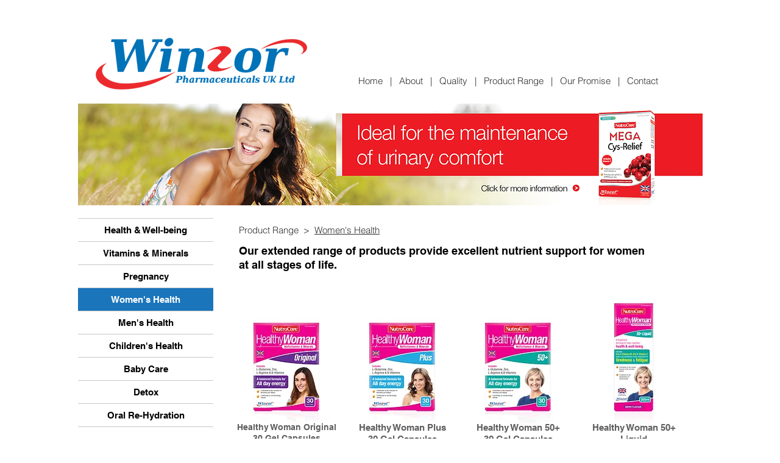

--- FILE ---
content_type: text/html; charset=UTF-8
request_url: https://www.winzorpharmaceuticalsuk.com/copy-of-pregnancy
body_size: 101764
content:
<!DOCTYPE html>
<html lang="en">
<head>
  
  <!-- SEO Tags -->
  <title>Women's Health | winzor</title>
  <link rel="canonical" href="https://www.winzorpharmaceuticalsuk.com/copy-of-pregnancy"/>
  <meta property="og:title" content="Women's Health | winzor"/>
  <meta property="og:url" content="https://www.winzorpharmaceuticalsuk.com/copy-of-pregnancy"/>
  <meta property="og:site_name" content="winzor"/>
  <meta property="og:type" content="website"/>
  <meta name="keywords" content="NutroCare, Pharmaceutical manufacture, Winzor"/>
  <meta name="twitter:card" content="summary_large_image"/>
  <meta name="twitter:title" content="Women's Health | winzor"/>

  
  <meta charset='utf-8'>
  <meta name="viewport" content="width=device-width, initial-scale=1" id="wixDesktopViewport" />
  <meta http-equiv="X-UA-Compatible" content="IE=edge">
  <meta name="generator" content="Wix.com Website Builder"/>

  <link rel="icon" sizes="192x192" href="https://static.wixstatic.com/ficons/53c9e4_d36392039daf2edd9b1caa218c84f113_fi.ico" type="image/x-icon"/>
  <link rel="shortcut icon" href="https://static.wixstatic.com/ficons/53c9e4_d36392039daf2edd9b1caa218c84f113_fi.ico" type="image/x-icon"/>
  <link rel="apple-touch-icon" href="https://static.wixstatic.com/ficons/53c9e4_d36392039daf2edd9b1caa218c84f113_fi.ico" type="image/x-icon"/>

  <!-- Safari Pinned Tab Icon -->
  <!-- <link rel="mask-icon" href="https://static.wixstatic.com/ficons/53c9e4_d36392039daf2edd9b1caa218c84f113_fi.ico"> -->

  <!-- Original trials -->
  


  <!-- Segmenter Polyfill -->
  <script>
    if (!window.Intl || !window.Intl.Segmenter) {
      (function() {
        var script = document.createElement('script');
        script.src = 'https://static.parastorage.com/unpkg/@formatjs/intl-segmenter@11.7.10/polyfill.iife.js';
        document.head.appendChild(script);
      })();
    }
  </script>

  <!-- Legacy Polyfills -->
  <script nomodule="" src="https://static.parastorage.com/unpkg/core-js-bundle@3.2.1/minified.js"></script>
  <script nomodule="" src="https://static.parastorage.com/unpkg/focus-within-polyfill@5.0.9/dist/focus-within-polyfill.js"></script>

  <!-- Performance API Polyfills -->
  <script>
  (function () {
    var noop = function noop() {};
    if ("performance" in window === false) {
      window.performance = {};
    }
    window.performance.mark = performance.mark || noop;
    window.performance.measure = performance.measure || noop;
    if ("now" in window.performance === false) {
      var nowOffset = Date.now();
      if (performance.timing && performance.timing.navigationStart) {
        nowOffset = performance.timing.navigationStart;
      }
      window.performance.now = function now() {
        return Date.now() - nowOffset;
      };
    }
  })();
  </script>

  <!-- Globals Definitions -->
  <script>
    (function () {
      var now = Date.now()
      window.initialTimestamps = {
        initialTimestamp: now,
        initialRequestTimestamp: Math.round(performance.timeOrigin ? performance.timeOrigin : now - performance.now())
      }

      window.thunderboltTag = "libs-releases-GA-local"
      window.thunderboltVersion = "1.16780.0"
    })();
  </script>

  <!-- Essential Viewer Model -->
  <script type="application/json" id="wix-essential-viewer-model">{"fleetConfig":{"fleetName":"thunderbolt-seo-renderer","type":"GA","code":0},"mode":{"qa":false,"enableTestApi":false,"debug":false,"ssrIndicator":false,"ssrOnly":false,"siteAssetsFallback":"enable","versionIndicator":false},"componentsLibrariesTopology":[{"artifactId":"editor-elements","namespace":"wixui","url":"https:\/\/static.parastorage.com\/services\/editor-elements\/1.14853.0"},{"artifactId":"editor-elements","namespace":"dsgnsys","url":"https:\/\/static.parastorage.com\/services\/editor-elements\/1.14853.0"}],"siteFeaturesConfigs":{"sessionManager":{"isRunningInDifferentSiteContext":false}},"language":{"userLanguage":"en"},"siteAssets":{"clientTopology":{"mediaRootUrl":"https:\/\/static.wixstatic.com","staticMediaUrl":"https:\/\/static.wixstatic.com\/media","moduleRepoUrl":"https:\/\/static.parastorage.com\/unpkg","fileRepoUrl":"https:\/\/static.parastorage.com\/services","viewerAppsUrl":"https:\/\/viewer-apps.parastorage.com","viewerAssetsUrl":"https:\/\/viewer-assets.parastorage.com","siteAssetsUrl":"https:\/\/siteassets.parastorage.com","pageJsonServerUrls":["https:\/\/pages.parastorage.com","https:\/\/staticorigin.wixstatic.com","https:\/\/www.winzorpharmaceuticalsuk.com","https:\/\/fallback.wix.com\/wix-html-editor-pages-webapp\/page"],"pathOfTBModulesInFileRepoForFallback":"wix-thunderbolt\/dist\/"}},"siteFeatures":["accessibility","appMonitoring","assetsLoader","businessLogger","captcha","clickHandlerRegistrar","commonConfig","componentsLoader","componentsRegistry","consentPolicy","cyclicTabbing","domSelectors","environmentWixCodeSdk","environment","locationWixCodeSdk","mpaNavigation","navigationManager","navigationPhases","pages","panorama","renderer","reporter","router","scrollRestoration","seoWixCodeSdk","seo","sessionManager","siteMembersWixCodeSdk","siteMembers","siteScrollBlocker","siteWixCodeSdk","speculationRules","ssrCache","stores","structureApi","thunderboltInitializer","tpaCommons","translations","usedPlatformApis","warmupData","windowMessageRegistrar","windowWixCodeSdk","wixEmbedsApi","componentsReact","platform"],"site":{"externalBaseUrl":"https:\/\/www.winzorpharmaceuticalsuk.com","isSEO":true},"media":{"staticMediaUrl":"https:\/\/static.wixstatic.com\/media","mediaRootUrl":"https:\/\/static.wixstatic.com\/","staticVideoUrl":"https:\/\/video.wixstatic.com\/"},"requestUrl":"https:\/\/www.winzorpharmaceuticalsuk.com\/copy-of-pregnancy","rollout":{"siteAssetsVersionsRollout":false,"isDACRollout":0,"isTBRollout":false},"commonConfig":{"brand":"wix","host":"VIEWER","bsi":"","consentPolicy":{},"consentPolicyHeader":{},"siteRevision":"647","renderingFlow":"NONE","language":"en","locale":"en"},"interactionSampleRatio":0.01,"dynamicModelUrl":"https:\/\/www.winzorpharmaceuticalsuk.com\/_api\/v2\/dynamicmodel","accessTokensUrl":"https:\/\/www.winzorpharmaceuticalsuk.com\/_api\/v1\/access-tokens","isExcludedFromSecurityExperiments":false,"experiments":{"specs.thunderbolt.hardenFetchAndXHR":true,"specs.thunderbolt.securityExperiments":true}}</script>
  <script>window.viewerModel = JSON.parse(document.getElementById('wix-essential-viewer-model').textContent)</script>

  <script>
    window.commonConfig = viewerModel.commonConfig
  </script>

  
  <!-- BEGIN handleAccessTokens bundle -->

  <script data-url="https://static.parastorage.com/services/wix-thunderbolt/dist/handleAccessTokens.inline.4f2f9a53.bundle.min.js">(()=>{"use strict";function e(e){let{context:o,property:r,value:n,enumerable:i=!0}=e,c=e.get,l=e.set;if(!r||void 0===n&&!c&&!l)return new Error("property and value are required");let a=o||globalThis,s=a?.[r],u={};if(void 0!==n)u.value=n;else{if(c){let e=t(c);e&&(u.get=e)}if(l){let e=t(l);e&&(u.set=e)}}let p={...u,enumerable:i||!1,configurable:!1};void 0!==n&&(p.writable=!1);try{Object.defineProperty(a,r,p)}catch(e){return e instanceof TypeError?s:e}return s}function t(e,t){return"function"==typeof e?e:!0===e?.async&&"function"==typeof e.func?t?async function(t){return e.func(t)}:async function(){return e.func()}:"function"==typeof e?.func?e.func:void 0}try{e({property:"strictDefine",value:e})}catch{}try{e({property:"defineStrictObject",value:r})}catch{}try{e({property:"defineStrictMethod",value:n})}catch{}var o=["toString","toLocaleString","valueOf","constructor","prototype"];function r(t){let{context:n,property:c,propertiesToExclude:l=[],skipPrototype:a=!1,hardenPrototypePropertiesToExclude:s=[]}=t;if(!c)return new Error("property is required");let u=(n||globalThis)[c],p={},f=i(n,c);u&&("object"==typeof u||"function"==typeof u)&&Reflect.ownKeys(u).forEach(t=>{if(!l.includes(t)&&!o.includes(t)){let o=i(u,t);if(o&&(o.writable||o.configurable)){let{value:r,get:n,set:i,enumerable:c=!1}=o,l={};void 0!==r?l.value=r:n?l.get=n:i&&(l.set=i);try{let o=e({context:u,property:t,...l,enumerable:c});p[t]=o}catch(e){if(!(e instanceof TypeError))throw e;try{p[t]=o.value||o.get||o.set}catch{}}}}});let d={originalObject:u,originalProperties:p};if(!a&&void 0!==u?.prototype){let e=r({context:u,property:"prototype",propertiesToExclude:s,skipPrototype:!0});e instanceof Error||(d.originalPrototype=e?.originalObject,d.originalPrototypeProperties=e?.originalProperties)}return e({context:n,property:c,value:u,enumerable:f?.enumerable}),d}function n(t,o){let r=(o||globalThis)[t],n=i(o||globalThis,t);return r&&n&&(n.writable||n.configurable)?(Object.freeze(r),e({context:globalThis,property:t,value:r})):r}function i(e,t){if(e&&t)try{return Reflect.getOwnPropertyDescriptor(e,t)}catch{return}}function c(e){if("string"!=typeof e)return e;try{return decodeURIComponent(e).toLowerCase().trim()}catch{return e.toLowerCase().trim()}}function l(e,t){let o="";if("string"==typeof e)o=e.split("=")[0]?.trim()||"";else{if(!e||"string"!=typeof e.name)return!1;o=e.name}return t.has(c(o)||"")}function a(e,t){let o;return o="string"==typeof e?e.split(";").map(e=>e.trim()).filter(e=>e.length>0):e||[],o.filter(e=>!l(e,t))}var s=null;function u(){return null===s&&(s=typeof Document>"u"?void 0:Object.getOwnPropertyDescriptor(Document.prototype,"cookie")),s}function p(t,o){if(!globalThis?.cookieStore)return;let r=globalThis.cookieStore.get.bind(globalThis.cookieStore),n=globalThis.cookieStore.getAll.bind(globalThis.cookieStore),i=globalThis.cookieStore.set.bind(globalThis.cookieStore),c=globalThis.cookieStore.delete.bind(globalThis.cookieStore);return e({context:globalThis.CookieStore.prototype,property:"get",value:async function(e){return l(("string"==typeof e?e:e.name)||"",t)?null:r.call(this,e)},enumerable:!0}),e({context:globalThis.CookieStore.prototype,property:"getAll",value:async function(){return a(await n.apply(this,Array.from(arguments)),t)},enumerable:!0}),e({context:globalThis.CookieStore.prototype,property:"set",value:async function(){let e=Array.from(arguments);if(!l(1===e.length?e[0].name:e[0],t))return i.apply(this,e);o&&console.warn(o)},enumerable:!0}),e({context:globalThis.CookieStore.prototype,property:"delete",value:async function(){let e=Array.from(arguments);if(!l(1===e.length?e[0].name:e[0],t))return c.apply(this,e)},enumerable:!0}),e({context:globalThis.cookieStore,property:"prototype",value:globalThis.CookieStore.prototype,enumerable:!1}),e({context:globalThis,property:"cookieStore",value:globalThis.cookieStore,enumerable:!0}),{get:r,getAll:n,set:i,delete:c}}var f=["TextEncoder","TextDecoder","XMLHttpRequestEventTarget","EventTarget","URL","JSON","Reflect","Object","Array","Map","Set","WeakMap","WeakSet","Promise","Symbol","Error"],d=["addEventListener","removeEventListener","dispatchEvent","encodeURI","encodeURIComponent","decodeURI","decodeURIComponent"];const y=(e,t)=>{try{const o=t?t.get.call(document):document.cookie;return o.split(";").map(e=>e.trim()).filter(t=>t?.startsWith(e))[0]?.split("=")[1]}catch(e){return""}},g=(e="",t="",o="/")=>`${e}=; ${t?`domain=${t};`:""} max-age=0; path=${o}; expires=Thu, 01 Jan 1970 00:00:01 GMT`;function m(){(function(){if("undefined"!=typeof window){const e=performance.getEntriesByType("navigation")[0];return"back_forward"===(e?.type||"")}return!1})()&&function(){const{counter:e}=function(){const e=b("getItem");if(e){const[t,o]=e.split("-"),r=o?parseInt(o,10):0;if(r>=3){const e=t?Number(t):0;if(Date.now()-e>6e4)return{counter:0}}return{counter:r}}return{counter:0}}();e<3?(!function(e=1){b("setItem",`${Date.now()}-${e}`)}(e+1),window.location.reload()):console.error("ATS: Max reload attempts reached")}()}function b(e,t){try{return sessionStorage[e]("reload",t||"")}catch(e){console.error("ATS: Error calling sessionStorage:",e)}}const h="client-session-bind",v="sec-fetch-unsupported",{experiments:w}=window.viewerModel,T=[h,"client-binding",v,"svSession","smSession","server-session-bind","wixSession2","wixSession3"].map(e=>e.toLowerCase()),{cookie:S}=function(t,o){let r=new Set(t);return e({context:document,property:"cookie",set:{func:e=>function(e,t,o,r){let n=u(),i=c(t.split(";")[0]||"")||"";[...o].every(e=>!i.startsWith(e.toLowerCase()))&&n?.set?n.set.call(e,t):r&&console.warn(r)}(document,e,r,o)},get:{func:()=>function(e,t){let o=u();if(!o?.get)throw new Error("Cookie descriptor or getter not available");return a(o.get.call(e),t).join("; ")}(document,r)},enumerable:!0}),{cookieStore:p(r,o),cookie:u()}}(T),k="tbReady",x="security_overrideGlobals",{experiments:E,siteFeaturesConfigs:C,accessTokensUrl:P}=window.viewerModel,R=P,M={},O=(()=>{const e=y(h,S);if(w["specs.thunderbolt.browserCacheReload"]){y(v,S)||e?b("removeItem"):m()}return(()=>{const e=g(h),t=g(h,location.hostname);S.set.call(document,e),S.set.call(document,t)})(),e})();O&&(M["client-binding"]=O);const D=fetch;addEventListener(k,function e(t){const{logger:o}=t.detail;try{window.tb.init({fetch:D,fetchHeaders:M})}catch(e){const t=new Error("TB003");o.meter(`${x}_${t.message}`,{paramsOverrides:{errorType:x,eventString:t.message}}),window?.viewerModel?.mode.debug&&console.error(e)}finally{removeEventListener(k,e)}}),E["specs.thunderbolt.hardenFetchAndXHR"]||(window.fetchDynamicModel=()=>C.sessionManager.isRunningInDifferentSiteContext?Promise.resolve({}):fetch(R,{credentials:"same-origin",headers:M}).then(function(e){if(!e.ok)throw new Error(`[${e.status}]${e.statusText}`);return e.json()}),window.dynamicModelPromise=window.fetchDynamicModel())})();
//# sourceMappingURL=https://static.parastorage.com/services/wix-thunderbolt/dist/handleAccessTokens.inline.4f2f9a53.bundle.min.js.map</script>

<!-- END handleAccessTokens bundle -->

<!-- BEGIN overrideGlobals bundle -->

<script data-url="https://static.parastorage.com/services/wix-thunderbolt/dist/overrideGlobals.inline.ec13bfcf.bundle.min.js">(()=>{"use strict";function e(e){let{context:r,property:o,value:n,enumerable:i=!0}=e,c=e.get,a=e.set;if(!o||void 0===n&&!c&&!a)return new Error("property and value are required");let l=r||globalThis,u=l?.[o],s={};if(void 0!==n)s.value=n;else{if(c){let e=t(c);e&&(s.get=e)}if(a){let e=t(a);e&&(s.set=e)}}let p={...s,enumerable:i||!1,configurable:!1};void 0!==n&&(p.writable=!1);try{Object.defineProperty(l,o,p)}catch(e){return e instanceof TypeError?u:e}return u}function t(e,t){return"function"==typeof e?e:!0===e?.async&&"function"==typeof e.func?t?async function(t){return e.func(t)}:async function(){return e.func()}:"function"==typeof e?.func?e.func:void 0}try{e({property:"strictDefine",value:e})}catch{}try{e({property:"defineStrictObject",value:o})}catch{}try{e({property:"defineStrictMethod",value:n})}catch{}var r=["toString","toLocaleString","valueOf","constructor","prototype"];function o(t){let{context:n,property:c,propertiesToExclude:a=[],skipPrototype:l=!1,hardenPrototypePropertiesToExclude:u=[]}=t;if(!c)return new Error("property is required");let s=(n||globalThis)[c],p={},f=i(n,c);s&&("object"==typeof s||"function"==typeof s)&&Reflect.ownKeys(s).forEach(t=>{if(!a.includes(t)&&!r.includes(t)){let r=i(s,t);if(r&&(r.writable||r.configurable)){let{value:o,get:n,set:i,enumerable:c=!1}=r,a={};void 0!==o?a.value=o:n?a.get=n:i&&(a.set=i);try{let r=e({context:s,property:t,...a,enumerable:c});p[t]=r}catch(e){if(!(e instanceof TypeError))throw e;try{p[t]=r.value||r.get||r.set}catch{}}}}});let d={originalObject:s,originalProperties:p};if(!l&&void 0!==s?.prototype){let e=o({context:s,property:"prototype",propertiesToExclude:u,skipPrototype:!0});e instanceof Error||(d.originalPrototype=e?.originalObject,d.originalPrototypeProperties=e?.originalProperties)}return e({context:n,property:c,value:s,enumerable:f?.enumerable}),d}function n(t,r){let o=(r||globalThis)[t],n=i(r||globalThis,t);return o&&n&&(n.writable||n.configurable)?(Object.freeze(o),e({context:globalThis,property:t,value:o})):o}function i(e,t){if(e&&t)try{return Reflect.getOwnPropertyDescriptor(e,t)}catch{return}}function c(e){if("string"!=typeof e)return e;try{return decodeURIComponent(e).toLowerCase().trim()}catch{return e.toLowerCase().trim()}}function a(e,t){return e instanceof Headers?e.forEach((r,o)=>{l(o,t)||e.delete(o)}):Object.keys(e).forEach(r=>{l(r,t)||delete e[r]}),e}function l(e,t){return!t.has(c(e)||"")}function u(e,t){let r=!0,o=function(e){let t,r;if(globalThis.Request&&e instanceof Request)t=e.url;else{if("function"!=typeof e?.toString)throw new Error("Unsupported type for url");t=e.toString()}try{return new URL(t).pathname}catch{return r=t.replace(/#.+/gi,"").split("?").shift(),r.startsWith("/")?r:`/${r}`}}(e),n=c(o);return n&&t.some(e=>n.includes(e))&&(r=!1),r}function s(t,r,o){let n=fetch,i=XMLHttpRequest,c=new Set(r);function s(){let e=new i,r=e.open,n=e.setRequestHeader;return e.open=function(){let n=Array.from(arguments),i=n[1];if(n.length<2||u(i,t))return r.apply(e,n);throw new Error(o||`Request not allowed for path ${i}`)},e.setRequestHeader=function(t,r){l(decodeURIComponent(t),c)&&n.call(e,t,r)},e}return e({property:"fetch",value:function(){let e=function(e,t){return globalThis.Request&&e[0]instanceof Request&&e[0]?.headers?a(e[0].headers,t):e[1]?.headers&&a(e[1].headers,t),e}(arguments,c);return u(arguments[0],t)?n.apply(globalThis,Array.from(e)):new Promise((e,t)=>{t(new Error(o||`Request not allowed for path ${arguments[0]}`))})},enumerable:!0}),e({property:"XMLHttpRequest",value:s,enumerable:!0}),Object.keys(i).forEach(e=>{s[e]=i[e]}),{fetch:n,XMLHttpRequest:i}}var p=["TextEncoder","TextDecoder","XMLHttpRequestEventTarget","EventTarget","URL","JSON","Reflect","Object","Array","Map","Set","WeakMap","WeakSet","Promise","Symbol","Error"],f=["addEventListener","removeEventListener","dispatchEvent","encodeURI","encodeURIComponent","decodeURI","decodeURIComponent"];const d=function(){let t=globalThis.open,r=document.open;function o(e,r,o){let n="string"!=typeof e,i=t.call(window,e,r,o);return n||e&&function(e){return e.startsWith("//")&&/(?:[a-z0-9](?:[a-z0-9-]{0,61}[a-z0-9])?\.)+[a-z0-9][a-z0-9-]{0,61}[a-z0-9]/g.test(`${location.protocol}:${e}`)&&(e=`${location.protocol}${e}`),!e.startsWith("http")||new URL(e).hostname===location.hostname}(e)?{}:i}return e({property:"open",value:o,context:globalThis,enumerable:!0}),e({property:"open",value:function(e,t,n){return e?o(e,t,n):r.call(document,e||"",t||"",n||"")},context:document,enumerable:!0}),{open:t,documentOpen:r}},y=function(){let t=document.createElement,r=Element.prototype.setAttribute,o=Element.prototype.setAttributeNS;return e({property:"createElement",context:document,value:function(n,i){let a=t.call(document,n,i);if("iframe"===c(n)){e({property:"srcdoc",context:a,get:()=>"",set:()=>{console.warn("`srcdoc` is not allowed in iframe elements.")}});let t=function(e,t){"srcdoc"!==e.toLowerCase()?r.call(a,e,t):console.warn("`srcdoc` attribute is not allowed to be set.")},n=function(e,t,r){"srcdoc"!==t.toLowerCase()?o.call(a,e,t,r):console.warn("`srcdoc` attribute is not allowed to be set.")};a.setAttribute=t,a.setAttributeNS=n}return a},enumerable:!0}),{createElement:t,setAttribute:r,setAttributeNS:o}},m=["client-binding"],b=["/_api/v1/access-tokens","/_api/v2/dynamicmodel","/_api/one-app-session-web/v3/businesses"],h=function(){let t=setTimeout,r=setInterval;return o("setTimeout",0,globalThis),o("setInterval",0,globalThis),{setTimeout:t,setInterval:r};function o(t,r,o){let n=o||globalThis,i=n[t];if(!i||"function"!=typeof i)throw new Error(`Function ${t} not found or is not a function`);e({property:t,value:function(){let e=Array.from(arguments);if("string"!=typeof e[r])return i.apply(n,e);console.warn(`Calling ${t} with a String Argument at index ${r} is not allowed`)},context:o,enumerable:!0})}},v=function(){if(navigator&&"serviceWorker"in navigator){let t=navigator.serviceWorker.register;return e({context:navigator.serviceWorker,property:"register",value:function(){console.log("Service worker registration is not allowed")},enumerable:!0}),{register:t}}return{}};performance.mark("overrideGlobals started");const{isExcludedFromSecurityExperiments:g,experiments:w}=window.viewerModel,E=!g&&w["specs.thunderbolt.securityExperiments"];try{d(),E&&y(),w["specs.thunderbolt.hardenFetchAndXHR"]&&E&&s(b,m),v(),(e=>{let t=[],r=[];r=r.concat(["TextEncoder","TextDecoder"]),e&&(r=r.concat(["XMLHttpRequestEventTarget","EventTarget"])),r=r.concat(["URL","JSON"]),e&&(t=t.concat(["addEventListener","removeEventListener"])),t=t.concat(["encodeURI","encodeURIComponent","decodeURI","decodeURIComponent"]),r=r.concat(["String","Number"]),e&&r.push("Object"),r=r.concat(["Reflect"]),t.forEach(e=>{n(e),["addEventListener","removeEventListener"].includes(e)&&n(e,document)}),r.forEach(e=>{o({property:e})})})(E),E&&h()}catch(e){window?.viewerModel?.mode.debug&&console.error(e);const t=new Error("TB006");window.fedops?.reportError(t,"security_overrideGlobals"),window.Sentry?window.Sentry.captureException(t):globalThis.defineStrictProperty("sentryBuffer",[t],window,!1)}performance.mark("overrideGlobals ended")})();
//# sourceMappingURL=https://static.parastorage.com/services/wix-thunderbolt/dist/overrideGlobals.inline.ec13bfcf.bundle.min.js.map</script>

<!-- END overrideGlobals bundle -->


  
  <script>
    window.commonConfig = viewerModel.commonConfig

	
  </script>

  <!-- Initial CSS -->
  <style data-url="https://static.parastorage.com/services/wix-thunderbolt/dist/main.347af09f.min.css">@keyframes slide-horizontal-new{0%{transform:translateX(100%)}}@keyframes slide-horizontal-old{80%{opacity:1}to{opacity:0;transform:translateX(-100%)}}@keyframes slide-vertical-new{0%{transform:translateY(-100%)}}@keyframes slide-vertical-old{80%{opacity:1}to{opacity:0;transform:translateY(100%)}}@keyframes out-in-new{0%{opacity:0}}@keyframes out-in-old{to{opacity:0}}:root:active-view-transition{view-transition-name:none}::view-transition{pointer-events:none}:root:active-view-transition::view-transition-new(page-group),:root:active-view-transition::view-transition-old(page-group){animation-duration:.6s;cursor:wait;pointer-events:all}:root:active-view-transition-type(SlideHorizontal)::view-transition-old(page-group){animation:slide-horizontal-old .6s cubic-bezier(.83,0,.17,1) forwards;mix-blend-mode:normal}:root:active-view-transition-type(SlideHorizontal)::view-transition-new(page-group){animation:slide-horizontal-new .6s cubic-bezier(.83,0,.17,1) backwards;mix-blend-mode:normal}:root:active-view-transition-type(SlideVertical)::view-transition-old(page-group){animation:slide-vertical-old .6s cubic-bezier(.83,0,.17,1) forwards;mix-blend-mode:normal}:root:active-view-transition-type(SlideVertical)::view-transition-new(page-group){animation:slide-vertical-new .6s cubic-bezier(.83,0,.17,1) backwards;mix-blend-mode:normal}:root:active-view-transition-type(OutIn)::view-transition-old(page-group){animation:out-in-old .35s cubic-bezier(.22,1,.36,1) forwards}:root:active-view-transition-type(OutIn)::view-transition-new(page-group){animation:out-in-new .35s cubic-bezier(.64,0,.78,0) .35s backwards}@media(prefers-reduced-motion:reduce){::view-transition-group(*),::view-transition-new(*),::view-transition-old(*){animation:none!important}}body,html{background:transparent;border:0;margin:0;outline:0;padding:0;vertical-align:baseline}body{--scrollbar-width:0px;font-family:Arial,Helvetica,sans-serif;font-size:10px}body,html{height:100%}body{overflow-x:auto;overflow-y:scroll}body:not(.responsive) #site-root{min-width:var(--site-width);width:100%}body:not([data-js-loaded]) [data-hide-prejs]{visibility:hidden}interact-element{display:contents}#SITE_CONTAINER{position:relative}:root{--one-unit:1vw;--section-max-width:9999px;--spx-stopper-max:9999px;--spx-stopper-min:0px;--browser-zoom:1}@supports(-webkit-appearance:none) and (stroke-color:transparent){:root{--safari-sticky-fix:opacity;--experimental-safari-sticky-fix:translateZ(0)}}@supports(container-type:inline-size){:root{--one-unit:1cqw}}[id^=oldHoverBox-]{mix-blend-mode:plus-lighter;transition:opacity .5s ease,visibility .5s ease}[data-mesh-id$=inlineContent-gridContainer]:has(>[id^=oldHoverBox-]){isolation:isolate}</style>
<style data-url="https://static.parastorage.com/services/wix-thunderbolt/dist/main.renderer.9cb0985f.min.css">a,abbr,acronym,address,applet,b,big,blockquote,button,caption,center,cite,code,dd,del,dfn,div,dl,dt,em,fieldset,font,footer,form,h1,h2,h3,h4,h5,h6,header,i,iframe,img,ins,kbd,label,legend,li,nav,object,ol,p,pre,q,s,samp,section,small,span,strike,strong,sub,sup,table,tbody,td,tfoot,th,thead,title,tr,tt,u,ul,var{background:transparent;border:0;margin:0;outline:0;padding:0;vertical-align:baseline}input,select,textarea{box-sizing:border-box;font-family:Helvetica,Arial,sans-serif}ol,ul{list-style:none}blockquote,q{quotes:none}ins{text-decoration:none}del{text-decoration:line-through}table{border-collapse:collapse;border-spacing:0}a{cursor:pointer;text-decoration:none}.testStyles{overflow-y:hidden}.reset-button{-webkit-appearance:none;background:none;border:0;color:inherit;font:inherit;line-height:normal;outline:0;overflow:visible;padding:0;-webkit-user-select:none;-moz-user-select:none;-ms-user-select:none}:focus{outline:none}body.device-mobile-optimized:not(.disable-site-overflow){overflow-x:hidden;overflow-y:scroll}body.device-mobile-optimized:not(.responsive) #SITE_CONTAINER{margin-left:auto;margin-right:auto;overflow-x:visible;position:relative;width:320px}body.device-mobile-optimized:not(.responsive):not(.blockSiteScrolling) #SITE_CONTAINER{margin-top:0}body.device-mobile-optimized>*{max-width:100%!important}body.device-mobile-optimized #site-root{overflow-x:hidden;overflow-y:hidden}@supports(overflow:clip){body.device-mobile-optimized #site-root{overflow-x:clip;overflow-y:clip}}body.device-mobile-non-optimized #SITE_CONTAINER #site-root{overflow-x:clip;overflow-y:clip}body.device-mobile-non-optimized.fullScreenMode{background-color:#5f6360}body.device-mobile-non-optimized.fullScreenMode #MOBILE_ACTIONS_MENU,body.device-mobile-non-optimized.fullScreenMode #SITE_BACKGROUND,body.device-mobile-non-optimized.fullScreenMode #site-root,body.fullScreenMode #WIX_ADS{visibility:hidden}body.fullScreenMode{overflow-x:hidden!important;overflow-y:hidden!important}body.fullScreenMode.device-mobile-optimized #TINY_MENU{opacity:0;pointer-events:none}body.fullScreenMode-scrollable.device-mobile-optimized{overflow-x:hidden!important;overflow-y:auto!important}body.fullScreenMode-scrollable.device-mobile-optimized #masterPage,body.fullScreenMode-scrollable.device-mobile-optimized #site-root{overflow-x:hidden!important;overflow-y:hidden!important}body.fullScreenMode-scrollable.device-mobile-optimized #SITE_BACKGROUND,body.fullScreenMode-scrollable.device-mobile-optimized #masterPage{height:auto!important}body.fullScreenMode-scrollable.device-mobile-optimized #masterPage.mesh-layout{height:0!important}body.blockSiteScrolling,body.siteScrollingBlocked{position:fixed;width:100%}body.blockSiteScrolling #SITE_CONTAINER{margin-top:calc(var(--blocked-site-scroll-margin-top)*-1)}#site-root{margin:0 auto;min-height:100%;position:relative;top:var(--wix-ads-height)}#site-root img:not([src]){visibility:hidden}#site-root svg img:not([src]){visibility:visible}.auto-generated-link{color:inherit}#SCROLL_TO_BOTTOM,#SCROLL_TO_TOP{height:0}.has-click-trigger{cursor:pointer}.fullScreenOverlay{bottom:0;display:flex;justify-content:center;left:0;overflow-y:hidden;position:fixed;right:0;top:-60px;z-index:1005}.fullScreenOverlay>.fullScreenOverlayContent{bottom:0;left:0;margin:0 auto;overflow:hidden;position:absolute;right:0;top:60px;transform:translateZ(0)}[data-mesh-id$=centeredContent],[data-mesh-id$=form],[data-mesh-id$=inlineContent]{pointer-events:none;position:relative}[data-mesh-id$=-gridWrapper],[data-mesh-id$=-rotated-wrapper]{pointer-events:none}[data-mesh-id$=-gridContainer]>*,[data-mesh-id$=-rotated-wrapper]>*,[data-mesh-id$=inlineContent]>:not([data-mesh-id$=-gridContainer]){pointer-events:auto}.device-mobile-optimized #masterPage.mesh-layout #SOSP_CONTAINER_CUSTOM_ID{grid-area:2/1/3/2;-ms-grid-row:2;position:relative}#masterPage.mesh-layout{-ms-grid-rows:max-content max-content min-content max-content;-ms-grid-columns:100%;align-items:start;display:-ms-grid;display:grid;grid-template-columns:100%;grid-template-rows:max-content max-content min-content max-content;justify-content:stretch}#masterPage.mesh-layout #PAGES_CONTAINER,#masterPage.mesh-layout #SITE_FOOTER-placeholder,#masterPage.mesh-layout #SITE_FOOTER_WRAPPER,#masterPage.mesh-layout #SITE_HEADER-placeholder,#masterPage.mesh-layout #SITE_HEADER_WRAPPER,#masterPage.mesh-layout #SOSP_CONTAINER_CUSTOM_ID[data-state~=mobileView],#masterPage.mesh-layout #soapAfterPagesContainer,#masterPage.mesh-layout #soapBeforePagesContainer{-ms-grid-row-align:start;-ms-grid-column-align:start;-ms-grid-column:1}#masterPage.mesh-layout #SITE_HEADER-placeholder,#masterPage.mesh-layout #SITE_HEADER_WRAPPER{grid-area:1/1/2/2;-ms-grid-row:1}#masterPage.mesh-layout #PAGES_CONTAINER,#masterPage.mesh-layout #soapAfterPagesContainer,#masterPage.mesh-layout #soapBeforePagesContainer{grid-area:3/1/4/2;-ms-grid-row:3}#masterPage.mesh-layout #soapAfterPagesContainer,#masterPage.mesh-layout #soapBeforePagesContainer{width:100%}#masterPage.mesh-layout #PAGES_CONTAINER{align-self:stretch}#masterPage.mesh-layout main#PAGES_CONTAINER{display:block}#masterPage.mesh-layout #SITE_FOOTER-placeholder,#masterPage.mesh-layout #SITE_FOOTER_WRAPPER{grid-area:4/1/5/2;-ms-grid-row:4}#masterPage.mesh-layout #SITE_PAGES,#masterPage.mesh-layout [data-mesh-id=PAGES_CONTAINERcenteredContent],#masterPage.mesh-layout [data-mesh-id=PAGES_CONTAINERinlineContent]{height:100%}#masterPage.mesh-layout.desktop>*{width:100%}#masterPage.mesh-layout #PAGES_CONTAINER,#masterPage.mesh-layout #SITE_FOOTER,#masterPage.mesh-layout #SITE_FOOTER_WRAPPER,#masterPage.mesh-layout #SITE_HEADER,#masterPage.mesh-layout #SITE_HEADER_WRAPPER,#masterPage.mesh-layout #SITE_PAGES,#masterPage.mesh-layout #masterPageinlineContent{position:relative}#masterPage.mesh-layout #SITE_HEADER{grid-area:1/1/2/2}#masterPage.mesh-layout #SITE_FOOTER{grid-area:4/1/5/2}#masterPage.mesh-layout.overflow-x-clip #SITE_FOOTER,#masterPage.mesh-layout.overflow-x-clip #SITE_HEADER{overflow-x:clip}[data-z-counter]{z-index:0}[data-z-counter="0"]{z-index:auto}.wixSiteProperties{-webkit-font-smoothing:antialiased;-moz-osx-font-smoothing:grayscale}:root{--wst-button-color-fill-primary:rgb(var(--color_48));--wst-button-color-border-primary:rgb(var(--color_49));--wst-button-color-text-primary:rgb(var(--color_50));--wst-button-color-fill-primary-hover:rgb(var(--color_51));--wst-button-color-border-primary-hover:rgb(var(--color_52));--wst-button-color-text-primary-hover:rgb(var(--color_53));--wst-button-color-fill-primary-disabled:rgb(var(--color_54));--wst-button-color-border-primary-disabled:rgb(var(--color_55));--wst-button-color-text-primary-disabled:rgb(var(--color_56));--wst-button-color-fill-secondary:rgb(var(--color_57));--wst-button-color-border-secondary:rgb(var(--color_58));--wst-button-color-text-secondary:rgb(var(--color_59));--wst-button-color-fill-secondary-hover:rgb(var(--color_60));--wst-button-color-border-secondary-hover:rgb(var(--color_61));--wst-button-color-text-secondary-hover:rgb(var(--color_62));--wst-button-color-fill-secondary-disabled:rgb(var(--color_63));--wst-button-color-border-secondary-disabled:rgb(var(--color_64));--wst-button-color-text-secondary-disabled:rgb(var(--color_65));--wst-color-fill-base-1:rgb(var(--color_36));--wst-color-fill-base-2:rgb(var(--color_37));--wst-color-fill-base-shade-1:rgb(var(--color_38));--wst-color-fill-base-shade-2:rgb(var(--color_39));--wst-color-fill-base-shade-3:rgb(var(--color_40));--wst-color-fill-accent-1:rgb(var(--color_41));--wst-color-fill-accent-2:rgb(var(--color_42));--wst-color-fill-accent-3:rgb(var(--color_43));--wst-color-fill-accent-4:rgb(var(--color_44));--wst-color-fill-background-primary:rgb(var(--color_11));--wst-color-fill-background-secondary:rgb(var(--color_12));--wst-color-text-primary:rgb(var(--color_15));--wst-color-text-secondary:rgb(var(--color_14));--wst-color-action:rgb(var(--color_18));--wst-color-disabled:rgb(var(--color_39));--wst-color-title:rgb(var(--color_45));--wst-color-subtitle:rgb(var(--color_46));--wst-color-line:rgb(var(--color_47));--wst-font-style-h2:var(--font_2);--wst-font-style-h3:var(--font_3);--wst-font-style-h4:var(--font_4);--wst-font-style-h5:var(--font_5);--wst-font-style-h6:var(--font_6);--wst-font-style-body-large:var(--font_7);--wst-font-style-body-medium:var(--font_8);--wst-font-style-body-small:var(--font_9);--wst-font-style-body-x-small:var(--font_10);--wst-color-custom-1:rgb(var(--color_13));--wst-color-custom-2:rgb(var(--color_16));--wst-color-custom-3:rgb(var(--color_17));--wst-color-custom-4:rgb(var(--color_19));--wst-color-custom-5:rgb(var(--color_20));--wst-color-custom-6:rgb(var(--color_21));--wst-color-custom-7:rgb(var(--color_22));--wst-color-custom-8:rgb(var(--color_23));--wst-color-custom-9:rgb(var(--color_24));--wst-color-custom-10:rgb(var(--color_25));--wst-color-custom-11:rgb(var(--color_26));--wst-color-custom-12:rgb(var(--color_27));--wst-color-custom-13:rgb(var(--color_28));--wst-color-custom-14:rgb(var(--color_29));--wst-color-custom-15:rgb(var(--color_30));--wst-color-custom-16:rgb(var(--color_31));--wst-color-custom-17:rgb(var(--color_32));--wst-color-custom-18:rgb(var(--color_33));--wst-color-custom-19:rgb(var(--color_34));--wst-color-custom-20:rgb(var(--color_35))}.wix-presets-wrapper{display:contents}</style>

  <meta name="format-detection" content="telephone=no">
  <meta name="skype_toolbar" content="skype_toolbar_parser_compatible">
  
  

  

  

  <!-- head performance data start -->
  
  <!-- head performance data end -->
  

    


    
<style data-href="https://static.parastorage.com/services/editor-elements-library/dist/thunderbolt/rb_wixui.thunderbolt_bootstrap-classic.72e6a2a3.min.css">.PlZyDq{touch-action:manipulation}.uDW_Qe{align-items:center;box-sizing:border-box;display:flex;justify-content:var(--label-align);min-width:100%;text-align:initial;width:-moz-max-content;width:max-content}.uDW_Qe:before{max-width:var(--margin-start,0)}.uDW_Qe:after,.uDW_Qe:before{align-self:stretch;content:"";flex-grow:1}.uDW_Qe:after{max-width:var(--margin-end,0)}.FubTgk{height:100%}.FubTgk .uDW_Qe{border-radius:var(--corvid-border-radius,var(--rd,0));bottom:0;box-shadow:var(--shd,0 1px 4px rgba(0,0,0,.6));left:0;position:absolute;right:0;top:0;transition:var(--trans1,border-color .4s ease 0s,background-color .4s ease 0s)}.FubTgk .uDW_Qe:link,.FubTgk .uDW_Qe:visited{border-color:transparent}.FubTgk .l7_2fn{color:var(--corvid-color,rgb(var(--txt,var(--color_15,color_15))));font:var(--fnt,var(--font_5));margin:0;position:relative;transition:var(--trans2,color .4s ease 0s);white-space:nowrap}.FubTgk[aria-disabled=false] .uDW_Qe{background-color:var(--corvid-background-color,rgba(var(--bg,var(--color_17,color_17)),var(--alpha-bg,1)));border:solid var(--corvid-border-color,rgba(var(--brd,var(--color_15,color_15)),var(--alpha-brd,1))) var(--corvid-border-width,var(--brw,0));cursor:pointer!important}:host(.device-mobile-optimized) .FubTgk[aria-disabled=false]:active .uDW_Qe,body.device-mobile-optimized .FubTgk[aria-disabled=false]:active .uDW_Qe{background-color:var(--corvid-hover-background-color,rgba(var(--bgh,var(--color_18,color_18)),var(--alpha-bgh,1)));border-color:var(--corvid-hover-border-color,rgba(var(--brdh,var(--color_15,color_15)),var(--alpha-brdh,1)))}:host(.device-mobile-optimized) .FubTgk[aria-disabled=false]:active .l7_2fn,body.device-mobile-optimized .FubTgk[aria-disabled=false]:active .l7_2fn{color:var(--corvid-hover-color,rgb(var(--txth,var(--color_15,color_15))))}:host(:not(.device-mobile-optimized)) .FubTgk[aria-disabled=false]:hover .uDW_Qe,body:not(.device-mobile-optimized) .FubTgk[aria-disabled=false]:hover .uDW_Qe{background-color:var(--corvid-hover-background-color,rgba(var(--bgh,var(--color_18,color_18)),var(--alpha-bgh,1)));border-color:var(--corvid-hover-border-color,rgba(var(--brdh,var(--color_15,color_15)),var(--alpha-brdh,1)))}:host(:not(.device-mobile-optimized)) .FubTgk[aria-disabled=false]:hover .l7_2fn,body:not(.device-mobile-optimized) .FubTgk[aria-disabled=false]:hover .l7_2fn{color:var(--corvid-hover-color,rgb(var(--txth,var(--color_15,color_15))))}.FubTgk[aria-disabled=true] .uDW_Qe{background-color:var(--corvid-disabled-background-color,rgba(var(--bgd,204,204,204),var(--alpha-bgd,1)));border-color:var(--corvid-disabled-border-color,rgba(var(--brdd,204,204,204),var(--alpha-brdd,1)));border-style:solid;border-width:var(--corvid-border-width,var(--brw,0))}.FubTgk[aria-disabled=true] .l7_2fn{color:var(--corvid-disabled-color,rgb(var(--txtd,255,255,255)))}.uUxqWY{align-items:center;box-sizing:border-box;display:flex;justify-content:var(--label-align);min-width:100%;text-align:initial;width:-moz-max-content;width:max-content}.uUxqWY:before{max-width:var(--margin-start,0)}.uUxqWY:after,.uUxqWY:before{align-self:stretch;content:"";flex-grow:1}.uUxqWY:after{max-width:var(--margin-end,0)}.Vq4wYb[aria-disabled=false] .uUxqWY{cursor:pointer}:host(.device-mobile-optimized) .Vq4wYb[aria-disabled=false]:active .wJVzSK,body.device-mobile-optimized .Vq4wYb[aria-disabled=false]:active .wJVzSK{color:var(--corvid-hover-color,rgb(var(--txth,var(--color_15,color_15))));transition:var(--trans,color .4s ease 0s)}:host(:not(.device-mobile-optimized)) .Vq4wYb[aria-disabled=false]:hover .wJVzSK,body:not(.device-mobile-optimized) .Vq4wYb[aria-disabled=false]:hover .wJVzSK{color:var(--corvid-hover-color,rgb(var(--txth,var(--color_15,color_15))));transition:var(--trans,color .4s ease 0s)}.Vq4wYb .uUxqWY{bottom:0;left:0;position:absolute;right:0;top:0}.Vq4wYb .wJVzSK{color:var(--corvid-color,rgb(var(--txt,var(--color_15,color_15))));font:var(--fnt,var(--font_5));transition:var(--trans,color .4s ease 0s);white-space:nowrap}.Vq4wYb[aria-disabled=true] .wJVzSK{color:var(--corvid-disabled-color,rgb(var(--txtd,255,255,255)))}:host(:not(.device-mobile-optimized)) .CohWsy,body:not(.device-mobile-optimized) .CohWsy{display:flex}:host(:not(.device-mobile-optimized)) .V5AUxf,body:not(.device-mobile-optimized) .V5AUxf{-moz-column-gap:var(--margin);column-gap:var(--margin);direction:var(--direction);display:flex;margin:0 auto;position:relative;width:calc(100% - var(--padding)*2)}:host(:not(.device-mobile-optimized)) .V5AUxf>*,body:not(.device-mobile-optimized) .V5AUxf>*{direction:ltr;flex:var(--column-flex) 1 0%;left:0;margin-bottom:var(--padding);margin-top:var(--padding);min-width:0;position:relative;top:0}:host(.device-mobile-optimized) .V5AUxf,body.device-mobile-optimized .V5AUxf{display:block;padding-bottom:var(--padding-y);padding-left:var(--padding-x,0);padding-right:var(--padding-x,0);padding-top:var(--padding-y);position:relative}:host(.device-mobile-optimized) .V5AUxf>*,body.device-mobile-optimized .V5AUxf>*{margin-bottom:var(--margin);position:relative}:host(.device-mobile-optimized) .V5AUxf>:first-child,body.device-mobile-optimized .V5AUxf>:first-child{margin-top:var(--firstChildMarginTop,0)}:host(.device-mobile-optimized) .V5AUxf>:last-child,body.device-mobile-optimized .V5AUxf>:last-child{margin-bottom:var(--lastChildMarginBottom)}.LIhNy3{backface-visibility:hidden}.jhxvbR,.mtrorN{display:block;height:100%;width:100%}.jhxvbR img{max-width:var(--wix-img-max-width,100%)}.jhxvbR[data-animate-blur] img{filter:blur(9px);transition:filter .8s ease-in}.jhxvbR[data-animate-blur] img[data-load-done]{filter:none}.if7Vw2{height:100%;left:0;-webkit-mask-image:var(--mask-image,none);mask-image:var(--mask-image,none);-webkit-mask-position:var(--mask-position,0);mask-position:var(--mask-position,0);-webkit-mask-repeat:var(--mask-repeat,no-repeat);mask-repeat:var(--mask-repeat,no-repeat);-webkit-mask-size:var(--mask-size,100%);mask-size:var(--mask-size,100%);overflow:hidden;pointer-events:var(--fill-layer-background-media-pointer-events);position:absolute;top:0;width:100%}.if7Vw2.f0uTJH{clip:rect(0,auto,auto,0)}.if7Vw2 .i1tH8h{height:100%;position:absolute;top:0;width:100%}.if7Vw2 .DXi4PB{height:var(--fill-layer-image-height,100%);opacity:var(--fill-layer-image-opacity)}.if7Vw2 .DXi4PB img{height:100%;width:100%}@supports(-webkit-hyphens:none){.if7Vw2.f0uTJH{clip:auto;-webkit-clip-path:inset(0)}}.wG8dni{height:100%}.tcElKx{background-color:var(--bg-overlay-color);background-image:var(--bg-gradient);transition:var(--inherit-transition)}.ImALHf,.Ybjs9b{opacity:var(--fill-layer-video-opacity)}.UWmm3w{bottom:var(--media-padding-bottom);height:var(--media-padding-height);position:absolute;top:var(--media-padding-top);width:100%}.Yjj1af{transform:scale(var(--scale,1));transition:var(--transform-duration,transform 0s)}.ImALHf{height:100%;position:relative;width:100%}.KCM6zk{opacity:var(--fill-layer-video-opacity,var(--fill-layer-image-opacity,1))}.KCM6zk .DXi4PB,.KCM6zk .ImALHf,.KCM6zk .Ybjs9b{opacity:1}._uqPqy{clip-path:var(--fill-layer-clip)}._uqPqy,.eKyYhK{position:absolute;top:0}._uqPqy,.eKyYhK,.x0mqQS img{height:100%;width:100%}.pnCr6P{opacity:0}.blf7sp,.pnCr6P{position:absolute;top:0}.blf7sp{height:0;left:0;overflow:hidden;width:0}.rWP3Gv{left:0;pointer-events:var(--fill-layer-background-media-pointer-events);position:var(--fill-layer-background-media-position)}.Tr4n3d,.rWP3Gv,.wRqk6s{height:100%;top:0;width:100%}.wRqk6s{position:absolute}.Tr4n3d{background-color:var(--fill-layer-background-overlay-color);opacity:var(--fill-layer-background-overlay-blend-opacity-fallback,1);position:var(--fill-layer-background-overlay-position);transform:var(--fill-layer-background-overlay-transform)}@supports(mix-blend-mode:overlay){.Tr4n3d{mix-blend-mode:var(--fill-layer-background-overlay-blend-mode);opacity:var(--fill-layer-background-overlay-blend-opacity,1)}}.VXAmO2{--divider-pin-height__:min(1,calc(var(--divider-layers-pin-factor__) + 1));--divider-pin-layer-height__:var( --divider-layers-pin-factor__ );--divider-pin-border__:min(1,calc(var(--divider-layers-pin-factor__) / -1 + 1));height:calc(var(--divider-height__) + var(--divider-pin-height__)*var(--divider-layers-size__)*var(--divider-layers-y__))}.VXAmO2,.VXAmO2 .dy3w_9{left:0;position:absolute;width:100%}.VXAmO2 .dy3w_9{--divider-layer-i__:var(--divider-layer-i,0);background-position:left calc(50% + var(--divider-offset-x__) + var(--divider-layers-x__)*var(--divider-layer-i__)) bottom;background-repeat:repeat-x;border-bottom-style:solid;border-bottom-width:calc(var(--divider-pin-border__)*var(--divider-layer-i__)*var(--divider-layers-y__));height:calc(var(--divider-height__) + var(--divider-pin-layer-height__)*var(--divider-layer-i__)*var(--divider-layers-y__));opacity:calc(1 - var(--divider-layer-i__)/(var(--divider-layer-i__) + 1))}.UORcXs{--divider-height__:var(--divider-top-height,auto);--divider-offset-x__:var(--divider-top-offset-x,0px);--divider-layers-size__:var(--divider-top-layers-size,0);--divider-layers-y__:var(--divider-top-layers-y,0px);--divider-layers-x__:var(--divider-top-layers-x,0px);--divider-layers-pin-factor__:var(--divider-top-layers-pin-factor,0);border-top:var(--divider-top-padding,0) solid var(--divider-top-color,currentColor);opacity:var(--divider-top-opacity,1);top:0;transform:var(--divider-top-flip,scaleY(-1))}.UORcXs .dy3w_9{background-image:var(--divider-top-image,none);background-size:var(--divider-top-size,contain);border-color:var(--divider-top-color,currentColor);bottom:0;filter:var(--divider-top-filter,none)}.UORcXs .dy3w_9[data-divider-layer="1"]{display:var(--divider-top-layer-1-display,block)}.UORcXs .dy3w_9[data-divider-layer="2"]{display:var(--divider-top-layer-2-display,block)}.UORcXs .dy3w_9[data-divider-layer="3"]{display:var(--divider-top-layer-3-display,block)}.Io4VUz{--divider-height__:var(--divider-bottom-height,auto);--divider-offset-x__:var(--divider-bottom-offset-x,0px);--divider-layers-size__:var(--divider-bottom-layers-size,0);--divider-layers-y__:var(--divider-bottom-layers-y,0px);--divider-layers-x__:var(--divider-bottom-layers-x,0px);--divider-layers-pin-factor__:var(--divider-bottom-layers-pin-factor,0);border-bottom:var(--divider-bottom-padding,0) solid var(--divider-bottom-color,currentColor);bottom:0;opacity:var(--divider-bottom-opacity,1);transform:var(--divider-bottom-flip,none)}.Io4VUz .dy3w_9{background-image:var(--divider-bottom-image,none);background-size:var(--divider-bottom-size,contain);border-color:var(--divider-bottom-color,currentColor);bottom:0;filter:var(--divider-bottom-filter,none)}.Io4VUz .dy3w_9[data-divider-layer="1"]{display:var(--divider-bottom-layer-1-display,block)}.Io4VUz .dy3w_9[data-divider-layer="2"]{display:var(--divider-bottom-layer-2-display,block)}.Io4VUz .dy3w_9[data-divider-layer="3"]{display:var(--divider-bottom-layer-3-display,block)}.YzqVVZ{overflow:visible;position:relative}.mwF7X1{backface-visibility:hidden}.YGilLk{cursor:pointer}.Tj01hh{display:block}.MW5IWV,.Tj01hh{height:100%;width:100%}.MW5IWV{left:0;-webkit-mask-image:var(--mask-image,none);mask-image:var(--mask-image,none);-webkit-mask-position:var(--mask-position,0);mask-position:var(--mask-position,0);-webkit-mask-repeat:var(--mask-repeat,no-repeat);mask-repeat:var(--mask-repeat,no-repeat);-webkit-mask-size:var(--mask-size,100%);mask-size:var(--mask-size,100%);overflow:hidden;pointer-events:var(--fill-layer-background-media-pointer-events);position:absolute;top:0}.MW5IWV.N3eg0s{clip:rect(0,auto,auto,0)}.MW5IWV .Kv1aVt{height:100%;position:absolute;top:0;width:100%}.MW5IWV .dLPlxY{height:var(--fill-layer-image-height,100%);opacity:var(--fill-layer-image-opacity)}.MW5IWV .dLPlxY img{height:100%;width:100%}@supports(-webkit-hyphens:none){.MW5IWV.N3eg0s{clip:auto;-webkit-clip-path:inset(0)}}.VgO9Yg{height:100%}.LWbAav{background-color:var(--bg-overlay-color);background-image:var(--bg-gradient);transition:var(--inherit-transition)}.K_YxMd,.yK6aSC{opacity:var(--fill-layer-video-opacity)}.NGjcJN{bottom:var(--media-padding-bottom);height:var(--media-padding-height);position:absolute;top:var(--media-padding-top);width:100%}.mNGsUM{transform:scale(var(--scale,1));transition:var(--transform-duration,transform 0s)}.K_YxMd{height:100%;position:relative;width:100%}wix-media-canvas{display:block;height:100%}.I8xA4L{opacity:var(--fill-layer-video-opacity,var(--fill-layer-image-opacity,1))}.I8xA4L .K_YxMd,.I8xA4L .dLPlxY,.I8xA4L .yK6aSC{opacity:1}.bX9O_S{clip-path:var(--fill-layer-clip)}.Z_wCwr,.bX9O_S{position:absolute;top:0}.Jxk_UL img,.Z_wCwr,.bX9O_S{height:100%;width:100%}.K8MSra{opacity:0}.K8MSra,.YTb3b4{position:absolute;top:0}.YTb3b4{height:0;left:0;overflow:hidden;width:0}.SUz0WK{left:0;pointer-events:var(--fill-layer-background-media-pointer-events);position:var(--fill-layer-background-media-position)}.FNxOn5,.SUz0WK,.m4khSP{height:100%;top:0;width:100%}.FNxOn5{position:absolute}.m4khSP{background-color:var(--fill-layer-background-overlay-color);opacity:var(--fill-layer-background-overlay-blend-opacity-fallback,1);position:var(--fill-layer-background-overlay-position);transform:var(--fill-layer-background-overlay-transform)}@supports(mix-blend-mode:overlay){.m4khSP{mix-blend-mode:var(--fill-layer-background-overlay-blend-mode);opacity:var(--fill-layer-background-overlay-blend-opacity,1)}}._C0cVf{bottom:0;left:0;position:absolute;right:0;top:0;width:100%}.hFwGTD{transform:translateY(-100%);transition:.2s ease-in}.IQgXoP{transition:.2s}.Nr3Nid{opacity:0;transition:.2s ease-in}.Nr3Nid.l4oO6c{z-index:-1!important}.iQuoC4{opacity:1;transition:.2s}.CJF7A2{height:auto}.CJF7A2,.U4Bvut{position:relative;width:100%}:host(:not(.device-mobile-optimized)) .G5K6X8,body:not(.device-mobile-optimized) .G5K6X8{margin-left:calc((100% - var(--site-width))/2);width:var(--site-width)}.xU8fqS[data-focuscycled=active]{outline:1px solid transparent}.xU8fqS[data-focuscycled=active]:not(:focus-within){outline:2px solid transparent;transition:outline .01s ease}.xU8fqS ._4XcTfy{background-color:var(--screenwidth-corvid-background-color,rgba(var(--bg,var(--color_11,color_11)),var(--alpha-bg,1)));border-bottom:var(--brwb,0) solid var(--screenwidth-corvid-border-color,rgba(var(--brd,var(--color_15,color_15)),var(--alpha-brd,1)));border-top:var(--brwt,0) solid var(--screenwidth-corvid-border-color,rgba(var(--brd,var(--color_15,color_15)),var(--alpha-brd,1)));bottom:0;box-shadow:var(--shd,0 0 5px rgba(0,0,0,.7));left:0;position:absolute;right:0;top:0}.xU8fqS .gUbusX{background-color:rgba(var(--bgctr,var(--color_11,color_11)),var(--alpha-bgctr,1));border-radius:var(--rd,0);bottom:var(--brwb,0);top:var(--brwt,0)}.xU8fqS .G5K6X8,.xU8fqS .gUbusX{left:0;position:absolute;right:0}.xU8fqS .G5K6X8{bottom:0;top:0}:host(.device-mobile-optimized) .xU8fqS .G5K6X8,body.device-mobile-optimized .xU8fqS .G5K6X8{left:10px;right:10px}.SPY_vo{pointer-events:none}.BmZ5pC{min-height:calc(100vh - var(--wix-ads-height));min-width:var(--site-width);position:var(--bg-position);top:var(--wix-ads-height)}.BmZ5pC,.nTOEE9{height:100%;width:100%}.nTOEE9{overflow:hidden;position:relative}.nTOEE9.sqUyGm:hover{cursor:url([data-uri]),auto}.nTOEE9.C_JY0G:hover{cursor:url([data-uri]),auto}.RZQnmg{background-color:rgb(var(--color_11));border-radius:50%;bottom:12px;height:40px;opacity:0;pointer-events:none;position:absolute;right:12px;width:40px}.RZQnmg path{fill:rgb(var(--color_15))}.RZQnmg:focus{cursor:auto;opacity:1;pointer-events:auto}.rYiAuL{cursor:pointer}.gSXewE{height:0;left:0;overflow:hidden;top:0;width:0}.OJQ_3L,.gSXewE{position:absolute}.OJQ_3L{background-color:rgb(var(--color_11));border-radius:300px;bottom:0;cursor:pointer;height:40px;margin:16px 16px;opacity:0;pointer-events:none;right:0;width:40px}.OJQ_3L path{fill:rgb(var(--color_12))}.OJQ_3L:focus{cursor:auto;opacity:1;pointer-events:auto}.j7pOnl{box-sizing:border-box;height:100%;width:100%}.BI8PVQ{min-height:var(--image-min-height);min-width:var(--image-min-width)}.BI8PVQ img,img.BI8PVQ{filter:var(--filter-effect-svg-url);-webkit-mask-image:var(--mask-image,none);mask-image:var(--mask-image,none);-webkit-mask-position:var(--mask-position,0);mask-position:var(--mask-position,0);-webkit-mask-repeat:var(--mask-repeat,no-repeat);mask-repeat:var(--mask-repeat,no-repeat);-webkit-mask-size:var(--mask-size,100% 100%);mask-size:var(--mask-size,100% 100%);-o-object-position:var(--object-position);object-position:var(--object-position)}.MazNVa{left:var(--left,auto);position:var(--position-fixed,static);top:var(--top,auto);z-index:var(--z-index,auto)}.MazNVa .BI8PVQ img{box-shadow:0 0 0 #000;position:static;-webkit-user-select:none;-moz-user-select:none;-ms-user-select:none;user-select:none}.MazNVa .j7pOnl{display:block;overflow:hidden}.MazNVa .BI8PVQ{overflow:hidden}.c7cMWz{bottom:0;left:0;position:absolute;right:0;top:0}.FVGvCX{height:auto;position:relative;width:100%}body:not(.responsive) .zK7MhX{align-self:start;grid-area:1/1/1/1;height:100%;justify-self:stretch;left:0;position:relative}:host(:not(.device-mobile-optimized)) .c7cMWz,body:not(.device-mobile-optimized) .c7cMWz{margin-left:calc((100% - var(--site-width))/2);width:var(--site-width)}.fEm0Bo .c7cMWz{background-color:rgba(var(--bg,var(--color_11,color_11)),var(--alpha-bg,1));overflow:hidden}:host(.device-mobile-optimized) .c7cMWz,body.device-mobile-optimized .c7cMWz{left:10px;right:10px}.PFkO7r{bottom:0;left:0;position:absolute;right:0;top:0}.HT5ybB{height:auto;position:relative;width:100%}body:not(.responsive) .dBAkHi{align-self:start;grid-area:1/1/1/1;height:100%;justify-self:stretch;left:0;position:relative}:host(:not(.device-mobile-optimized)) .PFkO7r,body:not(.device-mobile-optimized) .PFkO7r{margin-left:calc((100% - var(--site-width))/2);width:var(--site-width)}:host(.device-mobile-optimized) .PFkO7r,body.device-mobile-optimized .PFkO7r{left:10px;right:10px}</style>
<style data-href="https://static.parastorage.com/services/editor-elements-library/dist/thunderbolt/rb_wixui.thunderbolt_bootstrap.a1b00b19.min.css">.cwL6XW{cursor:pointer}.sNF2R0{opacity:0}.hLoBV3{transition:opacity var(--transition-duration) cubic-bezier(.37,0,.63,1)}.Rdf41z,.hLoBV3{opacity:1}.ftlZWo{transition:opacity var(--transition-duration) cubic-bezier(.37,0,.63,1)}.ATGlOr,.ftlZWo{opacity:0}.KQSXD0{transition:opacity var(--transition-duration) cubic-bezier(.64,0,.78,0)}.KQSXD0,.pagQKE{opacity:1}._6zG5H{opacity:0;transition:opacity var(--transition-duration) cubic-bezier(.22,1,.36,1)}.BB49uC{transform:translateX(100%)}.j9xE1V{transition:transform var(--transition-duration) cubic-bezier(.87,0,.13,1)}.ICs7Rs,.j9xE1V{transform:translateX(0)}.DxijZJ{transition:transform var(--transition-duration) cubic-bezier(.87,0,.13,1)}.B5kjYq,.DxijZJ{transform:translateX(-100%)}.cJijIV{transition:transform var(--transition-duration) cubic-bezier(.87,0,.13,1)}.cJijIV,.hOxaWM{transform:translateX(0)}.T9p3fN{transform:translateX(100%);transition:transform var(--transition-duration) cubic-bezier(.87,0,.13,1)}.qDxYJm{transform:translateY(100%)}.aA9V0P{transition:transform var(--transition-duration) cubic-bezier(.87,0,.13,1)}.YPXPAS,.aA9V0P{transform:translateY(0)}.Xf2zsA{transition:transform var(--transition-duration) cubic-bezier(.87,0,.13,1)}.Xf2zsA,.y7Kt7s{transform:translateY(-100%)}.EeUgMu{transition:transform var(--transition-duration) cubic-bezier(.87,0,.13,1)}.EeUgMu,.fdHrtm{transform:translateY(0)}.WIFaG4{transform:translateY(100%);transition:transform var(--transition-duration) cubic-bezier(.87,0,.13,1)}body:not(.responsive) .JsJXaX{overflow-x:clip}:root:active-view-transition .JsJXaX{view-transition-name:page-group}.AnQkDU{display:grid;grid-template-columns:1fr;grid-template-rows:1fr;height:100%}.AnQkDU>div{align-self:stretch!important;grid-area:1/1/2/2;justify-self:stretch!important}.StylableButton2545352419__root{-archetype:box;border:none;box-sizing:border-box;cursor:pointer;display:block;height:100%;min-height:10px;min-width:10px;padding:0;touch-action:manipulation;width:100%}.StylableButton2545352419__root[disabled]{pointer-events:none}.StylableButton2545352419__root:not(:hover):not([disabled]).StylableButton2545352419--hasBackgroundColor{background-color:var(--corvid-background-color)!important}.StylableButton2545352419__root:hover:not([disabled]).StylableButton2545352419--hasHoverBackgroundColor{background-color:var(--corvid-hover-background-color)!important}.StylableButton2545352419__root:not(:hover)[disabled].StylableButton2545352419--hasDisabledBackgroundColor{background-color:var(--corvid-disabled-background-color)!important}.StylableButton2545352419__root:not(:hover):not([disabled]).StylableButton2545352419--hasBorderColor{border-color:var(--corvid-border-color)!important}.StylableButton2545352419__root:hover:not([disabled]).StylableButton2545352419--hasHoverBorderColor{border-color:var(--corvid-hover-border-color)!important}.StylableButton2545352419__root:not(:hover)[disabled].StylableButton2545352419--hasDisabledBorderColor{border-color:var(--corvid-disabled-border-color)!important}.StylableButton2545352419__root.StylableButton2545352419--hasBorderRadius{border-radius:var(--corvid-border-radius)!important}.StylableButton2545352419__root.StylableButton2545352419--hasBorderWidth{border-width:var(--corvid-border-width)!important}.StylableButton2545352419__root:not(:hover):not([disabled]).StylableButton2545352419--hasColor,.StylableButton2545352419__root:not(:hover):not([disabled]).StylableButton2545352419--hasColor .StylableButton2545352419__label{color:var(--corvid-color)!important}.StylableButton2545352419__root:hover:not([disabled]).StylableButton2545352419--hasHoverColor,.StylableButton2545352419__root:hover:not([disabled]).StylableButton2545352419--hasHoverColor .StylableButton2545352419__label{color:var(--corvid-hover-color)!important}.StylableButton2545352419__root:not(:hover)[disabled].StylableButton2545352419--hasDisabledColor,.StylableButton2545352419__root:not(:hover)[disabled].StylableButton2545352419--hasDisabledColor .StylableButton2545352419__label{color:var(--corvid-disabled-color)!important}.StylableButton2545352419__link{-archetype:box;box-sizing:border-box;color:#000;text-decoration:none}.StylableButton2545352419__container{align-items:center;display:flex;flex-basis:auto;flex-direction:row;flex-grow:1;height:100%;justify-content:center;overflow:hidden;transition:all .2s ease,visibility 0s;width:100%}.StylableButton2545352419__label{-archetype:text;-controller-part-type:LayoutChildDisplayDropdown,LayoutFlexChildSpacing(first);max-width:100%;min-width:1.8em;overflow:hidden;text-align:center;text-overflow:ellipsis;transition:inherit;white-space:nowrap}.StylableButton2545352419__root.StylableButton2545352419--isMaxContent .StylableButton2545352419__label{text-overflow:unset}.StylableButton2545352419__root.StylableButton2545352419--isWrapText .StylableButton2545352419__label{min-width:10px;overflow-wrap:break-word;white-space:break-spaces;word-break:break-word}.StylableButton2545352419__icon{-archetype:icon;-controller-part-type:LayoutChildDisplayDropdown,LayoutFlexChildSpacing(last);flex-shrink:0;height:50px;min-width:1px;transition:inherit}.StylableButton2545352419__icon.StylableButton2545352419--override{display:block!important}.StylableButton2545352419__icon svg,.StylableButton2545352419__icon>span{display:flex;height:inherit;width:inherit}.StylableButton2545352419__root:not(:hover):not([disalbed]).StylableButton2545352419--hasIconColor .StylableButton2545352419__icon svg{fill:var(--corvid-icon-color)!important;stroke:var(--corvid-icon-color)!important}.StylableButton2545352419__root:hover:not([disabled]).StylableButton2545352419--hasHoverIconColor .StylableButton2545352419__icon svg{fill:var(--corvid-hover-icon-color)!important;stroke:var(--corvid-hover-icon-color)!important}.StylableButton2545352419__root:not(:hover)[disabled].StylableButton2545352419--hasDisabledIconColor .StylableButton2545352419__icon svg{fill:var(--corvid-disabled-icon-color)!important;stroke:var(--corvid-disabled-icon-color)!important}.aeyn4z{bottom:0;left:0;position:absolute;right:0;top:0}.qQrFOK{cursor:pointer}.VDJedC{-webkit-tap-highlight-color:rgba(0,0,0,0);fill:var(--corvid-fill-color,var(--fill));fill-opacity:var(--fill-opacity);stroke:var(--corvid-stroke-color,var(--stroke));stroke-opacity:var(--stroke-opacity);stroke-width:var(--stroke-width);filter:var(--drop-shadow,none);opacity:var(--opacity);transform:var(--flip)}.VDJedC,.VDJedC svg{bottom:0;left:0;position:absolute;right:0;top:0}.VDJedC svg{height:var(--svg-calculated-height,100%);margin:auto;padding:var(--svg-calculated-padding,0);width:var(--svg-calculated-width,100%)}.VDJedC svg:not([data-type=ugc]){overflow:visible}.l4CAhn *{vector-effect:non-scaling-stroke}.Z_l5lU{-webkit-text-size-adjust:100%;-moz-text-size-adjust:100%;text-size-adjust:100%}ol.font_100,ul.font_100{color:#080808;font-family:"Arial, Helvetica, sans-serif",serif;font-size:10px;font-style:normal;font-variant:normal;font-weight:400;letter-spacing:normal;line-height:normal;margin:0;text-decoration:none}ol.font_100 li,ul.font_100 li{margin-bottom:12px}ol.wix-list-text-align,ul.wix-list-text-align{list-style-position:inside}ol.wix-list-text-align h1,ol.wix-list-text-align h2,ol.wix-list-text-align h3,ol.wix-list-text-align h4,ol.wix-list-text-align h5,ol.wix-list-text-align h6,ol.wix-list-text-align p,ul.wix-list-text-align h1,ul.wix-list-text-align h2,ul.wix-list-text-align h3,ul.wix-list-text-align h4,ul.wix-list-text-align h5,ul.wix-list-text-align h6,ul.wix-list-text-align p{display:inline}.HQSswv{cursor:pointer}.yi6otz{clip:rect(0 0 0 0);border:0;height:1px;margin:-1px;overflow:hidden;padding:0;position:absolute;width:1px}.zQ9jDz [data-attr-richtext-marker=true]{display:block}.zQ9jDz [data-attr-richtext-marker=true] table{border-collapse:collapse;margin:15px 0;width:100%}.zQ9jDz [data-attr-richtext-marker=true] table td{padding:12px;position:relative}.zQ9jDz [data-attr-richtext-marker=true] table td:after{border-bottom:1px solid currentColor;border-left:1px solid currentColor;bottom:0;content:"";left:0;opacity:.2;position:absolute;right:0;top:0}.zQ9jDz [data-attr-richtext-marker=true] table tr td:last-child:after{border-right:1px solid currentColor}.zQ9jDz [data-attr-richtext-marker=true] table tr:first-child td:after{border-top:1px solid currentColor}@supports(-webkit-appearance:none) and (stroke-color:transparent){.qvSjx3>*>:first-child{vertical-align:top}}@supports(-webkit-touch-callout:none){.qvSjx3>*>:first-child{vertical-align:top}}.LkZBpT :is(p,h1,h2,h3,h4,h5,h6,ul,ol,span[data-attr-richtext-marker],blockquote,div) [class$=rich-text__text],.LkZBpT :is(p,h1,h2,h3,h4,h5,h6,ul,ol,span[data-attr-richtext-marker],blockquote,div)[class$=rich-text__text]{color:var(--corvid-color,currentColor)}.LkZBpT :is(p,h1,h2,h3,h4,h5,h6,ul,ol,span[data-attr-richtext-marker],blockquote,div) span[style*=color]{color:var(--corvid-color,currentColor)!important}.Kbom4H{direction:var(--text-direction);min-height:var(--min-height);min-width:var(--min-width)}.Kbom4H .upNqi2{word-wrap:break-word;height:100%;overflow-wrap:break-word;position:relative;width:100%}.Kbom4H .upNqi2 ul{list-style:disc inside}.Kbom4H .upNqi2 li{margin-bottom:12px}.MMl86N blockquote,.MMl86N div,.MMl86N h1,.MMl86N h2,.MMl86N h3,.MMl86N h4,.MMl86N h5,.MMl86N h6,.MMl86N p{letter-spacing:normal;line-height:normal}.gYHZuN{min-height:var(--min-height);min-width:var(--min-width)}.gYHZuN .upNqi2{word-wrap:break-word;height:100%;overflow-wrap:break-word;position:relative;width:100%}.gYHZuN .upNqi2 ol,.gYHZuN .upNqi2 ul{letter-spacing:normal;line-height:normal;margin-inline-start:.5em;padding-inline-start:1.3em}.gYHZuN .upNqi2 ul{list-style-type:disc}.gYHZuN .upNqi2 ol{list-style-type:decimal}.gYHZuN .upNqi2 ol ul,.gYHZuN .upNqi2 ul ul{line-height:normal;list-style-type:circle}.gYHZuN .upNqi2 ol ol ul,.gYHZuN .upNqi2 ol ul ul,.gYHZuN .upNqi2 ul ol ul,.gYHZuN .upNqi2 ul ul ul{line-height:normal;list-style-type:square}.gYHZuN .upNqi2 li{font-style:inherit;font-weight:inherit;letter-spacing:normal;line-height:inherit}.gYHZuN .upNqi2 h1,.gYHZuN .upNqi2 h2,.gYHZuN .upNqi2 h3,.gYHZuN .upNqi2 h4,.gYHZuN .upNqi2 h5,.gYHZuN .upNqi2 h6,.gYHZuN .upNqi2 p{letter-spacing:normal;line-height:normal;margin-block:0;margin:0}.gYHZuN .upNqi2 a{color:inherit}.MMl86N,.ku3DBC{word-wrap:break-word;direction:var(--text-direction);min-height:var(--min-height);min-width:var(--min-width);mix-blend-mode:var(--blendMode,normal);overflow-wrap:break-word;pointer-events:none;text-align:start;text-shadow:var(--textOutline,0 0 transparent),var(--textShadow,0 0 transparent);text-transform:var(--textTransform,"none")}.MMl86N>*,.ku3DBC>*{pointer-events:auto}.MMl86N li,.ku3DBC li{font-style:inherit;font-weight:inherit;letter-spacing:normal;line-height:inherit}.MMl86N ol,.MMl86N ul,.ku3DBC ol,.ku3DBC ul{letter-spacing:normal;line-height:normal;margin-inline-end:0;margin-inline-start:.5em}.MMl86N:not(.Vq6kJx) ol,.MMl86N:not(.Vq6kJx) ul,.ku3DBC:not(.Vq6kJx) ol,.ku3DBC:not(.Vq6kJx) ul{padding-inline-end:0;padding-inline-start:1.3em}.MMl86N ul,.ku3DBC ul{list-style-type:disc}.MMl86N ol,.ku3DBC ol{list-style-type:decimal}.MMl86N ol ul,.MMl86N ul ul,.ku3DBC ol ul,.ku3DBC ul ul{list-style-type:circle}.MMl86N ol ol ul,.MMl86N ol ul ul,.MMl86N ul ol ul,.MMl86N ul ul ul,.ku3DBC ol ol ul,.ku3DBC ol ul ul,.ku3DBC ul ol ul,.ku3DBC ul ul ul{list-style-type:square}.MMl86N blockquote,.MMl86N div,.MMl86N h1,.MMl86N h2,.MMl86N h3,.MMl86N h4,.MMl86N h5,.MMl86N h6,.MMl86N p,.ku3DBC blockquote,.ku3DBC div,.ku3DBC h1,.ku3DBC h2,.ku3DBC h3,.ku3DBC h4,.ku3DBC h5,.ku3DBC h6,.ku3DBC p{margin-block:0;margin:0}.MMl86N a,.ku3DBC a{color:inherit}.Vq6kJx li{margin-inline-end:0;margin-inline-start:1.3em}.Vd6aQZ{overflow:hidden;padding:0;pointer-events:none;white-space:nowrap}.mHZSwn{display:none}.lvxhkV{bottom:0;left:0;position:absolute;right:0;top:0;width:100%}.QJjwEo{transform:translateY(-100%);transition:.2s ease-in}.kdBXfh{transition:.2s}.MP52zt{opacity:0;transition:.2s ease-in}.MP52zt.Bhu9m5{z-index:-1!important}.LVP8Wf{opacity:1;transition:.2s}.VrZrC0{height:auto}.VrZrC0,.cKxVkc{position:relative;width:100%}:host(:not(.device-mobile-optimized)) .vlM3HR,body:not(.device-mobile-optimized) .vlM3HR{margin-left:calc((100% - var(--site-width))/2);width:var(--site-width)}.AT7o0U[data-focuscycled=active]{outline:1px solid transparent}.AT7o0U[data-focuscycled=active]:not(:focus-within){outline:2px solid transparent;transition:outline .01s ease}.AT7o0U .vlM3HR{bottom:0;left:0;position:absolute;right:0;top:0}.Tj01hh,.jhxvbR{display:block;height:100%;width:100%}.jhxvbR img{max-width:var(--wix-img-max-width,100%)}.jhxvbR[data-animate-blur] img{filter:blur(9px);transition:filter .8s ease-in}.jhxvbR[data-animate-blur] img[data-load-done]{filter:none}.WzbAF8{direction:var(--direction)}.WzbAF8 .mpGTIt .O6KwRn{display:var(--item-display);height:var(--item-size);margin-block:var(--item-margin-block);margin-inline:var(--item-margin-inline);width:var(--item-size)}.WzbAF8 .mpGTIt .O6KwRn:last-child{margin-block:0;margin-inline:0}.WzbAF8 .mpGTIt .O6KwRn .oRtuWN{display:block}.WzbAF8 .mpGTIt .O6KwRn .oRtuWN .YaS0jR{height:var(--item-size);width:var(--item-size)}.WzbAF8 .mpGTIt{height:100%;position:absolute;white-space:nowrap;width:100%}:host(.device-mobile-optimized) .WzbAF8 .mpGTIt,body.device-mobile-optimized .WzbAF8 .mpGTIt{white-space:normal}.big2ZD{display:grid;grid-template-columns:1fr;grid-template-rows:1fr;height:calc(100% - var(--wix-ads-height));left:0;margin-top:var(--wix-ads-height);position:fixed;top:0;width:100%}.SHHiV9,.big2ZD{pointer-events:none;z-index:var(--pinned-layer-in-container,var(--above-all-in-container))}</style>
<style data-href="https://static.parastorage.com/services/editor-elements-library/dist/thunderbolt/rb_wixui.thunderbolt[SkipToContentButton].39deac6a.min.css">.LHrbPP{background:#fff;border-radius:24px;color:#116dff;cursor:pointer;font-family:Helvetica,Arial,メイリオ,meiryo,ヒラギノ角ゴ pro w3,hiragino kaku gothic pro,sans-serif;font-size:14px;height:0;left:50%;margin-left:-94px;opacity:0;padding:0 24px 0 24px;pointer-events:none;position:absolute;top:60px;width:0;z-index:9999}.LHrbPP:focus{border:2px solid;height:40px;opacity:1;pointer-events:auto;width:auto}</style>
<style data-href="https://static.parastorage.com/services/editor-elements-library/dist/thunderbolt/rb_wixui.thunderbolt[VerticalMenu_VerticalMenuTextWithSeparatorsSkin].5c7c4c1f.min.css">.VUs9VM{margin:0 10px;opacity:.6}.m48Yht{height:auto!important}.fIxawB{direction:var(--direction)}.Ur5Vmd{direction:var(--item-direction);justify-content:var(--menu-item-align,var(--text-align,flex-start))}.A47Z2B{direction:var(--sub-menu-item-direction);justify-content:var(--sub-menu-item-align,var(--text-align,flex-start))}.IOfTmr .Z7cwZn{height:100%;position:relative;width:100%}.IOfTmr .E_2Q_U{min-width:100%;position:absolute;visibility:hidden;z-index:999}.IOfTmr .E_2Q_U.uf9Zs0{left:calc(100% + var(--SKINS_submenuMargin, 8px) - var(--brw, 1px))}.IOfTmr .E_2Q_U.pYmDZK{right:calc(100% + var(--SKINS_submenuMargin, 8px) - var(--brw, 1px))}.IOfTmr .E_2Q_U.OSGBAh{bottom:0}.IOfTmr .E_2Q_U.F8Lkq5{top:0}.IOfTmr .E_2Q_U:before{content:" ";height:100%;left:var(--sub-menu-open-direction-left,0);margin-left:calc(-1*var(--SKINS_submenuMargin, 8px));margin-right:calc(-1*var(--SKINS_submenuMargin, 8px));position:absolute;right:var(--sub-menu-open-direction-right,auto);top:0;width:var(--SKINS_submenuMargin,8px)}.IOfTmr .YGlZMx{background-color:rgba(var(--bg,var(--color_11,color_11)),var(--alpha-bg,1));border:solid var(--brw,1px) rgba(var(--brd,var(--color_15,color_15)),var(--alpha-brd,1));border-radius:var(--rd,0);box-shadow:var(--shd,0 1px 4px rgba(0,0,0,.6));box-sizing:border-box;height:calc(var(--item-height, 50px) - var(--separator-height-adjusted, 0px));transition:var(--itemBGColorTrans,background-color .4s ease 0s)}.IOfTmr .YGlZMx.amuh9Z>.DzUZFw>.a50_l6{cursor:default}.IOfTmr .YGlZMx.lBccMF{background-color:rgba(var(--bgs,var(--color_15,color_15)),var(--alpha-bgs,1))}.IOfTmr .YGlZMx.lBccMF>.DzUZFw>.a50_l6{color:rgb(var(--txts,var(--color_13,color_13)))}.IOfTmr .YGlZMx.F95vTA>.E_2Q_U{visibility:visible}.IOfTmr .YGlZMx.F95vTA:not(.amuh9Z){background-color:rgba(var(--bgh,var(--color_15,color_15)),var(--alpha-bgh,1))}.IOfTmr .YGlZMx.F95vTA:not(.amuh9Z)>.DzUZFw>.a50_l6{color:rgb(var(--txth,var(--color_13,color_13)))}.IOfTmr .E_2Q_U .YGlZMx{background-color:rgba(var(--SKINS_bgSubmenu,var(--color_11,color_11)),var(--alpha-SKINS_bgSubmenu,1));border-radius:var(--SKINS_submenuBR,0)}.IOfTmr .a50_l6{align-items:center;box-sizing:border-box;color:rgb(var(--txt,var(--color_15,color_15)));cursor:pointer;display:flex;font:var(--fnt,var(--font_1));height:100%;padding-left:var(--textSpacing,10px);padding-right:var(--textSpacing,10px);position:relative;white-space:nowrap}.IOfTmr .a50_l6,.IOfTmr .a50_l6:after{background-color:transparent;width:100%}.IOfTmr .a50_l6:after{content:" ";height:var(--separator-height-adjusted,0);left:0;position:absolute;top:100%}.IOfTmr .Z7cwZn .YGlZMx .a50_l6{line-height:calc(var(--item-height, 50px) - var(--separator-height-adjusted, 0px))}.IOfTmr .E_2Q_U .a50_l6{font:var(--SKINS_fntSubmenu,var(--font_1))}.IOfTmr .MfQCD7{height:var(--separator-height-adjusted,0);min-height:0;width:100%}.A7RRFS{margin:0 10px;opacity:.6}.AWdgHo{height:auto!important}.SELR6x .BKnFsO{border-top:solid var(--sepw,1px) rgba(var(--brd,var(--color_15,color_15)),var(--alpha-brd,1))}.SELR6x .BKnFsO,.SELR6x .dDxsWv{border-bottom:solid var(--sepw,1px) rgba(var(--brd,var(--color_15,color_15)),var(--alpha-brd,1))}.SELR6x .dDxsWv{height:100%;position:relative;width:100%}.SELR6x .dDxsWv:last-child{border-bottom:0}.SELR6x .v_j0w6{background-color:rgba(var(--SKINS_bgSubmenu,var(--color_11,color_11)),var(--alpha-SKINS_bgSubmenu,1));border-bottom:solid var(--sepw,1px) rgba(var(--brd,var(--color_15,color_15)),var(--alpha-brd,1));border-top:solid var(--sepw,1px) rgba(var(--brd,var(--color_15,color_15)),var(--alpha-brd,1));box-shadow:var(--shd,0 1px 4px rgba(0,0,0,.6));min-width:100%;position:absolute;visibility:hidden;z-index:999}.SELR6x .v_j0w6.FHppky{left:calc(100% + var(--SKINS_submenuMargin, 8px))}.SELR6x .v_j0w6.MNdI5P{right:calc(100% + var(--SKINS_submenuMargin, 8px))}.SELR6x .v_j0w6.Cyss0d{bottom:calc(-1*var(--sepw, 1px))}.SELR6x .v_j0w6.Y8Wbc8{top:calc(-1*var(--sepw, 1px))}.SELR6x .v_j0w6:before{content:" ";height:100%;left:var(--sub-menu-open-direction-left,0);margin-left:calc(-1*var(--SKINS_submenuMargin, 8px));margin-right:calc(-1*var(--SKINS_submenuMargin, 8px));position:absolute;right:var(--sub-menu-open-direction-right,auto);top:0;width:var(--SKINS_submenuMargin,8px)}.SELR6x .OZE83x{height:var(--item-height,50px);transition:var(--itemBGColorTrans,background-color .4s ease 0s)}.SELR6x .OZE83x.xfq3md>.ZmrAIF>.dQuLV9{cursor:default}.SELR6x .OZE83x.k2PVrY{background-color:rgba(var(--bgs,var(--color_15,color_15)),var(--alpha-bgs,1))}.SELR6x .OZE83x.k2PVrY>.ZmrAIF>.dQuLV9{color:rgb(var(--txts,var(--color_13,color_13)))}.SELR6x .OZE83x.qiFfCa>.v_j0w6{visibility:visible}.SELR6x .OZE83x.qiFfCa:not(.xfq3md){background-color:rgba(var(--bgh,var(--color_15,color_15)),var(--alpha-bgh,1))}.SELR6x .OZE83x.qiFfCa:not(.xfq3md)>.ZmrAIF>.dQuLV9{color:rgb(var(--txth,var(--color_13,color_13)))}.SELR6x .v_j0w6 .OZE83x{border-radius:var(--SKINS_submenuBR,0)}.SELR6x .dQuLV9{align-items:center;background-color:transparent;box-sizing:border-box;color:rgb(var(--txt,var(--color_15,color_15)));cursor:pointer;display:flex;font:var(--fnt,var(--font_1));height:100%;line-height:var(--item-height,50px);padding-left:var(--textSpacing,10px);padding-right:var(--textSpacing,10px);position:relative;white-space:nowrap;width:100%}.SELR6x .v_j0w6 .dQuLV9{font:var(--SKINS_fntSubmenu,var(--font_1))}</style>
<style data-href="https://static.parastorage.com/services/editor-elements-library/dist/thunderbolt/rb_wixui.thunderbolt[ImageButton].5598b2f6.min.css">.QqzoZF{display:flex;justify-content:center;position:relative}.zIJf1s{background:#000;border:1px solid #757575;border-radius:2px;box-shadow:0 0 4px 0 rgba(0,0,0,.1),0 4px 8px 0 rgba(0,0,0,.1);box-sizing:border-box;color:#fff;font-family:Wix Madefor Text,Helvetica,sans-serif;font-size:14px;font-weight:400;line-height:16px;max-width:400px;padding:4px 12px;position:absolute;text-align:center;white-space:nowrap;z-index:10}.vGXSsh{border-bottom:10px solid transparent;border-left:10px solid transparent;border-right:10px solid transparent;border-top:10px solid #757575;left:calc(50% - 10px);top:100%}.vGXSsh,.vGXSsh:after{height:0;position:absolute;width:0}.vGXSsh:after{border-left:9px solid transparent;border-right:9px solid transparent;border-top:9px solid #000;content:"";left:-8.6px;top:-10px}.QP6ZLS{-webkit-tap-highlight-color:rgba(0,0,0,0);display:block;touch-action:manipulation;-webkit-user-select:none;-moz-user-select:none;-ms-user-select:none;user-select:none;z-index:0}.QP6ZLS,.nXJ9tS{height:inherit;overflow:visible;position:relative;width:inherit}.nXJ9tS:after{content:"";display:block;height:100%;position:absolute;width:100%;z-index:5}.xjTJdn{cursor:pointer}.FaQ3s0{opacity:1;position:absolute}.UPdSQG,.m5L7Le{opacity:0;position:absolute}.PRnra1{height:inherit;position:absolute;width:inherit}.KnUDtY:focus-visible .FaQ3s0,.KnUDtY:hover .FaQ3s0,.z9LPSw:focus-visible .FaQ3s0,.z9LPSw:hover .FaQ3s0{opacity:0}.KnUDtY:focus-visible .UPdSQG,.KnUDtY:hover .UPdSQG,.z9LPSw:focus-visible .UPdSQG,.z9LPSw:hover .UPdSQG{opacity:1}.KnUDtY:focus-visible .m5L7Le,.KnUDtY:hover .m5L7Le,.z9LPSw:focus-visible .m5L7Le,.z9LPSw:hover .m5L7Le{opacity:0}.KnUDtY:active .FaQ3s0,.KnUDtY:active .UPdSQG,.z9LPSw:active .FaQ3s0,.z9LPSw:active .UPdSQG{opacity:0}.KnUDtY:active .m5L7Le,.z9LPSw:active .m5L7Le{opacity:1}.KnUDtY .FaQ3s0,.KnUDtY:active .m5L7Le,.KnUDtY:focus-visible .UPdSQG,.KnUDtY:hover .UPdSQG{transition:var(--fade_next,opacity .1s ease 0s);z-index:1}.KnUDtY .UPdSQG,.KnUDtY:active .UPdSQG,.KnUDtY:focus-visible .FaQ3s0,.KnUDtY:hover .FaQ3s0{transition:var(--fade_prev,opacity .5s ease 0s);z-index:3}.KnUDtY .m5L7Le,.KnUDtY:active .FaQ3s0,.KnUDtY:focus-visible .m5L7Le,.KnUDtY:hover .m5L7Le{transition:var(--fade_prev,opacity .5s ease 0s);z-index:2}:host(.device-mobile-optimized) .KnUDtY:active .UPdSQG,:host(.device-mobile-optimized) .KnUDtY:active .m5L7Le,:host(.device-mobile-optimized) .KnUDtY:focus-visible .UPdSQG,:host(.device-mobile-optimized) .KnUDtY:focus-visible .m5L7Le,:host(.device-mobile-optimized) .KnUDtY:hover .UPdSQG,:host(.device-mobile-optimized) .KnUDtY:hover .m5L7Le,:host(.device-mobile-optimized) .z9LPSw:active .UPdSQG,:host(.device-mobile-optimized) .z9LPSw:active .m5L7Le,:host(.device-mobile-optimized) .z9LPSw:focus-visible .UPdSQG,:host(.device-mobile-optimized) .z9LPSw:focus-visible .m5L7Le,:host(.device-mobile-optimized) .z9LPSw:hover .UPdSQG,:host(.device-mobile-optimized) .z9LPSw:hover .m5L7Le,:host(.device-mobile-responsive) .KnUDtY:active .UPdSQG,:host(.device-mobile-responsive) .KnUDtY:active .m5L7Le,:host(.device-mobile-responsive) .KnUDtY:focus-visible .UPdSQG,:host(.device-mobile-responsive) .KnUDtY:focus-visible .m5L7Le,:host(.device-mobile-responsive) .KnUDtY:hover .UPdSQG,:host(.device-mobile-responsive) .KnUDtY:hover .m5L7Le,:host(.device-mobile-responsive) .z9LPSw:active .UPdSQG,:host(.device-mobile-responsive) .z9LPSw:active .m5L7Le,:host(.device-mobile-responsive) .z9LPSw:focus-visible .UPdSQG,:host(.device-mobile-responsive) .z9LPSw:focus-visible .m5L7Le,:host(.device-mobile-responsive) .z9LPSw:hover .UPdSQG,:host(.device-mobile-responsive) .z9LPSw:hover .m5L7Le,body.device-mobile-optimized .KnUDtY:active .UPdSQG,body.device-mobile-optimized .KnUDtY:active .m5L7Le,body.device-mobile-optimized .KnUDtY:focus-visible .UPdSQG,body.device-mobile-optimized .KnUDtY:focus-visible .m5L7Le,body.device-mobile-optimized .KnUDtY:hover .UPdSQG,body.device-mobile-optimized .KnUDtY:hover .m5L7Le,body.device-mobile-optimized .z9LPSw:active .UPdSQG,body.device-mobile-optimized .z9LPSw:active .m5L7Le,body.device-mobile-optimized .z9LPSw:focus-visible .UPdSQG,body.device-mobile-optimized .z9LPSw:focus-visible .m5L7Le,body.device-mobile-optimized .z9LPSw:hover .UPdSQG,body.device-mobile-optimized .z9LPSw:hover .m5L7Le,body.device-mobile-responsive .KnUDtY:active .UPdSQG,body.device-mobile-responsive .KnUDtY:active .m5L7Le,body.device-mobile-responsive .KnUDtY:focus-visible .UPdSQG,body.device-mobile-responsive .KnUDtY:focus-visible .m5L7Le,body.device-mobile-responsive .KnUDtY:hover .UPdSQG,body.device-mobile-responsive .KnUDtY:hover .m5L7Le,body.device-mobile-responsive .z9LPSw:active .UPdSQG,body.device-mobile-responsive .z9LPSw:active .m5L7Le,body.device-mobile-responsive .z9LPSw:focus-visible .UPdSQG,body.device-mobile-responsive .z9LPSw:focus-visible .m5L7Le,body.device-mobile-responsive .z9LPSw:hover .UPdSQG,body.device-mobile-responsive .z9LPSw:hover .m5L7Le{opacity:0;transition:none}:host(.device-mobile-optimized) .KnUDtY:active .FaQ3s0,:host(.device-mobile-optimized) .KnUDtY:focus-visible .FaQ3s0,:host(.device-mobile-optimized) .KnUDtY:hover .FaQ3s0,:host(.device-mobile-optimized) .z9LPSw:active .FaQ3s0,:host(.device-mobile-optimized) .z9LPSw:focus-visible .FaQ3s0,:host(.device-mobile-optimized) .z9LPSw:hover .FaQ3s0,:host(.device-mobile-responsive) .KnUDtY:active .FaQ3s0,:host(.device-mobile-responsive) .KnUDtY:focus-visible .FaQ3s0,:host(.device-mobile-responsive) .KnUDtY:hover .FaQ3s0,:host(.device-mobile-responsive) .z9LPSw:active .FaQ3s0,:host(.device-mobile-responsive) .z9LPSw:focus-visible .FaQ3s0,:host(.device-mobile-responsive) .z9LPSw:hover .FaQ3s0,body.device-mobile-optimized .KnUDtY:active .FaQ3s0,body.device-mobile-optimized .KnUDtY:focus-visible .FaQ3s0,body.device-mobile-optimized .KnUDtY:hover .FaQ3s0,body.device-mobile-optimized .z9LPSw:active .FaQ3s0,body.device-mobile-optimized .z9LPSw:focus-visible .FaQ3s0,body.device-mobile-optimized .z9LPSw:hover .FaQ3s0,body.device-mobile-responsive .KnUDtY:active .FaQ3s0,body.device-mobile-responsive .KnUDtY:focus-visible .FaQ3s0,body.device-mobile-responsive .KnUDtY:hover .FaQ3s0,body.device-mobile-responsive .z9LPSw:active .FaQ3s0,body.device-mobile-responsive .z9LPSw:focus-visible .FaQ3s0,body.device-mobile-responsive .z9LPSw:hover .FaQ3s0{opacity:1;transition:none}@media(hover:none){.KnUDtY:active .UPdSQG,.KnUDtY:active .m5L7Le,.KnUDtY:focus-visible .UPdSQG,.KnUDtY:focus-visible .m5L7Le,.KnUDtY:hover .UPdSQG,.KnUDtY:hover .m5L7Le,.z9LPSw:active .UPdSQG,.z9LPSw:active .m5L7Le,.z9LPSw:focus-visible .UPdSQG,.z9LPSw:focus-visible .m5L7Le,.z9LPSw:hover .UPdSQG,.z9LPSw:hover .m5L7Le{opacity:0;transition:none}.KnUDtY:active .FaQ3s0,.KnUDtY:focus-visible .FaQ3s0,.KnUDtY:hover .FaQ3s0,.z9LPSw:active .FaQ3s0,.z9LPSw:focus-visible .FaQ3s0,.z9LPSw:hover .FaQ3s0{opacity:1;transition:none}}.Tj01hh,.jhxvbR{display:block;height:100%;width:100%}.jhxvbR img{max-width:var(--wix-img-max-width,100%)}.jhxvbR[data-animate-blur] img{filter:blur(9px);transition:filter .8s ease-in}.jhxvbR[data-animate-blur] img[data-load-done]{filter:none}</style>
<style data-href="https://static.parastorage.com/services/editor-elements-library/dist/thunderbolt/rb_wixui.thunderbolt[Container_RectangleArea].8fabd043.min.css">.cwL6XW{cursor:pointer}.jbrj02{--container-corvid-background-color:rgba(var(--bg,var(--color_11,color_11)),var(--alpha-bg,1))}.IvR70V{background-color:var(--container-corvid-background-color,rgba(var(--bg,var(--color_11,color_11)),var(--alpha-bg,1)));bottom:0;left:0;overflow:hidden;position:absolute;right:0;top:0}</style>
<script type="speculationrules">{"prefetch":[{"tag":"mpa-prefetch-moderate","where":{"and":[{"href_matches":"/*"},{"not":{"href_matches":"/copy-of-pregnancy"}}]},"eagerness":"moderate"}]}</script>
<style id="css_masterPage">@font-face {font-family: 'din-next-w01-light'; font-style: normal; font-weight: 400; src: url('//static.parastorage.com/fonts/v2/eca8b0cd-45d8-43cf-aee7-ca462bc5497c/v1/din-next-w10-light.woff2') format('woff2'); unicode-range: U+0401-040C, U+040E-044F, U+0451-045C, U+045E-045F, U+0490-0491, U+2116;font-display: swap;
}
@font-face {font-family: 'din-next-w01-light'; font-style: normal; font-weight: 400; src: url('//static.parastorage.com/fonts/v2/eca8b0cd-45d8-43cf-aee7-ca462bc5497c/v1/din-next-w02-light.woff2') format('woff2'); unicode-range: U+000D, U+0100-010F, U+0111-0130, U+0132-0151, U+0154-015F, U+0162-0177, U+0179-017C, U+01FA-01FF, U+0218-021B, U+0237, U+02C9, U+02D8-02D9, U+02DB, U+02DD, U+0394, U+03A9, U+03C0, U+1E80-1E85, U+1EF2-1EF3, U+2070, U+2074-2079, U+2080-2089, U+2113, U+2126, U+212E, U+2153-2154, U+215B-215E, U+2202, U+2206, U+220F, U+2211-2212, U+2215, U+2219-221A, U+221E, U+222B, U+2248, U+2260, U+2264-2265, U+25CA, U+F8FF, U+FB00-FB04;font-display: swap;
}
@font-face {font-family: 'din-next-w01-light'; font-style: normal; font-weight: 400; src: url('//static.parastorage.com/fonts/v2/eca8b0cd-45d8-43cf-aee7-ca462bc5497c/v1/din-next-w01-light.woff2') format('woff2'); unicode-range: U+0020-007E, U+00A0-00FF, U+0110, U+0131, U+0152-0153, U+0160-0161, U+0178, U+017D-017E, U+0192, U+02C6-02C7, U+02DA, U+02DC, U+03BC, U+2013-2014, U+2018-201A, U+201C-201E, U+2020-2022, U+2026, U+2030, U+2039-203A, U+2044, U+20AC, U+2122;font-display: swap;
}@font-face {font-family: 'helvetica-w01-light'; font-style: normal; font-weight: 400; src: url('//static.parastorage.com/fonts/v2/8eac109b-0fa9-42bf-a305-43e471e23779/v1/helvetica-w02-light.woff2') format('woff2'); unicode-range: U+0100-012B, U+012E-0137, U+0139-0149, U+014C-0151, U+0154-015F, U+0162-0177, U+0179-017C, U+0218-021B, U+0237, U+02C7, U+02C9, U+02D8-02DB, U+02DD, U+0394, U+03A9, U+03BC, U+03C0, U+2044, U+2113, U+2126, U+212E, U+2202, U+2206, U+220F, U+2211-2212, U+2215, U+2219-221A, U+221E, U+222B, U+2248, U+2260, U+2264-2265, U+25CA, U+E002, U+E004, U+E006, U+E008-E009, U+E00D, U+E00F, U+E011, U+E013, U+E015, U+E017, U+E01A, U+FB01-FB02;font-display: swap;
}
@font-face {font-family: 'helvetica-w01-light'; font-style: normal; font-weight: 400; src: url('//static.parastorage.com/fonts/v2/8eac109b-0fa9-42bf-a305-43e471e23779/v1/helvetica-w01-light.woff2') format('woff2'); unicode-range: U+000D, U+0020-007E, U+00A0-00FF, U+0152-0153, U+0160-0161, U+0178, U+017D-017E, U+0192, U+02C6, U+02DC, U+2013-2014, U+2018-201A, U+201C-201E, U+2020-2022, U+2026, U+2030, U+2039-203A, U+20AC, U+2122;font-display: swap;
}#masterPage:not(.landingPage) #PAGES_CONTAINER{margin-top:0px;margin-bottom:0px;}#masterPage.landingPage #SITE_HEADER{display:none;}#masterPage.landingPage #SITE_FOOTER{display:none;}#masterPage.landingPage #SITE_HEADER-placeholder{display:none;}#masterPage.landingPage #SITE_FOOTER-placeholder{display:none;}#SITE_CONTAINER.focus-ring-active :not(.has-custom-focus):not(.ignore-focus):not([tabindex="-1"]):focus, #SITE_CONTAINER.focus-ring-active :not(.has-custom-focus):not(.ignore-focus):not([tabindex="-1"]):focus ~ .wixSdkShowFocusOnSibling{--focus-ring-box-shadow:0 0 0 1px #ffffff, 0 0 0 3px #116dff;box-shadow:var(--focus-ring-box-shadow) !important;z-index:1;}.has-inner-focus-ring{--focus-ring-box-shadow:inset 0 0 0 1px #ffffff, inset 0 0 0 3px #116dff !important;}#masterPage{left:0;margin-left:0;width:100%;min-width:0;}#SITE_HEADER{--pinned-layer-in-container:50;--above-all-in-container:49;}#PAGES_CONTAINER{--pinned-layer-in-container:51;--above-all-in-container:49;}#SITE_FOOTER{--pinned-layer-in-container:52;--above-all-in-container:49;}:root,:host, .spxThemeOverride, .max-width-container, #root{--color_0:255,255,255;--color_1:255,255,255;--color_2:0,0,0;--color_3:237,28,36;--color_4:0,136,203;--color_5:255,203,5;--color_6:114,114,114;--color_7:176,176,176;--color_8:255,255,255;--color_9:114,114,114;--color_10:176,176,176;--color_11:255,255,255;--color_12:204,204,204;--color_13:160,160,159;--color_14:96,94,94;--color_15:47,46,46;--color_16:186,233,255;--color_17:151,222,255;--color_18:48,189,255;--color_19:32,126,169;--color_20:16,63,84;--color_21:182,232,227;--color_22:141,209,202;--color_23:65,186,174;--color_24:43,124,116;--color_25:22,62,58;--color_26:244,192,175;--color_27:233,159,134;--color_28:222,80,33;--color_29:148,54,22;--color_30:74,27,11;--color_31:244,234,177;--color_32:233,219,137;--color_33:222,195,40;--color_34:148,130,27;--color_35:74,65,13;--font_0:normal normal normal 40px/1.4em din-next-w01-light,sans-serif;--font_1:normal normal normal 16px/1.4em din-next-w01-light,sans-serif;--font_2:normal normal normal 25px/1.4em din-next-w01-light,sans-serif;--font_3:normal normal normal 60px/1.4em din-next-w01-light,sans-serif;--font_4:normal normal normal 40px/1.4em din-next-w01-light,sans-serif;--font_5:normal normal normal 25px/1.4em din-next-w01-light,sans-serif;--font_6:normal normal normal 22px/1.4em din-next-w01-light,sans-serif;--font_7:normal normal normal 17px/1.4em din-next-w01-light,sans-serif;--font_8:normal normal normal 15px/1.4em din-next-w01-light,sans-serif;--font_9:normal normal normal 14px/1.4em din-next-w01-light,sans-serif;--font_10:normal normal normal 12px/1.4em din-next-w01-light,sans-serif;--wix-ads-height:0px;--sticky-offset:0px;--wix-ads-top-height:0px;--site-width:980px;--above-all-z-index:100000;--portals-z-index:100001;--wix-opt-in-direction:ltr;--wix-opt-in-direction-multiplier:1;-webkit-font-smoothing:antialiased;-moz-osx-font-smoothing:grayscale;--minViewportSize:320;--maxViewportSize:1920;--theme-spx-ratio:1px;--full-viewport:100 * var(--one-unit) * var(--browser-zoom);--scaling-factor:clamp(var(--spx-stopper-min), var(--full-viewport), min(var(--spx-stopper-max), var(--section-max-width)));--customScaleViewportLimit:clamp(var(--minViewportSize) * 1px, var(--full-viewport), min(var(--section-max-width), var(--maxViewportSize) * 1px));}.font_0{font:var(--font_0);color:rgb(var(--color_14));letter-spacing:0em;}.font_1{font:var(--font_1);color:rgb(var(--color_14));letter-spacing:0em;}.font_2{font:var(--font_2);color:rgb(var(--color_14));letter-spacing:0em;}.font_3{font:var(--font_3);color:rgb(var(--color_14));letter-spacing:0em;}.font_4{font:var(--font_4);color:rgb(var(--color_14));letter-spacing:0em;}.font_5{font:var(--font_5);color:rgb(var(--color_14));letter-spacing:0em;}.font_6{font:var(--font_6);color:rgb(var(--color_14));letter-spacing:0em;}.font_7{font:var(--font_7);color:rgb(var(--color_14));letter-spacing:0em;}.font_8{font:var(--font_8);color:rgb(var(--color_14));letter-spacing:0em;}.font_9{font:var(--font_9);color:rgb(var(--color_14));letter-spacing:0em;}.font_10{font:var(--font_10);color:rgb(var(--color_14));letter-spacing:0em;}.color_0{color:rgb(var(--color_0));}.color_1{color:rgb(var(--color_1));}.color_2{color:rgb(var(--color_2));}.color_3{color:rgb(var(--color_3));}.color_4{color:rgb(var(--color_4));}.color_5{color:rgb(var(--color_5));}.color_6{color:rgb(var(--color_6));}.color_7{color:rgb(var(--color_7));}.color_8{color:rgb(var(--color_8));}.color_9{color:rgb(var(--color_9));}.color_10{color:rgb(var(--color_10));}.color_11{color:rgb(var(--color_11));}.color_12{color:rgb(var(--color_12));}.color_13{color:rgb(var(--color_13));}.color_14{color:rgb(var(--color_14));}.color_15{color:rgb(var(--color_15));}.color_16{color:rgb(var(--color_16));}.color_17{color:rgb(var(--color_17));}.color_18{color:rgb(var(--color_18));}.color_19{color:rgb(var(--color_19));}.color_20{color:rgb(var(--color_20));}.color_21{color:rgb(var(--color_21));}.color_22{color:rgb(var(--color_22));}.color_23{color:rgb(var(--color_23));}.color_24{color:rgb(var(--color_24));}.color_25{color:rgb(var(--color_25));}.color_26{color:rgb(var(--color_26));}.color_27{color:rgb(var(--color_27));}.color_28{color:rgb(var(--color_28));}.color_29{color:rgb(var(--color_29));}.color_30{color:rgb(var(--color_30));}.color_31{color:rgb(var(--color_31));}.color_32{color:rgb(var(--color_32));}.color_33{color:rgb(var(--color_33));}.color_34{color:rgb(var(--color_34));}.color_35{color:rgb(var(--color_35));}.backcolor_0{background-color:rgb(var(--color_0));}.backcolor_1{background-color:rgb(var(--color_1));}.backcolor_2{background-color:rgb(var(--color_2));}.backcolor_3{background-color:rgb(var(--color_3));}.backcolor_4{background-color:rgb(var(--color_4));}.backcolor_5{background-color:rgb(var(--color_5));}.backcolor_6{background-color:rgb(var(--color_6));}.backcolor_7{background-color:rgb(var(--color_7));}.backcolor_8{background-color:rgb(var(--color_8));}.backcolor_9{background-color:rgb(var(--color_9));}.backcolor_10{background-color:rgb(var(--color_10));}.backcolor_11{background-color:rgb(var(--color_11));}.backcolor_12{background-color:rgb(var(--color_12));}.backcolor_13{background-color:rgb(var(--color_13));}.backcolor_14{background-color:rgb(var(--color_14));}.backcolor_15{background-color:rgb(var(--color_15));}.backcolor_16{background-color:rgb(var(--color_16));}.backcolor_17{background-color:rgb(var(--color_17));}.backcolor_18{background-color:rgb(var(--color_18));}.backcolor_19{background-color:rgb(var(--color_19));}.backcolor_20{background-color:rgb(var(--color_20));}.backcolor_21{background-color:rgb(var(--color_21));}.backcolor_22{background-color:rgb(var(--color_22));}.backcolor_23{background-color:rgb(var(--color_23));}.backcolor_24{background-color:rgb(var(--color_24));}.backcolor_25{background-color:rgb(var(--color_25));}.backcolor_26{background-color:rgb(var(--color_26));}.backcolor_27{background-color:rgb(var(--color_27));}.backcolor_28{background-color:rgb(var(--color_28));}.backcolor_29{background-color:rgb(var(--color_29));}.backcolor_30{background-color:rgb(var(--color_30));}.backcolor_31{background-color:rgb(var(--color_31));}.backcolor_32{background-color:rgb(var(--color_32));}.backcolor_33{background-color:rgb(var(--color_33));}.backcolor_34{background-color:rgb(var(--color_34));}.backcolor_35{background-color:rgb(var(--color_35));}#masterPage:not(.landingPage){--top-offset:0px;--header-height:204px;}#masterPage.landingPage{--top-offset:0px;}#SITE_HEADER{left:0;margin-left:0;width:100%;min-width:0;}[data-mesh-id=SITE_HEADERinlineContent]{height:auto;width:100%;}[data-mesh-id=SITE_HEADERinlineContent-gridContainer]{position:static;display:grid;height:auto;width:100%;min-height:auto;grid-template-rows:1fr;grid-template-columns:100%;}[data-mesh-id=SITE_HEADERinlineContent-gridContainer] > [id="comp-ij9y6vlb"], [data-mesh-id=SITE_HEADERinlineContent-gridContainer] > interact-element > [id="comp-ij9y6vlb"]{position:relative;margin:54px 0px 48px calc((100% - 980px) * 0.5);left:0px;grid-area:1 / 1 / 2 / 2;justify-self:start;align-self:start;}[data-mesh-id=SITE_HEADERinlineContent-gridContainer] > [id="comp-ija88uyk"], [data-mesh-id=SITE_HEADERinlineContent-gridContainer] > interact-element > [id="comp-ija88uyk"]{position:relative;margin:123px 0px 61px calc((100% - 980px) * 0.5);left:438px;grid-area:1 / 1 / 2 / 2;justify-self:start;align-self:start;}#SITE_HEADER{--bg-overlay-color:transparent;--bg-gradient:none;}#comp-ij9y6vlb{--contentPaddingLeft:0px;--contentPaddingRight:0px;--contentPaddingTop:0px;--contentPaddingBottom:0px;}#comp-ij9y6vlb{width:362px;height:102px;}#comp-ij9y6vlb{--height:102px;--width:362px;}#comp-ija88uyk{--backgroundColor:0,0,0;--alpha-backgroundColor:0;--blendMode:normal;--textShadow:0px 0px transparent;--textOutline:0px 0px transparent;}#comp-ija88uyk{width:511px;height:auto;}#comp-ija88uyk{--text-direction:var(--wix-opt-in-direction);}#PAGES_CONTAINER{left:0;margin-left:0;width:100%;min-width:0;}#SITE_PAGES{left:0;margin-left:0;width:100%;min-width:0;}#SITE_PAGES{--transition-duration:0ms;}#SITE_FOOTER{left:0;margin-left:0;width:100%;min-width:0;}[data-mesh-id=SITE_FOOTERinlineContent]{height:auto;width:100%;}[data-mesh-id=SITE_FOOTERinlineContent-gridContainer]{position:static;display:grid;height:auto;width:100%;min-height:auto;grid-template-rows:1fr;grid-template-columns:100%;}[data-mesh-id=SITE_FOOTERinlineContent-gridContainer] > [id="comp-ijbds2kh"], [data-mesh-id=SITE_FOOTERinlineContent-gridContainer] > interact-element > [id="comp-ijbds2kh"]{position:relative;margin:14px 0px 10px calc((100% - 980px) * 0.5);left:0px;grid-area:1 / 1 / 2 / 2;justify-self:start;align-self:start;}[data-mesh-id=SITE_FOOTERinlineContent-gridContainer] > [id="comp-jth9m4bk"], [data-mesh-id=SITE_FOOTERinlineContent-gridContainer] > interact-element > [id="comp-jth9m4bk"]{position:relative;margin:0px 0px 0px calc((100% - 980px) * 0.5);left:768px;grid-area:1 / 1 / 2 / 2;justify-self:start;align-self:start;}#SITE_FOOTER{--bg-overlay-color:transparent;--bg-gradient:none;}#comp-ijbds2kh{width:768px;height:auto;}#comp-ijbds2kh{--text-direction:var(--wix-opt-in-direction);}#comp-jth9m4bk{--contentPaddingLeft:0px;--contentPaddingRight:0px;--contentPaddingTop:0px;--contentPaddingBottom:0px;}#comp-jth9m4bk{width:227px;height:161px;}#comp-jth9m4bk{--height:161px;--width:227px;}</style>
<style id="css_nc4rw">@font-face {font-family: 'helvetica-w01-bold'; font-style: normal; font-weight: 400; src: url('//static.parastorage.com/fonts/v2/2f12de04-5ca4-4ada-9e66-a958673b12b5/v1/helvetica-lt-w10-bold.woff2') format('woff2'); unicode-range: U+0000, U+0401-040C, U+040E-044F, U+0451-045C, U+045E-045F, U+0490-0491, U+2116;font-display: swap;
}
@font-face {font-family: 'helvetica-w01-bold'; font-style: normal; font-weight: 400; src: url('//static.parastorage.com/fonts/v2/2f12de04-5ca4-4ada-9e66-a958673b12b5/v1/helvetica-w02-bold.woff2') format('woff2'); unicode-range: U+0100-012B, U+012E-0130, U+0132-0137, U+0139-0149, U+014C-0151, U+0154-015F, U+0162-0177, U+0179-017C, U+0218-021B, U+0237, U+02C9, U+02D8-02D9, U+02DB, U+02DD, U+0394, U+03A9, U+03BC, U+03C0, U+2044, U+2113, U+2126, U+212E, U+2202, U+2206, U+220F, U+2211-2212, U+2215, U+2219-221A, U+221E, U+222B, U+2248, U+2260, U+2264-2265, U+25CA, U+E301-E304, U+E306-E30D, U+FB01-FB02;font-display: swap;
}
@font-face {font-family: 'helvetica-w01-bold'; font-style: normal; font-weight: 400; src: url('//static.parastorage.com/fonts/v2/2f12de04-5ca4-4ada-9e66-a958673b12b5/v1/helvetica-w01-bold.woff2') format('woff2'); unicode-range: U+000D, U+0020-007E, U+00A0-00FF, U+0131, U+0152-0153, U+0160-0161, U+0178, U+017D-017E, U+0192, U+02C6-02C7, U+02DA, U+02DC, U+2013-2014, U+2018-201A, U+201C-201E, U+2020-2022, U+2026, U+2030, U+2039-203A, U+20AC, U+2122;font-display: swap;
}@font-face {font-family: 'helvetica-w01-roman'; font-style: normal; font-weight: 400; src: url('//static.parastorage.com/fonts/v2/2af1bf48-e783-4da8-9fa0-599dde29f2d5/v1/helvetica-lt-w10-roman.woff2') format('woff2'); unicode-range: U+0000, U+000D, U+0020-007E, U+00A0, U+00A4, U+00A6-00A7, U+00A9, U+00AB-00AE, U+00B0-00B1, U+00B5-00B7, U+00BB, U+0401-040C, U+040E-044F, U+0451-045C, U+045E-045F, U+0490-0491, U+2013-2014, U+2018-201A, U+201C-201E, U+2020-2022, U+2026, U+2030, U+2039-203A, U+20AC, U+2116, U+2122;font-display: swap;
}
@font-face {font-family: 'helvetica-w01-roman'; font-style: normal; font-weight: 400; src: url('//static.parastorage.com/fonts/v2/2af1bf48-e783-4da8-9fa0-599dde29f2d5/v1/helvetica-w02-roman.woff2') format('woff2'); unicode-range: U+000D, U+0020-007E, U+00A0-012B, U+012E-0137, U+0139-0149, U+014C-017E, U+0192, U+0218-021B, U+0237, U+02C6-02C7, U+02C9, U+02D8-02DD, U+0394, U+03A9, U+03BC, U+03C0, U+2013-2014, U+2018-201A, U+201C-201E, U+2020-2022, U+2026, U+2030, U+2039-203A, U+2044, U+20AC, U+2113, U+2122, U+2126, U+212E, U+2202, U+2206, U+220F, U+2211-2212, U+2215, U+2219-221A, U+221E, U+222B, U+2248, U+2260, U+2264-2265, U+25CA, U+E301-E304, U+E306-E30D, U+FB01-FB02;font-display: swap;
}
@font-face {font-family: 'helvetica-w01-roman'; font-style: normal; font-weight: 400; src: url('//static.parastorage.com/fonts/v2/2af1bf48-e783-4da8-9fa0-599dde29f2d5/v1/helvetica-w01-roman.woff2') format('woff2'); unicode-range: U+0000, U+000D, U+0020-007E, U+00A0-012B, U+012E-0137, U+0139-0149, U+014C-017E, U+0192, U+0218-021B, U+0237, U+02C6-02C7, U+02C9, U+02D8-02DD, U+0394, U+03A9, U+03BC, U+03C0, U+0401-040C, U+040E-044F, U+0451-045C, U+045E-045F, U+0462-0463, U+0472-0475, U+0490-0491, U+04D9, U+1E9E, U+2013-2014, U+2018-201A, U+201C-201E, U+2020-2022, U+2026, U+2030, U+2039-203A, U+2044, U+20AC, U+20B9-20BA, U+20BC-20BD, U+2113, U+2116, U+2122, U+2126, U+212E, U+2202, U+2206, U+220F, U+2211-2212, U+2215, U+2219-221A, U+221E, U+222B, U+2248, U+2260, U+2264-2265, U+25CA, U+E300-E30D, U+F6C5, U+F6C9-F6D8, U+F8FF, U+FB01-FB02;font-display: swap;
}@font-face {font-family: 'helvetica-w01-light'; font-style: normal; font-weight: 400; src: url('//static.parastorage.com/fonts/v2/8eac109b-0fa9-42bf-a305-43e471e23779/v1/helvetica-w02-light.woff2') format('woff2'); unicode-range: U+0100-012B, U+012E-0137, U+0139-0149, U+014C-0151, U+0154-015F, U+0162-0177, U+0179-017C, U+0218-021B, U+0237, U+02C7, U+02C9, U+02D8-02DB, U+02DD, U+0394, U+03A9, U+03BC, U+03C0, U+2044, U+2113, U+2126, U+212E, U+2202, U+2206, U+220F, U+2211-2212, U+2215, U+2219-221A, U+221E, U+222B, U+2248, U+2260, U+2264-2265, U+25CA, U+E002, U+E004, U+E006, U+E008-E009, U+E00D, U+E00F, U+E011, U+E013, U+E015, U+E017, U+E01A, U+FB01-FB02;font-display: swap;
}
@font-face {font-family: 'helvetica-w01-light'; font-style: normal; font-weight: 400; src: url('//static.parastorage.com/fonts/v2/8eac109b-0fa9-42bf-a305-43e471e23779/v1/helvetica-w01-light.woff2') format('woff2'); unicode-range: U+000D, U+0020-007E, U+00A0-00FF, U+0152-0153, U+0160-0161, U+0178, U+017D-017E, U+0192, U+02C6, U+02DC, U+2013-2014, U+2018-201A, U+201C-201E, U+2020-2022, U+2026, U+2030, U+2039-203A, U+20AC, U+2122;font-display: swap;
}#nc4rw{--bg:var(--color_11);--alpha-bg:1;}#nc4rw{left:0;margin-left:0;width:100%;min-width:0;}#masterPage{--pinned-layers-in-page:0;}[data-mesh-id=Containernc4rwinlineContent]{height:auto;width:100%;display:flex;}[data-mesh-id=Containernc4rwinlineContent-gridContainer]{position:static;display:grid;height:auto;width:100%;min-height:535px;margin-top:-35px;grid-template-rows:repeat(8, min-content) 1fr;grid-template-columns:100%;padding-bottom:0px;box-sizing:border-box;}[data-mesh-id=Containernc4rwinlineContent-gridContainer] > [id="comp-jgnspo3n"], [data-mesh-id=Containernc4rwinlineContent-gridContainer] > interact-element > [id="comp-jgnspo3n"]{position:relative;margin:0px 0px 21px calc((100% - 980px) * 0.5);left:-22px;grid-area:1 / 1 / 2 / 2;justify-self:start;align-self:start;}[data-mesh-id=Containernc4rwinlineContent-gridContainer] > [id="comp-jgntyd3c"], [data-mesh-id=Containernc4rwinlineContent-gridContainer] > interact-element > [id="comp-jgntyd3c"]{position:relative;margin:0px 0px 60px calc((100% - 980px) * 0.5);left:-22px;grid-area:2 / 1 / 5 / 2;justify-self:start;align-self:start;}[data-mesh-id=Containernc4rwinlineContent-gridContainer] > [id="comp-jgnspo94"], [data-mesh-id=Containernc4rwinlineContent-gridContainer] > interact-element > [id="comp-jgnspo94"]{position:relative;margin:10px 0px 27px calc((100% - 980px) * 0.5);left:242px;grid-area:2 / 1 / 3 / 2;justify-self:start;align-self:start;}[data-mesh-id=Containernc4rwinlineContent-gridContainer] > [id="comp-jgqb100l"], [data-mesh-id=Containernc4rwinlineContent-gridContainer] > interact-element > [id="comp-jgqb100l"]{position:relative;margin:0px 0px 7px calc((100% - 980px) * 0.5);left:230px;grid-area:3 / 1 / 4 / 2;justify-self:start;align-self:start;}[data-mesh-id=Containernc4rwinlineContent-gridContainer] > [id="comp-jgnspobt"], [data-mesh-id=Containernc4rwinlineContent-gridContainer] > interact-element > [id="comp-jgnspobt"]{position:relative;margin:0px 0px 17px calc((100% - 980px) * 0.5);left:230px;grid-area:5 / 1 / 6 / 2;justify-self:start;align-self:start;}[data-mesh-id=Containernc4rwinlineContent-gridContainer] > [id="comp-jgnspoa8"], [data-mesh-id=Containernc4rwinlineContent-gridContainer] > interact-element > [id="comp-jgnspoa8"]{position:relative;margin:0px 0px 7px calc((100% - 980px) * 0.5);left:420px;grid-area:3 / 1 / 4 / 2;justify-self:start;align-self:start;}[data-mesh-id=Containernc4rwinlineContent-gridContainer] > [id="comp-jgqk7gln"], [data-mesh-id=Containernc4rwinlineContent-gridContainer] > interact-element > [id="comp-jgqk7gln"]{position:relative;margin:0px 0px 17px calc((100% - 980px) * 0.5);left:420px;grid-area:5 / 1 / 6 / 2;justify-self:start;align-self:start;}[data-mesh-id=Containernc4rwinlineContent-gridContainer] > [id="comp-jgqk8qfc"], [data-mesh-id=Containernc4rwinlineContent-gridContainer] > interact-element > [id="comp-jgqk8qfc"]{position:relative;margin:0px 0px 7px calc((100% - 980px) * 0.5);left:610px;grid-area:3 / 1 / 4 / 2;justify-self:start;align-self:start;}[data-mesh-id=Containernc4rwinlineContent-gridContainer] > [id="comp-jgs53f2c"], [data-mesh-id=Containernc4rwinlineContent-gridContainer] > interact-element > [id="comp-jgs53f2c"]{position:relative;margin:0px 0px 17px calc((100% - 980px) * 0.5);left:610px;grid-area:5 / 1 / 6 / 2;justify-self:start;align-self:start;}[data-mesh-id=Containernc4rwinlineContent-gridContainer] > [id="comp-jgnspoax"], [data-mesh-id=Containernc4rwinlineContent-gridContainer] > interact-element > [id="comp-jgnspoax"]{position:relative;margin:0px 0px 7px calc((100% - 980px) * 0.5);left:800px;grid-area:3 / 1 / 4 / 2;justify-self:start;align-self:start;}[data-mesh-id=Containernc4rwinlineContent-gridContainer] > [id="comp-jgs53w7t"], [data-mesh-id=Containernc4rwinlineContent-gridContainer] > interact-element > [id="comp-jgs53w7t"]{position:relative;margin:0px 0px 17px calc((100% - 980px) * 0.5);left:800px;grid-area:5 / 1 / 6 / 2;justify-self:start;align-self:start;}[data-mesh-id=Containernc4rwinlineContent-gridContainer] > [id="comp-jgs53p4p"], [data-mesh-id=Containernc4rwinlineContent-gridContainer] > interact-element > [id="comp-jgs53p4p"]{position:relative;margin:0px 0px 0 calc((100% - 980px) * 0.5);left:230px;grid-area:6 / 1 / 7 / 2;justify-self:start;align-self:start;}[data-mesh-id=Containernc4rwinlineContent-gridContainer] > [id="comp-kx7v5fxr"], [data-mesh-id=Containernc4rwinlineContent-gridContainer] > interact-element > [id="comp-kx7v5fxr"]{position:relative;margin:0px 0px 10px calc((100% - 980px) * 0.5);left:230px;grid-area:7 / 1 / 8 / 2;justify-self:start;align-self:start;}[data-mesh-id=Containernc4rwinlineContent-gridContainer] > [id="comp-jgs53khh"], [data-mesh-id=Containernc4rwinlineContent-gridContainer] > interact-element > [id="comp-jgs53khh"]{position:relative;margin:0px 0px 0 calc((100% - 980px) * 0.5);left:420px;grid-area:6 / 1 / 7 / 2;justify-self:start;align-self:start;}[data-mesh-id=Containernc4rwinlineContent-gridContainer] > [id="comp-jgs51pb3"], [data-mesh-id=Containernc4rwinlineContent-gridContainer] > interact-element > [id="comp-jgs51pb3"]{position:relative;margin:0px 0px 0 calc((100% - 980px) * 0.5);left:610px;grid-area:6 / 1 / 7 / 2;justify-self:start;align-self:start;}[data-mesh-id=Containernc4rwinlineContent-gridContainer] > [id="comp-jgs50l9u"], [data-mesh-id=Containernc4rwinlineContent-gridContainer] > interact-element > [id="comp-jgs50l9u"]{position:relative;margin:0px 0px 0 calc((100% - 980px) * 0.5);left:800px;grid-area:6 / 1 / 7 / 2;justify-self:start;align-self:start;}[data-mesh-id=Containernc4rwinlineContent-gridContainer] > [id="comp-kx7v988f"], [data-mesh-id=Containernc4rwinlineContent-gridContainer] > interact-element > [id="comp-kx7v988f"]{position:relative;margin:0px 0px 10px calc((100% - 980px) * 0.5);left:420px;grid-area:7 / 1 / 8 / 2;justify-self:start;align-self:start;}[data-mesh-id=Containernc4rwinlineContent-gridContainer] > [id="comp-jgnspol5"], [data-mesh-id=Containernc4rwinlineContent-gridContainer] > interact-element > [id="comp-jgnspol5"]{position:relative;margin:0px 0px 0 calc((100% - 980px) * 0.5);left:-19px;grid-area:9 / 1 / 10 / 2;justify-self:start;align-self:start;}[data-mesh-id=Containernc4rwinlineContent-wedge-9]{visibility:hidden;height:1740px;width:0;grid-area:1 / 1 / 9 / 2;}#comp-jgnspo3n{--contentPaddingLeft:0px;--contentPaddingRight:0px;--contentPaddingTop:0px;--contentPaddingBottom:0px;}#comp-jgnspo3n{width:1025px;height:168px;}#comp-jgntyd3c{--sepw:1px;--brd:199,199,199;--textSpacing:0px;--itemBGColorTrans:background-color 0.4s ease 0s;--bgh:27,117,187;--txth:255,255,255;--alpha-txth:1;--subMenuOpacityTrans:opacity 0.4s ease 0s;--bgs:27,117,187;--txts:255,255,255;--alpha-txts:1;--fnt:normal normal normal 15px/1.4em helvetica-w01-bold,sans-serif;--txt:0,0,0;--alpha-txt:1;--SKINS_bgSubmenu:var(--color_11);--shd:0 1px 4px rgba(0, 0, 0, 0.6);--SKINS_fntSubmenu:normal normal normal 12px/1.4em helvetica-w01-roman,sans-serif;--SKINS_submenuMargin:0px;--subItemAlterAlignPad:0px;--alpha-SKINS_bgSubmenu:1;--alpha-bgh:1;--alpha-bgs:1;--alpha-brd:1;}#comp-jgntyd3c{width:222px;height:343px;}#comp-jgnspo94{width:736px;}[data-mesh-id=comp-jgnspo94inlineContent]{height:auto;width:736px;}[data-mesh-id=comp-jgnspo94inlineContent-gridContainer]{position:static;display:grid;height:auto;width:100%;min-height:auto;grid-template-rows:min-content 1fr;grid-template-columns:100%;}[data-mesh-id=comp-jgnspo94inlineContent-gridContainer] > [id="comp-jgnspo9c"], [data-mesh-id=comp-jgnspo94inlineContent-gridContainer] > interact-element > [id="comp-jgnspo9c"]{position:relative;margin:0px 0px 13px 0;left:0px;grid-area:1 / 1 / 2 / 2;justify-self:start;align-self:start;}[data-mesh-id=comp-jgnspo94inlineContent-gridContainer] > [id="comp-jgnspo9g"], [data-mesh-id=comp-jgnspo94inlineContent-gridContainer] > interact-element > [id="comp-jgnspo9g"]{position:relative;margin:0px 0px 0px 0;left:0px;grid-area:2 / 1 / 3 / 2;justify-self:start;align-self:start;}#comp-jgnspo9c{width:602px;height:auto;}#comp-jgnspo9g{width:736px;height:auto;}#comp-jgqb100l{width:180px;}[data-mesh-id=comp-jgqb100linlineContent]{height:auto;width:180px;}[data-mesh-id=comp-jgqb100linlineContent-gridContainer]{position:static;display:grid;height:auto;width:100%;min-height:auto;grid-template-rows:1fr;grid-template-columns:100%;}[data-mesh-id=comp-jgqb100linlineContent-gridContainer] > [id="comp-jgnspo9t"], [data-mesh-id=comp-jgqb100linlineContent-gridContainer] > interact-element > [id="comp-jgnspo9t"]{position:relative;margin:0px 0px 0px 0;left:0px;grid-area:1 / 1 / 2 / 2;justify-self:start;align-self:start;}[data-mesh-id=comp-jgqb100linlineContent-gridContainer] > [id="comp-jgnspoa2"], [data-mesh-id=comp-jgqb100linlineContent-gridContainer] > interact-element > [id="comp-jgnspoa2"]{position:relative;margin:219px 0px 25px 0;left:0px;grid-area:1 / 1 / 2 / 2;justify-self:start;align-self:start;}#comp-jgnspo9t{--fade_next:opacity 0.1s ease 0s;--fade_prev:opacity 0.5s ease 0s;}#comp-jgnspo9t{width:180px;height:280px;}#comp-jgnspoa2{width:180px;height:auto;}#comp-jgnspobt{width:180px;}[data-mesh-id=comp-jgnspobtinlineContent]{height:auto;width:180px;}[data-mesh-id=comp-jgnspobtinlineContent-gridContainer]{position:static;display:grid;height:auto;width:100%;min-height:auto;grid-template-rows:1fr;grid-template-columns:100%;}[data-mesh-id=comp-jgnspobtinlineContent-gridContainer] > [id="comp-jgnspoc4"], [data-mesh-id=comp-jgnspobtinlineContent-gridContainer] > interact-element > [id="comp-jgnspoc4"]{position:relative;margin:0px 0px 0px 0;left:0px;grid-area:1 / 1 / 2 / 2;justify-self:start;align-self:start;}[data-mesh-id=comp-jgnspobtinlineContent-gridContainer] > [id="comp-jgnspocb"], [data-mesh-id=comp-jgnspobtinlineContent-gridContainer] > interact-element > [id="comp-jgnspocb"]{position:relative;margin:219px 0px 23px 0;left:0px;grid-area:1 / 1 / 2 / 2;justify-self:start;align-self:start;}#comp-jgnspoc4{--fade_next:opacity 0.1s ease 0s;--fade_prev:opacity 0.5s ease 0s;}#comp-jgnspoc4{width:180px;height:280px;}#comp-jgnspocb{width:180px;height:auto;}#comp-jgnspoa8{width:180px;}[data-mesh-id=comp-jgnspoa8inlineContent]{height:auto;width:180px;}[data-mesh-id=comp-jgnspoa8inlineContent-gridContainer]{position:static;display:grid;height:auto;width:100%;min-height:auto;grid-template-rows:1fr;grid-template-columns:100%;}[data-mesh-id=comp-jgnspoa8inlineContent-gridContainer] > [id="comp-jgnspoag"], [data-mesh-id=comp-jgnspoa8inlineContent-gridContainer] > interact-element > [id="comp-jgnspoag"]{position:relative;margin:0px 0px 0px 0;left:0px;grid-area:1 / 1 / 2 / 2;justify-self:start;align-self:start;}[data-mesh-id=comp-jgnspoa8inlineContent-gridContainer] > [id="comp-jgnspoao"], [data-mesh-id=comp-jgnspoa8inlineContent-gridContainer] > interact-element > [id="comp-jgnspoao"]{position:relative;margin:219px 0px 23px 0;left:0px;grid-area:1 / 1 / 2 / 2;justify-self:start;align-self:start;}#comp-jgnspoag{--fade_next:opacity 0.1s ease 0s;--fade_prev:opacity 0.5s ease 0s;}#comp-jgnspoag{width:180px;height:280px;}#comp-jgnspoao{width:180px;height:auto;}#comp-jgqk7gln{width:180px;}[data-mesh-id=comp-jgqk7glninlineContent]{height:auto;width:180px;}[data-mesh-id=comp-jgqk7glninlineContent-gridContainer]{position:static;display:grid;height:auto;width:100%;min-height:auto;grid-template-rows:1fr;grid-template-columns:100%;}[data-mesh-id=comp-jgqk7glninlineContent-gridContainer] > [id="comp-jgqbwkpm"], [data-mesh-id=comp-jgqk7glninlineContent-gridContainer] > interact-element > [id="comp-jgqbwkpm"]{position:relative;margin:0px 0px 0px 0;left:0px;grid-area:1 / 1 / 2 / 2;justify-self:start;align-self:start;}[data-mesh-id=comp-jgqk7glninlineContent-gridContainer] > [id="comp-jgqbwkp4"], [data-mesh-id=comp-jgqk7glninlineContent-gridContainer] > interact-element > [id="comp-jgqbwkp4"]{position:relative;margin:219px 0px 23px 0;left:0px;grid-area:1 / 1 / 2 / 2;justify-self:start;align-self:start;}#comp-jgqbwkpm{--fade_next:opacity 0.1s ease 0s;--fade_prev:opacity 0.5s ease 0s;}#comp-jgqbwkpm{width:180px;height:280px;}#comp-jgqbwkp4{width:180px;height:auto;}#comp-jgqk8qfc{width:180px;}[data-mesh-id=comp-jgqk8qfcinlineContent]{height:auto;width:180px;}[data-mesh-id=comp-jgqk8qfcinlineContent-gridContainer]{position:static;display:grid;height:auto;width:100%;min-height:auto;grid-template-rows:1fr;grid-template-columns:100%;}[data-mesh-id=comp-jgqk8qfcinlineContent-gridContainer] > [id="comp-jgqk8qkj"], [data-mesh-id=comp-jgqk8qfcinlineContent-gridContainer] > interact-element > [id="comp-jgqk8qkj"]{position:relative;margin:0px 0px 0px 0;left:0px;grid-area:1 / 1 / 2 / 2;justify-self:start;align-self:start;}[data-mesh-id=comp-jgqk8qfcinlineContent-gridContainer] > [id="comp-jgqk8qky"], [data-mesh-id=comp-jgqk8qfcinlineContent-gridContainer] > interact-element > [id="comp-jgqk8qky"]{position:relative;margin:219px 0px 23px 0;left:0px;grid-area:1 / 1 / 2 / 2;justify-self:start;align-self:start;}#comp-jgqk8qkj{--fade_next:opacity 0.1s ease 0s;--fade_prev:opacity 0.5s ease 0s;}#comp-jgqk8qkj{width:180px;height:280px;}#comp-jgqk8qky{width:180px;height:auto;}#comp-jgs53f2c{width:180px;}[data-mesh-id=comp-jgs53f2cinlineContent]{height:auto;width:180px;}[data-mesh-id=comp-jgs53f2cinlineContent-gridContainer]{position:static;display:grid;height:auto;width:100%;min-height:auto;grid-template-rows:1fr;grid-template-columns:100%;}[data-mesh-id=comp-jgs53f2cinlineContent-gridContainer] > [id="comp-jgs53f4e"], [data-mesh-id=comp-jgs53f2cinlineContent-gridContainer] > interact-element > [id="comp-jgs53f4e"]{position:relative;margin:0px 0px 0px 0;left:0px;grid-area:1 / 1 / 2 / 2;justify-self:start;align-self:start;}[data-mesh-id=comp-jgs53f2cinlineContent-gridContainer] > [id="comp-jgs53f4s"], [data-mesh-id=comp-jgs53f2cinlineContent-gridContainer] > interact-element > [id="comp-jgs53f4s"]{position:relative;margin:219px 0px 23px 0;left:0px;grid-area:1 / 1 / 2 / 2;justify-self:start;align-self:start;}#comp-jgs53f4e{--fade_next:opacity 0.1s ease 0s;--fade_prev:opacity 0.5s ease 0s;}#comp-jgs53f4e{width:180px;height:280px;}#comp-jgs53f4s{width:180px;height:auto;}#comp-jgnspoax{width:180px;}[data-mesh-id=comp-jgnspoaxinlineContent]{height:auto;width:180px;}[data-mesh-id=comp-jgnspoaxinlineContent-gridContainer]{position:static;display:grid;height:auto;width:100%;min-height:auto;grid-template-rows:1fr;grid-template-columns:100%;}[data-mesh-id=comp-jgnspoaxinlineContent-gridContainer] > [id="comp-jgnspobf"], [data-mesh-id=comp-jgnspoaxinlineContent-gridContainer] > interact-element > [id="comp-jgnspobf"]{position:relative;margin:0px 0px 0px 0;left:0px;grid-area:1 / 1 / 2 / 2;justify-self:start;align-self:start;}[data-mesh-id=comp-jgnspoaxinlineContent-gridContainer] > [id="comp-jgnspobo"], [data-mesh-id=comp-jgnspoaxinlineContent-gridContainer] > interact-element > [id="comp-jgnspobo"]{position:relative;margin:219px 0px 23px 0;left:0px;grid-area:1 / 1 / 2 / 2;justify-self:start;align-self:start;}#comp-jgnspobf{--fade_next:opacity 0.1s ease 0s;--fade_prev:opacity 0.5s ease 0s;}#comp-jgnspobf{width:180px;height:280px;}#comp-jgnspobo{width:180px;height:auto;}#comp-jgs53w7t{width:180px;}[data-mesh-id=comp-jgs53w7tinlineContent]{height:auto;width:180px;}[data-mesh-id=comp-jgs53w7tinlineContent-gridContainer]{position:static;display:grid;height:auto;width:100%;min-height:auto;grid-template-rows:1fr;grid-template-columns:100%;}[data-mesh-id=comp-jgs53w7tinlineContent-gridContainer] > [id="comp-jgs53wc4"], [data-mesh-id=comp-jgs53w7tinlineContent-gridContainer] > interact-element > [id="comp-jgs53wc4"]{position:relative;margin:0px 0px 0px 0;left:0px;grid-area:1 / 1 / 2 / 2;justify-self:start;align-self:start;}[data-mesh-id=comp-jgs53w7tinlineContent-gridContainer] > [id="comp-jgs53wdu"], [data-mesh-id=comp-jgs53w7tinlineContent-gridContainer] > interact-element > [id="comp-jgs53wdu"]{position:relative;margin:219px 0px 23px 0;left:0px;grid-area:1 / 1 / 2 / 2;justify-self:start;align-self:start;}#comp-jgs53wc4{--fade_next:opacity 0.1s ease 0s;--fade_prev:opacity 0.5s ease 0s;}#comp-jgs53wc4{width:180px;height:280px;}#comp-jgs53wdu{width:180px;height:auto;}#comp-jgs53p4p{width:180px;}[data-mesh-id=comp-jgs53p4pinlineContent]{height:auto;width:180px;}[data-mesh-id=comp-jgs53p4pinlineContent-gridContainer]{position:static;display:grid;height:auto;width:100%;min-height:auto;grid-template-rows:1fr;grid-template-columns:100%;}[data-mesh-id=comp-jgs53p4pinlineContent-gridContainer] > [id="comp-jgs53p6u"], [data-mesh-id=comp-jgs53p4pinlineContent-gridContainer] > interact-element > [id="comp-jgs53p6u"]{position:relative;margin:0px 0px 0px 0;left:0px;grid-area:1 / 1 / 2 / 2;justify-self:start;align-self:start;}[data-mesh-id=comp-jgs53p4pinlineContent-gridContainer] > [id="comp-jgs53p7c"], [data-mesh-id=comp-jgs53p4pinlineContent-gridContainer] > interact-element > [id="comp-jgs53p7c"]{position:relative;margin:219px 0px 23px 0;left:0px;grid-area:1 / 1 / 2 / 2;justify-self:start;align-self:start;}#comp-jgs53p6u{--fade_next:opacity 0.1s ease 0s;--fade_prev:opacity 0.5s ease 0s;}#comp-jgs53p6u{width:180px;height:280px;}#comp-jgs53p7c{width:180px;height:auto;}#comp-kx7v5fxr{width:180px;}[data-mesh-id=comp-kx7v5fxrinlineContent]{height:auto;width:180px;}[data-mesh-id=comp-kx7v5fxrinlineContent-gridContainer]{position:static;display:grid;height:auto;width:100%;min-height:auto;grid-template-rows:1fr;grid-template-columns:100%;}[data-mesh-id=comp-kx7v5fxrinlineContent-gridContainer] > [id="comp-kx7v5fya"], [data-mesh-id=comp-kx7v5fxrinlineContent-gridContainer] > interact-element > [id="comp-kx7v5fya"]{position:relative;margin:0px 0px 0px 0;left:0px;grid-area:1 / 1 / 2 / 2;justify-self:start;align-self:start;}[data-mesh-id=comp-kx7v5fxrinlineContent-gridContainer] > [id="comp-kx7v5fyf"], [data-mesh-id=comp-kx7v5fxrinlineContent-gridContainer] > interact-element > [id="comp-kx7v5fyf"]{position:relative;margin:219px 0px 23px 0;left:0px;grid-area:1 / 1 / 2 / 2;justify-self:start;align-self:start;}#comp-kx7v5fya{--fade_next:opacity 0.1s ease 0s;--fade_prev:opacity 0.5s ease 0s;}#comp-kx7v5fya{width:180px;height:280px;}#comp-kx7v5fyf{width:180px;height:auto;}#comp-jgs53khh{width:180px;}[data-mesh-id=comp-jgs53khhinlineContent]{height:auto;width:180px;}[data-mesh-id=comp-jgs53khhinlineContent-gridContainer]{position:static;display:grid;height:auto;width:100%;min-height:auto;grid-template-rows:1fr;grid-template-columns:100%;}[data-mesh-id=comp-jgs53khhinlineContent-gridContainer] > [id="comp-jgs53kjq"], [data-mesh-id=comp-jgs53khhinlineContent-gridContainer] > interact-element > [id="comp-jgs53kjq"]{position:relative;margin:0px 0px 0px 0;left:0px;grid-area:1 / 1 / 2 / 2;justify-self:start;align-self:start;}[data-mesh-id=comp-jgs53khhinlineContent-gridContainer] > [id="comp-jgs53kk3"], [data-mesh-id=comp-jgs53khhinlineContent-gridContainer] > interact-element > [id="comp-jgs53kk3"]{position:relative;margin:219px 0px 23px 0;left:0px;grid-area:1 / 1 / 2 / 2;justify-self:start;align-self:start;}#comp-jgs53kjq{--fade_next:opacity 0.1s ease 0s;--fade_prev:opacity 0.5s ease 0s;}#comp-jgs53kjq{width:180px;height:280px;}#comp-jgs53kk3{width:180px;height:auto;}#comp-jgs51pb3{width:180px;}[data-mesh-id=comp-jgs51pb3inlineContent]{height:auto;width:180px;}[data-mesh-id=comp-jgs51pb3inlineContent-gridContainer]{position:static;display:grid;height:auto;width:100%;min-height:auto;grid-template-rows:1fr;grid-template-columns:100%;}[data-mesh-id=comp-jgs51pb3inlineContent-gridContainer] > [id="comp-jgqbwkrs"], [data-mesh-id=comp-jgs51pb3inlineContent-gridContainer] > interact-element > [id="comp-jgqbwkrs"]{position:relative;margin:0px 0px 0px 0;left:0px;grid-area:1 / 1 / 2 / 2;justify-self:start;align-self:start;}[data-mesh-id=comp-jgs51pb3inlineContent-gridContainer] > [id="comp-jgqbwkr4"], [data-mesh-id=comp-jgs51pb3inlineContent-gridContainer] > interact-element > [id="comp-jgqbwkr4"]{position:relative;margin:219px 0px 23px 0;left:0px;grid-area:1 / 1 / 2 / 2;justify-self:start;align-self:start;}#comp-jgqbwkrs{--fade_next:opacity 0.1s ease 0s;--fade_prev:opacity 0.5s ease 0s;}#comp-jgqbwkrs{width:180px;height:280px;}#comp-jgqbwkr4{--backgroundColor:0,0,0;--alpha-backgroundColor:0;--blendMode:normal;--textShadow:0px 0px transparent;--textOutline:0px 0px transparent;}#comp-jgqbwkr4{width:180px;height:auto;}#comp-jgs50l9u{width:180px;}[data-mesh-id=comp-jgs50l9uinlineContent]{height:auto;width:180px;}[data-mesh-id=comp-jgs50l9uinlineContent-gridContainer]{position:static;display:grid;height:auto;width:100%;min-height:auto;grid-template-rows:1fr;grid-template-columns:100%;}[data-mesh-id=comp-jgs50l9uinlineContent-gridContainer] > [id="comp-jgqbwkqm"], [data-mesh-id=comp-jgs50l9uinlineContent-gridContainer] > interact-element > [id="comp-jgqbwkqm"]{position:relative;margin:0px 0px 0px 0;left:0px;grid-area:1 / 1 / 2 / 2;justify-self:start;align-self:start;}[data-mesh-id=comp-jgs50l9uinlineContent-gridContainer] > [id="comp-jgqbwkq4"], [data-mesh-id=comp-jgs50l9uinlineContent-gridContainer] > interact-element > [id="comp-jgqbwkq4"]{position:relative;margin:219px 0px 23px 0;left:0px;grid-area:1 / 1 / 2 / 2;justify-self:start;align-self:start;}#comp-jgqbwkqm{--fade_next:opacity 0.1s ease 0s;--fade_prev:opacity 0.5s ease 0s;}#comp-jgqbwkqm{width:180px;height:280px;}#comp-jgqbwkq4{width:180px;height:auto;}#comp-kx7v988f{width:180px;}[data-mesh-id=comp-kx7v988finlineContent]{height:auto;width:180px;}[data-mesh-id=comp-kx7v988finlineContent-gridContainer]{position:static;display:grid;height:auto;width:100%;min-height:auto;grid-template-rows:1fr;grid-template-columns:100%;}[data-mesh-id=comp-kx7v988finlineContent-gridContainer] > [id="comp-kx7v988t1"], [data-mesh-id=comp-kx7v988finlineContent-gridContainer] > interact-element > [id="comp-kx7v988t1"]{position:relative;margin:0px 0px 0px 0;left:0px;grid-area:1 / 1 / 2 / 2;justify-self:start;align-self:start;}[data-mesh-id=comp-kx7v988finlineContent-gridContainer] > [id="comp-kx7v988u2"], [data-mesh-id=comp-kx7v988finlineContent-gridContainer] > interact-element > [id="comp-kx7v988u2"]{position:relative;margin:219px 0px 23px 0;left:0px;grid-area:1 / 1 / 2 / 2;justify-self:start;align-self:start;}#comp-kx7v988t1{--fade_next:opacity 0.1s ease 0s;--fade_prev:opacity 0.5s ease 0s;}#comp-kx7v988t1{width:180px;height:280px;}#comp-kx7v988u2{width:180px;height:auto;}#comp-jgnspol5{--bg:232,9,9;--alpha-bg:1;}#comp-jgnspol5{width:1018px;}[data-mesh-id=comp-jgnspol5inlineContent]{height:auto;width:100%;position:static;min-height:5px;}</style>
<style id="compCssMappers_nc4rw">#nc4rw{--shc-mutated-brightness:128,128,128;width:auto;min-height:500px;}#pageBackground_nc4rw{--bg-position:absolute;--fill-layer-background-overlay-color:transparent;--fill-layer-background-overlay-position:absolute;--bg-overlay-color:rgb(var(--color_11));--bg-gradient:none;}#comp-jgnspo3n{height:168px;width:1025px;--height:168px;--width:1025px;}#comp-jgntyd3c{--item-height:37px;--item-align:center;--sub-menu-open-direction-right:auto;--sub-menu-open-direction-left:0;--separator-height-adjusted:0px;--text-align:center;--direction:var(--wix-opt-in-direction, ltr);--item-direction:inherit;--sub-menu-item-direction:inherit;}#comp-jgnspo9c{--text-direction:var(--wix-opt-in-direction);}#comp-jgnspo9g{--text-direction:var(--wix-opt-in-direction);}#comp-jgnspoa2{--text-direction:var(--wix-opt-in-direction);}#comp-jgnspocb{--text-direction:var(--wix-opt-in-direction);}#comp-jgnspoao{--text-direction:var(--wix-opt-in-direction);}#comp-jgqbwkp4{--text-direction:var(--wix-opt-in-direction);}#comp-jgqk8qky{--text-direction:var(--wix-opt-in-direction);}#comp-jgs53f4s{--text-direction:var(--wix-opt-in-direction);}#comp-jgnspobo{--text-direction:var(--wix-opt-in-direction);}#comp-jgs53wdu{--text-direction:var(--wix-opt-in-direction);}#comp-jgs53p7c{--text-direction:var(--wix-opt-in-direction);}#comp-kx7v5fyf{--text-direction:var(--wix-opt-in-direction);}#comp-jgs53kk3{--text-direction:var(--wix-opt-in-direction);}#comp-jgqbwkr4{--text-direction:var(--wix-opt-in-direction);}#comp-jgqbwkq4{--text-direction:var(--wix-opt-in-direction);}#comp-kx7v988u2{--text-direction:var(--wix-opt-in-direction);}#comp-jgnspol5{--shc-mutated-brightness:116,5,5;}</style>
</head>
<body class='' >


    <script type="text/javascript">
        var bodyCacheable = true;
    </script>







    <!--pageHtmlEmbeds.bodyStart start-->
    <script type="wix/htmlEmbeds" id="pageHtmlEmbeds.bodyStart start"></script>
    
    <script type="wix/htmlEmbeds" id="pageHtmlEmbeds.bodyStart end"></script>
    <!--pageHtmlEmbeds.bodyStart end-->




<script id="wix-first-paint">
    if (window.ResizeObserver &&
        (!window.PerformanceObserver || !PerformanceObserver.supportedEntryTypes || PerformanceObserver.supportedEntryTypes.indexOf('paint') === -1)) {
        new ResizeObserver(function (entries, observer) {
            entries.some(function (entry) {
                var contentRect = entry.contentRect;
                if (contentRect.width > 0 && contentRect.height > 0) {
                    requestAnimationFrame(function (now) {
                        window.wixFirstPaint = now;
                        dispatchEvent(new CustomEvent('wixFirstPaint'));
                    });
                    observer.disconnect();
                    return true;
                }
            });
        }).observe(document.body);
    }
</script>


<script id="scroll-bar-width-calculation">
    const div = document.createElement('div')
    div.style.overflowY = 'scroll'
    div.style.width = '50px'
    div.style.height = '50px'
    div.style.visibility = 'hidden'
    document.body.appendChild(div)
    const scrollbarWidth= div.offsetWidth - div.clientWidth
    document.body.removeChild(div)
    if(scrollbarWidth > 0){
        document.body.style.setProperty('--scrollbar-width', `${scrollbarWidth}px`)
    }
</script>








<div id="SITE_CONTAINER"><div id="main_MF" class="main_MF"><div id="SCROLL_TO_TOP" class="Vd6aQZ ignore-focus SCROLL_TO_TOP" role="region" tabindex="-1" aria-label="top of page"><span class="mHZSwn">top of page</span></div><div id="BACKGROUND_GROUP" class="BACKGROUND_GROUP"><div id="pageBackground_nc4rw" data-media-height-override-type="" data-media-position-override="false" class="pageBackground_nc4rw BmZ5pC"><div id="bgLayers_pageBackground_nc4rw" data-hook="bgLayers" data-motion-part="BG_LAYER pageBackground_nc4rw" class="MW5IWV"><div data-testid="colorUnderlay" class="LWbAav Kv1aVt"></div><div id="bgMedia_pageBackground_nc4rw" data-motion-part="BG_MEDIA pageBackground_nc4rw" class="VgO9Yg"></div><div data-testid="bgOverlay" class="m4khSP"></div></div></div></div><div id="site-root" class="site-root"><div id="masterPage" class="mesh-layout masterPage css-editing-scope"><header id="SITE_HEADER" class="AT7o0U SITE_HEADER wixui-header" tabindex="-1"><div class="lvxhkV"></div><div class="cKxVkc"><div class="vlM3HR"></div><div class="VrZrC0"><div data-mesh-id="SITE_HEADERinlineContent" data-testid="inline-content" class=""><div data-mesh-id="SITE_HEADERinlineContent-gridContainer" data-testid="mesh-container-content"><!--$--><div id="comp-ij9y6vlb" class="MazNVa comp-ij9y6vlb wixui-image"><div data-testid="linkElement" class="j7pOnl"><img fetchpriority="high" sizes="362px" srcSet="https://static.wixstatic.com/media/53c9e4_26765e3bd2a84e9e93bc4cd6fbc20ea4.png/v1/fill/w_362,h_102,al_c,q_85,usm_0.66_1.00_0.01,enc_avif,quality_auto/53c9e4_26765e3bd2a84e9e93bc4cd6fbc20ea4.png 1x, https://static.wixstatic.com/media/53c9e4_26765e3bd2a84e9e93bc4cd6fbc20ea4.png/v1/fill/w_724,h_204,al_c,lg_1,q_85,enc_avif,quality_auto/53c9e4_26765e3bd2a84e9e93bc4cd6fbc20ea4.png 2x" id="img_comp-ij9y6vlb" src="https://static.wixstatic.com/media/53c9e4_26765e3bd2a84e9e93bc4cd6fbc20ea4.png/v1/fill/w_362,h_102,al_c,q_85,usm_0.66_1.00_0.01,enc_avif,quality_auto/53c9e4_26765e3bd2a84e9e93bc4cd6fbc20ea4.png" alt="" style="object-fit:cover" class="BI8PVQ Tj01hh" width="362" height="102"/></div></div><!--/$--><!--$--><div id="comp-ija88uyk" class="Z_l5lU ku3DBC zQ9jDz comp-ija88uyk wixui-rich-text" data-testid="richTextElement"><p class="font_8 wixui-rich-text__text" style="font-size:15px; line-height:normal;"><span style="letter-spacing:normal;" class="wixui-rich-text__text"><span style="font-family:helvetica-w01-light,helvetica-w02-light,sans-serif;" class="wixui-rich-text__text"><span class="color_15 wixui-rich-text__text"><a href="https://www.winzorpharmaceuticalsuk.com" target="_self" class="wixui-rich-text__text">Home&nbsp; &nbsp;</a>|&nbsp; &nbsp;<a href="https://www.winzorpharmaceuticalsuk.com/about" target="_self" class="wixui-rich-text__text">About</a><a href="https://www.winzorpharmaceuticalsuk.com" target="_self" class="wixui-rich-text__text">&nbsp; &nbsp;</a>|&nbsp; &nbsp;</span></span><a href="https://www.winzorpharmaceuticalsuk.com/copy-of-about" target="_self" class="wixui-rich-text__text"><span style="font-family:helvetica-w01-light,helvetica-w02-light,sans-serif;" class="wixui-rich-text__text"><span class="color_15 wixui-rich-text__text">Quality</span></span></a><span style="font-family:helvetica-w01-light,helvetica-w02-light,sans-serif;" class="wixui-rich-text__text"><span class="color_15 wixui-rich-text__text"><a href="https://www.winzorpharmaceuticalsuk.com" target="_self" class="wixui-rich-text__text">&nbsp; &nbsp;</a>|&nbsp; &nbsp;<a href="https://www.winzorpharmaceuticalsuk.com/copy-of-healthy-woman-70" target="_self" class="wixui-rich-text__text">Product Range</a></span></span><span style="font-family:helvetica-w01-light,helvetica-w02-light,sans-serif;" class="wixui-rich-text__text"><span class="color_15 wixui-rich-text__text">&nbsp; &nbsp;|&nbsp; &nbsp;<a href="https://www.winzorpharmaceuticalsuk.com/our-promise" target="_self" class="wixui-rich-text__text">Our Promise</a><a href="https://www.winzorpharmaceuticalsuk.com" target="_self" class="wixui-rich-text__text">&nbsp; &nbsp;</a>|&nbsp; &nbsp;<a href="https://www.winzorpharmaceuticalsuk.com/contact" target="_self" class="wixui-rich-text__text">Contact</a></span></span></span></p></div><!--/$--></div></div></div></div></header><main id="PAGES_CONTAINER" class="PAGES_CONTAINER" tabindex="-1" data-main-content="true"><div id="SITE_PAGES" class="JsJXaX SITE_PAGES"><div id="nc4rw" class="fEm0Bo zK7MhX theme-vars nc4rw"><div class="c7cMWz wixui-page" data-testid="page-bg"></div><div class="FVGvCX"><!--$--><div id="Containernc4rw" class="Containernc4rw SPY_vo"><div data-mesh-id="Containernc4rwinlineContent" data-testid="inline-content" class=""><div data-mesh-id="Containernc4rwinlineContent-gridContainer" data-testid="mesh-container-content"><!--$--><div id="comp-jgnspo3n" class="MazNVa comp-jgnspo3n wixui-image rYiAuL"><a data-testid="linkElement" href="https://www.winzorpharmaceuticalsuk.com/mega-cys-relief-details" class="j7pOnl"><img fetchpriority="high" sizes="1025px" srcSet="https://static.wixstatic.com/media/53c9e4_4c3a864798f94b97bb2a6cd8f787b3f4~mv2.png/v1/fill/w_1025,h_167,al_c,q_85,usm_0.66_1.00_0.01,enc_avif,quality_auto/53c9e4_4c3a864798f94b97bb2a6cd8f787b3f4~mv2.png 1x, https://static.wixstatic.com/media/53c9e4_4c3a864798f94b97bb2a6cd8f787b3f4~mv2.png/v1/fill/w_2050,h_334,al_c,q_90,usm_0.66_1.00_0.01,enc_avif,quality_auto/53c9e4_4c3a864798f94b97bb2a6cd8f787b3f4~mv2.png 2x" id="img_comp-jgnspo3n" src="https://static.wixstatic.com/media/53c9e4_4c3a864798f94b97bb2a6cd8f787b3f4~mv2.png/v1/fill/w_1025,h_167,al_c,q_85,usm_0.66_1.00_0.01,enc_avif,quality_auto/53c9e4_4c3a864798f94b97bb2a6cd8f787b3f4~mv2.png" alt="" style="object-fit:contain;object-position:unset" class="BI8PVQ Tj01hh" width="1025" height="168"/></a></div><!--/$--><!--$--><nav id="comp-jgntyd3c" aria-label="Site" class="SELR6x AWdgHo comp-jgntyd3c wixui-vertical-menu" tabindex="-1"><ul class="BKnFsO"><li class="dDxsWv wixui-vertical-menu__item"><div data-testid="itemContentWrapper-0" class="OZE83x"><span class="ZmrAIF fIxawB"><a data-testid="linkElement-0" href="https://www.winzorpharmaceuticalsuk.com/productrange" target="_self" class="dQuLV9 Ur5Vmd wixui-vertical-menu__item-label" aria-haspopup="true" tabindex="0">Health &amp; Well-being</a></span><ul class="v_j0w6 Y8Wbc8 FHppky" data-testid="subMenu-0" id="subMenu-0"><li class="dDxsWv wixui-vertical-menu__submenu"><div data-testid="itemContentWrapper-0-0" class="OZE83x"><span class="ZmrAIF fIxawB"><a data-testid="linkElement-0-0" href="https://www.winzorpharmaceuticalsuk.com/bonecare-original-details" target="_self" class="dQuLV9 A47Z2B wixui-vertical-menu__item-label" tabindex="0">BoneCare Original </a></span></div></li><li class="dDxsWv wixui-vertical-menu__submenu"><div data-testid="itemContentWrapper-0-1" class="OZE83x"><span class="ZmrAIF fIxawB"><a data-testid="linkElement-0-1" href="https://www.winzorpharmaceuticalsuk.com/bonecare-liquid-details" target="_self" class="dQuLV9 A47Z2B wixui-vertical-menu__item-label" tabindex="0">BoneCare Liquid </a></span></div></li><li class="dDxsWv wixui-vertical-menu__submenu"><div data-testid="itemContentWrapper-0-2" class="OZE83x"><span class="ZmrAIF fIxawB"><a data-testid="linkElement-0-2" href="https://www.winzorpharmaceuticalsuk.com/colonlax-details" target="_self" class="dQuLV9 A47Z2B wixui-vertical-menu__item-label" tabindex="0">ColonLax Plus</a></span></div></li><li class="dDxsWv wixui-vertical-menu__submenu"><div data-testid="itemContentWrapper-0-3" class="OZE83x"><span class="ZmrAIF fIxawB"><a data-testid="linkElement-0-3" href="https://www.winzorpharmaceuticalsuk.com/ferovin-original-details" target="_self" class="dQuLV9 A47Z2B wixui-vertical-menu__item-label" tabindex="0">Ferovin Original </a></span></div></li><li class="dDxsWv wixui-vertical-menu__submenu"><div data-testid="itemContentWrapper-0-4" class="OZE83x"><span class="ZmrAIF fIxawB"><a data-testid="linkElement-0-4" href="https://www.winzorpharmaceuticalsuk.com/globincare-advanced-details" target="_self" class="dQuLV9 A47Z2B wixui-vertical-menu__item-label" tabindex="0">GlobinCare Advanced</a></span></div></li><li class="dDxsWv wixui-vertical-menu__submenu"><div data-testid="itemContentWrapper-0-5" class="OZE83x"><span class="ZmrAIF fIxawB"><a data-testid="linkElement-0-5" href="https://www.winzorpharmaceuticalsuk.com/globincare-liquid-details-1" target="_self" class="dQuLV9 A47Z2B wixui-vertical-menu__item-label" tabindex="0">GlobinCare Liquid</a></span></div></li><li class="dDxsWv wixui-vertical-menu__submenu"><div data-testid="itemContentWrapper-0-6" class="OZE83x"><span class="ZmrAIF fIxawB"><a data-testid="linkElement-0-6" href="https://www.winzorpharmaceuticalsuk.com/glucofen-advanced-details" target="_self" class="dQuLV9 A47Z2B wixui-vertical-menu__item-label" tabindex="0">Glucofen Advanced</a></span></div></li><li class="dDxsWv wixui-vertical-menu__submenu"><div data-testid="itemContentWrapper-0-7" class="OZE83x"><span class="ZmrAIF fIxawB"><a data-testid="linkElement-0-7" href="https://www.winzorpharmaceuticalsuk.com/glucofen-liquid" target="_self" class="dQuLV9 A47Z2B wixui-vertical-menu__item-label" tabindex="0">Glucofen Liquid</a></span></div></li><li class="dDxsWv wixui-vertical-menu__submenu"><div data-testid="itemContentWrapper-0-8" class="OZE83x"><span class="ZmrAIF fIxawB"><a data-testid="linkElement-0-8" href="https://www.winzorpharmaceuticalsuk.com/mae-weight-loss-blackcurrant" target="_self" class="dQuLV9 A47Z2B wixui-vertical-menu__item-label" tabindex="0">M.A.E Weight Loss Blackcurrant</a></span></div></li><li class="dDxsWv wixui-vertical-menu__submenu"><div data-testid="itemContentWrapper-0-9" class="OZE83x"><span class="ZmrAIF fIxawB"><a data-testid="linkElement-0-9" href="https://www.winzorpharmaceuticalsuk.com/m-a-e-weight-loss-lemon-mint" target="_self" class="dQuLV9 A47Z2B wixui-vertical-menu__item-label" tabindex="0">M.A.E Weight Loss Lemon &amp; Mint</a></span></div></li><li class="dDxsWv wixui-vertical-menu__submenu"><div data-testid="itemContentWrapper-0-10" class="OZE83x"><span class="ZmrAIF fIxawB"><a data-testid="linkElement-0-10" href="https://www.winzorpharmaceuticalsuk.com/m-a-e-weight-loss-tangy-orange" target="_self" class="dQuLV9 A47Z2B wixui-vertical-menu__item-label" tabindex="0">M.A.E Weight Loss Tangy Orange</a></span></div></li><li class="dDxsWv wixui-vertical-menu__submenu"><div data-testid="itemContentWrapper-0-11" class="OZE83x"><span class="ZmrAIF fIxawB"><a data-testid="linkElement-0-11" href="https://www.winzorpharmaceuticalsuk.com/m-a-e-weight-loss-watermelon" target="_self" class="dQuLV9 A47Z2B wixui-vertical-menu__item-label" tabindex="0">M.A.E Weight Loss Watermelon</a></span></div></li><li class="dDxsWv wixui-vertical-menu__submenu"><div data-testid="itemContentWrapper-0-12" class="OZE83x"><span class="ZmrAIF fIxawB"><a data-testid="linkElement-0-12" href="https://www.winzorpharmaceuticalsuk.com/omega-3-fish-oil-details" target="_self" class="dQuLV9 A47Z2B wixui-vertical-menu__item-label" tabindex="0">Omega 3 Fish Oil</a></span></div></li><li class="dDxsWv wixui-vertical-menu__submenu"><div data-testid="itemContentWrapper-0-13" class="OZE83x"><span class="ZmrAIF fIxawB"><a data-testid="linkElement-0-13" href="https://www.winzorpharmaceuticalsuk.com/omega-3-fish-oil-liquid" target="_self" class="dQuLV9 A47Z2B wixui-vertical-menu__item-label" tabindex="0">Omega 3 Fish Oil Liquid</a></span></div></li><li class="dDxsWv wixui-vertical-menu__submenu"><div data-testid="itemContentWrapper-0-14" class="OZE83x"><span class="ZmrAIF fIxawB"><a data-testid="linkElement-0-14" href="https://www.winzorpharmaceuticalsuk.com/globincare-drops" target="_self" class="dQuLV9 A47Z2B wixui-vertical-menu__item-label" tabindex="0">GlobinCare Drops</a></span></div></li><li class="dDxsWv wixui-vertical-menu__submenu"><div data-testid="itemContentWrapper-0-15" class="OZE83x"><span class="ZmrAIF fIxawB"><a data-testid="linkElement-0-15" href="https://www.winzorpharmaceuticalsuk.com/heartbeat-original" target="_self" class="dQuLV9 A47Z2B wixui-vertical-menu__item-label" tabindex="0">Heartbeat Original</a></span></div></li><li class="dDxsWv wixui-vertical-menu__submenu"><div data-testid="itemContentWrapper-0-16" class="OZE83x"><span class="ZmrAIF fIxawB"><a data-testid="linkElement-0-16" href="https://www.winzorpharmaceuticalsuk.com/mega-l-glutathione-liquid" target="_self" class="dQuLV9 A47Z2B wixui-vertical-menu__item-label" tabindex="0">Mega L-Glutathione Liquid</a></span></div></li><li class="dDxsWv wixui-vertical-menu__submenu"><div data-testid="itemContentWrapper-0-17" class="OZE83x"><span class="ZmrAIF fIxawB"><a data-testid="linkElement-0-17" href="https://www.winzorpharmaceuticalsuk.com/liver-x-25" target="_self" class="dQuLV9 A47Z2B wixui-vertical-menu__item-label" tabindex="0">Liver X-25</a></span></div></li></ul></div></li><li class="dDxsWv wixui-vertical-menu__item"><div data-testid="itemContentWrapper-1" class="OZE83x"><span class="ZmrAIF fIxawB"><a data-testid="linkElement-1" href="https://www.winzorpharmaceuticalsuk.com/vitamins-minerals" target="_self" class="dQuLV9 Ur5Vmd wixui-vertical-menu__item-label" aria-haspopup="true" tabindex="0">Vitamins &amp; Minerals</a></span><ul class="v_j0w6 Y8Wbc8 FHppky" data-testid="subMenu-1" id="subMenu-1"><li class="dDxsWv wixui-vertical-menu__submenu"><div data-testid="itemContentWrapper-1-0" class="OZE83x"><span class="ZmrAIF fIxawB"><a data-testid="linkElement-1-0" href="https://www.winzorpharmaceuticalsuk.com/mega-cys-relief-details" target="_self" class="dQuLV9 A47Z2B wixui-vertical-menu__item-label" tabindex="0">Mega Cys-Relief</a></span></div></li><li class="dDxsWv wixui-vertical-menu__submenu"><div data-testid="itemContentWrapper-1-1" class="OZE83x"><span class="ZmrAIF fIxawB"><a data-testid="linkElement-1-1" href="https://www.winzorpharmaceuticalsuk.com/mega-vitamin-d3-details" target="_self" class="dQuLV9 A47Z2B wixui-vertical-menu__item-label" tabindex="0">Mega Vitamin D3</a></span></div></li><li class="dDxsWv wixui-vertical-menu__submenu"><div data-testid="itemContentWrapper-1-2" class="OZE83x"><span class="ZmrAIF fIxawB"><a data-testid="linkElement-1-2" href="https://www.winzorpharmaceuticalsuk.com/copy-of-mega-vitamin-a-d-drops-deta" target="_self" class="dQuLV9 A47Z2B wixui-vertical-menu__item-label" tabindex="0">Mega Vitamin D3 Drops</a></span></div></li><li class="dDxsWv wixui-vertical-menu__submenu"><div data-testid="itemContentWrapper-1-3" class="OZE83x"><span class="ZmrAIF fIxawB"><a data-testid="linkElement-1-3" href="https://www.winzorpharmaceuticalsuk.com/mega-zinc-liquid-details" target="_self" class="dQuLV9 A47Z2B wixui-vertical-menu__item-label" tabindex="0">Mega Zinc Liquid</a></span></div></li><li class="dDxsWv wixui-vertical-menu__submenu"><div data-testid="itemContentWrapper-1-4" class="OZE83x"><span class="ZmrAIF fIxawB"><a data-testid="linkElement-1-4" href="https://www.winzorpharmaceuticalsuk.com/mega-zinc-sulphate-details" target="_self" class="dQuLV9 A47Z2B wixui-vertical-menu__item-label" tabindex="0">Mega Zinc Sulphate 125mg</a></span></div></li><li class="dDxsWv wixui-vertical-menu__submenu"><div data-testid="itemContentWrapper-1-5" class="OZE83x"><span class="ZmrAIF fIxawB"><a data-testid="linkElement-1-5" href="https://www.winzorpharmaceuticalsuk.com/copy-of-mega-zinc-sulphate-details" target="_self" class="dQuLV9 A47Z2B wixui-vertical-menu__item-label" tabindex="0">Mega Zinc Sulphate 220mg</a></span></div></li><li class="dDxsWv wixui-vertical-menu__submenu"><div data-testid="itemContentWrapper-1-6" class="OZE83x"><span class="ZmrAIF fIxawB"><a data-testid="linkElement-1-6" href="https://www.winzorpharmaceuticalsuk.com/copy-of-mega-cys-relief-details" target="_self" class="dQuLV9 A47Z2B wixui-vertical-menu__item-label" tabindex="0">Nervazone</a></span></div></li><li class="dDxsWv wixui-vertical-menu__submenu"><div data-testid="itemContentWrapper-1-7" class="OZE83x"><span class="ZmrAIF fIxawB"><a data-testid="linkElement-1-7" href="https://www.winzorpharmaceuticalsuk.com/copy-of-nervazone-details" target="_self" class="dQuLV9 A47Z2B wixui-vertical-menu__item-label" tabindex="0">Thiotron</a></span></div></li><li class="dDxsWv wixui-vertical-menu__submenu"><div data-testid="itemContentWrapper-1-8" class="OZE83x"><span class="ZmrAIF fIxawB"><a data-testid="linkElement-1-8" href="https://www.winzorpharmaceuticalsuk.com/mega-folic-acid-liquid-100ml" target="_self" class="dQuLV9 A47Z2B wixui-vertical-menu__item-label" tabindex="0">Mega Folic Acid Liquid 100ml</a></span></div></li><li class="dDxsWv wixui-vertical-menu__submenu"><div data-testid="itemContentWrapper-1-9" class="OZE83x"><span class="ZmrAIF fIxawB"><a data-testid="linkElement-1-9" href="https://www.winzorpharmaceuticalsuk.com/mega-folic-acid-drops-30ml" target="_self" class="dQuLV9 A47Z2B wixui-vertical-menu__item-label" tabindex="0">Mega Folic Acid Drops 30ml</a></span></div></li><li class="dDxsWv wixui-vertical-menu__submenu"><div data-testid="itemContentWrapper-1-10" class="OZE83x"><span class="ZmrAIF fIxawB"><a data-testid="linkElement-1-10" href="https://www.winzorpharmaceuticalsuk.com/mega-ginkgo-biloba-drops-30ml" target="_self" class="dQuLV9 A47Z2B wixui-vertical-menu__item-label" tabindex="0">Mega Ginkgo Biloba Drops 30ml</a></span></div></li><li class="dDxsWv wixui-vertical-menu__submenu"><div data-testid="itemContentWrapper-1-11" class="OZE83x"><span class="ZmrAIF fIxawB"><a data-testid="linkElement-1-11" href="https://www.winzorpharmaceuticalsuk.com/nervazone-liquid" target="_self" class="dQuLV9 A47Z2B wixui-vertical-menu__item-label" tabindex="0">Nervazone Liquid</a></span></div></li><li class="dDxsWv wixui-vertical-menu__submenu"><div data-testid="itemContentWrapper-1-12" class="OZE83x"><span class="ZmrAIF fIxawB"><a data-testid="linkElement-1-12" href="https://www.winzorpharmaceuticalsuk.com/nervazone-plus" target="_self" class="dQuLV9 A47Z2B wixui-vertical-menu__item-label" tabindex="0">Nervazone Plus</a></span></div></li><li class="dDxsWv wixui-vertical-menu__submenu"><div data-testid="itemContentWrapper-1-13" class="OZE83x"><span class="ZmrAIF fIxawB"><a data-testid="linkElement-1-13" href="https://www.winzorpharmaceuticalsuk.com/thiotron-plus" target="_self" class="dQuLV9 A47Z2B wixui-vertical-menu__item-label" tabindex="0">Thiotron Plus</a></span></div></li><li class="dDxsWv wixui-vertical-menu__submenu"><div data-testid="itemContentWrapper-1-14" class="OZE83x"><span class="ZmrAIF fIxawB"><a data-testid="linkElement-1-14" href="https://www.winzorpharmaceuticalsuk.com/mega-b-complex-liquid-100ml" target="_self" class="dQuLV9 A47Z2B wixui-vertical-menu__item-label" tabindex="0">Mega B-Complex Liquid 100ml</a></span></div></li><li class="dDxsWv wixui-vertical-menu__submenu"><div data-testid="itemContentWrapper-1-15" class="OZE83x"><span class="ZmrAIF fIxawB"><a data-testid="linkElement-1-15" href="https://www.winzorpharmaceuticalsuk.com/mega-cys-relief-liquid-200ml" target="_self" class="dQuLV9 A47Z2B wixui-vertical-menu__item-label" tabindex="0">Mega Cys-Relief Liquid 200ml</a></span></div></li><li class="dDxsWv wixui-vertical-menu__submenu"><div data-testid="itemContentWrapper-1-16" class="OZE83x"><span class="ZmrAIF fIxawB"><a data-testid="linkElement-1-16" href="https://www.winzorpharmaceuticalsuk.com/mega-magnesium" target="_self" class="dQuLV9 A47Z2B wixui-vertical-menu__item-label" tabindex="0">Mega Magnesium</a></span></div></li><li class="dDxsWv wixui-vertical-menu__submenu"><div data-testid="itemContentWrapper-1-17" class="OZE83x"><span class="ZmrAIF fIxawB"><a data-testid="linkElement-1-17" href="https://www.winzorpharmaceuticalsuk.com/mega-vitamin-d-k-liquid" target="_self" class="dQuLV9 A47Z2B wixui-vertical-menu__item-label" tabindex="0">Mega Vitamin D &amp; K Liquid</a></span></div></li></ul></div></li><li class="dDxsWv wixui-vertical-menu__item"><div data-testid="itemContentWrapper-2" class="OZE83x"><span class="ZmrAIF fIxawB"><a data-testid="linkElement-2" href="https://www.winzorpharmaceuticalsuk.com/copy-of-vitamins-minerals" target="_self" class="dQuLV9 Ur5Vmd wixui-vertical-menu__item-label" aria-haspopup="true" tabindex="0">Pregnancy</a></span><ul class="v_j0w6 Y8Wbc8 FHppky" data-testid="subMenu-2" id="subMenu-2"><li class="dDxsWv wixui-vertical-menu__submenu"><div data-testid="itemContentWrapper-2-0" class="OZE83x"><span class="ZmrAIF fIxawB"><a data-testid="linkElement-2-0" href="https://www.winzorpharmaceuticalsuk.com/pregnav-advanced-details" target="_self" class="dQuLV9 A47Z2B wixui-vertical-menu__item-label" tabindex="0">PregnaV Advanced</a></span></div></li><li class="dDxsWv wixui-vertical-menu__submenu"><div data-testid="itemContentWrapper-2-1" class="OZE83x"><span class="ZmrAIF fIxawB"><a data-testid="linkElement-2-1" href="https://www.winzorpharmaceuticalsuk.com/copy-of-pregnav-conception" target="_self" class="dQuLV9 A47Z2B wixui-vertical-menu__item-label" tabindex="0">PregnaV Liquid</a></span></div></li><li class="dDxsWv wixui-vertical-menu__submenu"><div data-testid="itemContentWrapper-2-2" class="OZE83x"><span class="ZmrAIF fIxawB"><a data-testid="linkElement-2-2" href="https://www.winzorpharmaceuticalsuk.com/copy-of-pregnav-advanced-1" target="_self" class="dQuLV9 A47Z2B wixui-vertical-menu__item-label" tabindex="0">PregnaV Conception</a></span></div></li><li class="dDxsWv wixui-vertical-menu__submenu"><div data-testid="itemContentWrapper-2-3" class="OZE83x"><span class="ZmrAIF fIxawB"><a data-testid="linkElement-2-3" href="https://www.winzorpharmaceuticalsuk.com/copy-of-pregnav-liquid" target="_self" class="dQuLV9 A47Z2B wixui-vertical-menu__item-label" tabindex="0">PregnaV +Omega 3</a></span></div></li><li class="dDxsWv wixui-vertical-menu__submenu"><div data-testid="itemContentWrapper-2-4" class="OZE83x"><span class="ZmrAIF fIxawB"><a data-testid="linkElement-2-4" href="https://www.winzorpharmaceuticalsuk.com/copy-of-pregnav-omega-3" target="_self" class="dQuLV9 A47Z2B wixui-vertical-menu__item-label" tabindex="0">PregnaV New Mum</a></span></div></li><li class="dDxsWv wixui-vertical-menu__submenu"><div data-testid="itemContentWrapper-2-5" class="OZE83x"><span class="ZmrAIF fIxawB"><a data-testid="linkElement-2-5" href="https://www.winzorpharmaceuticalsuk.com/pregnav-cream-details" target="_self" class="dQuLV9 A47Z2B wixui-vertical-menu__item-label" tabindex="0">PregnaV Cream</a></span></div></li><li class="dDxsWv wixui-vertical-menu__submenu"><div data-testid="itemContentWrapper-2-6" class="OZE83x"><span class="ZmrAIF fIxawB"><a data-testid="linkElement-2-6" href="https://www.winzorpharmaceuticalsuk.com/ultraceive-for-her-details" target="_self" class="dQuLV9 A47Z2B wixui-vertical-menu__item-label" tabindex="0">Ultraceive for Her</a></span></div></li><li class="dDxsWv wixui-vertical-menu__submenu"><div data-testid="itemContentWrapper-2-7" class="OZE83x"><span class="ZmrAIF fIxawB"><a data-testid="linkElement-2-7" href="https://www.winzorpharmaceuticalsuk.com/ultraceive-for-him-details" target="_self" class="dQuLV9 A47Z2B wixui-vertical-menu__item-label" tabindex="0">Ultraceive for Him</a></span></div></li></ul></div></li><li class="dDxsWv wixui-vertical-menu__item"><div data-testid="itemContentWrapper-3" class="OZE83x k2PVrY"><span class="ZmrAIF fIxawB"><a data-testid="linkElement-3" href="https://www.winzorpharmaceuticalsuk.com/copy-of-pregnancy" target="_self" class="dQuLV9 Ur5Vmd wixui-vertical-menu__item-label" aria-haspopup="true" aria-current="page" tabindex="0">Women&#x27;s Health</a></span><ul class="v_j0w6 Y8Wbc8 FHppky" data-testid="subMenu-3" id="subMenu-3"><li class="dDxsWv wixui-vertical-menu__submenu"><div data-testid="itemContentWrapper-3-0" class="OZE83x"><span class="ZmrAIF fIxawB"><a data-testid="linkElement-3-0" href="https://www.winzorpharmaceuticalsuk.com/copy-of-children-s-multivitamin-min" target="_self" class="dQuLV9 A47Z2B wixui-vertical-menu__item-label" tabindex="0">Healthy Woman Original</a></span></div></li><li class="dDxsWv wixui-vertical-menu__submenu"><div data-testid="itemContentWrapper-3-1" class="OZE83x"><span class="ZmrAIF fIxawB"><a data-testid="linkElement-3-1" href="https://www.winzorpharmaceuticalsuk.com/copy-of-healthy-woman-original" target="_self" class="dQuLV9 A47Z2B wixui-vertical-menu__item-label" tabindex="0">Healthy Woman Plus</a></span></div></li><li class="dDxsWv wixui-vertical-menu__submenu"><div data-testid="itemContentWrapper-3-2" class="OZE83x"><span class="ZmrAIF fIxawB"><a data-testid="linkElement-3-2" href="https://www.winzorpharmaceuticalsuk.com/copy-of-healthy-woman-plus" target="_self" class="dQuLV9 A47Z2B wixui-vertical-menu__item-label" tabindex="0">Healthy Woman 50+</a></span></div></li><li class="dDxsWv wixui-vertical-menu__submenu"><div data-testid="itemContentWrapper-3-3" class="OZE83x"><span class="ZmrAIF fIxawB"><a data-testid="linkElement-3-3" href="https://www.winzorpharmaceuticalsuk.com/copy-of-healthy-woman-50" target="_self" class="dQuLV9 A47Z2B wixui-vertical-menu__item-label" tabindex="0">Healthy Woman 50+ Liquid</a></span></div></li><li class="dDxsWv wixui-vertical-menu__submenu"><div data-testid="itemContentWrapper-3-4" class="OZE83x"><span class="ZmrAIF fIxawB"><a data-testid="linkElement-3-4" href="https://www.winzorpharmaceuticalsuk.com/copy-of-healthy-woman-50-liquid" target="_self" class="dQuLV9 A47Z2B wixui-vertical-menu__item-label" tabindex="0">Healthy Woman 70+</a></span></div></li><li class="dDxsWv wixui-vertical-menu__submenu"><div data-testid="itemContentWrapper-3-5" class="OZE83x"><span class="ZmrAIF fIxawB"><a data-testid="linkElement-3-5" href="https://www.winzorpharmaceuticalsuk.com/copy-of-pregnav-advanced-2" target="_self" class="dQuLV9 A47Z2B wixui-vertical-menu__item-label" tabindex="0">PregnaV Advanced</a></span></div></li><li class="dDxsWv wixui-vertical-menu__submenu"><div data-testid="itemContentWrapper-3-6" class="OZE83x"><span class="ZmrAIF fIxawB"><a data-testid="linkElement-3-6" href="https://www.winzorpharmaceuticalsuk.com/copy-of-pregnav-liquid-1" target="_self" class="dQuLV9 A47Z2B wixui-vertical-menu__item-label" tabindex="0">PregnaV Liquid</a></span></div></li><li class="dDxsWv wixui-vertical-menu__submenu"><div data-testid="itemContentWrapper-3-7" class="OZE83x"><span class="ZmrAIF fIxawB"><a data-testid="linkElement-3-7" href="https://www.winzorpharmaceuticalsuk.com/copy-of-pregnav-conception-1" target="_self" class="dQuLV9 A47Z2B wixui-vertical-menu__item-label" tabindex="0">PregnaV Conception</a></span></div></li><li class="dDxsWv wixui-vertical-menu__submenu"><div data-testid="itemContentWrapper-3-8" class="OZE83x"><span class="ZmrAIF fIxawB"><a data-testid="linkElement-3-8" href="https://www.winzorpharmaceuticalsuk.com/copy-of-pregnav-omega-3-1" target="_self" class="dQuLV9 A47Z2B wixui-vertical-menu__item-label" tabindex="0">PregnaV +Omega 3</a></span></div></li><li class="dDxsWv wixui-vertical-menu__submenu"><div data-testid="itemContentWrapper-3-9" class="OZE83x"><span class="ZmrAIF fIxawB"><a data-testid="linkElement-3-9" href="https://www.winzorpharmaceuticalsuk.com/copy-of-pregnav-new-mum" target="_self" class="dQuLV9 A47Z2B wixui-vertical-menu__item-label" tabindex="0">PregnaV New Mum</a></span></div></li><li class="dDxsWv wixui-vertical-menu__submenu"><div data-testid="itemContentWrapper-3-10" class="OZE83x"><span class="ZmrAIF fIxawB"><a data-testid="linkElement-3-10" href="https://www.winzorpharmaceuticalsuk.com/copy-of-pregnav-cream" target="_self" class="dQuLV9 A47Z2B wixui-vertical-menu__item-label" tabindex="0">PregnaV Cream</a></span></div></li><li class="dDxsWv wixui-vertical-menu__submenu"><div data-testid="itemContentWrapper-3-11" class="OZE83x"><span class="ZmrAIF fIxawB"><a data-testid="linkElement-3-11" href="https://www.winzorpharmaceuticalsuk.com/copy-of-ultraceive-for-her" target="_self" class="dQuLV9 A47Z2B wixui-vertical-menu__item-label" tabindex="0">Ultraceive for Her</a></span></div></li><li class="dDxsWv wixui-vertical-menu__submenu"><div data-testid="itemContentWrapper-3-12" class="OZE83x"><span class="ZmrAIF fIxawB"><a data-testid="linkElement-3-12" href="https://www.winzorpharmaceuticalsuk.com/copy-of-healthy-woman-original-1" target="_self" class="dQuLV9 A47Z2B wixui-vertical-menu__item-label" tabindex="0">Healthy Woman Meno</a></span></div></li><li class="dDxsWv wixui-vertical-menu__submenu"><div data-testid="itemContentWrapper-3-13" class="OZE83x"><span class="ZmrAIF fIxawB"><a data-testid="linkElement-3-13" href="https://www.winzorpharmaceuticalsuk.com/healthy-woman-max" target="_self" class="dQuLV9 A47Z2B wixui-vertical-menu__item-label" tabindex="0">Healthy Woman Max</a></span></div></li></ul></div></li><li class="dDxsWv wixui-vertical-menu__item"><div data-testid="itemContentWrapper-4" class="OZE83x"><span class="ZmrAIF fIxawB"><a data-testid="linkElement-4" href="https://www.winzorpharmaceuticalsuk.com/copy-of-womens-health" target="_self" class="dQuLV9 Ur5Vmd wixui-vertical-menu__item-label" aria-haspopup="true" tabindex="0">Men&#x27;s Health</a></span><ul class="v_j0w6 Y8Wbc8 FHppky" data-testid="subMenu-4" id="subMenu-4"><li class="dDxsWv wixui-vertical-menu__submenu"><div data-testid="itemContentWrapper-4-0" class="OZE83x"><span class="ZmrAIF fIxawB"><a data-testid="linkElement-4-0" href="https://www.winzorpharmaceuticalsuk.com/copy-of-ultraceive-for-her-1" target="_self" class="dQuLV9 A47Z2B wixui-vertical-menu__item-label" tabindex="0">Healthy Man Original</a></span></div></li><li class="dDxsWv wixui-vertical-menu__submenu"><div data-testid="itemContentWrapper-4-1" class="OZE83x"><span class="ZmrAIF fIxawB"><a data-testid="linkElement-4-1" href="https://www.winzorpharmaceuticalsuk.com/copy-of-healthy-man-original" target="_self" class="dQuLV9 A47Z2B wixui-vertical-menu__item-label" tabindex="0">Healthy Man Plus</a></span></div></li><li class="dDxsWv wixui-vertical-menu__submenu"><div data-testid="itemContentWrapper-4-2" class="OZE83x"><span class="ZmrAIF fIxawB"><a data-testid="linkElement-4-2" href="https://www.winzorpharmaceuticalsuk.com/copy-of-healthy-man-plus" target="_self" class="dQuLV9 A47Z2B wixui-vertical-menu__item-label" tabindex="0">Healthy Man 50+</a></span></div></li><li class="dDxsWv wixui-vertical-menu__submenu"><div data-testid="itemContentWrapper-4-3" class="OZE83x"><span class="ZmrAIF fIxawB"><a data-testid="linkElement-4-3" href="https://www.winzorpharmaceuticalsuk.com/copy-of-healthy-man-50" target="_self" class="dQuLV9 A47Z2B wixui-vertical-menu__item-label" tabindex="0">Healthy Man 50+ Liquid</a></span></div></li><li class="dDxsWv wixui-vertical-menu__submenu"><div data-testid="itemContentWrapper-4-4" class="OZE83x"><span class="ZmrAIF fIxawB"><a data-testid="linkElement-4-4" href="https://www.winzorpharmaceuticalsuk.com/copy-of-healthy-man-50-liquid" target="_self" class="dQuLV9 A47Z2B wixui-vertical-menu__item-label" tabindex="0">Healthy Man 70+ </a></span></div></li><li class="dDxsWv wixui-vertical-menu__submenu"><div data-testid="itemContentWrapper-4-5" class="OZE83x"><span class="ZmrAIF fIxawB"><a data-testid="linkElement-4-5" href="https://www.winzorpharmaceuticalsuk.com/copy-of-healthy-man-70" target="_self" class="dQuLV9 A47Z2B wixui-vertical-menu__item-label" tabindex="0">Healthy Man 70+ Liquid</a></span></div></li><li class="dDxsWv wixui-vertical-menu__submenu"><div data-testid="itemContentWrapper-4-6" class="OZE83x"><span class="ZmrAIF fIxawB"><a data-testid="linkElement-4-6" href="https://www.winzorpharmaceuticalsuk.com/copy-of-ultraceive-for-him" target="_self" class="dQuLV9 A47Z2B wixui-vertical-menu__item-label" tabindex="0">Ultraceive for Him </a></span></div></li></ul></div></li><li class="dDxsWv wixui-vertical-menu__item"><div data-testid="itemContentWrapper-5" class="OZE83x"><span class="ZmrAIF fIxawB"><a data-testid="linkElement-5" href="https://www.winzorpharmaceuticalsuk.com/copy-of-mens-health" target="_self" class="dQuLV9 Ur5Vmd wixui-vertical-menu__item-label" aria-haspopup="true" tabindex="0">Children&#x27;s Health</a></span><ul class="v_j0w6 Y8Wbc8 FHppky" data-testid="subMenu-5" id="subMenu-5"><li class="dDxsWv wixui-vertical-menu__submenu"><div data-testid="itemContentWrapper-5-0" class="OZE83x"><span class="ZmrAIF fIxawB"><a data-testid="linkElement-5-0" href="https://www.winzorpharmaceuticalsuk.com/children-s-multivitamin-mineral-liq" target="_self" class="dQuLV9 A47Z2B wixui-vertical-menu__item-label" tabindex="0">Children&#x27;s Multivitamin &amp; Mineral Liquid</a></span></div></li><li class="dDxsWv wixui-vertical-menu__submenu"><div data-testid="itemContentWrapper-5-1" class="OZE83x"><span class="ZmrAIF fIxawB"><a data-testid="linkElement-5-1" href="https://www.winzorpharmaceuticalsuk.com/copy-of-healthy-man-original-1" target="_self" class="dQuLV9 A47Z2B wixui-vertical-menu__item-label" tabindex="0">Healthy Kid&#x27;s Chewable</a></span></div></li><li class="dDxsWv wixui-vertical-menu__submenu"><div data-testid="itemContentWrapper-5-2" class="OZE83x"><span class="ZmrAIF fIxawB"><a data-testid="linkElement-5-2" href="https://www.winzorpharmaceuticalsuk.com/copy-of-healthy-kid-s-chewable" target="_self" class="dQuLV9 A47Z2B wixui-vertical-menu__item-label" tabindex="0">Healthy Kid&#x27;s Liquid</a></span></div></li><li class="dDxsWv wixui-vertical-menu__submenu"><div data-testid="itemContentWrapper-5-3" class="OZE83x"><span class="ZmrAIF fIxawB"><a data-testid="linkElement-5-3" href="https://www.winzorpharmaceuticalsuk.com/mega-multivitamin-mineral" target="_self" class="dQuLV9 A47Z2B wixui-vertical-menu__item-label" tabindex="0">Mega Multivitamin &amp; Mineral </a></span></div></li><li class="dDxsWv wixui-vertical-menu__submenu"><div data-testid="itemContentWrapper-5-4" class="OZE83x"><span class="ZmrAIF fIxawB"><a data-testid="linkElement-5-4" href="https://www.winzorpharmaceuticalsuk.com/copy-of-mega-clearacol-details" target="_self" class="dQuLV9 A47Z2B wixui-vertical-menu__item-label" tabindex="0">Mega Vitamin A &amp; D Drops</a></span></div></li></ul></div></li><li class="dDxsWv wixui-vertical-menu__item"><div data-testid="itemContentWrapper-6" class="OZE83x"><span class="ZmrAIF fIxawB"><a data-testid="linkElement-6" href="https://www.winzorpharmaceuticalsuk.com/baby-care" target="_self" class="dQuLV9 Ur5Vmd wixui-vertical-menu__item-label" aria-haspopup="true" tabindex="0">Baby Care</a></span><ul class="v_j0w6 Y8Wbc8 FHppky" data-testid="subMenu-6" id="subMenu-6"><li class="dDxsWv wixui-vertical-menu__submenu"><div data-testid="itemContentWrapper-6-0" class="OZE83x"><span class="ZmrAIF fIxawB"><a data-testid="linkElement-6-0" href="https://www.winzorpharmaceuticalsuk.com/baby-lotion-details" target="_self" class="dQuLV9 A47Z2B wixui-vertical-menu__item-label" tabindex="0">Baby Lotion</a></span></div></li><li class="dDxsWv wixui-vertical-menu__submenu"><div data-testid="itemContentWrapper-6-1" class="OZE83x"><span class="ZmrAIF fIxawB"><a data-testid="linkElement-6-1" href="https://www.winzorpharmaceuticalsuk.com/baby-shampoo-details" target="_self" class="dQuLV9 A47Z2B wixui-vertical-menu__item-label" tabindex="0">Baby Shampoo</a></span></div></li><li class="dDxsWv wixui-vertical-menu__submenu"><div data-testid="itemContentWrapper-6-2" class="OZE83x"><span class="ZmrAIF fIxawB"><a data-testid="linkElement-6-2" href="https://www.winzorpharmaceuticalsuk.com/baby-soap-details" target="_self" class="dQuLV9 A47Z2B wixui-vertical-menu__item-label" tabindex="0">Baby Soap</a></span></div></li><li class="dDxsWv wixui-vertical-menu__submenu"><div data-testid="itemContentWrapper-6-3" class="OZE83x"><span class="ZmrAIF fIxawB"><a data-testid="linkElement-6-3" href="https://www.winzorpharmaceuticalsuk.com/heat-anti-rash-powder-details" target="_self" class="dQuLV9 A47Z2B wixui-vertical-menu__item-label" tabindex="0">Heat &amp; Anti-rash Powder</a></span></div></li><li class="dDxsWv wixui-vertical-menu__submenu"><div data-testid="itemContentWrapper-6-4" class="OZE83x"><span class="ZmrAIF fIxawB"><a data-testid="linkElement-6-4" href="https://www.winzorpharmaceuticalsuk.com/baby-nappy-cream-details" target="_self" class="dQuLV9 A47Z2B wixui-vertical-menu__item-label" tabindex="0">Baby Nappy Cream</a></span></div></li><li class="dDxsWv wixui-vertical-menu__submenu"><div data-testid="itemContentWrapper-6-5" class="OZE83x"><span class="ZmrAIF fIxawB"><a data-testid="linkElement-6-5" href="https://www.winzorpharmaceuticalsuk.com/healthy-baby-spray-25ml" target="_self" class="dQuLV9 A47Z2B wixui-vertical-menu__item-label" tabindex="0">Healthy Baby Spray 25ml</a></span></div></li><li class="dDxsWv wixui-vertical-menu__submenu"><div data-testid="itemContentWrapper-6-6" class="OZE83x"><span class="ZmrAIF fIxawB"><a data-testid="linkElement-6-6" href="https://www.winzorpharmaceuticalsuk.com/healthy-baby-multivitamin-drops-30ml" target="_self" class="dQuLV9 A47Z2B wixui-vertical-menu__item-label" tabindex="0">Healthy Baby Multivitamin Drops 30ml</a></span></div></li></ul></div></li><li class="dDxsWv wixui-vertical-menu__item"><div data-testid="itemContentWrapper-7" class="OZE83x"><span class="ZmrAIF fIxawB"><a data-testid="linkElement-7" href="https://www.winzorpharmaceuticalsuk.com/copy-of-children-s-health" target="_self" class="dQuLV9 Ur5Vmd wixui-vertical-menu__item-label" aria-haspopup="true" tabindex="0">Detox</a></span><ul class="v_j0w6 Y8Wbc8 FHppky" data-testid="subMenu-7" id="subMenu-7"><li class="dDxsWv wixui-vertical-menu__submenu"><div data-testid="itemContentWrapper-7-0" class="OZE83x"><span class="ZmrAIF fIxawB"><a data-testid="linkElement-7-0" href="https://www.winzorpharmaceuticalsuk.com/copy-of-colonlax" target="_self" class="dQuLV9 A47Z2B wixui-vertical-menu__item-label" tabindex="0">ColonLax Plus</a></span></div></li><li class="dDxsWv wixui-vertical-menu__submenu"><div data-testid="itemContentWrapper-7-1" class="OZE83x"><span class="ZmrAIF fIxawB"><a data-testid="linkElement-7-1" href="https://www.winzorpharmaceuticalsuk.com/copy-of-mega-fibre-cellulose" target="_self" class="dQuLV9 A47Z2B wixui-vertical-menu__item-label" tabindex="0">Mega Fibre Cellulose</a></span></div></li><li class="dDxsWv wixui-vertical-menu__submenu"><div data-testid="itemContentWrapper-7-2" class="OZE83x"><span class="ZmrAIF fIxawB"><a data-testid="linkElement-7-2" href="https://www.winzorpharmaceuticalsuk.com/copy-of-peppermint-oil-1" target="_self" class="dQuLV9 A47Z2B wixui-vertical-menu__item-label" tabindex="0">Peppermint Oil</a></span></div></li></ul></div></li><li class="dDxsWv wixui-vertical-menu__item"><div data-testid="itemContentWrapper-8" class="OZE83x"><span class="ZmrAIF fIxawB"><a data-testid="linkElement-8" href="https://www.winzorpharmaceuticalsuk.com/copy-of-pain-relief" target="_self" class="dQuLV9 Ur5Vmd wixui-vertical-menu__item-label" aria-haspopup="true" tabindex="0">Oral Re-Hydration</a></span><ul class="v_j0w6 Y8Wbc8 FHppky" data-testid="subMenu-8" id="subMenu-8"><li class="dDxsWv wixui-vertical-menu__submenu"><div data-testid="itemContentWrapper-8-0" class="OZE83x"><span class="ZmrAIF fIxawB"><a data-testid="linkElement-8-0" href="https://www.winzorpharmaceuticalsuk.com/copy-of-pregnav-cream-details" target="_self" class="dQuLV9 A47Z2B wixui-vertical-menu__item-label" tabindex="0">Mega Hydro Banana Water</a></span></div></li><li class="dDxsWv wixui-vertical-menu__submenu"><div data-testid="itemContentWrapper-8-1" class="OZE83x"><span class="ZmrAIF fIxawB"><a data-testid="linkElement-8-1" href="https://www.winzorpharmaceuticalsuk.com/copy-of-mega-hydro-banana-water" target="_self" class="dQuLV9 A47Z2B wixui-vertical-menu__item-label" tabindex="0">Mega Hydro Orange Water</a></span></div></li><li class="dDxsWv wixui-vertical-menu__submenu"><div data-testid="itemContentWrapper-8-2" class="OZE83x"><span class="ZmrAIF fIxawB"><a data-testid="linkElement-8-2" href="https://www.winzorpharmaceuticalsuk.com/copy-of-mega-hydro-orange-water" target="_self" class="dQuLV9 A47Z2B wixui-vertical-menu__item-label" tabindex="0">Mega Hydro Strawberry Water</a></span></div></li></ul></div></li></ul></nav><!--/$--><!--$--><div id="comp-jgnspo94" class="comp-jgnspo94 SPY_vo"><div data-mesh-id="comp-jgnspo94inlineContent" data-testid="inline-content" class=""><div data-mesh-id="comp-jgnspo94inlineContent-gridContainer" data-testid="mesh-container-content"><!--$--><div id="comp-jgnspo9c" class="Z_l5lU MMl86N zQ9jDz comp-jgnspo9c wixui-rich-text" data-testid="richTextElement"><p class="font_8 wixui-rich-text__text" style="font-size:15px;"><span style="font-family:helvetica-w01-light,helvetica-w02-light,sans-serif;" class="wixui-rich-text__text"><span class="color_15 wixui-rich-text__text">Product Range &nbsp;&gt; &nbsp;<span style="text-decoration:underline;" class="wixui-rich-text__text">Women&#39;s Health</span></span></span></p></div><!--/$--><!--$--><div id="comp-jgnspo9g" class="Z_l5lU MMl86N zQ9jDz comp-jgnspo9g wixui-rich-text" data-testid="richTextElement"><p class="font_8 wixui-rich-text__text" style="font-size:18px;"><span class="color_2 wixui-rich-text__text"><span style="font-size:18px;" class="wixui-rich-text__text"><span style="font-family:helvetica-w01-bold,helvetica-w02-bold,helvetica-lt-w10-bold,sans-serif;" class="wixui-rich-text__text">Our extended range of products provide excellent nutrient support for women </span></span></span></p>

<p class="font_8 wixui-rich-text__text" style="font-size:18px;"><span class="color_2 wixui-rich-text__text"><span style="font-size:18px;" class="wixui-rich-text__text"><span style="font-family:helvetica-w01-bold,helvetica-w02-bold,helvetica-lt-w10-bold,sans-serif;" class="wixui-rich-text__text">at all stages of life.</span></span></span></p></div><!--/$--></div></div></div><!--/$--><!--$--><div id="comp-jgqb100l" class="comp-jgqb100l SPY_vo"><div data-mesh-id="comp-jgqb100linlineContent" data-testid="inline-content" class=""><div data-mesh-id="comp-jgqb100linlineContent-gridContainer" data-testid="mesh-container-content"><!--$--><div id="comp-jgnspo9t" class="comp-jgnspo9t wixui-image-button" aria-describedby="3963959b-3c8b-45f5-b46b-f1d17382d5ed"><div data-testid="link" class="QP6ZLS z9LPSw" tabindex="0" aria-label=""><div role="img" class="nXJ9tS" data-testid="linkImageContainer"><div class="PRnra1"><img sizes="180px" srcSet="https://static.wixstatic.com/media/53c9e4_f7084eac99cc4507b3ae3fe2960c921f~mv2.jpg/v1/fill/w_180,h_280,al_c,q_80,usm_0.66_1.00_0.01,enc_avif,quality_auto/53c9e4_f7084eac99cc4507b3ae3fe2960c921f~mv2.jpg 1x, https://static.wixstatic.com/media/53c9e4_f7084eac99cc4507b3ae3fe2960c921f~mv2.jpg/v1/fill/w_360,h_559,al_c,q_80,usm_0.66_1.00_0.01,enc_avif,quality_auto/53c9e4_f7084eac99cc4507b3ae3fe2960c921f~mv2.jpg 2x" id="img_comp-jgnspo9t_0" src="https://static.wixstatic.com/media/53c9e4_f7084eac99cc4507b3ae3fe2960c921f~mv2.jpg/v1/fill/w_180,h_280,al_c,q_80,usm_0.66_1.00_0.01,enc_avif,quality_auto/53c9e4_f7084eac99cc4507b3ae3fe2960c921f~mv2.jpg" alt="" role="none" style="object-fit:contain;object-position:unset" class="FaQ3s0 Tj01hh" width="180" height="280"/></div><div class="PRnra1"><img sizes="180px" srcSet="https://static.wixstatic.com/media/53c9e4_4185b407cbaf48f28a9059d19210603e~mv2.jpg/v1/fill/w_180,h_280,al_c,q_80,usm_0.66_1.00_0.01,enc_avif,quality_auto/53c9e4_4185b407cbaf48f28a9059d19210603e~mv2.jpg 1x, https://static.wixstatic.com/media/53c9e4_4185b407cbaf48f28a9059d19210603e~mv2.jpg/v1/fill/w_360,h_559,al_c,q_80,usm_0.66_1.00_0.01,enc_avif,quality_auto/53c9e4_4185b407cbaf48f28a9059d19210603e~mv2.jpg 2x" id="img_comp-jgnspo9t_1" src="https://static.wixstatic.com/media/53c9e4_4185b407cbaf48f28a9059d19210603e~mv2.jpg/v1/fill/w_180,h_280,al_c,q_80,usm_0.66_1.00_0.01,enc_avif,quality_auto/53c9e4_4185b407cbaf48f28a9059d19210603e~mv2.jpg" alt="" role="none" style="object-fit:contain;object-position:unset" class="UPdSQG Tj01hh" width="180" height="280"/></div><div class="PRnra1"><img sizes="180px" srcSet="https://static.wixstatic.com/media/53c9e4_f7084eac99cc4507b3ae3fe2960c921f~mv2.jpg/v1/fill/w_180,h_280,al_c,q_80,usm_0.66_1.00_0.01,enc_avif,quality_auto/53c9e4_f7084eac99cc4507b3ae3fe2960c921f~mv2.jpg 1x, https://static.wixstatic.com/media/53c9e4_f7084eac99cc4507b3ae3fe2960c921f~mv2.jpg/v1/fill/w_360,h_559,al_c,q_80,usm_0.66_1.00_0.01,enc_avif,quality_auto/53c9e4_f7084eac99cc4507b3ae3fe2960c921f~mv2.jpg 2x" id="img_comp-jgnspo9t_2" src="https://static.wixstatic.com/media/53c9e4_f7084eac99cc4507b3ae3fe2960c921f~mv2.jpg/v1/fill/w_180,h_280,al_c,q_80,usm_0.66_1.00_0.01,enc_avif,quality_auto/53c9e4_f7084eac99cc4507b3ae3fe2960c921f~mv2.jpg" alt="" role="none" style="object-fit:contain;object-position:unset" class="m5L7Le Tj01hh" width="180" height="280"/></div></div></div></div><!--/$--><!--$--><div id="comp-jgnspoa2" class="Z_l5lU MMl86N zQ9jDz comp-jgnspoa2 wixui-rich-text" data-testid="richTextElement"><h6 class="font_6 wixui-rich-text__text" style="font-size:14px; text-align:center;"><span style="font-size:14px;" class="wixui-rich-text__text"><span style="font-family:helvetica-w01-bold,helvetica-w02-bold,helvetica-lt-w10-bold,sans-serif;" class="wixui-rich-text__text">Healthy Woman&nbsp;</span></span><span style="font-size:14px;" class="wixui-rich-text__text"><span style="font-family:helvetica-w01-bold,helvetica-w02-bold,helvetica-lt-w10-bold,sans-serif;" class="wixui-rich-text__text">Original</span></span></h6>

<h6 class="font_6 wixui-rich-text__text" style="font-size:14px; text-align:center;"><span style="font-size:14px;" class="wixui-rich-text__text"><span style="font-family:helvetica-w01-bold,helvetica-w02-bold,helvetica-lt-w10-bold,sans-serif;" class="wixui-rich-text__text">30 Gel Capsules</span></span></h6></div><!--/$--></div></div></div><!--/$--><!--$--><div id="comp-jgnspobt" class="comp-jgnspobt SPY_vo"><div data-mesh-id="comp-jgnspobtinlineContent" data-testid="inline-content" class=""><div data-mesh-id="comp-jgnspobtinlineContent-gridContainer" data-testid="mesh-container-content"><!--$--><div id="comp-jgnspoc4" class="comp-jgnspoc4 wixui-image-button" aria-describedby="e1a988e3-da25-4e93-8a7c-e16b320fa859"><div data-testid="link" class="QP6ZLS z9LPSw" tabindex="0" aria-label=""><div role="img" class="nXJ9tS" data-testid="linkImageContainer"><div class="PRnra1"><img sizes="180px" srcSet="https://static.wixstatic.com/media/53c9e4_5b109742444f4655a61c5ef3659d66e6~mv2.jpg/v1/fill/w_180,h_280,al_c,q_80,usm_0.66_1.00_0.01,enc_avif,quality_auto/53c9e4_5b109742444f4655a61c5ef3659d66e6~mv2.jpg 1x, https://static.wixstatic.com/media/53c9e4_5b109742444f4655a61c5ef3659d66e6~mv2.jpg/v1/fill/w_360,h_559,al_c,q_80,usm_0.66_1.00_0.01,enc_avif,quality_auto/53c9e4_5b109742444f4655a61c5ef3659d66e6~mv2.jpg 2x" id="img_comp-jgnspoc4_0" src="https://static.wixstatic.com/media/53c9e4_5b109742444f4655a61c5ef3659d66e6~mv2.jpg/v1/fill/w_180,h_280,al_c,q_80,usm_0.66_1.00_0.01,enc_avif,quality_auto/53c9e4_5b109742444f4655a61c5ef3659d66e6~mv2.jpg" alt="" role="none" style="object-fit:contain;object-position:unset" class="FaQ3s0 Tj01hh" width="180" height="280"/></div><div class="PRnra1"><img sizes="180px" srcSet="https://static.wixstatic.com/media/53c9e4_9d273a77e5fa4fd2a54bc9ad676793f4~mv2.jpg/v1/fill/w_180,h_280,al_c,q_80,usm_0.66_1.00_0.01,enc_avif,quality_auto/53c9e4_9d273a77e5fa4fd2a54bc9ad676793f4~mv2.jpg 1x, https://static.wixstatic.com/media/53c9e4_9d273a77e5fa4fd2a54bc9ad676793f4~mv2.jpg/v1/fill/w_360,h_559,al_c,q_80,usm_0.66_1.00_0.01,enc_avif,quality_auto/53c9e4_9d273a77e5fa4fd2a54bc9ad676793f4~mv2.jpg 2x" id="img_comp-jgnspoc4_1" src="https://static.wixstatic.com/media/53c9e4_9d273a77e5fa4fd2a54bc9ad676793f4~mv2.jpg/v1/fill/w_180,h_280,al_c,q_80,usm_0.66_1.00_0.01,enc_avif,quality_auto/53c9e4_9d273a77e5fa4fd2a54bc9ad676793f4~mv2.jpg" alt="" role="none" style="object-fit:contain;object-position:unset" class="UPdSQG Tj01hh" width="180" height="280"/></div><div class="PRnra1"><img sizes="180px" srcSet="https://static.wixstatic.com/media/53c9e4_5b109742444f4655a61c5ef3659d66e6~mv2.jpg/v1/fill/w_180,h_280,al_c,q_80,usm_0.66_1.00_0.01,enc_avif,quality_auto/53c9e4_5b109742444f4655a61c5ef3659d66e6~mv2.jpg 1x, https://static.wixstatic.com/media/53c9e4_5b109742444f4655a61c5ef3659d66e6~mv2.jpg/v1/fill/w_360,h_559,al_c,q_80,usm_0.66_1.00_0.01,enc_avif,quality_auto/53c9e4_5b109742444f4655a61c5ef3659d66e6~mv2.jpg 2x" id="img_comp-jgnspoc4_2" src="https://static.wixstatic.com/media/53c9e4_5b109742444f4655a61c5ef3659d66e6~mv2.jpg/v1/fill/w_180,h_280,al_c,q_80,usm_0.66_1.00_0.01,enc_avif,quality_auto/53c9e4_5b109742444f4655a61c5ef3659d66e6~mv2.jpg" alt="" role="none" style="object-fit:contain;object-position:unset" class="m5L7Le Tj01hh" width="180" height="280"/></div></div></div></div><!--/$--><!--$--><div id="comp-jgnspocb" class="Z_l5lU MMl86N zQ9jDz comp-jgnspocb wixui-rich-text" data-testid="richTextElement"><h6 class="font_6 wixui-rich-text__text" style="font-size:15px; text-align:center;"><span style="font-family:helvetica-w01-bold,helvetica-w02-bold,helvetica-lt-w10-bold,sans-serif;" class="wixui-rich-text__text"><span style="font-size:15px;" class="wixui-rich-text__text">Healthy Woman&nbsp;</span></span><span style="font-family:helvetica-w01-bold,helvetica-w02-bold,helvetica-lt-w10-bold,sans-serif;" class="wixui-rich-text__text"><span style="font-size:15px;" class="wixui-rich-text__text">70+</span></span></h6>

<h6 class="font_6 wixui-rich-text__text" style="font-size:15px; text-align:center;"><span style="font-family:helvetica-w01-bold,helvetica-w02-bold,helvetica-lt-w10-bold,sans-serif;" class="wixui-rich-text__text"><span style="font-size:15px;" class="wixui-rich-text__text">Gel Capsules</span></span></h6></div><!--/$--></div></div></div><!--/$--><!--$--><div id="comp-jgnspoa8" class="comp-jgnspoa8 SPY_vo"><div data-mesh-id="comp-jgnspoa8inlineContent" data-testid="inline-content" class=""><div data-mesh-id="comp-jgnspoa8inlineContent-gridContainer" data-testid="mesh-container-content"><!--$--><div id="comp-jgnspoag" class="comp-jgnspoag wixui-image-button" aria-describedby="e9ef9691-ff32-4302-a948-2917d5fa1d1f"><div data-testid="link" class="QP6ZLS z9LPSw" tabindex="0" aria-label=""><div role="img" class="nXJ9tS" data-testid="linkImageContainer"><div class="PRnra1"><img sizes="180px" srcSet="https://static.wixstatic.com/media/53c9e4_7299410efb3c4fc6956dc229529432c2~mv2.jpg/v1/fill/w_180,h_280,al_c,q_80,usm_0.66_1.00_0.01,enc_avif,quality_auto/53c9e4_7299410efb3c4fc6956dc229529432c2~mv2.jpg 1x, https://static.wixstatic.com/media/53c9e4_7299410efb3c4fc6956dc229529432c2~mv2.jpg/v1/fill/w_360,h_559,al_c,q_80,usm_0.66_1.00_0.01,enc_avif,quality_auto/53c9e4_7299410efb3c4fc6956dc229529432c2~mv2.jpg 2x" id="img_comp-jgnspoag_0" src="https://static.wixstatic.com/media/53c9e4_7299410efb3c4fc6956dc229529432c2~mv2.jpg/v1/fill/w_180,h_280,al_c,q_80,usm_0.66_1.00_0.01,enc_avif,quality_auto/53c9e4_7299410efb3c4fc6956dc229529432c2~mv2.jpg" alt="" role="none" style="object-fit:contain;object-position:unset" class="FaQ3s0 Tj01hh" width="180" height="280"/></div><div class="PRnra1"><img sizes="180px" srcSet="https://static.wixstatic.com/media/53c9e4_1d947286b3f443dc987273e653f5c700~mv2.jpg/v1/fill/w_180,h_280,al_c,q_80,usm_0.66_1.00_0.01,enc_avif,quality_auto/53c9e4_1d947286b3f443dc987273e653f5c700~mv2.jpg 1x, https://static.wixstatic.com/media/53c9e4_1d947286b3f443dc987273e653f5c700~mv2.jpg/v1/fill/w_360,h_559,al_c,q_80,usm_0.66_1.00_0.01,enc_avif,quality_auto/53c9e4_1d947286b3f443dc987273e653f5c700~mv2.jpg 2x" id="img_comp-jgnspoag_1" src="https://static.wixstatic.com/media/53c9e4_1d947286b3f443dc987273e653f5c700~mv2.jpg/v1/fill/w_180,h_280,al_c,q_80,usm_0.66_1.00_0.01,enc_avif,quality_auto/53c9e4_1d947286b3f443dc987273e653f5c700~mv2.jpg" alt="" role="none" style="object-fit:contain;object-position:unset" class="UPdSQG Tj01hh" width="180" height="280"/></div><div class="PRnra1"><img sizes="180px" srcSet="https://static.wixstatic.com/media/53c9e4_7299410efb3c4fc6956dc229529432c2~mv2.jpg/v1/fill/w_180,h_280,al_c,q_80,usm_0.66_1.00_0.01,enc_avif,quality_auto/53c9e4_7299410efb3c4fc6956dc229529432c2~mv2.jpg 1x, https://static.wixstatic.com/media/53c9e4_7299410efb3c4fc6956dc229529432c2~mv2.jpg/v1/fill/w_360,h_559,al_c,q_80,usm_0.66_1.00_0.01,enc_avif,quality_auto/53c9e4_7299410efb3c4fc6956dc229529432c2~mv2.jpg 2x" id="img_comp-jgnspoag_2" src="https://static.wixstatic.com/media/53c9e4_7299410efb3c4fc6956dc229529432c2~mv2.jpg/v1/fill/w_180,h_280,al_c,q_80,usm_0.66_1.00_0.01,enc_avif,quality_auto/53c9e4_7299410efb3c4fc6956dc229529432c2~mv2.jpg" alt="" role="none" style="object-fit:contain;object-position:unset" class="m5L7Le Tj01hh" width="180" height="280"/></div></div></div></div><!--/$--><!--$--><div id="comp-jgnspoao" class="Z_l5lU MMl86N zQ9jDz comp-jgnspoao wixui-rich-text" data-testid="richTextElement"><h6 class="font_6 wixui-rich-text__text" style="font-size:15px; text-align:center;"><span style="font-family:helvetica-w01-bold,helvetica-w02-bold,helvetica-lt-w10-bold,sans-serif;" class="wixui-rich-text__text">Healthy Woman Plus</span></h6>

<h6 class="font_6 wixui-rich-text__text" style="font-size:15px; text-align:center;"><span style="font-family:helvetica-w01-bold,helvetica-w02-bold,helvetica-lt-w10-bold,sans-serif;" class="wixui-rich-text__text">30 Gel Capsules</span></h6></div><!--/$--></div></div></div><!--/$--><!--$--><div id="comp-jgqk7gln" class="comp-jgqk7gln SPY_vo"><div data-mesh-id="comp-jgqk7glninlineContent" data-testid="inline-content" class=""><div data-mesh-id="comp-jgqk7glninlineContent-gridContainer" data-testid="mesh-container-content"><!--$--><div id="comp-jgqbwkpm" class="comp-jgqbwkpm wixui-image-button" aria-describedby="fdebf519-106e-4948-8d21-9507ea07a1d8"><a data-testid="link" href="https://www.winzorpharmaceuticalsuk.com/copy-of-pregnav-advanced-2" class="QP6ZLS z9LPSw" aria-label="" tabindex="0"><div role="img" class="nXJ9tS" data-testid="linkImageContainer"><div class="PRnra1"><img sizes="180px" srcSet="https://static.wixstatic.com/media/53c9e4_99d11a178a984c2796d32d4f8c11c858.png/v1/fill/w_180,h_279,al_c,q_85,usm_0.66_1.00_0.01,enc_avif,quality_auto/53c9e4_99d11a178a984c2796d32d4f8c11c858.png 1x, https://static.wixstatic.com/media/53c9e4_99d11a178a984c2796d32d4f8c11c858.png/v1/fill/w_360,h_559,al_c,q_85,usm_0.66_1.00_0.01,enc_avif,quality_auto/53c9e4_99d11a178a984c2796d32d4f8c11c858.png 2x" id="img_comp-jgqbwkpm_0" src="https://static.wixstatic.com/media/53c9e4_99d11a178a984c2796d32d4f8c11c858.png/v1/fill/w_180,h_279,al_c,q_85,usm_0.66_1.00_0.01,enc_avif,quality_auto/53c9e4_99d11a178a984c2796d32d4f8c11c858.png" alt="" role="none" style="object-fit:contain;object-position:unset" class="FaQ3s0 Tj01hh" width="180" height="280"/></div><div class="PRnra1"><img sizes="180px" srcSet="https://static.wixstatic.com/media/53c9e4_17d9e0c8f2ad41d485fb3aa6767bb84c.png/v1/fill/w_180,h_279,al_c,q_85,usm_0.66_1.00_0.01,enc_avif,quality_auto/53c9e4_17d9e0c8f2ad41d485fb3aa6767bb84c.png 1x, https://static.wixstatic.com/media/53c9e4_17d9e0c8f2ad41d485fb3aa6767bb84c.png/v1/fill/w_360,h_559,al_c,q_85,usm_0.66_1.00_0.01,enc_avif,quality_auto/53c9e4_17d9e0c8f2ad41d485fb3aa6767bb84c.png 2x" id="img_comp-jgqbwkpm_1" src="https://static.wixstatic.com/media/53c9e4_17d9e0c8f2ad41d485fb3aa6767bb84c.png/v1/fill/w_180,h_279,al_c,q_85,usm_0.66_1.00_0.01,enc_avif,quality_auto/53c9e4_17d9e0c8f2ad41d485fb3aa6767bb84c.png" alt="" role="none" style="object-fit:contain;object-position:unset" class="UPdSQG Tj01hh" width="180" height="280"/></div><div class="PRnra1"><img sizes="180px" srcSet="https://static.wixstatic.com/media/53c9e4_99d11a178a984c2796d32d4f8c11c858.png/v1/fill/w_180,h_279,al_c,q_85,usm_0.66_1.00_0.01,enc_avif,quality_auto/53c9e4_99d11a178a984c2796d32d4f8c11c858.png 1x, https://static.wixstatic.com/media/53c9e4_99d11a178a984c2796d32d4f8c11c858.png/v1/fill/w_360,h_559,al_c,q_85,usm_0.66_1.00_0.01,enc_avif,quality_auto/53c9e4_99d11a178a984c2796d32d4f8c11c858.png 2x" id="img_comp-jgqbwkpm_2" src="https://static.wixstatic.com/media/53c9e4_99d11a178a984c2796d32d4f8c11c858.png/v1/fill/w_180,h_279,al_c,q_85,usm_0.66_1.00_0.01,enc_avif,quality_auto/53c9e4_99d11a178a984c2796d32d4f8c11c858.png" alt="" role="none" style="object-fit:contain;object-position:unset" class="m5L7Le Tj01hh" width="180" height="280"/></div></div></a></div><!--/$--><!--$--><div id="comp-jgqbwkp4" class="Z_l5lU MMl86N zQ9jDz comp-jgqbwkp4 wixui-rich-text" data-testid="richTextElement"><h6 style="font-size:15px; text-align:center;" class="font_6 wixui-rich-text__text"><span style="font-family:helvetica-w01-bold,helvetica-w02-bold,helvetica-lt-w10-bold,sans-serif;" class="wixui-rich-text__text"><span style="font-size:15px;" class="wixui-rich-text__text">PregnaV Advanced</span></span></h6>

<h6 style="font-size:15px; text-align:center;" class="font_6 wixui-rich-text__text"><span style="font-family:helvetica-w01-bold,helvetica-w02-bold,helvetica-lt-w10-bold,sans-serif;" class="wixui-rich-text__text">30 Tablets</span></h6>
</div><!--/$--></div></div></div><!--/$--><!--$--><div id="comp-jgqk8qfc" class="comp-jgqk8qfc SPY_vo"><div data-mesh-id="comp-jgqk8qfcinlineContent" data-testid="inline-content" class=""><div data-mesh-id="comp-jgqk8qfcinlineContent-gridContainer" data-testid="mesh-container-content"><!--$--><div id="comp-jgqk8qkj" class="comp-jgqk8qkj wixui-image-button" aria-describedby="fdd382a8-e900-47ee-973b-8ff63f7edec6"><div data-testid="link" class="QP6ZLS z9LPSw" tabindex="0" aria-label=""><div role="img" class="nXJ9tS" data-testid="linkImageContainer"><div class="PRnra1"><img sizes="180px" srcSet="https://static.wixstatic.com/media/53c9e4_7d5ad41845ac46efa84f6bd54cc995c1~mv2.jpg/v1/fill/w_180,h_280,al_c,q_80,usm_0.66_1.00_0.01,enc_avif,quality_auto/53c9e4_7d5ad41845ac46efa84f6bd54cc995c1~mv2.jpg 1x, https://static.wixstatic.com/media/53c9e4_7d5ad41845ac46efa84f6bd54cc995c1~mv2.jpg/v1/fill/w_360,h_559,al_c,q_80,usm_0.66_1.00_0.01,enc_avif,quality_auto/53c9e4_7d5ad41845ac46efa84f6bd54cc995c1~mv2.jpg 2x" id="img_comp-jgqk8qkj_0" src="https://static.wixstatic.com/media/53c9e4_7d5ad41845ac46efa84f6bd54cc995c1~mv2.jpg/v1/fill/w_180,h_280,al_c,q_80,usm_0.66_1.00_0.01,enc_avif,quality_auto/53c9e4_7d5ad41845ac46efa84f6bd54cc995c1~mv2.jpg" alt="" role="none" style="object-fit:contain;object-position:unset" class="FaQ3s0 Tj01hh" width="180" height="280"/></div><div class="PRnra1"><img sizes="180px" srcSet="https://static.wixstatic.com/media/53c9e4_c17bc2d2279745328b2f0ed56272a3c0~mv2.jpg/v1/fill/w_180,h_280,al_c,q_80,usm_0.66_1.00_0.01,enc_avif,quality_auto/53c9e4_c17bc2d2279745328b2f0ed56272a3c0~mv2.jpg 1x, https://static.wixstatic.com/media/53c9e4_c17bc2d2279745328b2f0ed56272a3c0~mv2.jpg/v1/fill/w_360,h_559,al_c,q_80,usm_0.66_1.00_0.01,enc_avif,quality_auto/53c9e4_c17bc2d2279745328b2f0ed56272a3c0~mv2.jpg 2x" id="img_comp-jgqk8qkj_1" src="https://static.wixstatic.com/media/53c9e4_c17bc2d2279745328b2f0ed56272a3c0~mv2.jpg/v1/fill/w_180,h_280,al_c,q_80,usm_0.66_1.00_0.01,enc_avif,quality_auto/53c9e4_c17bc2d2279745328b2f0ed56272a3c0~mv2.jpg" alt="" role="none" style="object-fit:contain;object-position:unset" class="UPdSQG Tj01hh" width="180" height="280"/></div><div class="PRnra1"><img sizes="180px" srcSet="https://static.wixstatic.com/media/53c9e4_7d5ad41845ac46efa84f6bd54cc995c1~mv2.jpg/v1/fill/w_180,h_280,al_c,q_80,usm_0.66_1.00_0.01,enc_avif,quality_auto/53c9e4_7d5ad41845ac46efa84f6bd54cc995c1~mv2.jpg 1x, https://static.wixstatic.com/media/53c9e4_7d5ad41845ac46efa84f6bd54cc995c1~mv2.jpg/v1/fill/w_360,h_559,al_c,q_80,usm_0.66_1.00_0.01,enc_avif,quality_auto/53c9e4_7d5ad41845ac46efa84f6bd54cc995c1~mv2.jpg 2x" id="img_comp-jgqk8qkj_2" src="https://static.wixstatic.com/media/53c9e4_7d5ad41845ac46efa84f6bd54cc995c1~mv2.jpg/v1/fill/w_180,h_280,al_c,q_80,usm_0.66_1.00_0.01,enc_avif,quality_auto/53c9e4_7d5ad41845ac46efa84f6bd54cc995c1~mv2.jpg" alt="" role="none" style="object-fit:contain;object-position:unset" class="m5L7Le Tj01hh" width="180" height="280"/></div></div></div></div><!--/$--><!--$--><div id="comp-jgqk8qky" class="Z_l5lU MMl86N zQ9jDz comp-jgqk8qky wixui-rich-text" data-testid="richTextElement"><h6 class="font_6 wixui-rich-text__text" style="font-size:15px; text-align:center;"><span style="font-family:helvetica-w01-bold,helvetica-w02-bold,helvetica-lt-w10-bold,sans-serif;" class="wixui-rich-text__text">Healthy Woman 50+</span></h6>

<h6 class="font_6 wixui-rich-text__text" style="font-size:15px; text-align:center;"><span style="font-family:helvetica-w01-bold,helvetica-w02-bold,helvetica-lt-w10-bold,sans-serif;" class="wixui-rich-text__text">30 Gel Capsules</span></h6></div><!--/$--></div></div></div><!--/$--><!--$--><div id="comp-jgs53f2c" class="comp-jgs53f2c SPY_vo"><div data-mesh-id="comp-jgs53f2cinlineContent" data-testid="inline-content" class=""><div data-mesh-id="comp-jgs53f2cinlineContent-gridContainer" data-testid="mesh-container-content"><!--$--><div id="comp-jgs53f4e" class="comp-jgs53f4e wixui-image-button" aria-describedby="dc21e782-eebb-4ac0-8592-aa8b54e7cea8"><div data-testid="link" class="QP6ZLS z9LPSw" tabindex="0" aria-label=""><div role="img" class="nXJ9tS" data-testid="linkImageContainer"><div class="PRnra1"><img sizes="180px" srcSet="https://static.wixstatic.com/media/53c9e4_c88f6fa9d57d4035b9a0dc73e1d30934~mv2.png/v1/fill/w_180,h_279,al_c,q_85,usm_0.66_1.00_0.01,enc_avif,quality_auto/53c9e4_c88f6fa9d57d4035b9a0dc73e1d30934~mv2.png 1x, https://static.wixstatic.com/media/53c9e4_c88f6fa9d57d4035b9a0dc73e1d30934~mv2.png/v1/fill/w_360,h_559,al_c,q_85,usm_0.66_1.00_0.01,enc_avif,quality_auto/53c9e4_c88f6fa9d57d4035b9a0dc73e1d30934~mv2.png 2x" id="img_comp-jgs53f4e_0" src="https://static.wixstatic.com/media/53c9e4_c88f6fa9d57d4035b9a0dc73e1d30934~mv2.png/v1/fill/w_180,h_279,al_c,q_85,usm_0.66_1.00_0.01,enc_avif,quality_auto/53c9e4_c88f6fa9d57d4035b9a0dc73e1d30934~mv2.png" alt="" role="none" style="object-fit:contain;object-position:unset" class="FaQ3s0 Tj01hh" width="180" height="280"/></div><div class="PRnra1"><img sizes="180px" srcSet="https://static.wixstatic.com/media/53c9e4_0ba740ae60ca48b9a2067542ef22c744~mv2.png/v1/fill/w_180,h_279,al_c,q_85,usm_0.66_1.00_0.01,enc_avif,quality_auto/53c9e4_0ba740ae60ca48b9a2067542ef22c744~mv2.png 1x, https://static.wixstatic.com/media/53c9e4_0ba740ae60ca48b9a2067542ef22c744~mv2.png/v1/fill/w_360,h_559,al_c,q_85,usm_0.66_1.00_0.01,enc_avif,quality_auto/53c9e4_0ba740ae60ca48b9a2067542ef22c744~mv2.png 2x" id="img_comp-jgs53f4e_1" src="https://static.wixstatic.com/media/53c9e4_0ba740ae60ca48b9a2067542ef22c744~mv2.png/v1/fill/w_180,h_279,al_c,q_85,usm_0.66_1.00_0.01,enc_avif,quality_auto/53c9e4_0ba740ae60ca48b9a2067542ef22c744~mv2.png" alt="" role="none" style="object-fit:contain;object-position:unset" class="UPdSQG Tj01hh" width="180" height="280"/></div><div class="PRnra1"><img sizes="180px" srcSet="https://static.wixstatic.com/media/53c9e4_c88f6fa9d57d4035b9a0dc73e1d30934~mv2.png/v1/fill/w_180,h_279,al_c,q_85,usm_0.66_1.00_0.01,enc_avif,quality_auto/53c9e4_c88f6fa9d57d4035b9a0dc73e1d30934~mv2.png 1x, https://static.wixstatic.com/media/53c9e4_c88f6fa9d57d4035b9a0dc73e1d30934~mv2.png/v1/fill/w_360,h_559,al_c,q_85,usm_0.66_1.00_0.01,enc_avif,quality_auto/53c9e4_c88f6fa9d57d4035b9a0dc73e1d30934~mv2.png 2x" id="img_comp-jgs53f4e_2" src="https://static.wixstatic.com/media/53c9e4_c88f6fa9d57d4035b9a0dc73e1d30934~mv2.png/v1/fill/w_180,h_279,al_c,q_85,usm_0.66_1.00_0.01,enc_avif,quality_auto/53c9e4_c88f6fa9d57d4035b9a0dc73e1d30934~mv2.png" alt="" role="none" style="object-fit:contain;object-position:unset" class="m5L7Le Tj01hh" width="180" height="280"/></div></div></div></div><!--/$--><!--$--><div id="comp-jgs53f4s" class="Z_l5lU MMl86N zQ9jDz comp-jgs53f4s wixui-rich-text" data-testid="richTextElement"><h6 class="font_6 wixui-rich-text__text" style="font-size:15px; text-align:center;"><span style="font-family:helvetica-w01-bold,helvetica-w02-bold,helvetica-lt-w10-bold,sans-serif;" class="wixui-rich-text__text"><span style="font-size:15px;" class="wixui-rich-text__text">PregnaV Liquid</span></span></h6>

<h6 class="font_6 wixui-rich-text__text" style="font-size:15px; text-align:center;"><span style="font-family:helvetica-w01-bold,helvetica-w02-bold,helvetica-lt-w10-bold,sans-serif;" class="wixui-rich-text__text">200ml</span></h6></div><!--/$--></div></div></div><!--/$--><!--$--><div id="comp-jgnspoax" class="comp-jgnspoax SPY_vo"><div data-mesh-id="comp-jgnspoaxinlineContent" data-testid="inline-content" class=""><div data-mesh-id="comp-jgnspoaxinlineContent-gridContainer" data-testid="mesh-container-content"><!--$--><div id="comp-jgnspobf" class="comp-jgnspobf wixui-image-button" aria-describedby="e198f80f-b04e-4c79-8b5e-50572c296420"><div data-testid="link" class="QP6ZLS z9LPSw" tabindex="0" aria-label=""><div role="img" class="nXJ9tS" data-testid="linkImageContainer"><div class="PRnra1"><img sizes="180px" srcSet="https://static.wixstatic.com/media/53c9e4_2284a6a9afe34ab0a421937ea9412e8c~mv2.jpg/v1/fill/w_180,h_280,al_c,q_80,usm_0.66_1.00_0.01,enc_avif,quality_auto/53c9e4_2284a6a9afe34ab0a421937ea9412e8c~mv2.jpg 1x, https://static.wixstatic.com/media/53c9e4_2284a6a9afe34ab0a421937ea9412e8c~mv2.jpg/v1/fill/w_360,h_559,al_c,q_80,usm_0.66_1.00_0.01,enc_avif,quality_auto/53c9e4_2284a6a9afe34ab0a421937ea9412e8c~mv2.jpg 2x" id="img_comp-jgnspobf_0" src="https://static.wixstatic.com/media/53c9e4_2284a6a9afe34ab0a421937ea9412e8c~mv2.jpg/v1/fill/w_180,h_280,al_c,q_80,usm_0.66_1.00_0.01,enc_avif,quality_auto/53c9e4_2284a6a9afe34ab0a421937ea9412e8c~mv2.jpg" alt="" role="none" style="object-fit:contain;object-position:unset" class="FaQ3s0 Tj01hh" width="180" height="280"/></div><div class="PRnra1"><img sizes="180px" srcSet="https://static.wixstatic.com/media/53c9e4_087e8f8f5e3343b9970ee627e8551992~mv2.jpg/v1/fill/w_180,h_280,al_c,q_80,usm_0.66_1.00_0.01,enc_avif,quality_auto/53c9e4_087e8f8f5e3343b9970ee627e8551992~mv2.jpg 1x, https://static.wixstatic.com/media/53c9e4_087e8f8f5e3343b9970ee627e8551992~mv2.jpg/v1/fill/w_360,h_559,al_c,q_80,usm_0.66_1.00_0.01,enc_avif,quality_auto/53c9e4_087e8f8f5e3343b9970ee627e8551992~mv2.jpg 2x" id="img_comp-jgnspobf_1" src="https://static.wixstatic.com/media/53c9e4_087e8f8f5e3343b9970ee627e8551992~mv2.jpg/v1/fill/w_180,h_280,al_c,q_80,usm_0.66_1.00_0.01,enc_avif,quality_auto/53c9e4_087e8f8f5e3343b9970ee627e8551992~mv2.jpg" alt="" role="none" style="object-fit:contain;object-position:unset" class="UPdSQG Tj01hh" width="180" height="280"/></div><div class="PRnra1"><img sizes="180px" srcSet="https://static.wixstatic.com/media/53c9e4_2284a6a9afe34ab0a421937ea9412e8c~mv2.jpg/v1/fill/w_180,h_280,al_c,q_80,usm_0.66_1.00_0.01,enc_avif,quality_auto/53c9e4_2284a6a9afe34ab0a421937ea9412e8c~mv2.jpg 1x, https://static.wixstatic.com/media/53c9e4_2284a6a9afe34ab0a421937ea9412e8c~mv2.jpg/v1/fill/w_360,h_559,al_c,q_80,usm_0.66_1.00_0.01,enc_avif,quality_auto/53c9e4_2284a6a9afe34ab0a421937ea9412e8c~mv2.jpg 2x" id="img_comp-jgnspobf_2" src="https://static.wixstatic.com/media/53c9e4_2284a6a9afe34ab0a421937ea9412e8c~mv2.jpg/v1/fill/w_180,h_280,al_c,q_80,usm_0.66_1.00_0.01,enc_avif,quality_auto/53c9e4_2284a6a9afe34ab0a421937ea9412e8c~mv2.jpg" alt="" role="none" style="object-fit:contain;object-position:unset" class="m5L7Le Tj01hh" width="180" height="280"/></div></div></div></div><!--/$--><!--$--><div id="comp-jgnspobo" class="Z_l5lU MMl86N zQ9jDz comp-jgnspobo wixui-rich-text" data-testid="richTextElement"><h6 class="font_6 wixui-rich-text__text" style="font-size:15px; text-align:center;"><span style="font-family:helvetica-w01-bold,helvetica-w02-bold,helvetica-lt-w10-bold,sans-serif;" class="wixui-rich-text__text">Healthy Woman 50+</span></h6>

<h6 class="font_6 wixui-rich-text__text" style="font-size:15px; text-align:center;"><span style="font-family:helvetica-w01-bold,helvetica-w02-bold,helvetica-lt-w10-bold,sans-serif;" class="wixui-rich-text__text">Liquid</span></h6></div><!--/$--></div></div></div><!--/$--><!--$--><div id="comp-jgs53w7t" class="comp-jgs53w7t SPY_vo"><div data-mesh-id="comp-jgs53w7tinlineContent" data-testid="inline-content" class=""><div data-mesh-id="comp-jgs53w7tinlineContent-gridContainer" data-testid="mesh-container-content"><!--$--><div id="comp-jgs53wc4" class="comp-jgs53wc4 wixui-image-button" aria-describedby="a33568ea-d97b-473b-92a5-68077a92b2e2"><div data-testid="link" class="QP6ZLS z9LPSw" tabindex="0" aria-label=""><div role="img" class="nXJ9tS" data-testid="linkImageContainer"><div class="PRnra1"><img sizes="180px" srcSet="https://static.wixstatic.com/media/53c9e4_a2ee8196628c4a3c9c1bc09ec5c68e6a~mv2.png/v1/fill/w_180,h_279,al_c,q_85,usm_0.66_1.00_0.01,enc_avif,quality_auto/53c9e4_a2ee8196628c4a3c9c1bc09ec5c68e6a~mv2.png 1x, https://static.wixstatic.com/media/53c9e4_a2ee8196628c4a3c9c1bc09ec5c68e6a~mv2.png/v1/fill/w_360,h_559,al_c,q_85,usm_0.66_1.00_0.01,enc_avif,quality_auto/53c9e4_a2ee8196628c4a3c9c1bc09ec5c68e6a~mv2.png 2x" id="img_comp-jgs53wc4_0" src="https://static.wixstatic.com/media/53c9e4_a2ee8196628c4a3c9c1bc09ec5c68e6a~mv2.png/v1/fill/w_180,h_279,al_c,q_85,usm_0.66_1.00_0.01,enc_avif,quality_auto/53c9e4_a2ee8196628c4a3c9c1bc09ec5c68e6a~mv2.png" alt="" role="none" style="object-fit:contain;object-position:unset" class="FaQ3s0 Tj01hh" width="180" height="280"/></div><div class="PRnra1"><img sizes="180px" srcSet="https://static.wixstatic.com/media/53c9e4_64b022a1771b4097a236ab1702dfad32~mv2.png/v1/fill/w_180,h_279,al_c,q_85,usm_0.66_1.00_0.01,enc_avif,quality_auto/53c9e4_64b022a1771b4097a236ab1702dfad32~mv2.png 1x, https://static.wixstatic.com/media/53c9e4_64b022a1771b4097a236ab1702dfad32~mv2.png/v1/fill/w_360,h_559,al_c,q_85,usm_0.66_1.00_0.01,enc_avif,quality_auto/53c9e4_64b022a1771b4097a236ab1702dfad32~mv2.png 2x" id="img_comp-jgs53wc4_1" src="https://static.wixstatic.com/media/53c9e4_64b022a1771b4097a236ab1702dfad32~mv2.png/v1/fill/w_180,h_279,al_c,q_85,usm_0.66_1.00_0.01,enc_avif,quality_auto/53c9e4_64b022a1771b4097a236ab1702dfad32~mv2.png" alt="" role="none" style="object-fit:contain;object-position:unset" class="UPdSQG Tj01hh" width="180" height="280"/></div><div class="PRnra1"><img sizes="180px" srcSet="https://static.wixstatic.com/media/53c9e4_a2ee8196628c4a3c9c1bc09ec5c68e6a~mv2.png/v1/fill/w_180,h_279,al_c,q_85,usm_0.66_1.00_0.01,enc_avif,quality_auto/53c9e4_a2ee8196628c4a3c9c1bc09ec5c68e6a~mv2.png 1x, https://static.wixstatic.com/media/53c9e4_a2ee8196628c4a3c9c1bc09ec5c68e6a~mv2.png/v1/fill/w_360,h_559,al_c,q_85,usm_0.66_1.00_0.01,enc_avif,quality_auto/53c9e4_a2ee8196628c4a3c9c1bc09ec5c68e6a~mv2.png 2x" id="img_comp-jgs53wc4_2" src="https://static.wixstatic.com/media/53c9e4_a2ee8196628c4a3c9c1bc09ec5c68e6a~mv2.png/v1/fill/w_180,h_279,al_c,q_85,usm_0.66_1.00_0.01,enc_avif,quality_auto/53c9e4_a2ee8196628c4a3c9c1bc09ec5c68e6a~mv2.png" alt="" role="none" style="object-fit:contain;object-position:unset" class="m5L7Le Tj01hh" width="180" height="280"/></div></div></div></div><!--/$--><!--$--><div id="comp-jgs53wdu" class="Z_l5lU MMl86N zQ9jDz comp-jgs53wdu wixui-rich-text" data-testid="richTextElement"><h6 class="font_6 wixui-rich-text__text" style="font-size:15px; text-align:center;"><span style="font-family:helvetica-w01-bold,helvetica-w02-bold,helvetica-lt-w10-bold,sans-serif;" class="wixui-rich-text__text"><span style="font-size:15px;" class="wixui-rich-text__text">PregnaV Conception</span></span></h6>

<h6 class="font_6 wixui-rich-text__text" style="font-size:15px; text-align:center;"><span style="font-family:helvetica-w01-bold,helvetica-w02-bold,helvetica-lt-w10-bold,sans-serif;" class="wixui-rich-text__text">30 Tablets</span></h6></div><!--/$--></div></div></div><!--/$--><!--$--><div id="comp-jgs53p4p" class="comp-jgs53p4p SPY_vo"><div data-mesh-id="comp-jgs53p4pinlineContent" data-testid="inline-content" class=""><div data-mesh-id="comp-jgs53p4pinlineContent-gridContainer" data-testid="mesh-container-content"><!--$--><div id="comp-jgs53p6u" class="comp-jgs53p6u wixui-image-button" aria-describedby="669befd3-4c2c-4f4f-8ba7-f7deedcdbf04"><div data-testid="link" class="QP6ZLS z9LPSw" tabindex="0" aria-label=""><div role="img" class="nXJ9tS" data-testid="linkImageContainer"><div class="PRnra1"><img sizes="180px" srcSet="https://static.wixstatic.com/media/53c9e4_75cf05c91d864cb5bdc88d1847fd115a~mv2.png/v1/fill/w_180,h_279,al_c,q_85,usm_0.66_1.00_0.01,enc_avif,quality_auto/53c9e4_75cf05c91d864cb5bdc88d1847fd115a~mv2.png 1x, https://static.wixstatic.com/media/53c9e4_75cf05c91d864cb5bdc88d1847fd115a~mv2.png/v1/fill/w_360,h_559,al_c,q_85,usm_0.66_1.00_0.01,enc_avif,quality_auto/53c9e4_75cf05c91d864cb5bdc88d1847fd115a~mv2.png 2x" id="img_comp-jgs53p6u_0" src="https://static.wixstatic.com/media/53c9e4_75cf05c91d864cb5bdc88d1847fd115a~mv2.png/v1/fill/w_180,h_279,al_c,q_85,usm_0.66_1.00_0.01,enc_avif,quality_auto/53c9e4_75cf05c91d864cb5bdc88d1847fd115a~mv2.png" alt="" role="none" style="object-fit:contain;object-position:unset" class="FaQ3s0 Tj01hh" width="180" height="280"/></div><div class="PRnra1"><img sizes="180px" srcSet="https://static.wixstatic.com/media/53c9e4_bff74635a4484b94bc29d5c110abe25e~mv2.png/v1/fill/w_180,h_279,al_c,q_85,usm_0.66_1.00_0.01,enc_avif,quality_auto/53c9e4_bff74635a4484b94bc29d5c110abe25e~mv2.png 1x, https://static.wixstatic.com/media/53c9e4_bff74635a4484b94bc29d5c110abe25e~mv2.png/v1/fill/w_360,h_559,al_c,q_85,usm_0.66_1.00_0.01,enc_avif,quality_auto/53c9e4_bff74635a4484b94bc29d5c110abe25e~mv2.png 2x" id="img_comp-jgs53p6u_1" src="https://static.wixstatic.com/media/53c9e4_bff74635a4484b94bc29d5c110abe25e~mv2.png/v1/fill/w_180,h_279,al_c,q_85,usm_0.66_1.00_0.01,enc_avif,quality_auto/53c9e4_bff74635a4484b94bc29d5c110abe25e~mv2.png" alt="" role="none" style="object-fit:contain;object-position:unset" class="UPdSQG Tj01hh" width="180" height="280"/></div><div class="PRnra1"><img sizes="180px" srcSet="https://static.wixstatic.com/media/53c9e4_75cf05c91d864cb5bdc88d1847fd115a~mv2.png/v1/fill/w_180,h_279,al_c,q_85,usm_0.66_1.00_0.01,enc_avif,quality_auto/53c9e4_75cf05c91d864cb5bdc88d1847fd115a~mv2.png 1x, https://static.wixstatic.com/media/53c9e4_75cf05c91d864cb5bdc88d1847fd115a~mv2.png/v1/fill/w_360,h_559,al_c,q_85,usm_0.66_1.00_0.01,enc_avif,quality_auto/53c9e4_75cf05c91d864cb5bdc88d1847fd115a~mv2.png 2x" id="img_comp-jgs53p6u_2" src="https://static.wixstatic.com/media/53c9e4_75cf05c91d864cb5bdc88d1847fd115a~mv2.png/v1/fill/w_180,h_279,al_c,q_85,usm_0.66_1.00_0.01,enc_avif,quality_auto/53c9e4_75cf05c91d864cb5bdc88d1847fd115a~mv2.png" alt="" role="none" style="object-fit:contain;object-position:unset" class="m5L7Le Tj01hh" width="180" height="280"/></div></div></div></div><!--/$--><!--$--><div id="comp-jgs53p7c" class="Z_l5lU MMl86N zQ9jDz comp-jgs53p7c wixui-rich-text" data-testid="richTextElement"><h6 class="font_6 wixui-rich-text__text" style="font-size:15px; text-align:center;"><span style="font-family:helvetica-w01-bold,helvetica-w02-bold,helvetica-lt-w10-bold,sans-serif;" class="wixui-rich-text__text"><span style="font-size:15px;" class="wixui-rich-text__text">PregnaV +Omega 3</span></span></h6>

<h6 class="font_6 wixui-rich-text__text" style="font-size:15px; text-align:center;"><span style="font-family:helvetica-w01-bold,helvetica-w02-bold,helvetica-lt-w10-bold,sans-serif;" class="wixui-rich-text__text">30 Tablets &amp; 30 Gel Caps</span></h6></div><!--/$--></div></div></div><!--/$--><!--$--><div id="comp-kx7v5fxr" class="comp-kx7v5fxr SPY_vo"><div data-mesh-id="comp-kx7v5fxrinlineContent" data-testid="inline-content" class=""><div data-mesh-id="comp-kx7v5fxrinlineContent-gridContainer" data-testid="mesh-container-content"><!--$--><div id="comp-kx7v5fya" class="comp-kx7v5fya wixui-image-button" aria-describedby="000985dc-8f7d-4799-a8d3-2c1ce7fdd0a4"><a data-testid="link" href="https://www.winzorpharmaceuticalsuk.com/copy-of-healthy-woman-original-1" target="_self" class="QP6ZLS z9LPSw" aria-label="" tabindex="0"><div role="img" class="nXJ9tS" data-testid="linkImageContainer"><div class="PRnra1"><img sizes="180px" srcSet="https://static.wixstatic.com/media/53c9e4_bb56ebe479804f9f9d766ff4e8bc11a9~mv2.png/v1/fill/w_180,h_280,al_c,q_85,usm_0.66_1.00_0.01,enc_avif,quality_auto/53c9e4_bb56ebe479804f9f9d766ff4e8bc11a9~mv2.png 1x, https://static.wixstatic.com/media/53c9e4_bb56ebe479804f9f9d766ff4e8bc11a9~mv2.png/v1/fill/w_360,h_559,al_c,q_85,usm_0.66_1.00_0.01,enc_avif,quality_auto/53c9e4_bb56ebe479804f9f9d766ff4e8bc11a9~mv2.png 2x" id="img_comp-kx7v5fya_0" src="https://static.wixstatic.com/media/53c9e4_bb56ebe479804f9f9d766ff4e8bc11a9~mv2.png/v1/fill/w_180,h_280,al_c,q_85,usm_0.66_1.00_0.01,enc_avif,quality_auto/53c9e4_bb56ebe479804f9f9d766ff4e8bc11a9~mv2.png" alt="" role="none" style="object-fit:contain;object-position:unset" class="FaQ3s0 Tj01hh" width="180" height="280"/></div><div class="PRnra1"><img sizes="180px" srcSet="https://static.wixstatic.com/media/53c9e4_abacd4d0538b473baad0dc6290dde087~mv2.png/v1/fill/w_180,h_280,al_c,q_85,usm_0.66_1.00_0.01,enc_avif,quality_auto/53c9e4_abacd4d0538b473baad0dc6290dde087~mv2.png 1x, https://static.wixstatic.com/media/53c9e4_abacd4d0538b473baad0dc6290dde087~mv2.png/v1/fill/w_360,h_559,al_c,q_85,usm_0.66_1.00_0.01,enc_avif,quality_auto/53c9e4_abacd4d0538b473baad0dc6290dde087~mv2.png 2x" id="img_comp-kx7v5fya_1" src="https://static.wixstatic.com/media/53c9e4_abacd4d0538b473baad0dc6290dde087~mv2.png/v1/fill/w_180,h_280,al_c,q_85,usm_0.66_1.00_0.01,enc_avif,quality_auto/53c9e4_abacd4d0538b473baad0dc6290dde087~mv2.png" alt="" role="none" style="object-fit:contain;object-position:unset" class="UPdSQG Tj01hh" width="180" height="280"/></div><div class="PRnra1"><img sizes="180px" srcSet="https://static.wixstatic.com/media/53c9e4_bb56ebe479804f9f9d766ff4e8bc11a9~mv2.png/v1/fill/w_180,h_280,al_c,q_85,usm_0.66_1.00_0.01,enc_avif,quality_auto/53c9e4_bb56ebe479804f9f9d766ff4e8bc11a9~mv2.png 1x, https://static.wixstatic.com/media/53c9e4_bb56ebe479804f9f9d766ff4e8bc11a9~mv2.png/v1/fill/w_360,h_559,al_c,q_85,usm_0.66_1.00_0.01,enc_avif,quality_auto/53c9e4_bb56ebe479804f9f9d766ff4e8bc11a9~mv2.png 2x" id="img_comp-kx7v5fya_2" src="https://static.wixstatic.com/media/53c9e4_bb56ebe479804f9f9d766ff4e8bc11a9~mv2.png/v1/fill/w_180,h_280,al_c,q_85,usm_0.66_1.00_0.01,enc_avif,quality_auto/53c9e4_bb56ebe479804f9f9d766ff4e8bc11a9~mv2.png" alt="" role="none" style="object-fit:contain;object-position:unset" class="m5L7Le Tj01hh" width="180" height="280"/></div></div></a></div><!--/$--><!--$--><div id="comp-kx7v5fyf" class="Z_l5lU MMl86N zQ9jDz comp-kx7v5fyf wixui-rich-text" data-testid="richTextElement"><h6 class="font_6 wixui-rich-text__text" style="font-size:15px; text-align:center;"><span style="font-family:helvetica-w01-bold,helvetica-w02-bold,helvetica-lt-w10-bold,sans-serif;" class="wixui-rich-text__text">Healthy Woman Meno</span><br class="wixui-rich-text__text">
<span style="font-family:helvetica-w01-bold,helvetica-w02-bold,helvetica-lt-w10-bold,sans-serif;" class="wixui-rich-text__text">30 Tablets</span></h6></div><!--/$--></div></div></div><!--/$--><!--$--><div id="comp-jgs53khh" class="comp-jgs53khh SPY_vo"><div data-mesh-id="comp-jgs53khhinlineContent" data-testid="inline-content" class=""><div data-mesh-id="comp-jgs53khhinlineContent-gridContainer" data-testid="mesh-container-content"><!--$--><div id="comp-jgs53kjq" class="comp-jgs53kjq wixui-image-button" aria-describedby="a69ec98f-6830-406c-9b6b-96dd98664c33"><div data-testid="link" class="QP6ZLS z9LPSw" tabindex="0" aria-label=""><div role="img" class="nXJ9tS" data-testid="linkImageContainer"><div class="PRnra1"><img sizes="180px" srcSet="https://static.wixstatic.com/media/53c9e4_1338cc3946764a038f26235c578dca76~mv2.png/v1/fill/w_180,h_279,al_c,q_85,usm_0.66_1.00_0.01,enc_avif,quality_auto/53c9e4_1338cc3946764a038f26235c578dca76~mv2.png 1x, https://static.wixstatic.com/media/53c9e4_1338cc3946764a038f26235c578dca76~mv2.png/v1/fill/w_360,h_559,al_c,q_85,usm_0.66_1.00_0.01,enc_avif,quality_auto/53c9e4_1338cc3946764a038f26235c578dca76~mv2.png 2x" id="img_comp-jgs53kjq_0" src="https://static.wixstatic.com/media/53c9e4_1338cc3946764a038f26235c578dca76~mv2.png/v1/fill/w_180,h_279,al_c,q_85,usm_0.66_1.00_0.01,enc_avif,quality_auto/53c9e4_1338cc3946764a038f26235c578dca76~mv2.png" alt="" role="none" style="object-fit:contain;object-position:unset" class="FaQ3s0 Tj01hh" width="180" height="280"/></div><div class="PRnra1"><img sizes="180px" srcSet="https://static.wixstatic.com/media/53c9e4_bfd1418c95d0419090349f82c3b43d89~mv2.png/v1/fill/w_180,h_279,al_c,q_85,usm_0.66_1.00_0.01,enc_avif,quality_auto/53c9e4_bfd1418c95d0419090349f82c3b43d89~mv2.png 1x, https://static.wixstatic.com/media/53c9e4_bfd1418c95d0419090349f82c3b43d89~mv2.png/v1/fill/w_360,h_559,al_c,q_85,usm_0.66_1.00_0.01,enc_avif,quality_auto/53c9e4_bfd1418c95d0419090349f82c3b43d89~mv2.png 2x" id="img_comp-jgs53kjq_1" src="https://static.wixstatic.com/media/53c9e4_bfd1418c95d0419090349f82c3b43d89~mv2.png/v1/fill/w_180,h_279,al_c,q_85,usm_0.66_1.00_0.01,enc_avif,quality_auto/53c9e4_bfd1418c95d0419090349f82c3b43d89~mv2.png" alt="" role="none" style="object-fit:contain;object-position:unset" class="UPdSQG Tj01hh" width="180" height="280"/></div><div class="PRnra1"><img sizes="180px" srcSet="https://static.wixstatic.com/media/53c9e4_1338cc3946764a038f26235c578dca76~mv2.png/v1/fill/w_180,h_279,al_c,q_85,usm_0.66_1.00_0.01,enc_avif,quality_auto/53c9e4_1338cc3946764a038f26235c578dca76~mv2.png 1x, https://static.wixstatic.com/media/53c9e4_1338cc3946764a038f26235c578dca76~mv2.png/v1/fill/w_360,h_559,al_c,q_85,usm_0.66_1.00_0.01,enc_avif,quality_auto/53c9e4_1338cc3946764a038f26235c578dca76~mv2.png 2x" id="img_comp-jgs53kjq_2" src="https://static.wixstatic.com/media/53c9e4_1338cc3946764a038f26235c578dca76~mv2.png/v1/fill/w_180,h_279,al_c,q_85,usm_0.66_1.00_0.01,enc_avif,quality_auto/53c9e4_1338cc3946764a038f26235c578dca76~mv2.png" alt="" role="none" style="object-fit:contain;object-position:unset" class="m5L7Le Tj01hh" width="180" height="280"/></div></div></div></div><!--/$--><!--$--><div id="comp-jgs53kk3" class="Z_l5lU MMl86N zQ9jDz comp-jgs53kk3 wixui-rich-text" data-testid="richTextElement"><h6 class="font_6 wixui-rich-text__text" style="font-size:15px; text-align:center;"><span style="font-family:helvetica-w01-bold,helvetica-w02-bold,helvetica-lt-w10-bold,sans-serif;" class="wixui-rich-text__text"><span style="font-size:15px;" class="wixui-rich-text__text">PregnaV New Mum</span></span></h6>

<h6 class="font_6 wixui-rich-text__text" style="font-size:15px; text-align:center;"><span style="font-family:helvetica-w01-bold,helvetica-w02-bold,helvetica-lt-w10-bold,sans-serif;" class="wixui-rich-text__text">30 Tablets</span></h6></div><!--/$--></div></div></div><!--/$--><!--$--><div id="comp-jgs51pb3" class="comp-jgs51pb3 SPY_vo"><div data-mesh-id="comp-jgs51pb3inlineContent" data-testid="inline-content" class=""><div data-mesh-id="comp-jgs51pb3inlineContent-gridContainer" data-testid="mesh-container-content"><!--$--><div id="comp-jgqbwkrs" class="comp-jgqbwkrs wixui-image-button" aria-describedby="3ca35b3c-a32b-4860-aa27-15edffe52b2d"><a data-testid="link" href="https://www.winzorpharmaceuticalsuk.com/copy-of-ultraceive-for-her" target="_self" class="QP6ZLS z9LPSw" aria-label="" tabindex="0"><div role="img" class="nXJ9tS" data-testid="linkImageContainer"><div class="PRnra1"><img sizes="180px" srcSet="https://static.wixstatic.com/media/53c9e4_f5a45c09e8bb46608ca9ac4ad895c280~mv2.png/v1/fill/w_180,h_280,al_c,q_85,usm_0.66_1.00_0.01,enc_avif,quality_auto/53c9e4_f5a45c09e8bb46608ca9ac4ad895c280~mv2.png 1x, https://static.wixstatic.com/media/53c9e4_f5a45c09e8bb46608ca9ac4ad895c280~mv2.png/v1/fill/w_360,h_559,al_c,q_85,usm_0.66_1.00_0.01,enc_avif,quality_auto/53c9e4_f5a45c09e8bb46608ca9ac4ad895c280~mv2.png 2x" id="img_comp-jgqbwkrs_0" src="https://static.wixstatic.com/media/53c9e4_f5a45c09e8bb46608ca9ac4ad895c280~mv2.png/v1/fill/w_180,h_280,al_c,q_85,usm_0.66_1.00_0.01,enc_avif,quality_auto/53c9e4_f5a45c09e8bb46608ca9ac4ad895c280~mv2.png" alt="" role="none" style="object-fit:contain;object-position:unset" class="FaQ3s0 Tj01hh" width="180" height="280"/></div><div class="PRnra1"><img sizes="180px" srcSet="https://static.wixstatic.com/media/53c9e4_0541a0fa67e841c9b0de9ca93073f249~mv2.png/v1/fill/w_180,h_280,al_c,q_85,usm_0.66_1.00_0.01,enc_avif,quality_auto/53c9e4_0541a0fa67e841c9b0de9ca93073f249~mv2.png 1x, https://static.wixstatic.com/media/53c9e4_0541a0fa67e841c9b0de9ca93073f249~mv2.png/v1/fill/w_360,h_559,al_c,q_85,usm_0.66_1.00_0.01,enc_avif,quality_auto/53c9e4_0541a0fa67e841c9b0de9ca93073f249~mv2.png 2x" id="img_comp-jgqbwkrs_1" src="https://static.wixstatic.com/media/53c9e4_0541a0fa67e841c9b0de9ca93073f249~mv2.png/v1/fill/w_180,h_280,al_c,q_85,usm_0.66_1.00_0.01,enc_avif,quality_auto/53c9e4_0541a0fa67e841c9b0de9ca93073f249~mv2.png" alt="" role="none" style="object-fit:contain;object-position:unset" class="UPdSQG Tj01hh" width="180" height="280"/></div><div class="PRnra1"><img sizes="180px" srcSet="https://static.wixstatic.com/media/53c9e4_f5a45c09e8bb46608ca9ac4ad895c280~mv2.png/v1/fill/w_180,h_280,al_c,q_85,usm_0.66_1.00_0.01,enc_avif,quality_auto/53c9e4_f5a45c09e8bb46608ca9ac4ad895c280~mv2.png 1x, https://static.wixstatic.com/media/53c9e4_f5a45c09e8bb46608ca9ac4ad895c280~mv2.png/v1/fill/w_360,h_559,al_c,q_85,usm_0.66_1.00_0.01,enc_avif,quality_auto/53c9e4_f5a45c09e8bb46608ca9ac4ad895c280~mv2.png 2x" id="img_comp-jgqbwkrs_2" src="https://static.wixstatic.com/media/53c9e4_f5a45c09e8bb46608ca9ac4ad895c280~mv2.png/v1/fill/w_180,h_280,al_c,q_85,usm_0.66_1.00_0.01,enc_avif,quality_auto/53c9e4_f5a45c09e8bb46608ca9ac4ad895c280~mv2.png" alt="" role="none" style="object-fit:contain;object-position:unset" class="m5L7Le Tj01hh" width="180" height="280"/></div></div></a></div><!--/$--><!--$--><div id="comp-jgqbwkr4" class="Z_l5lU ku3DBC zQ9jDz comp-jgqbwkr4 wixui-rich-text" data-testid="richTextElement"><h6 class="font_6 wixui-rich-text__text" style="font-size:15px; line-height:normal; text-align:center;"><span style="letter-spacing:normal;" class="wixui-rich-text__text"><span style="font-family:helvetica-w01-bold,helvetica-w02-bold,helvetica-lt-w10-bold,sans-serif;" class="wixui-rich-text__text"><span style="font-size:15px;" class="wixui-rich-text__text">Ultraceive for Her</span></span></span><br class="wixui-rich-text__text">
<span style="letter-spacing:normal;" class="wixui-rich-text__text"><span style="font-family:helvetica-w01-bold,helvetica-w02-bold,helvetica-lt-w10-bold,sans-serif;" class="wixui-rich-text__text">60 Tablets &amp; 30 Gel Caps</span></span></h6></div><!--/$--></div></div></div><!--/$--><!--$--><div id="comp-jgs50l9u" class="comp-jgs50l9u SPY_vo"><div data-mesh-id="comp-jgs50l9uinlineContent" data-testid="inline-content" class=""><div data-mesh-id="comp-jgs50l9uinlineContent-gridContainer" data-testid="mesh-container-content"><!--$--><div id="comp-jgqbwkqm" class="comp-jgqbwkqm wixui-image-button" aria-describedby="cccb8790-1936-42cc-8faa-8ccbc5f13612"><a data-testid="link" href="https://www.winzorpharmaceuticalsuk.com/copy-of-pregnav-cream" class="QP6ZLS z9LPSw" aria-label="" tabindex="0"><div role="img" class="nXJ9tS" data-testid="linkImageContainer"><div class="PRnra1"><img sizes="180px" srcSet="https://static.wixstatic.com/media/53c9e4_03fca0659e9f42408223e0da095e7737.png/v1/fill/w_180,h_280,al_c,q_85,usm_0.66_1.00_0.01,enc_avif,quality_auto/53c9e4_03fca0659e9f42408223e0da095e7737.png 1x, https://static.wixstatic.com/media/53c9e4_03fca0659e9f42408223e0da095e7737.png/v1/fill/w_360,h_559,al_c,q_85,usm_0.66_1.00_0.01,enc_avif,quality_auto/53c9e4_03fca0659e9f42408223e0da095e7737.png 2x" id="img_comp-jgqbwkqm_0" src="https://static.wixstatic.com/media/53c9e4_03fca0659e9f42408223e0da095e7737.png/v1/fill/w_180,h_280,al_c,q_85,usm_0.66_1.00_0.01,enc_avif,quality_auto/53c9e4_03fca0659e9f42408223e0da095e7737.png" alt="" role="none" style="object-fit:contain;object-position:unset" class="FaQ3s0 Tj01hh" width="180" height="280"/></div><div class="PRnra1"><img sizes="180px" srcSet="https://static.wixstatic.com/media/53c9e4_492d6f1272804af9930c7e9c7eb756f2.png/v1/fill/w_180,h_280,al_c,q_85,usm_0.66_1.00_0.01,enc_avif,quality_auto/53c9e4_492d6f1272804af9930c7e9c7eb756f2.png 1x, https://static.wixstatic.com/media/53c9e4_492d6f1272804af9930c7e9c7eb756f2.png/v1/fill/w_360,h_559,al_c,q_85,usm_0.66_1.00_0.01,enc_avif,quality_auto/53c9e4_492d6f1272804af9930c7e9c7eb756f2.png 2x" id="img_comp-jgqbwkqm_1" src="https://static.wixstatic.com/media/53c9e4_492d6f1272804af9930c7e9c7eb756f2.png/v1/fill/w_180,h_280,al_c,q_85,usm_0.66_1.00_0.01,enc_avif,quality_auto/53c9e4_492d6f1272804af9930c7e9c7eb756f2.png" alt="" role="none" style="object-fit:contain;object-position:unset" class="UPdSQG Tj01hh" width="180" height="280"/></div><div class="PRnra1"><img sizes="180px" srcSet="https://static.wixstatic.com/media/53c9e4_03fca0659e9f42408223e0da095e7737.png/v1/fill/w_180,h_280,al_c,q_85,usm_0.66_1.00_0.01,enc_avif,quality_auto/53c9e4_03fca0659e9f42408223e0da095e7737.png 1x, https://static.wixstatic.com/media/53c9e4_03fca0659e9f42408223e0da095e7737.png/v1/fill/w_360,h_559,al_c,q_85,usm_0.66_1.00_0.01,enc_avif,quality_auto/53c9e4_03fca0659e9f42408223e0da095e7737.png 2x" id="img_comp-jgqbwkqm_2" src="https://static.wixstatic.com/media/53c9e4_03fca0659e9f42408223e0da095e7737.png/v1/fill/w_180,h_280,al_c,q_85,usm_0.66_1.00_0.01,enc_avif,quality_auto/53c9e4_03fca0659e9f42408223e0da095e7737.png" alt="" role="none" style="object-fit:contain;object-position:unset" class="m5L7Le Tj01hh" width="180" height="280"/></div></div></a></div><!--/$--><!--$--><div id="comp-jgqbwkq4" class="Z_l5lU MMl86N zQ9jDz comp-jgqbwkq4 wixui-rich-text" data-testid="richTextElement"><h6 style="font-size:15px; text-align:center;" class="font_6 wixui-rich-text__text"><span style="font-family:helvetica-w01-bold,helvetica-w02-bold,helvetica-lt-w10-bold,sans-serif;" class="wixui-rich-text__text"><span style="font-size:15px;" class="wixui-rich-text__text">PregnaV Cream</span></span></h6>

<h6 style="font-size:15px; text-align:center;" class="font_6 wixui-rich-text__text"><span style="font-family:helvetica-w01-bold,helvetica-w02-bold,helvetica-lt-w10-bold,sans-serif;" class="wixui-rich-text__text">100ml</span></h6>
</div><!--/$--></div></div></div><!--/$--><!--$--><div id="comp-kx7v988f" class="comp-kx7v988f SPY_vo"><div data-mesh-id="comp-kx7v988finlineContent" data-testid="inline-content" class=""><div data-mesh-id="comp-kx7v988finlineContent-gridContainer" data-testid="mesh-container-content"><!--$--><div id="comp-kx7v988t1" class="comp-kx7v988t1 wixui-image-button" aria-describedby="be22983c-2a91-4d3d-a1db-fb3d6a13a0ca"><a data-testid="link" href="https://www.winzorpharmaceuticalsuk.com/healthy-woman-max" target="_self" class="QP6ZLS z9LPSw" aria-label="" tabindex="0"><div role="img" class="nXJ9tS" data-testid="linkImageContainer"><div class="PRnra1"><img sizes="180px" srcSet="https://static.wixstatic.com/media/53c9e4_1abbf4d37d5d44f1a87ed08d9d3de8c7~mv2.png/v1/fill/w_180,h_280,al_c,q_85,usm_0.66_1.00_0.01,enc_avif,quality_auto/53c9e4_1abbf4d37d5d44f1a87ed08d9d3de8c7~mv2.png 1x, https://static.wixstatic.com/media/53c9e4_1abbf4d37d5d44f1a87ed08d9d3de8c7~mv2.png/v1/fill/w_360,h_559,al_c,q_85,usm_0.66_1.00_0.01,enc_avif,quality_auto/53c9e4_1abbf4d37d5d44f1a87ed08d9d3de8c7~mv2.png 2x" id="img_comp-kx7v988t1_0" src="https://static.wixstatic.com/media/53c9e4_1abbf4d37d5d44f1a87ed08d9d3de8c7~mv2.png/v1/fill/w_180,h_280,al_c,q_85,usm_0.66_1.00_0.01,enc_avif,quality_auto/53c9e4_1abbf4d37d5d44f1a87ed08d9d3de8c7~mv2.png" alt="" role="none" style="object-fit:contain;object-position:unset" class="FaQ3s0 Tj01hh" width="180" height="280"/></div><div class="PRnra1"><img sizes="180px" srcSet="https://static.wixstatic.com/media/53c9e4_60670236acf64ce093a8a3d0dd2be19f~mv2.png/v1/fill/w_180,h_280,al_c,q_85,usm_0.66_1.00_0.01,enc_avif,quality_auto/53c9e4_60670236acf64ce093a8a3d0dd2be19f~mv2.png 1x, https://static.wixstatic.com/media/53c9e4_60670236acf64ce093a8a3d0dd2be19f~mv2.png/v1/fill/w_360,h_559,al_c,q_85,usm_0.66_1.00_0.01,enc_avif,quality_auto/53c9e4_60670236acf64ce093a8a3d0dd2be19f~mv2.png 2x" id="img_comp-kx7v988t1_1" src="https://static.wixstatic.com/media/53c9e4_60670236acf64ce093a8a3d0dd2be19f~mv2.png/v1/fill/w_180,h_280,al_c,q_85,usm_0.66_1.00_0.01,enc_avif,quality_auto/53c9e4_60670236acf64ce093a8a3d0dd2be19f~mv2.png" alt="" role="none" style="object-fit:contain;object-position:unset" class="UPdSQG Tj01hh" width="180" height="280"/></div><div class="PRnra1"><img sizes="180px" srcSet="https://static.wixstatic.com/media/53c9e4_1abbf4d37d5d44f1a87ed08d9d3de8c7~mv2.png/v1/fill/w_180,h_280,al_c,q_85,usm_0.66_1.00_0.01,enc_avif,quality_auto/53c9e4_1abbf4d37d5d44f1a87ed08d9d3de8c7~mv2.png 1x, https://static.wixstatic.com/media/53c9e4_1abbf4d37d5d44f1a87ed08d9d3de8c7~mv2.png/v1/fill/w_360,h_559,al_c,q_85,usm_0.66_1.00_0.01,enc_avif,quality_auto/53c9e4_1abbf4d37d5d44f1a87ed08d9d3de8c7~mv2.png 2x" id="img_comp-kx7v988t1_2" src="https://static.wixstatic.com/media/53c9e4_1abbf4d37d5d44f1a87ed08d9d3de8c7~mv2.png/v1/fill/w_180,h_280,al_c,q_85,usm_0.66_1.00_0.01,enc_avif,quality_auto/53c9e4_1abbf4d37d5d44f1a87ed08d9d3de8c7~mv2.png" alt="" role="none" style="object-fit:contain;object-position:unset" class="m5L7Le Tj01hh" width="180" height="280"/></div></div></a></div><!--/$--><!--$--><div id="comp-kx7v988u2" class="Z_l5lU MMl86N zQ9jDz comp-kx7v988u2 wixui-rich-text" data-testid="richTextElement"><h6 class="font_6 wixui-rich-text__text" style="font-size:15px; text-align:center;"><span style="font-family:helvetica-w01-bold,helvetica-w02-bold,helvetica-lt-w10-bold,sans-serif;" class="wixui-rich-text__text">Healthy Woman Max</span><br class="wixui-rich-text__text">
<span style="font-family:helvetica-w01-bold,helvetica-w02-bold,helvetica-lt-w10-bold,sans-serif;" class="wixui-rich-text__text">90 Tablets &amp; Capsules</span></h6></div><!--/$--></div></div></div><!--/$--><!--$--><div id="comp-jgnspol5" class="jbrj02 comp-jgnspol5"><div class="IvR70V wixui-box" data-testid="container-bg"></div><div data-mesh-id="comp-jgnspol5inlineContent" data-testid="inline-content" class=""><div data-mesh-id="comp-jgnspol5inlineContent-gridContainer" data-testid="mesh-container-content"></div></div></div><!--/$--><div data-mesh-id="Containernc4rwinlineContent-wedge-9"></div></div></div></div><!--/$--></div></div></div></main><footer id="SITE_FOOTER" class="AT7o0U SITE_FOOTER wixui-footer" tabindex="-1"><div class="lvxhkV"></div><div class="cKxVkc"><div class="vlM3HR"></div><div class="VrZrC0"><div data-mesh-id="SITE_FOOTERinlineContent" data-testid="inline-content" class=""><div data-mesh-id="SITE_FOOTERinlineContent-gridContainer" data-testid="mesh-container-content"><!--$--><div id="comp-ijbds2kh" class="Z_l5lU MMl86N zQ9jDz comp-ijbds2kh wixui-rich-text" data-testid="richTextElement"><p class="font_7 wixui-rich-text__text" style="font-size:11px; text-align:justify;"><span style="font-size:11px;" class="wixui-rich-text__text"><span style="font-family:helvetica-w01-light,helvetica-w02-light,sans-serif;" class="wixui-rich-text__text"><span class="color_2 wixui-rich-text__text">﻿NutroCare &copy;, is a division of Winzor Pharmaceuticals UK Ltd 2012. All rights reserved.&nbsp;This site is published by Winzor Pharmaceuticals UK Ltd which is solely responsible for&nbsp;its contents. Ask your pharmacist for advice. The health information contained herein is provided for educational purposes only and is not intended to replace discussions with a healthcare provider.&nbsp;All decisions regarding patient care must be made with a healthcare provider, considering the unique characteristics of the patient.</span></span></span></p></div><!--/$--><!--$--><div id="comp-jth9m4bk" class="MazNVa comp-jth9m4bk wixui-image"><div data-testid="linkElement" class="j7pOnl"><img fetchpriority="high" sizes="227px" srcSet="https://static.wixstatic.com/media/53c9e4_d8f743aad5bf4f22bd5bd9dcb01f8e55~mv2.png/v1/fill/w_227,h_161,al_c,q_85,usm_0.66_1.00_0.01,enc_avif,quality_auto/new%20iso%20for%20web-01.png 1x, https://static.wixstatic.com/media/53c9e4_d8f743aad5bf4f22bd5bd9dcb01f8e55~mv2.png/v1/fill/w_454,h_322,al_c,q_85,usm_0.66_1.00_0.01,enc_avif,quality_auto/new%20iso%20for%20web-01.png 2x" id="img_comp-jth9m4bk" src="https://static.wixstatic.com/media/53c9e4_d8f743aad5bf4f22bd5bd9dcb01f8e55~mv2.png/v1/fill/w_227,h_161,al_c,q_85,usm_0.66_1.00_0.01,enc_avif,quality_auto/new%20iso%20for%20web-01.png" alt="new iso for web-01.png" style="object-fit:cover" class="BI8PVQ Tj01hh" width="227" height="161"/></div></div><!--/$--></div></div></div></div></footer></div></div><div id="SCROLL_TO_BOTTOM" class="Vd6aQZ ignore-focus SCROLL_TO_BOTTOM" role="region" tabindex="-1" aria-label="bottom of page"><span class="mHZSwn">bottom of page</span></div></div></div>


    <script type="application/json" id="wix-fedops">{"data":{"site":{"metaSiteId":"5f59397d-2701-4cc1-a35c-2fd68fcf3f1d","userId":"53c9e4fd-fff3-41ad-a04d-2ee8b898e256","siteId":"64dbe24f-d97d-4ee2-8c20-820258bebd8d","externalBaseUrl":"https:\/\/www.winzorpharmaceuticalsuk.com","siteRevision":647,"siteType":"UGC","dc":"uw2-pub-1","isResponsive":false,"editorName":"Unknown","sessionId":"e5615347-29c6-427b-9cb0-f91855201c9c","isSEO":true,"appNameForBiEvents":"thunderbolt"},"rollout":{"siteAssetsVersionsRollout":false,"isDACRollout":0,"isTBRollout":false},"fleetConfig":{"fleetName":"thunderbolt-seo-renderer","type":"GA","code":0},"requestUrl":"https:\/\/www.winzorpharmaceuticalsuk.com\/copy-of-pregnancy","isInSEO":true,"platformOnSite":true}}</script>
    <script>window.fedops = JSON.parse(document.getElementById('wix-fedops').textContent)</script>

    
        <script id='sendFedopsLoadStarted'>
            !function(){function e(e,r){var t=Object.keys(e);if(Object.getOwnPropertySymbols){var n=Object.getOwnPropertySymbols(e);r&&(n=n.filter((function(r){return Object.getOwnPropertyDescriptor(e,r).enumerable}))),t.push.apply(t,n)}return t}function r(e,r,t){return(r=function(e){var r=function(e,r){if("object"!=typeof e||null===e)return e;var t=e[Symbol.toPrimitive];if(void 0!==t){var n=t.call(e,r||"default");if("object"!=typeof n)return n;throw new TypeError("@@toPrimitive must return a primitive value.")}return("string"===r?String:Number)(e)}(e,"string");return"symbol"==typeof r?r:String(r)}(r))in e?Object.defineProperty(e,r,{value:t,enumerable:!0,configurable:!0,writable:!0}):e[r]=t,e}var t=function(e){var r,t,n,o=!1;if(null===(r=window.viewerModel)||void 0===r||!/\(iP(hone|ad|od);/i.test(null===(t=window)||void 0===t||null===(n=t.navigator)||void 0===n?void 0:n.userAgent))try{o=navigator.sendBeacon(e)}catch(e){}o||((new Image).src=e)};var n=window.fedops.data,o=n.site,i=n.rollout,a=n.fleetConfig,s=n.requestUrl,c=n.isInSEO,shouldReportErrorOnlyInPanorama=n.shouldReportErrorOnlyInPanorama;var u=function(e){var r=e.navigator.userAgent;return/instagram.+google\/google/i.test(r)?"":/bot|google(?!play)|phantom|crawl|spider|headless|slurp|facebookexternal|Lighthouse|PTST|^mozilla\/4\.0$|^\s*$/i.test(r)?"ua":""}(window)||function(){try{if(window.self===window.top)return""}catch(e){}return"iframe"}()||function(){var e;if(!Function.prototype.bind)return"bind";var r=window,t=r.document,n=r.navigator;if(!t||!n)return"document";var o=n.webdriver,i=n.userAgent,a=n.plugins,s=n.languages;if(o)return"webdriver";if(!a||Array.isArray(a))return"plugins";if(null!==(e=Object.getOwnPropertyDescriptor(a,"0"))&&void 0!==e&&e.writable)return"plugins-extra";if(!i)return"userAgent";if(i.indexOf("Snapchat")>0&&t.hidden)return"Snapchat";if(!s||0===s.length||!Object.isFrozen(s))return"languages";try{throw Error()}catch(e){if(e instanceof Error){var c=e.stack;if(c&&/ (\(internal\/)|(\(?file:\/)/.test(c))return"stack"}}return""}()||(c?"seo":""),l=!!u,p=function(t,n){var o,i="none",a=t.match(/ssr-caching="?cache[,#]\s*desc=([\w-]+)(?:[,#]\s*varnish=(\w+))?(?:[,#]\s*dc[,#]\s*desc=([\w-]+))?(?:"|;|$)/);if(!a&&window.PerformanceServerTiming){var s=function(e){var r,t;try{r=e()}catch(e){r=[]}var n=[];return r.forEach((function(e){switch(e.name){case"cache":n[1]=e.description;break;case"varnish":n[2]=e.description;break;case"dc":t=e.description}})),{microPop:t,matches:n}}(n);o=s.microPop,a=s.matches}if(a&&a.length&&(i=`${a[1]},${a[2]||"none"}`,o||(o=a[3])),"none"===i){var c="undefined"!=typeof performance?performance.timing:null;c&&c.responseStart-c.requestStart==0&&(i="browser")}return function(t){for(var n=1;n<arguments.length;n++){var o=null!=arguments[n]?arguments[n]:{};n%2?e(Object(o),!0).forEach((function(e){r(t,e,o[e])})):Object.getOwnPropertyDescriptors?Object.defineProperties(t,Object.getOwnPropertyDescriptors(o)):e(Object(o)).forEach((function(e){Object.defineProperty(t,e,Object.getOwnPropertyDescriptor(o,e))}))}return t}({caching:i,isCached:i.includes("hit")},o?{microPop:o}:{})}(document.cookie,(function(){return performance.getEntriesByType("navigation")[0].serverTiming||[]})),f=p.isCached,m=p.caching,v=p.microPop,w={WixSite:1,UGC:2,Template:3}[o.siteType]||0,g="Studio"===o.editorName?"wix-studio":o.isResponsive?"thunderbolt-responsive":"thunderbolt",h=i.isDACRollout,b=i.siteAssetsVersionsRollout,y=h?1:0,x=b?1:0,O=0===a.code||1===a.code?a.code:null,S=2===a.code,P=Date.now()-window.initialTimestamps.initialTimestamp,T=Math.round(performance.now()),_=document.visibilityState,j=window,E=j.fedops,I=j.addEventListener,k=j.thunderboltVersion;E.apps=E.apps||{},E.apps[g]={startLoadTime:T},E.sessionId=o.sessionId,E.vsi="xxxxxxxx-xxxx-4xxx-yxxx-xxxxxxxxxxxx".replace(/[xy]/g,(function(e){var r=16*Math.random()|0;return("x"===e?r:3&r|8).toString(16)})),E.is_cached=f,E.phaseStarted=D(28),E.phaseEnded=D(22),performance.mark("[cache] "+m+(v?" ["+v+"]":"")),E.reportError=function(e,r="load"){var t=(null==e?void 0:e.reason)||(null==e?void 0:e.message);t?(shouldReportErrorOnlyInPanorama||R(26,`&errorInfo=${t}&errorType=${r}`),$({error:{name:r,message:t,stack:e?.stack}})):e.preventDefault()},I("error",E.reportError),I("unhandledrejection",E.reportError);var A=!1;function R(e){var r=arguments.length>1&&void 0!==arguments[1]?arguments[1]:"";if(!s.includes("suppressbi=true")){var n="//frog.wix.com/bolt-performance?src=72&evid="+e+"&appName="+g+"&is_rollout="+O+"&is_company_network="+S+"&is_sav_rollout="+x+"&is_dac_rollout="+y+"&dc="+o.dc+(v?"&microPop="+v:"")+"&is_cached="+f+"&msid="+o.metaSiteId+"&session_id="+window.fedops.sessionId+"&ish="+l+"&isb="+l+(l?"&isbr="+u:"")+"&vsi="+window.fedops.vsi+"&caching="+m+(A?",browser_cache":"")+"&pv="+_+"&pn=1&v="+k+"&url="+encodeURIComponent(s)+"&st="+w+`&ts=${P}&tsn=${T}`+r;t(n)}}function $({transaction:e,error:r}){const t=[{fullArtifactId:"com.wixpress.html-client.wix-thunderbolt",componentId:g,platform:"viewer",msid:window.fedops.data.site.metaSiteId,sessionId:window.fedops.sessionId,sessionTime:Date.now()-window.initialTimestamps.initialTimestamp,logLevel:r?"ERROR":"INFO",message:r?.message??(e?.name&&`${e.name} START`),errorName:r?.name,errorStack:r?.stack,transactionName:e?.name,transactionAction:e&&"START",isSsr:!1,dataCenter:o.dc,isCached:!!f,isRollout:!!O,isHeadless:!!l,isDacRollout:!!y,isSavRollout:!!x,isCompanyNetwork:!!S}];try{const e=JSON.stringify({messages:t});return navigator.sendBeacon("https://panorama.wixapps.net/api/v1/bulklog",e)}catch(e){console.error(e)}}function D(e){return function(r,t){var n=`&name=${r}&duration=${Date.now()-P}`,o=t&&t.paramsOverrides?Object.keys(t.paramsOverrides).map((function(e){return e+"="+t.paramsOverrides[e]})).join("&"):"";R(e,o?`${n}&${o}`:n)}}I("pageshow",(function(e){e.persisted&&(A||(A=!0,E.is_cached=!0))}),!0),window.__browser_deprecation__||(R(21,`&platformOnSite=${window.fedops.data.platformOnSite}`),$({transaction:{name:"PANORAMA_COMPONENT_LOAD"}}))}();
        </script>
    

    <!-- Polyfills check -->
    <script>
		if (
			typeof Promise === 'undefined' ||
			typeof Set === 'undefined' ||
			typeof Object.assign === 'undefined' ||
			typeof Array.from === 'undefined' ||
			typeof Symbol === 'undefined'
		) {
			// send bi in order to detect the browsers in which polyfills are not working
			window.fedops.phaseStarted('missing_polyfills')
		}
    </script>


<!-- initCustomElements # 1-->
<script data-url="https://static.parastorage.com/services/wix-thunderbolt/dist/webpack-runtime.99d037db.bundle.min.js">(()=>{"use strict";var e,o,r,a,i,t={},n={};function c(e){var o=n[e];if(void 0!==o)return o.exports;var r=n[e]={id:e,loaded:!1,exports:{}};return t[e].call(r.exports,r,r.exports,c),r.loaded=!0,r.exports}c.m=t,e=[],c.O=(o,r,a,i)=>{if(!r){var t=1/0;for(l=0;l<e.length;l++){for(var[r,a,i]=e[l],n=!0,d=0;d<r.length;d++)(!1&i||t>=i)&&Object.keys(c.O).every(e=>c.O[e](r[d]))?r.splice(d--,1):(n=!1,i<t&&(t=i));if(n){e.splice(l--,1);var s=a();void 0!==s&&(o=s)}}return o}i=i||0;for(var l=e.length;l>0&&e[l-1][2]>i;l--)e[l]=e[l-1];e[l]=[r,a,i]},c.n=e=>{var o=e&&e.__esModule?()=>e.default:()=>e;return c.d(o,{a:o}),o},r=Object.getPrototypeOf?e=>Object.getPrototypeOf(e):e=>e.__proto__,c.t=function(e,a){if(1&a&&(e=this(e)),8&a)return e;if("object"==typeof e&&e){if(4&a&&e.__esModule)return e;if(16&a&&"function"==typeof e.then)return e}var i=Object.create(null);c.r(i);var t={};o=o||[null,r({}),r([]),r(r)];for(var n=2&a&&e;("object"==typeof n||"function"==typeof n)&&!~o.indexOf(n);n=r(n))Object.getOwnPropertyNames(n).forEach(o=>t[o]=()=>e[o]);return t.default=()=>e,c.d(i,t),i},c.d=(e,o)=>{for(var r in o)c.o(o,r)&&!c.o(e,r)&&Object.defineProperty(e,r,{enumerable:!0,get:o[r]})},c.f={},c.e=e=>Promise.all(Object.keys(c.f).reduce((o,r)=>(c.f[r](e,o),o),[])),c.u=e=>671===e?"thunderbolt-commons.ad9e0bad.bundle.min.js":592===e?"fastdom.inline.fbeb22f8.bundle.min.js":8398===e?"custom-element-utils.inline.059bdef0.bundle.min.js":996===e?"render-indicator.inline.94466dbe.bundle.min.js":7122===e?"version-indicator.inline.501e46e3.bundle.min.js":507===e?"bi-common.inline.7f89fd6a.bundle.min.js":({34:"FontFaces",40:"wixEcomFrontendWixCodeSdk",45:"sdkStateService",46:"TPAPopup",130:"styleUtilsService",161:"wix-seo-events-page-structured-data-index",200:"wix-seo-reviews-component-index",266:"group_3",311:"thunderbolt-components-registry-builder",314:"customUrlMapper",316:"windowScroll",349:"wix-seo-breadcrumbs-component-index",350:"namedSignalsService",359:"group_48",407:"wix-seo-SEO_DEFAULT",445:"accessibility",481:"wix-seo-forum-category-index",488:"interactions",527:"aboveTheFoldService",541:"TPAUnavailableMessageOverlay",569:"assetsLoader",572:"domStore",622:"siteThemeService",693:"triggersAndReactions",695:"animationsWixCodeSdk",711:"passwordProtectedPage",740:"group_43",789:"wix-seo-images-component-index",851:"group_2",949:"routerService",970:"tpaWidgetNativeDeadComp",974:"animations",1021:"wix-seo-portfolio-collections-index",1141:"consentPolicy",1171:"platformPubsub",1184:"group_18",1232:"group_9",1274:"ooi",1305:"seo-api",1494:"wix-seo-groups-post-index",1499:"wix-seo-protected-page-index",1501:"builderComponent",1513:"builderModuleLoader",1525:"topologyService",1530:"wix-seo-bookings-form-index",1560:"TPABaseComponent",1573:"platformNamedSignalsService",1579:"wix-seo-services-component-index",1582:"consentPolicyService",1617:"fedopsLoggerService",1632:"SiteStyles",1643:"linkUtilsService",1833:"builderContextProviders",1922:"widgetWixCodeSdk",1991:"tpaModuleProvider",2040:"debug",2077:"wix-seo-search-page-index",2177:"group_11",2179:"AppPart2",2305:"serviceRegistrar",2313:"group_46",2338:"businessLoggerService",2342:"imagePlaceholderService",2358:"wix-seo-blog-post-index",2396:"merge-mappers",2545:"thunderbolt-components-registry",2563:"environmentService",2624:"group_21",2635:"group_22",2645:"platformSiteMembersService",2646:"platform",2694:"group_38",2705:"group_37",2774:"platformEnvironmentService",2816:"wix-seo-blog-category-index",2821:"siteScrollBlocker",2865:"Repeater_FixedColumns",2879:"seoService",2970:"renderer",3002:"svgLoader",3006:"wix-seo-paginated-component-index",3092:"group_50",3096:"wix-seo-stores-gallery-component-index",3097:"lightboxService",3119:"Repeater_FluidColumns",3154:"wix-seo-restaurants-table-reservation-experience-index",3272:"FontRulersContainer",3286:"wix-seo-stores-product-schema-presets-index",3369:"platformStyleUtilsService",3370:"platformFedopsLoggerService",3470:"cyclicTabbingService",3495:"wix-seo-blog-tags-index",3499:"wix-seo-restaurants-menu-component-index",3511:"environmentWixCodeSdk",3538:"externalServices",3542:"dynamicPages",3605:"cyclicTabbing",3617:"contentReflow",3659:"componentsqaapi",3660:"group_5",3671:"group_6",3682:"TPAWorker",3689:"seo-api-converters",3690:"BuilderComponentDeadComp",3724:"versionIndicator",3769:"platformPageContextService",3780:"wix-seo-schedule-page-index",3795:"canvas",3831:"ContentReflowBanner",3858:"platformRouterService",3909:"motion",3930:"mobileFullScreen",3993:"group_19",4047:"wix-seo-events-list-component-index",4049:"domSelectors",4066:"TPAPreloaderOverlay",4134:"group_41",4206:"santa-platform-utils",4214:"platformSdkStateService",4245:"testApi",4303:"widget",4334:"platformTopologyService",4391:"wix-seo-media-component-index",4456:"group_29",4493:"remoteStructureRenderer",4526:"group_30",4551:"wix-seo-members-area-profile-tabs-index",4655:"reporter-api",4676:"wix-seo-events-page-index",4708:"routerFetch",4773:"quickActionBar",4874:"wix-seo-stores-category-index",4937:"businessLogger",5114:"wix-seo-bookings-calendar-index",5116:"wix-seo-wix-data-page-item-index",5122:"group_45",5133:"group_42",5148:"router",5168:"wixDomSanitizer",5181:"imagePlaceholder",5219:"wix-seo-static-page-index",5221:"stores",5294:"environment",5307:"wix-seo-blog-hashtags-index",5377:"onloadCompsBehaviors",5391:"platformConsentPolicyService",5412:"containerSliderService",5433:"group_20",5444:"group_25",5445:"protectedPages",5503:"group_39",5625:"group_8",5648:"wix-seo-members-area-profile-index",5652:"multilingual",5662:"platformLinkUtilsService",5679:"urlService",5728:"pageContextService",5739:"externalComponent",5901:"group_51",5966:"group_49",5998:"stickyToComponent",6055:"mpaNavigation",6099:"group_35",6178:"searchBox",6222:"siteScrollBlockerService",6304:"wix-seo-gift-card-index",6364:"provideCssService",6384:"dashboardWixCodeSdk",6441:"wix-seo-restaurants-menu-page-index",6469:"group_4",6505:"editorElementsDynamicTheme",6510:"tslib.inline",6521:"navigation",6550:"accessibilityBrowserZoom",6578:"renderIndicator",6711:"platformSiteThemeService",6821:"becky-css",6850:"componentsLoader",6851:"wix-seo-forum-post-index",6935:"module-executor",6943:"group_40",7030:"feedback",7116:"scrollToAnchor",7148:"provideComponentService",7171:"siteMembers",7203:"platformTranslationsService",7230:"popups",7265:"group_28",7331:"RemoteRefDeadComp",7393:"vsm-css",7457:"group_0",7471:"wix-seo-bookings-service-index",7513:"wix-seo-stores-sub-category-index",7547:"AppPart",7562:"usedPlatformApis",7882:"appMonitoring",7920:"group_47",7931:"group_44",7969:"wix-seo-static-page-v2-index",8039:"containerSlider",8104:"tpa",8149:"GhostComp",8212:"translationsService",8242:"group_23",8253:"group_24",8380:"group_14",8423:"customCss",8519:"qaApi",8595:"wix-seo-challenges-page-index",8735:"wix-seo-static-page-v2-schema-presets-index",8791:"wix-seo-events-page-calculated-index",8838:"group_27",8840:"ByocStyles",8866:"platformInteractionsService",8908:"group_32",8919:"group_31",8934:"panorama",8981:"wix-seo-groups-page-index",9040:"wix-seo-restaurants-order-page-index",9045:"ssrCache",9090:"clientSdk",9098:"wix-seo-video-component-index",9131:"wix-seo-payment-page-index",9141:"wix-seo-pro-gallery-item-index",9166:"wix-seo-portfolio-projects-index",9203:"wix-seo-thank-you-page-index",9204:"pageAnchors",9278:"group_7",9341:"editorWixCodeSdk",9368:"group_10",9404:"anchorsService",9497:"speculationRules",9506:"wix-seo-members-area-author-profile-index",9507:"TPAModal",9533:"wix-seo-stores-product-index",9737:"servicesManagerReact",9764:"wix-seo-pricing-plans-index",9822:"businessManager",9824:"siteMembersService",9896:"group_36",9948:"wix-seo-blog-archive-index"}[e]||e)+"."+{34:"42825314",40:"1389213b",45:"fe95d036",46:"c2744a36",130:"95d26752",161:"9baf3895",200:"5c4ab681",266:"2fc73fde",311:"161442a8",314:"65cda696",316:"c9d0be04",349:"dd205450",350:"58fc239f",359:"64f5d925",407:"90df952e",445:"ea347527",481:"f8e2d255",488:"1923700c",490:"3a9221eb",527:"91fc02cf",541:"19bb319e",569:"a3c7894b",572:"6c7ba3bf",622:"13292a6e",693:"53a7ace8",695:"f9642416",711:"f3c56884",740:"288105c9",789:"44c2e7d7",851:"7ee3f3f2",949:"5a0d9514",970:"264775c2",974:"01893efb",993:"6a1dadc0",1021:"f1764d68",1141:"1387b1ee",1171:"362e28a1",1184:"6dcc8019",1232:"240ec1d8",1274:"f864528d",1305:"3aa2ad35",1494:"9421e5b1",1499:"d97840e9",1501:"d415bdd6",1513:"0a86f544",1525:"87b0b3d2",1530:"9c7a1881",1560:"ccac23f8",1573:"0817b6d7",1579:"afa13819",1582:"b286219f",1617:"ad34a07f",1619:"cdb7771d",1632:"9071ae79",1643:"5966bd71",1833:"a4e67604",1922:"d1d45b43",1991:"ffa4e97e",2040:"d27ec0d2",2077:"464b6933",2177:"81d8ddf9",2179:"568362fa",2305:"973a5809",2313:"4b69ed65",2338:"4ad39b79",2342:"484f30e4",2358:"f9f721f1",2396:"57846e53",2545:"174af3c5",2563:"57865ebc",2624:"22ec2175",2635:"3f9c0502",2645:"ad5305b7",2646:"985f5319",2694:"533bf999",2705:"1f6d7f81",2774:"8b6c4005",2816:"f5d10a83",2821:"4ed9f98f",2865:"eedcc1d8",2879:"deeba716",2970:"5e4c4ba2",3002:"78464bde",3006:"cf05d182",3092:"1e162d98",3096:"5f33d809",3097:"fd98590e",3119:"6eecf03c",3154:"5c21cde8",3272:"901c5e7f",3286:"f9040bda",3369:"87c945f8",3370:"43d3a1e0",3470:"c545b0ea",3495:"a6afbc59",3499:"4599607d",3511:"f712152b",3520:"684052c6",3538:"fe8bf984",3542:"d7fc0274",3605:"f10751c5",3617:"e425d9d6",3659:"6d75e415",3660:"5980196c",3671:"e9480a37",3682:"d3c73ed6",3689:"de7c2dd3",3690:"9b2865bf",3724:"021843c8",3769:"e8c9d3a8",3780:"c52e90cd",3795:"bf96f224",3831:"5df1c55d",3858:"38c28731",3909:"53eeb7fe",3930:"fd421ddc",3993:"9a541ee8",4047:"886b0b8e",4049:"c397a4e0",4066:"3dedf657",4134:"2f6d8749",4206:"06493307",4214:"98c2e2e3",4245:"a6b2591b",4303:"7270cd47",4334:"04d124b1",4391:"39be9e0b",4456:"a4ae3cd3",4493:"3fe3f45d",4526:"2120245f",4551:"6afe659c",4655:"ddfdba50",4676:"a151219c",4708:"2c1aabb7",4773:"2339844f",4874:"1344ec61",4937:"b94ccd34",5114:"bf1b55f2",5116:"9421ca63",5122:"4cc6d4e1",5133:"4391af45",5148:"a544b735",5168:"2d6b2919",5181:"2980857a",5219:"11dd6fc3",5221:"7c7bd98d",5294:"5c057c2b",5307:"fbf95fc5",5377:"65c4a443",5391:"55fefb96",5412:"34b8eb82",5433:"c19570f6",5444:"4be8e31c",5445:"04f8dc57",5503:"8e906ccc",5625:"a56b2622",5648:"f27bd307",5652:"34662810",5662:"279ac44a",5679:"2ab45a4b",5728:"04be6536",5739:"430cfe35",5879:"40ff98e6",5901:"5a871bba",5966:"9eb60cb8",5998:"712e63b7",6055:"48b2c3c5",6099:"2704a701",6178:"fd111d20",6222:"7b2e17f8",6304:"d5bd6964",6315:"baf905ef",6364:"5df1f913",6384:"28192a8a",6441:"5f414260",6469:"2d02d82e",6505:"cc70e187",6510:"79623d43",6521:"6ed82614",6550:"a2b9c719",6578:"440476d9",6627:"0831cd7a",6711:"8c1247d5",6821:"8220f097",6850:"8acadaf2",6851:"7ce8bb2b",6935:"cec461b2",6943:"2661cc18",6964:"f31d1b94",7030:"0cdd50a6",7116:"9c0513a5",7148:"a5b95acf",7171:"5805aeba",7203:"04001ab1",7230:"9fb8f288",7265:"a74cf8a9",7331:"7984a796",7393:"52c06b0b",7406:"d8ce830d",7457:"7d73ac98",7471:"53749c63",7513:"7daf5526",7547:"916b35c9",7562:"e4a6b8da",7882:"88a16f37",7920:"85419076",7931:"9452c0fc",7969:"5c1324d3",8039:"f450d179",8104:"a29b9272",8149:"290fde46",8212:"a80590ce",8242:"ec94c161",8253:"8067b0ee",8338:"cde7648b",8380:"d9ec84bd",8423:"ac124ff4",8519:"125e811f",8595:"ba424127",8703:"108adbfe",8735:"966f10b8",8791:"88b710e8",8838:"dcf624a4",8840:"2d3bb0dd",8866:"23870f71",8869:"e01af165",8908:"34524135",8919:"c3a6bfbb",8934:"e29a097c",8981:"0c2dbc1e",9040:"1ef6dd9e",9045:"62f46b63",9090:"ff93632a",9098:"b7b3d7e4",9131:"63e88a5f",9141:"45cfa286",9166:"67d41f44",9203:"5f6bebbf",9204:"4466d2a9",9278:"0c7214ff",9341:"2423676e",9368:"e865f0f8",9404:"b7558e2b",9497:"ba36b980",9506:"e0e00e26",9507:"5101f51d",9519:"d9c1c680",9533:"5881d4d1",9622:"ef4dd8f3",9651:"95967056",9737:"d00f525b",9764:"d1f52483",9822:"ee536dad",9824:"c9bef29b",9896:"359d78f4",9948:"7ddb0ce4"}[e]+".chunk.min.js",c.miniCssF=e=>996===e?"render-indicator.inline.044c11cb.min.css":7122===e?"version-indicator.inline.14d0f6f7.min.css":{46:"TPAPopup",541:"TPAUnavailableMessageOverlay",970:"tpaWidgetNativeDeadComp",1560:"TPABaseComponent",2179:"AppPart2",2865:"Repeater_FixedColumns",3119:"Repeater_FluidColumns",3272:"FontRulersContainer",3831:"ContentReflowBanner",4066:"TPAPreloaderOverlay",7547:"AppPart",9278:"group_7",9507:"TPAModal"}[e]+"."+{46:"7e7f441d",541:"fb1e5320",970:"edad7c2d",1560:"27e1e284",2179:"0a2601ec",2865:"3e2ab597",3119:"287f6d9f",3272:"2b93f1ca",3831:"d7e07a05",4066:"6dbffa0c",7547:"34a92bc1",9278:"bae0ce0c",9507:"1b4dd679"}[e]+".chunk.min.css",c.g=function(){if("object"==typeof globalThis)return globalThis;try{return this||new Function("return this")()}catch(e){if("object"==typeof window)return window}}(),c.o=(e,o)=>Object.prototype.hasOwnProperty.call(e,o),a={},i="_wix_thunderbolt_app:",c.l=(e,o,r,t)=>{if(a[e])a[e].push(o);else{var n,d;if(void 0!==r)for(var s=document.getElementsByTagName("script"),l=0;l<s.length;l++){var f=s[l];if(f.getAttribute("src")==e||f.getAttribute("data-webpack")==i+r){n=f;break}}n||(d=!0,(n=document.createElement("script")).charset="utf-8",c.nc&&n.setAttribute("nonce",c.nc),n.setAttribute("data-webpack",i+r),n.src=e,0!==n.src.indexOf(window.location.origin+"/")&&(n.crossOrigin="anonymous")),a[e]=[o];var p=(o,r)=>{n.onerror=n.onload=null,clearTimeout(b);var i=a[e];if(delete a[e],n.parentNode&&n.parentNode.removeChild(n),i&&i.forEach(e=>e(r)),o)return o(r)},b=setTimeout(p.bind(null,void 0,{type:"timeout",target:n}),12e4);n.onerror=p.bind(null,n.onerror),n.onload=p.bind(null,n.onload),d&&document.head.appendChild(n)}},c.r=e=>{"undefined"!=typeof Symbol&&Symbol.toStringTag&&Object.defineProperty(e,Symbol.toStringTag,{value:"Module"}),Object.defineProperty(e,"__esModule",{value:!0})},c.nmd=e=>(e.paths=[],e.children||(e.children=[]),e),c.p="https://static.parastorage.com/services/wix-thunderbolt/dist/",(()=>{if("undefined"!=typeof document){var e=e=>new Promise((o,r)=>{var a=c.miniCssF(e),i=c.p+a;if(((e,o)=>{for(var r=document.getElementsByTagName("link"),a=0;a<r.length;a++){var i=(n=r[a]).getAttribute("data-href")||n.getAttribute("href");if("stylesheet"===n.rel&&(i===e||i===o))return n}var t=document.getElementsByTagName("style");for(a=0;a<t.length;a++){var n;if((i=(n=t[a]).getAttribute("data-href"))===e||i===o)return n}})(a,i))return o();((e,o,r,a,i)=>{var t=document.createElement("link");t.rel="stylesheet",t.type="text/css",t.onerror=t.onload=r=>{if(t.onerror=t.onload=null,"load"===r.type)a();else{var n=r&&("load"===r.type?"missing":r.type),c=r&&r.target&&r.target.href||o,d=new Error("Loading CSS chunk "+e+" failed.\n("+c+")");d.code="CSS_CHUNK_LOAD_FAILED",d.type=n,d.request=c,t.parentNode&&t.parentNode.removeChild(t),i(d)}},t.href=o,0!==t.href.indexOf(window.location.origin+"/")&&(t.crossOrigin="anonymous"),r?r.parentNode.insertBefore(t,r.nextSibling):document.head.appendChild(t)})(e,i,null,o,r)}),o={7311:0};c.f.miniCss=(r,a)=>{o[r]?a.push(o[r]):0!==o[r]&&{46:1,541:1,970:1,996:1,1560:1,2179:1,2865:1,3119:1,3272:1,3831:1,4066:1,7122:1,7547:1,9278:1,9507:1}[r]&&a.push(o[r]=e(r).then(()=>{o[r]=0},e=>{throw delete o[r],e}))}}})(),(()=>{var e={7311:0};c.f.j=(o,r)=>{var a=c.o(e,o)?e[o]:void 0;if(0!==a)if(a)r.push(a[2]);else if(7311!=o){var i=new Promise((r,i)=>a=e[o]=[r,i]);r.push(a[2]=i);var t=c.p+c.u(o),n=new Error;c.l(t,r=>{if(c.o(e,o)&&(0!==(a=e[o])&&(e[o]=void 0),a)){var i=r&&("load"===r.type?"missing":r.type),t=r&&r.target&&r.target.src;n.message="Loading chunk "+o+" failed.\n("+i+": "+t+")",n.name="ChunkLoadError",n.type=i,n.request=t,a[1](n)}},"chunk-"+o,o)}else e[o]=0},c.O.j=o=>0===e[o];var o=(o,r)=>{var a,i,[t,n,d]=r,s=0;if(t.some(o=>0!==e[o])){for(a in n)c.o(n,a)&&(c.m[a]=n[a]);if(d)var l=d(c)}for(o&&o(r);s<t.length;s++)i=t[s],c.o(e,i)&&e[i]&&e[i][0](),e[i]=0;return c.O(l)},r=self.webpackJsonp__wix_thunderbolt_app=self.webpackJsonp__wix_thunderbolt_app||[];r.forEach(o.bind(null,0)),r.push=o.bind(null,r.push.bind(r))})()})();
//# sourceMappingURL=https://static.parastorage.com/services/wix-thunderbolt/dist/webpack-runtime.99d037db.bundle.min.js.map</script>
<script data-url="https://static.parastorage.com/services/wix-thunderbolt/dist/fastdom.inline.fbeb22f8.bundle.min.js">(self.webpackJsonp__wix_thunderbolt_app=self.webpackJsonp__wix_thunderbolt_app||[]).push([[592],{17709:function(t,e,n){var i;!function(e){"use strict";var r=function(){},s=e.requestAnimationFrame||e.webkitRequestAnimationFrame||e.mozRequestAnimationFrame||e.msRequestAnimationFrame||function(t){return setTimeout(t,16)};function a(){var t=this;t.reads=[],t.writes=[],t.raf=s.bind(e),r("initialized",t)}function u(t){t.scheduled||(t.scheduled=!0,t.raf(o.bind(null,t)),r("flush scheduled"))}function o(t){r("flush");var e,n=t.writes,i=t.reads;try{r("flushing reads",i.length),t.runTasks(i),r("flushing writes",n.length),t.runTasks(n)}catch(t){e=t}if(t.scheduled=!1,(i.length||n.length)&&u(t),e){if(r("task errored",e.message),!t.catch)throw e;t.catch(e)}}function c(t,e){var n=t.indexOf(e);return!!~n&&!!t.splice(n,1)}a.prototype={constructor:a,runTasks:function(t){var e;for(r("run tasks");e=t.shift();)e()},measure:function(t,e){r("measure");var n=e?t.bind(e):t;return this.reads.push(n),u(this),n},mutate:function(t,e){r("mutate");var n=e?t.bind(e):t;return this.writes.push(n),u(this),n},clear:function(t){return r("clear",t),c(this.reads,t)||c(this.writes,t)},extend:function(t){if(r("extend",t),"object"!=typeof t)throw new Error("expected object");var e=Object.create(this);return function(t,e){for(var n in e)e.hasOwnProperty(n)&&(t[n]=e[n])}(e,t),e.fastdom=this,e.initialize&&e.initialize(),e},catch:null};var h=e.fastdom=e.fastdom||new a;void 0===(i=function(){return h}.call(h,n,h,t))||(t.exports=i)}("undefined"!=typeof window?window:void 0!==this?this:globalThis)}}]);
//# sourceMappingURL=https://static.parastorage.com/services/wix-thunderbolt/dist/fastdom.inline.fbeb22f8.bundle.min.js.map</script>
<script data-url="https://static.parastorage.com/services/wix-thunderbolt/dist/custom-element-utils.inline.059bdef0.bundle.min.js">"use strict";(self.webpackJsonp__wix_thunderbolt_app=self.webpackJsonp__wix_thunderbolt_app||[]).push([[8398],{5614:(e,t,i)=>{i.d(t,{C5:()=>h,ZH:()=>c,hW:()=>u,iT:()=>l,qc:()=>a,vP:()=>d});var n=i(91072);function r(e={}){let t=e?.experiments;if(!t&&"undefined"!=typeof window)try{const e=window;t=e.viewerModel?.experiments}catch(e){}if(!t)return!1;const i=t["specs.thunderbolt.useClassSelectorsForLookup"],n=t["specs.thunderbolt.addIdAsClassName"];return!(!i||!n)}function o(e={}){return e.document||("undefined"!=typeof document?document:null)}function s(e,t,i){e&&"function"==typeof e.meter&&e.meter("dom_selector_id_fallback",{customParams:{compId:t,selectorType:i}}),"undefined"!=typeof console&&console.warn&&console.warn(`[DOM Selectors] Fallback to ID for '${t}' (${i}).`)}function a(e,t={}){const i=o(t);if(!i)return null;if(!e||"string"!=typeof e)return null;const n=r(t);if(n){const t=i.querySelector(`.${e}`);if(t)return t}const a=i.getElementById(e);return a&&n&&s(t?.logger,e,"getElementById"),a}function c(e,t={}){const i=r(t);if(i){const i=Array.from(e.classList||[]);if(t.componentIds){const e=i.find(e=>t.componentIds.has(e));if(e)return e}const r=i.find(e=>n.z.some(t=>e.startsWith(t)));if(r)return r}const o=e.id;return o&&i&&s(t.logger,o,"getElementCompId"),o}function h(e){return e.replace(/#([a-zA-Z0-9_-]+)/g,".$1").replace(/\[id="([^"]+)"\]/g,'[class~="$1"]').replace(/\[id\^="([^"]+)"\]/g,'[class^="$1"]').replace(/\[id\*="([^"]+)"\]/g,'[class*="$1"]').replace(/\[id\$="([^"]+)"\]/g,'[class$="$1"]')}function l(e,t={}){const i=o(t);if(!i)return null;if(!e||"string"!=typeof e)return null;const n=r(t);if(n){const t=h(e),n=i.querySelector(t);if(n)return n}const a=i.querySelector(e);return a&&n&&s(t.logger,e,"querySelector"),a}function d(e,t={}){const i=o(t);if(!i)return[];if(!e||"string"!=typeof e)return[];const n=r(t);if(n){const t=h(e),n=Array.from(i.querySelectorAll(t));if(n.length>0)return n}const a=Array.from(i.querySelectorAll(e));return a.length>0&&n&&s(t.logger,e,"querySelectorAll"),a}function u(e,t,i={}){if(!t||"string"!=typeof t)return null;const n=r(i);if(n){const i=e.closest(`.${t}`);if(i)return i}const o=e.closest(`#${t}`);return o&&n&&s(i.logger,t,"getClosestByCompId"),o}},22538:(e,t,i)=>{i.r(t),i.d(t,{STATIC_MEDIA_URL:()=>Ke,alignTypes:()=>d,fileType:()=>A,fittingTypes:()=>h,getData:()=>Ue,getFileExtension:()=>H,getPlaceholder:()=>He,getResponsiveImageProps:()=>Je,htmlTag:()=>g,isWEBP:()=>G,populateGlobalFeatureSupport:()=>Q,sdk:()=>Xe,upscaleMethods:()=>p});const n="v1",r=2,o=1920,s=1920,a=1e3,c=1e3,h={SCALE_TO_FILL:"fill",SCALE_TO_FIT:"fit",STRETCH:"stretch",ORIGINAL_SIZE:"original_size",TILE:"tile",TILE_HORIZONTAL:"tile_horizontal",TILE_VERTICAL:"tile_vertical",FIT_AND_TILE:"fit_and_tile",LEGACY_STRIP_TILE:"legacy_strip_tile",LEGACY_STRIP_TILE_HORIZONTAL:"legacy_strip_tile_horizontal",LEGACY_STRIP_TILE_VERTICAL:"legacy_strip_tile_vertical",LEGACY_STRIP_SCALE_TO_FILL:"legacy_strip_fill",LEGACY_STRIP_SCALE_TO_FIT:"legacy_strip_fit",LEGACY_STRIP_FIT_AND_TILE:"legacy_strip_fit_and_tile",LEGACY_STRIP_ORIGINAL_SIZE:"legacy_strip_original_size",LEGACY_ORIGINAL_SIZE:"actual_size",LEGACY_FIT_WIDTH:"fitWidth",LEGACY_FIT_HEIGHT:"fitHeight",LEGACY_FULL:"full",LEGACY_BG_FIT_AND_TILE:"legacy_tile",LEGACY_BG_FIT_AND_TILE_HORIZONTAL:"legacy_tile_horizontal",LEGACY_BG_FIT_AND_TILE_VERTICAL:"legacy_tile_vertical",LEGACY_BG_NORMAL:"legacy_normal"},l={FIT:"fit",FILL:"fill",FILL_FOCAL:"fill_focal",CROP:"crop",LEGACY_CROP:"legacy_crop",LEGACY_FILL:"legacy_fill"},d={CENTER:"center",TOP:"top",TOP_LEFT:"top_left",TOP_RIGHT:"top_right",BOTTOM:"bottom",BOTTOM_LEFT:"bottom_left",BOTTOM_RIGHT:"bottom_right",LEFT:"left",RIGHT:"right"},u={[d.CENTER]:{x:.5,y:.5},[d.TOP_LEFT]:{x:0,y:0},[d.TOP_RIGHT]:{x:1,y:0},[d.TOP]:{x:.5,y:0},[d.BOTTOM_LEFT]:{x:0,y:1},[d.BOTTOM_RIGHT]:{x:1,y:1},[d.BOTTOM]:{x:.5,y:1},[d.RIGHT]:{x:1,y:.5},[d.LEFT]:{x:0,y:.5}},m={center:"c",top:"t",top_left:"tl",top_right:"tr",bottom:"b",bottom_left:"bl",bottom_right:"br",left:"l",right:"r"},g={BG:"bg",IMG:"img",SVG:"svg"},p={AUTO:"auto",CLASSIC:"classic",SUPER:"super"},f={classic:1,super:2},_={radius:"0.66",amount:"1.00",threshold:"0.01"},T={uri:"",css:{img:{},container:{}},attr:{img:{},container:{}},transformed:!1},b=25e6,I=[1.5,2,4],E={HIGH:{size:196e4,quality:90,maxUpscale:1},MEDIUM:{size:36e4,quality:85,maxUpscale:1},LOW:{size:16e4,quality:80,maxUpscale:1.2},TINY:{size:0,quality:80,maxUpscale:1.4}},w={HIGH:"HIGH",MEDIUM:"MEDIUM",LOW:"LOW",TINY:"TINY"},L={CONTRAST:"contrast",BRIGHTNESS:"brightness",SATURATION:"saturation",HUE:"hue",BLUR:"blur"},A={JPG:"jpg",JPEG:"jpeg",JPE:"jpe",PNG:"png",WEBP:"webp",WIX_ICO_MP:"wix_ico_mp",WIX_MP:"wix_mp",GIF:"gif",SVG:"svg",AVIF:"avif",UNRECOGNIZED:"unrecognized"},v={AVIF:"AVIF",PAVIF:"PAVIF"};A.JPG,A.JPEG,A.JPE,A.PNG,A.GIF,A.WEBP;function y(e,...t){return function(...i){const n=i[i.length-1]||{},r=[e[0]];return t.forEach(function(t,o){const s=Number.isInteger(t)?i[t]:n[t];r.push(s,e[o+1])}),r.join("")}}function O(e){return e[e.length-1]}const C=[A.PNG,A.JPEG,A.JPG,A.JPE,A.WIX_ICO_MP,A.WIX_MP,A.WEBP,A.AVIF],R=[A.JPEG,A.JPG,A.JPE];function S(e,t,i){return i&&t&&!(!(n=t.id)||!n.trim()||"none"===n.toLowerCase())&&Object.values(h).includes(e);var n}function M(e,t,i,n){if(/(^https?)|(^data)|(^\/\/)/.test(e))return!1;if(!function(e,t,i){return!(G(e)||N(e))||!t||i}(e,t,i))return!1;const r=function(e){return C.includes(H(e))}(e),o=function(e,t,i){return!(!F(e)||!t&&!i)}(e,i,n);return r||o}function x(e){return H(e)===A.PNG}function G(e){return H(e)===A.WEBP}function F(e){return H(e)===A.GIF}function N(e){return H(e)===A.AVIF}const P=["/","\\","?","<",">","|","\u201c",":",'"'].map(encodeURIComponent),k=["\\.","\\*"],$="_";function B(e){return function(e){return R.includes(H(e))}(e)?A.JPG:x(e)?A.PNG:G(e)?A.WEBP:F(e)?A.GIF:N(e)?A.AVIF:A.UNRECOGNIZED}function H(e){return(/[.]([^.]+)$/.exec(e)&&/[.]([^.]+)$/.exec(e)[1]||"").toLowerCase()}function U(e,t,i,n,r){let o;return o=r===l.FILL?function(e,t,i,n){return Math.max(i/e,n/t)}(e,t,i,n):r===l.FIT?function(e,t,i,n){return Math.min(i/e,n/t)}(e,t,i,n):1,o}function W(e,t,i,n,r,o){e=e||n.width,t=t||n.height;const{scaleFactor:s,width:a,height:c}=function(e,t,i,n,r){let o,s=i,a=n;if(o=U(e,t,i,n,r),r===l.FIT&&(s=e*o,a=t*o),s&&a&&s*a>b){const i=Math.sqrt(b/(s*a));s*=i,a*=i,o=U(e,t,s,a,r)}return{scaleFactor:o,width:s,height:a}}(e,t,n.width*r,n.height*r,i);return function(e,t,i,n,r,o,s){const{optimizedScaleFactor:a,upscaleMethodValue:c,forceUSM:h}=function(e,t,i,n){if("auto"===n)return function(e,t){const i=V(e,t);return{optimizedScaleFactor:E[i].maxUpscale,upscaleMethodValue:f.classic,forceUSM:!1}}(e,t);if("super"===n)return function(e){return{optimizedScaleFactor:O(I),upscaleMethodValue:f.super,forceUSM:!(I.includes(e)||e>O(I))}}(i);return function(e,t){const i=V(e,t);return{optimizedScaleFactor:E[i].maxUpscale,upscaleMethodValue:f.classic,forceUSM:!1}}(e,t)}(e,t,o,r);let d=i,u=n;if(o<=a)return{width:d,height:u,scaleFactor:o,upscaleMethodValue:c,forceUSM:h,cssUpscaleNeeded:!1};switch(s){case l.FILL:d=i*(a/o),u=n*(a/o);break;case l.FIT:d=e*a,u=t*a}return{width:d,height:u,scaleFactor:a,upscaleMethodValue:c,forceUSM:h,cssUpscaleNeeded:!0}}(e,t,a,c,o,s,i)}function z(e,t,i,n){const r=D(i)||function(e=d.CENTER){return u[e]}(n);return{x:Math.max(0,Math.min(e.width-t.width,r.x*e.width-t.width/2)),y:Math.max(0,Math.min(e.height-t.height,r.y*e.height-t.height/2)),width:Math.min(e.width,t.width),height:Math.min(e.height,t.height)}}function Y(e){return e.alignment&&m[e.alignment]||m[d.CENTER]}function D(e){let t;return!e||"number"!=typeof e.x||isNaN(e.x)||"number"!=typeof e.y||isNaN(e.y)||(t={x:q(Math.max(0,Math.min(100,e.x))/100,2),y:q(Math.max(0,Math.min(100,e.y))/100,2)}),t}function V(e,t){const i=e*t;return i>E[w.HIGH].size?w.HIGH:i>E[w.MEDIUM].size?w.MEDIUM:i>E[w.LOW].size?w.LOW:w.TINY}function q(e,t){const i=Math.pow(10,t||0);return(e*i/i).toFixed(t)}function j(e){return e&&e.upscaleMethod&&p[e.upscaleMethod.toUpperCase()]||p.AUTO}function Z(e,t){const i=G(e)||N(e);return H(e)===A.GIF||i&&t}const J={isMobile:!1},X=function(e){return J[e]},K=function(e,t){J[e]=t};function Q(){if("undefined"!=typeof window&&"undefined"!=typeof navigator){const e=window.matchMedia&&window.matchMedia("(max-width: 767px)").matches,t=/Android|webOS|iPhone|iPad|iPod|BlackBerry|IEMobile|Opera Mini/i.test(navigator.userAgent);K("isMobile",e&&t)}}function ee(e,t){const i={css:{container:{}}},{css:n}=i,{fittingType:r}=e;switch(r){case h.ORIGINAL_SIZE:case h.LEGACY_ORIGINAL_SIZE:case h.LEGACY_STRIP_ORIGINAL_SIZE:n.container.backgroundSize="auto",n.container.backgroundRepeat="no-repeat";break;case h.SCALE_TO_FIT:case h.LEGACY_STRIP_SCALE_TO_FIT:n.container.backgroundSize="contain",n.container.backgroundRepeat="no-repeat";break;case h.STRETCH:n.container.backgroundSize="100% 100%",n.container.backgroundRepeat="no-repeat";break;case h.SCALE_TO_FILL:case h.LEGACY_STRIP_SCALE_TO_FILL:n.container.backgroundSize="cover",n.container.backgroundRepeat="no-repeat";break;case h.TILE_HORIZONTAL:case h.LEGACY_STRIP_TILE_HORIZONTAL:n.container.backgroundSize="auto",n.container.backgroundRepeat="repeat-x";break;case h.TILE_VERTICAL:case h.LEGACY_STRIP_TILE_VERTICAL:n.container.backgroundSize="auto",n.container.backgroundRepeat="repeat-y";break;case h.TILE:case h.LEGACY_STRIP_TILE:n.container.backgroundSize="auto",n.container.backgroundRepeat="repeat";break;case h.LEGACY_STRIP_FIT_AND_TILE:n.container.backgroundSize="contain",n.container.backgroundRepeat="repeat";break;case h.FIT_AND_TILE:case h.LEGACY_BG_FIT_AND_TILE:n.container.backgroundSize="auto",n.container.backgroundRepeat="repeat";break;case h.LEGACY_BG_FIT_AND_TILE_HORIZONTAL:n.container.backgroundSize="auto",n.container.backgroundRepeat="repeat-x";break;case h.LEGACY_BG_FIT_AND_TILE_VERTICAL:n.container.backgroundSize="auto",n.container.backgroundRepeat="repeat-y";break;case h.LEGACY_BG_NORMAL:n.container.backgroundSize="auto",n.container.backgroundRepeat="no-repeat"}switch(t.alignment){case d.CENTER:n.container.backgroundPosition="center center";break;case d.LEFT:n.container.backgroundPosition="left center";break;case d.RIGHT:n.container.backgroundPosition="right center";break;case d.TOP:n.container.backgroundPosition="center top";break;case d.BOTTOM:n.container.backgroundPosition="center bottom";break;case d.TOP_RIGHT:n.container.backgroundPosition="right top";break;case d.TOP_LEFT:n.container.backgroundPosition="left top";break;case d.BOTTOM_RIGHT:n.container.backgroundPosition="right bottom";break;case d.BOTTOM_LEFT:n.container.backgroundPosition="left bottom"}return i}const te={[d.CENTER]:"center",[d.TOP]:"top",[d.TOP_LEFT]:"top left",[d.TOP_RIGHT]:"top right",[d.BOTTOM]:"bottom",[d.BOTTOM_LEFT]:"bottom left",[d.BOTTOM_RIGHT]:"bottom right",[d.LEFT]:"left",[d.RIGHT]:"right"},ie={position:"absolute",top:"auto",right:"auto",bottom:"auto",left:"auto"};function ne(e,t){const i={css:{container:{},img:{}}},{css:n}=i,{fittingType:r}=e,o=t.alignment;switch(n.container.position="relative",r){case h.ORIGINAL_SIZE:case h.LEGACY_ORIGINAL_SIZE:e.parts&&e.parts.length?(n.img.width=e.parts[0].width,n.img.height=e.parts[0].height):(n.img.width=e.src.width,n.img.height=e.src.height);break;case h.SCALE_TO_FIT:case h.LEGACY_FIT_WIDTH:case h.LEGACY_FIT_HEIGHT:case h.LEGACY_FULL:n.img.width=t.width,n.img.height=t.height,n.img.objectFit="contain",n.img.objectPosition=te[o]||"unset";break;case h.LEGACY_BG_NORMAL:n.img.width="100%",n.img.height="100%",n.img.objectFit="none",n.img.objectPosition=te[o]||"unset";break;case h.STRETCH:n.img.width=t.width,n.img.height=t.height,n.img.objectFit="fill";break;case h.SCALE_TO_FILL:n.img.width=t.width,n.img.height=t.height,n.img.objectFit="cover"}if("number"==typeof n.img.width&&"number"==typeof n.img.height&&(n.img.width!==t.width||n.img.height!==t.height)){const e=Math.round((t.height-n.img.height)/2),i=Math.round((t.width-n.img.width)/2);Object.assign(n.img,ie,function(e,t,i){return{[d.TOP_LEFT]:{top:0,left:0},[d.TOP_RIGHT]:{top:0,right:0},[d.TOP]:{top:0,left:t},[d.BOTTOM_LEFT]:{bottom:0,left:0},[d.BOTTOM_RIGHT]:{bottom:0,right:0},[d.BOTTOM]:{bottom:0,left:t},[d.RIGHT]:{top:e,right:0},[d.LEFT]:{top:e,left:0},[d.CENTER]:{width:i.width,height:i.height,objectFit:"none"}}}(e,i,t)[o])}return i}function re(e,t){const i={css:{container:{}},attr:{container:{},img:{}}},{css:n,attr:r}=i,{fittingType:o}=e,s=t.alignment,{width:a,height:c}=e.src;let u;switch(n.container.position="relative",o){case h.ORIGINAL_SIZE:case h.LEGACY_ORIGINAL_SIZE:case h.TILE:e.parts&&e.parts.length?(r.img.width=e.parts[0].width,r.img.height=e.parts[0].height):(r.img.width=a,r.img.height=c),r.img.preserveAspectRatio="xMidYMid slice";break;case h.SCALE_TO_FIT:case h.LEGACY_FIT_WIDTH:case h.LEGACY_FIT_HEIGHT:case h.LEGACY_FULL:r.img.width="100%",r.img.height="100%",r.img.transform="",r.img.preserveAspectRatio="";break;case h.STRETCH:r.img.width=t.width,r.img.height=t.height,r.img.x=0,r.img.y=0,r.img.transform="",r.img.preserveAspectRatio="none";break;case h.SCALE_TO_FILL:M(e.src.id)?(r.img.width=t.width,r.img.height=t.height):(u=function(e,t,i,n,r){const o=U(e,t,i,n,r);return{width:Math.round(e*o),height:Math.round(t*o)}}(a,c,t.width,t.height,l.FILL),r.img.width=u.width,r.img.height=u.height),r.img.x=0,r.img.y=0,r.img.transform="",r.img.preserveAspectRatio="xMidYMid slice"}if("number"==typeof r.img.width&&"number"==typeof r.img.height&&(r.img.width!==t.width||r.img.height!==t.height)){let e,i,n=0,a=0;o===h.TILE?(e=t.width%r.img.width,i=t.height%r.img.height):(e=t.width-r.img.width,i=t.height-r.img.height);const c=Math.round(e/2),l=Math.round(i/2);switch(s){case d.TOP_LEFT:n=0,a=0;break;case d.TOP:n=c,a=0;break;case d.TOP_RIGHT:n=e,a=0;break;case d.LEFT:n=0,a=l;break;case d.CENTER:n=c,a=l;break;case d.RIGHT:n=e,a=l;break;case d.BOTTOM_LEFT:n=0,a=i;break;case d.BOTTOM:n=c,a=i;break;case d.BOTTOM_RIGHT:n=e,a=i}r.img.x=n,r.img.y=a}return r.container.width=t.width,r.container.height=t.height,r.container.viewBox=[0,0,t.width,t.height].join(" "),i}function oe(e,t,i){let n;switch(t.crop&&(n=function(e,t){const i=Math.max(0,Math.min(e.width,t.x+t.width)-Math.max(0,t.x)),n=Math.max(0,Math.min(e.height,t.y+t.height)-Math.max(0,t.y));return i&&n&&(e.width!==i||e.height!==n)?{x:Math.max(0,t.x),y:Math.max(0,t.y),width:i,height:n}:null}(t,t.crop),n&&(e.src.width=n.width,e.src.height=n.height,e.src.isCropped=!0,e.parts.push(ae(n)))),e.fittingType){case h.SCALE_TO_FIT:case h.LEGACY_FIT_WIDTH:case h.LEGACY_FIT_HEIGHT:case h.LEGACY_FULL:case h.FIT_AND_TILE:case h.LEGACY_BG_FIT_AND_TILE:case h.LEGACY_BG_FIT_AND_TILE_HORIZONTAL:case h.LEGACY_BG_FIT_AND_TILE_VERTICAL:case h.LEGACY_BG_NORMAL:e.parts.push(se(e,i));break;case h.SCALE_TO_FILL:e.parts.push(function(e,t){const i=W(e.src.width,e.src.height,l.FILL,t,e.devicePixelRatio,e.upscaleMethod),n=D(e.focalPoint);return{transformType:n?l.FILL_FOCAL:l.FILL,width:Math.round(i.width),height:Math.round(i.height),alignment:Y(t),focalPointX:n&&n.x,focalPointY:n&&n.y,upscale:i.scaleFactor>1,forceUSM:i.forceUSM,scaleFactor:i.scaleFactor,cssUpscaleNeeded:i.cssUpscaleNeeded,upscaleMethodValue:i.upscaleMethodValue}}(e,i));break;case h.STRETCH:e.parts.push(function(e,t){const i=U(e.src.width,e.src.height,t.width,t.height,l.FILL),n={...t};return n.width=e.src.width*i,n.height=e.src.height*i,se(e,n)}(e,i));break;case h.TILE_HORIZONTAL:case h.TILE_VERTICAL:case h.TILE:case h.LEGACY_ORIGINAL_SIZE:case h.ORIGINAL_SIZE:n=z(e.src,i,e.focalPoint,i.alignment),e.src.isCropped?(Object.assign(e.parts[0],n),e.src.width=n.width,e.src.height=n.height):e.parts.push(ae(n));break;case h.LEGACY_STRIP_TILE_HORIZONTAL:case h.LEGACY_STRIP_TILE_VERTICAL:case h.LEGACY_STRIP_TILE:case h.LEGACY_STRIP_ORIGINAL_SIZE:e.parts.push(function(e){return{transformType:l.LEGACY_CROP,width:Math.round(e.width),height:Math.round(e.height),alignment:Y(e),upscale:!1,forceUSM:!1,scaleFactor:1,cssUpscaleNeeded:!1}}(i));break;case h.LEGACY_STRIP_SCALE_TO_FIT:case h.LEGACY_STRIP_FIT_AND_TILE:e.parts.push(function(e){return{transformType:l.FIT,width:Math.round(e.width),height:Math.round(e.height),upscale:!1,forceUSM:!0,scaleFactor:1,cssUpscaleNeeded:!1}}(i));break;case h.LEGACY_STRIP_SCALE_TO_FILL:e.parts.push(function(e){return{transformType:l.LEGACY_FILL,width:Math.round(e.width),height:Math.round(e.height),alignment:Y(e),upscale:!1,forceUSM:!0,scaleFactor:1,cssUpscaleNeeded:!1}}(i))}}function se(e,t){const i=W(e.src.width,e.src.height,l.FIT,t,e.devicePixelRatio,e.upscaleMethod);return{transformType:!e.src.width||!e.src.height?l.FIT:l.FILL,width:Math.round(i.width),height:Math.round(i.height),alignment:m.center,upscale:i.scaleFactor>1,forceUSM:i.forceUSM,scaleFactor:i.scaleFactor,cssUpscaleNeeded:i.cssUpscaleNeeded,upscaleMethodValue:i.upscaleMethodValue}}function ae(e){return{transformType:l.CROP,x:Math.round(e.x),y:Math.round(e.y),width:Math.round(e.width),height:Math.round(e.height),upscale:!1,forceUSM:!1,scaleFactor:1,cssUpscaleNeeded:!1}}function ce(e,t){t=t||{},e.quality=function(e,t){const i=e.fileType===A.PNG,n=e.fileType===A.JPG,r=e.fileType===A.WEBP,o=e.fileType===A.AVIF,s=n||i||r||o;if(s){const n=O(e.parts),r=(a=n.width,c=n.height,E[V(a,c)].quality);let o=t.quality&&t.quality>=5&&t.quality<=90?t.quality:r;return o=i?o+5:o,o}var a,c;return 0}(e,t),e.progressive=function(e){return!1!==e.progressive}(t),e.watermark=function(e){return e.watermark}(t),e.autoEncode=t.autoEncode??!0,e.encoding=t?.encoding,e.unsharpMask=function(e,t){if(function(e){const t="number"==typeof(e=e||{}).radius&&!isNaN(e.radius)&&e.radius>=.1&&e.radius<=500,i="number"==typeof e.amount&&!isNaN(e.amount)&&e.amount>=0&&e.amount<=10,n="number"==typeof e.threshold&&!isNaN(e.threshold)&&e.threshold>=0&&e.threshold<=255;return t&&i&&n}(t.unsharpMask))return{radius:q(t.unsharpMask?.radius,2),amount:q(t.unsharpMask?.amount,2),threshold:q(t.unsharpMask?.threshold,2)};if(("number"!=typeof(i=(i=t.unsharpMask)||{}).radius||isNaN(i.radius)||0!==i.radius||"number"!=typeof i.amount||isNaN(i.amount)||0!==i.amount||"number"!=typeof i.threshold||isNaN(i.threshold)||0!==i.threshold)&&function(e){const t=O(e.parts);return!(t.scaleFactor>=1)||t.forceUSM||t.transformType===l.FIT}(e))return _;var i;return}(e,t),e.filters=function(e){const t=e.filters||{},i={};he(t[L.CONTRAST],-100,100)&&(i[L.CONTRAST]=t[L.CONTRAST]);he(t[L.BRIGHTNESS],-100,100)&&(i[L.BRIGHTNESS]=t[L.BRIGHTNESS]);he(t[L.SATURATION],-100,100)&&(i[L.SATURATION]=t[L.SATURATION]);he(t[L.HUE],-180,180)&&(i[L.HUE]=t[L.HUE]);he(t[L.BLUR],0,100)&&(i[L.BLUR]=t[L.BLUR]);return i}(t)}function he(e,t,i){return"number"==typeof e&&!isNaN(e)&&0!==e&&e>=t&&e<=i}function le(e,t,i,n){const o=function(e){return e?.isSEOBot??!1}(n),s=B(t.id),a=function(e,t){const i=/\.([^.]*)$/,n=new RegExp(`(${P.concat(k).join("|")})`,"g");if(t&&t.length){let e=t;const r=t.match(i);return r&&C.includes(r[1])&&(e=t.replace(i,"")),encodeURIComponent(e).replace(n,$)}const r=e.match(/\/(.*?)$/);return(r?r[1]:e).replace(i,"")}(t.id,t.name),c=o?1:function(e){return Math.min(e.pixelAspectRatio||1,r)}(i),h=H(t.id),l=h,d=M(t.id,n?.hasAnimation,n?.allowAnimatedTransform,n?.allowFullGIFTransformation),u={fileName:a,fileExtension:h,fileType:s,fittingType:e,preferredExtension:l,src:{id:t.id,width:t.width,height:t.height,isCropped:!1,isAnimated:Z(t.id,n?.hasAnimation)},focalPoint:{x:t.focalPoint&&t.focalPoint.x,y:t.focalPoint&&t.focalPoint.y},parts:[],devicePixelRatio:c,quality:0,upscaleMethod:j(n),progressive:!0,watermark:"",unsharpMask:{},filters:{},transformed:d,allowFullGIFTransformation:n?.allowFullGIFTransformation,isPlaceholderFlow:n?.isPlaceholderFlow};return d&&(oe(u,t,i),ce(u,n)),u}function de(e,t,i){const n={...i},r=X("isMobile");switch(e){case h.LEGACY_BG_FIT_AND_TILE:case h.LEGACY_BG_FIT_AND_TILE_HORIZONTAL:case h.LEGACY_BG_FIT_AND_TILE_VERTICAL:case h.LEGACY_BG_NORMAL:const e=r?a:o,i=r?c:s;n.width=Math.min(e,t.width),n.height=Math.min(i,Math.round(n.width/(t.width/t.height))),n.pixelAspectRatio=1}return n}const ue=y`fit/w_${"width"},h_${"height"}`,me=y`fill/w_${"width"},h_${"height"},al_${"alignment"}`,ge=y`fill/w_${"width"},h_${"height"},fp_${"focalPointX"}_${"focalPointY"}`,pe=y`crop/x_${"x"},y_${"y"},w_${"width"},h_${"height"}`,fe=y`crop/w_${"width"},h_${"height"},al_${"alignment"}`,_e=y`fill/w_${"width"},h_${"height"},al_${"alignment"}`,Te=y`,lg_${"upscaleMethodValue"}`,be=y`,q_${"quality"}`,Ie=y`,quality_auto`,Ee=y`,usm_${"radius"}_${"amount"}_${"threshold"}`,we=y`,bl`,Le=y`,wm_${"watermark"}`,Ae={[L.CONTRAST]:y`,con_${"contrast"}`,[L.BRIGHTNESS]:y`,br_${"brightness"}`,[L.SATURATION]:y`,sat_${"saturation"}`,[L.HUE]:y`,hue_${"hue"}`,[L.BLUR]:y`,blur_${"blur"}`},ve=y`,enc_auto`,ye=y`,enc_avif`,Oe=y`,enc_pavif`,Ce=y`,pstr`,Re=y`,anm_all`;function Se(e,t,i,r={},o){if(M(t.id,r?.hasAnimation,r?.allowAnimatedTransform,r?.allowFullGIFTransformation)){if(G(t.id)||N(t.id)){const{alignment:n,...s}=i;t.focalPoint={x:void 0,y:void 0},delete t?.crop,o=le(e,t,s,r)}else o=o||le(e,t,i,r);return function(e){const t=[];e.parts.forEach(e=>{switch(e.transformType){case l.CROP:t.push(pe(e));break;case l.LEGACY_CROP:t.push(fe(e));break;case l.LEGACY_FILL:let i=_e(e);e.upscale&&(i+=Te(e)),t.push(i);break;case l.FIT:let n=ue(e);e.upscale&&(n+=Te(e)),t.push(n);break;case l.FILL:let r=me(e);e.upscale&&(r+=Te(e)),t.push(r);break;case l.FILL_FOCAL:let o=ge(e);e.upscale&&(o+=Te(e)),t.push(o)}});let i=t.join("/");if(e.quality&&(i+=be(e)),e.unsharpMask&&(i+=Ee(e.unsharpMask)),e.progressive||(i+=we(e)),e.watermark&&(i+=Le(e)),e.filters&&(i+=Object.keys(e.filters).map(t=>Ae[t](e.filters)).join("")),e.fileType!==A.GIF&&(e.encoding===v.AVIF?(i+=ye(e),i+=Ie(e)):e.encoding===v.PAVIF?(i+=Oe(e),i+=Ie(e)):e.autoEncode&&(i+=ve(e))),e.src?.isAnimated&&e.transformed){const t=F(e.src.id),n=!0===e.isPlaceholderFlow,r=!0===e.allowFullGIFTransformation;n?i+=Ce(e):t&&r&&(i+=Re(e))}return`${e.src.id}/${n}/${i}/${e.fileName}.${e.preferredExtension}`}(o)}return t.id}const Me={[d.CENTER]:"50% 50%",[d.TOP_LEFT]:"0% 0%",[d.TOP_RIGHT]:"100% 0%",[d.TOP]:"50% 0%",[d.BOTTOM_LEFT]:"0% 100%",[d.BOTTOM_RIGHT]:"100% 100%",[d.BOTTOM]:"50% 100%",[d.RIGHT]:"100% 50%",[d.LEFT]:"0% 50%"},xe=Object.entries(Me).reduce((e,[t,i])=>(e[i]=t,e),{}),Ge=[h.TILE,h.TILE_HORIZONTAL,h.TILE_VERTICAL,h.LEGACY_BG_FIT_AND_TILE,h.LEGACY_BG_FIT_AND_TILE_HORIZONTAL,h.LEGACY_BG_FIT_AND_TILE_VERTICAL],Fe=[h.LEGACY_ORIGINAL_SIZE,h.ORIGINAL_SIZE,h.LEGACY_BG_NORMAL];function Ne(e,t,{width:i,height:n}){return e===h.TILE&&t.width>i&&t.height>n}function Pe(e,{width:t,height:i}){if(!t||!i){const n=t||Math.min(980,e.width),r=n/e.width;return{width:n,height:i||e.height*r}}return{width:t,height:i}}function ke(e,t,i,n="center"){const r={img:{},container:{}};if(e===h.SCALE_TO_FILL){const e=t.focalPoint&&function(e){const t=`${e.x}% ${e.y}%`;return xe[t]||""}(t.focalPoint),o=e||n;t.focalPoint&&!e?r.img={objectPosition:$e(t,i,t.focalPoint)}:r.img={objectPosition:Me[o]}}else[h.LEGACY_ORIGINAL_SIZE,h.ORIGINAL_SIZE].includes(e)?r.img={objectFit:"none",top:"auto",left:"auto",right:"auto",bottom:"auto"}:Ge.includes(e)&&(r.container={backgroundSize:`${t.width}px ${t.height}px`});return r}function $e(e,t,i){const{width:n,height:r}=e,{width:o,height:s}=t,{x:a,y:c}=i;if(!o||!s)return`${a}% ${c}%`;const h=Math.max(o/n,s/r),l=n*h,d=r*h,u=Math.max(0,Math.min(l-o,l*(a/100)-o/2)),m=Math.max(0,Math.min(d-s,d*(c/100)-s/2));return`${u&&Math.floor(u/(l-o)*100)}% ${m&&Math.floor(m/(d-s)*100)}%`}const Be={width:"100%",height:"100%"};function He(e,t,i,n={}){const{autoEncode:r=!0,isSEOBot:o,shouldLoadHQImage:s,hasAnimation:a,allowAnimatedTransform:c,encoding:l}=n;if(!S(e,t,i))return T;const d=!0,u=c??d,m=M(t.id,a,u);if(!m||s)return Ue(e,t,i,{...n,autoEncode:r,useSrcset:m});const g={...i,...Pe(t,i)},{alignment:p,htmlTag:f}=g,_=Ne(e,t,g),b=function(e,t,{width:i,height:n},r=!1){if(r)return{width:i,height:n};const o=!Fe.includes(e),s=Ne(e,t,{width:i,height:n}),a=!s&&Ge.includes(e),c=a?t.width:i,h=a?t.height:n,l=o?function(e,t){return e>900?t?.05:.15:e>500?t?.1:.18:e>200?.25:1}(c,x(t.id)):1;return{width:s?1920:c*l,height:h*l}}(e,t,g,o),I=function(e,t,i){return i?0:Ge.includes(t)?1:e>200?2:3}(g.width,e,o),E=function(e,t){const i=Ge.includes(e)&&!t;return e===h.SCALE_TO_FILL||i?h.SCALE_TO_FIT:e}(e,_),w=ke(e,t,i,p),{uri:L}=Ue(E,t,{...b,alignment:p,htmlTag:f},{autoEncode:r,filters:I?{blur:I}:{},hasAnimation:a,allowAnimatedTransform:u,encoding:l,isPlaceholderFlow:d}),{attr:A={},css:v}=Ue(e,t,{...g,alignment:p,htmlTag:f},{});return v.img=v.img||{},v.container=v.container||{},Object.assign(v.img,w.img,Be),Object.assign(v.container,w.container),{uri:L,css:v,attr:A,transformed:!0}}function Ue(e,t,i,n){let r={};if(S(e,t,i)){const o=de(e,t,i),s=le(e,t,o,n);r.uri=Se(e,t,o,n,s),n?.useSrcset&&(r.srcset=function(e,t,i,n,r){const o=i.pixelAspectRatio||1;return{dpr:[`${1===o?r.uri:Se(e,t,{...i,pixelAspectRatio:1},n)} 1x`,`${2===o?r.uri:Se(e,t,{...i,pixelAspectRatio:2},n)} 2x`]}}(e,t,o,n,r)),Object.assign(r,function(e,t){let i;return i=t.htmlTag===g.BG?ee:t.htmlTag===g.SVG?re:ne,i(e,t)}(s,o),{transformed:s.transformed})}else r=T;return r}function We(e,t,i,n){if(S(e,t,i)){const r=de(e,t,i);return{uri:Se(e,t,r,n||{},le(e,t,r,n))}}return{uri:""}}const ze="https://static.wixstatic.com/media/",Ye=/^media\//i,De="undefined"!=typeof window?window.devicePixelRatio:1,Ve=(e,t)=>{const i=t&&t.baseHostURL;return i?`${i}${e}`:(e=>Ye.test(e)?`https://static.wixstatic.com/${e}`:`${ze}${e}`)(e)};Q();const qe="center",je=[1920,1536,1366,1280,980],Ze=(e,t,i,n,r,o,s,a,c,h,l,d,u,m,g,p,f)=>{const _="original_size"===p,T=t/i;return je.map((p,b)=>{const I=980===p,E=t=>I?r:e/100*(t-2*(g||0)),w=E(je[b+1]),L=E(p),A=!(_||I)&&((e,t,i,n,r,o,s,a=qe)=>{if(e>t){const e=n,t=Math.round(n/(o/r));let s=Math.round(i/2-t/2);const c=0;return a.includes("top")?s=0:a.includes("bottom")&&(s=i-t),{width:e,height:t,x:c,y:s}}{const e=Math.round(i/(r/s)),t=i;let o=Math.round(n/2-e/2);const c=0;return a.includes("left")?o=0:a.includes("right")&&(o=n-e),{width:e,height:t,x:o,y:c}}})(w/n,T,i,t,n,w,L,c),{srcset:v,fallbackSrc:y,css:O}=Je({displayMode:_?"original_size":I?"fill":"fit",uri:o,width:t,height:i,crop:u||A,name:a,focalPoint:d,alignType:c,quality:s,upscaleMethod:l,hasAnimation:h,encoding:m,allowFullGIFTransformation:f},L,n);return _&&O&&(O.img.objectFit="cover"),{srcset:v||"",sizes:I?`${e}vw`:`${L}px`,media:`(max-width: ${p}px)`,fallbackSrc:y,imgStyle:O?.img}})},Je=(e,t,i)=>{const{displayMode:n,uri:r,width:o,height:s,name:a,crop:c,focalPoint:h,alignType:l,quality:d,upscaleMethod:u,hasAnimation:m,allowAnimatedTransform:g,encoding:p,siteMargin:f,widthProportion:_,allowFullGIFTransformation:T}=e;if(_){const e=Ze(_,o,s,i,t,r,d,a,l,m,u,h,c,p,f,n,T).filter(Boolean).reverse();return{fallbackSrc:e[0].fallbackSrc,sources:e,css:e[0].imgStyle}}{const{srcset:e,css:f,uri:_}=Ue(n,{id:r,width:o,height:s,name:a,crop:c,focalPoint:h},{width:t,height:i,alignment:l},{focalPoint:h,name:a,quality:d?.quality,upscaleMethod:u,hasAnimation:m,allowAnimatedTransform:g,useSrcset:!0,encoding:p,allowFullGIFTransformation:T}),b=e?.dpr?.map(e=>/^[a-z]+:/.test(e)?e:`${Ke}${e}`);return{fallbackSrc:`${Ke}${_}`,srcset:b?.join(", ")||"",css:f}}};Q();const Xe={getScaleToFitImageURL:function(e,t,i,n,r,o){const s=We(h.SCALE_TO_FIT,{id:e,width:t,height:i,name:o&&o.name},{width:n,height:r,htmlTag:g.IMG,alignment:d.CENTER,pixelAspectRatio:o?.devicePixelRatio??De},o);return Ve(s.uri,o)},getScaleToFillImageURL:function(e,t,i,n,r,o){const s=We(h.SCALE_TO_FILL,{id:e,width:t,height:i,name:o&&o.name,focalPoint:{x:o&&o.focalPoint&&o.focalPoint.x,y:o&&o.focalPoint&&o.focalPoint.y}},{width:n,height:r,htmlTag:g.IMG,alignment:d.CENTER,pixelAspectRatio:o?.devicePixelRatio??De},o);return Ve(s.uri,o)},getCropImageURL:function(e,t,i,n,r,o,s,a,c,l){const u=We(h.SCALE_TO_FILL,{id:e,width:t,height:i,name:l&&l.name,crop:{x:n,y:r,width:o,height:s}},{width:a,height:c,htmlTag:g.IMG,alignment:d.CENTER,pixelAspectRatio:l?.devicePixelRatio??De},l);return Ve(u.uri,l)}},Ke=ze},30012:(e,t,i)=>{i.d(t,{Rr:()=>N,Aq:()=>h,p7:()=>R,jh:()=>k,EH:()=>U,KU:()=>c,_o:()=>a,vk:()=>l,NL:()=>S,yO:()=>y});var n=i(17709),r=i.n(n);const o=(e,t,i)=>{let n=1,r=0;for(let o=0;o<e.length;o++){const s=e[o];if(s>t)return!1;if(r+=s,r>t&&(n++,r=s,n>i))return!1}return!0},s=(e,t,i)=>{let n=-1/0;const r=e.map(e=>(e.height+t>n&&(n=e.height+t),e.height+t));let s=n,a=n*e.length,c=n;for(;s<a;){const e=Math.floor((s+a)/2);o(r,e,i)?a=e:s=e+1,c=s}return c-t};function a(){class e extends HTMLElement{constructor(){super(...arguments),this.containerWidth=0,this.isActive=!1,this.isDuringCalc=!1,this.attachObservers=()=>{this.mutationObserver?.observe(this,{childList:!0,subtree:!0}),this.containerWidthObserver?.observe(this),Array.from(this.children).forEach(e=>{this.handleItemAdded(e)})},this.detachHeightCalcObservers=()=>{this.mutationObserver?.disconnect(),this.containerWidthObserver?.disconnect(),this.childResizeObserver?.disconnect()},this.recalcHeight=()=>{this.isActive&&r().measure(()=>{if(!this.isActive||this.isDuringCalc)return;this.isDuringCalc=!0;const e=getComputedStyle(this),t=s(this.itemsHeights,this.getRowGap(e),this.getColumnCount(e));this.isDuringCalc=!1,r().mutate(()=>{this.setContainerHeight(t),this.style.setProperty("visibility",null)})})},this.cleanUp=()=>{this.detachHeightCalcObservers(),this.removeContainerHeight(),this.isActiveObserver?.disconnect()},this.handleItemAdded=e=>{e instanceof window.HTMLElement&&this.childResizeObserver?.observe(e)},this.handleItemRemoved=e=>{e instanceof window.HTMLElement&&this.childResizeObserver?.unobserve(e)},this.createObservers=()=>{this.containerWidthObserver=new ResizeObserver(e=>{const t=e[0];if(t.contentRect.width!==this.containerWidth){if(0===this.containerWidth)return void(this.containerWidth=t.contentRect.width);this.containerWidth=t.contentRect.width,this.recalcHeight()}}),this.mutationObserver=new MutationObserver(e=>{e.forEach(e=>{Array.from(e.removedNodes).forEach(this.handleItemRemoved),Array.from(e.addedNodes).forEach(this.handleItemAdded)}),this.recalcHeight()}),this.childResizeObserver=new ResizeObserver(()=>{this.recalcHeight()}),this.isActiveObserver=new ResizeObserver(()=>{this.setIsActive()})}}setContainerHeight(e){this.style.setProperty("--flex-columns-height",`${e}px`)}removeContainerHeight(){this.style.removeProperty("--flex-columns-height")}getColumnCount(e){const t=e.getPropertyValue("--flex-column-count");return parseInt(t,10)}getRowGap(e){const t=e.getPropertyValue("row-gap");return parseInt(t||"0",10)}activate(){this.isActive=!0,this.attachObservers(),this.recalcHeight()}deactivate(){this.isActive=!1,this.detachHeightCalcObservers(),this.removeContainerHeight()}calcActive(){return"multi-column-layout"===getComputedStyle(this).getPropertyValue("--container-layout-type")}get itemsHeights(){return Array.from(this.children).map(e=>{const t=getComputedStyle(e);let i=parseFloat(t.height||"0");return i+=parseFloat(t.marginTop||"0"),i+=parseFloat(t.marginBottom||"0"),{height:i}})}setIsActive(){const e=this.calcActive();this.isActive!==e&&(e?this.activate():this.deactivate())}connectedCallback(){this.cleanUp(),this.createObservers(),this.setIsActive(),window.document.body&&this.isActiveObserver?.observe(window.document.body)}disconnectedCallback(){this.cleanUp()}}return e}const c="multi-column-layouter",h=()=>{const e={observedElementToRelayoutTarget:new Map,getLayoutTargets(t){const i=new Set;return t.forEach(t=>i.add(e.observedElementToRelayoutTarget.get(t))),i},observe:i=>{e.observedElementToRelayoutTarget.set(i,i),t.observe(i)},unobserve:i=>{e.observedElementToRelayoutTarget.delete(i),t.unobserve(i)},observeChild:(i,n)=>{e.observedElementToRelayoutTarget.set(i,n),t.observe(i)},unobserveChild:i=>{e.observedElementToRelayoutTarget.delete(i),t.unobserve(i)}},t=new window.ResizeObserver(t=>{e.getLayoutTargets(t.map(e=>e.target)).forEach(e=>e.reLayout())});return e},l=(e,t=window)=>{let i=!1;return(...n)=>{i||(i=!0,t.requestAnimationFrame(()=>{i=!1,e(...n)}))}};function d(...e){let t=e[0];for(let i=1;i<e.length;++i)t=`${t.replace(/\/$/,"")}/${e[i].replace(/^\//,"")}`;return t}var u=i(22538);const m=(e,t,i)=>{if(/(^https?)|(^data)|(^blob)|(^\/\/)/.test(e))return e;let n=`${t}/`;return e&&(/^micons\//.test(e)?n=i:"ico"===/[^.]+$/.exec(e)[0]&&(n=n.replace("media","ficons"))),n+e},g=e=>{const t=window.location.search.split("&").map(e=>e.split("=")).find(e=>e[0].toLowerCase().includes("devicepixelratio"));return(t?Number(t[1]):null)||e||1};const p={columnCount:1,columns:1,fontWeight:1,lineHeight:1,opacity:1,zIndex:1,zoom:1},f=(e,t)=>e&&t&&Object.keys(t).forEach(i=>e.setAttribute(i,t[i])),_=(e,t)=>e&&t&&Object.keys(t).forEach(i=>{const n=t[i];void 0!==n?e.style[i]=((e,t)=>"number"!=typeof t||p[e]?t:`${t}px`)(i,n):e.style.removeProperty(i)}),T=(e,t)=>e&&t&&Object.keys(t).forEach(i=>{e.style.setProperty(i,t[i])}),b=(e,t,i=!0)=>{return e&&i?(n=e.dataset[t])?"true"===n||"false"!==n&&("null"===n?null:""+ +n===n?+n:n):n:e.dataset[t];var n},I=(e,t)=>e&&t&&Object.assign(e.dataset,t),E=e=>e||document.documentElement.clientHeight||window.innerHeight||0,w={fit:"contain",fill:"cover"};const L=(e=window)=>({measure:function(e,t,i,{containerId:n,bgEffectName:r},o){const s=i[e],a=i[n],{width:c,height:h}=o.getMediaDimensionsByEffect(r,a.offsetWidth,a.offsetHeight,E(o.getScreenHeightOverride?.()));t.width=c,t.height=h,t.currentSrc=s.style.backgroundImage,t.bgEffectName=s.dataset.bgEffectName},patch:function(t,i,n,r,o){const s=n[t];r.targetWidth=i.width,r.targetHeight=i.height;const a=((e,t,i)=>{const{targetWidth:n,targetHeight:r,imageData:o,filters:s,displayMode:a=u.fittingTypes.SCALE_TO_FILL}=e;if(!n||!r||!o.uri)return{uri:"",css:{}};const{width:c,height:h,crop:l,name:d,focalPoint:p,upscaleMethod:f,quality:_,devicePixelRatio:T=t.devicePixelRatio}=o,b={filters:s,upscaleMethod:f,..._,hasAnimation:e?.hasAnimation||o?.hasAnimation},I=g(T),E={id:o.uri,width:c,height:h,...l&&{crop:l},...p&&{focalPoint:p},...d&&{name:d}},w={width:n,height:r,htmlTag:i||"img",pixelAspectRatio:I,alignment:e.alignType||u.alignTypes.CENTER},L=(0,u.getData)(a,E,w,b);return L.uri=m(L.uri,t.staticMediaUrl,t.mediaRootUrl),L})(r,o,"bg");!function(e="",t){return!e.includes(t)||!!e!=!!t}(i.currentSrc,a.uri)?_(s,a.css.container):function(t,i){const n={backgroundImage:`url("${i.uri}")`,...i.css.container},r=new e.Image;r.onload=_.bind(null,t,n),r.src=i.uri}(s,a)}});var A=i(5614);const v=(e,t,i)=>{void 0===e.customElements.get(t)&&e.customElements.define(t,i)};function y(e,t=window){class i extends t.HTMLElement{constructor(){super()}reLayout(){}connectedCallback(){this.observeResize(),this.reLayout()}disconnectedCallback(){this.unobserveResize(),this.unobserveChildren()}observeResize(){e.resizeService.observe(this)}unobserveResize(){e.resizeService.unobserve(this)}observeChildren(e){this.childListObserver||(this.childListObserver=new t.MutationObserver(()=>this.reLayout())),this.childListObserver.observe(e,{childList:!0})}observeChildAttributes(e,i=[]){this.childrenAttributesObservers||(this.childrenAttributesObservers=[]);const n=new t.MutationObserver(()=>this.reLayout());n.observe(e,{attributeFilter:i}),this.childrenAttributesObservers.push(n)}observeChildResize(t){this.childrenResizeObservers||(this.childrenResizeObservers=[]),e.resizeService.observeChild(t,this),this.childrenResizeObservers.push(t)}unobserveChildrenResize(){this.childrenResizeObservers&&(this.childrenResizeObservers.forEach(t=>{e.resizeService.unobserveChild(t)}),this.childrenResizeObservers=null)}unobserveChildren(){if(this.childListObserver&&(this.childListObserver.disconnect(),this.childListObserver=null),this.childrenAttributesObservers){for(let e of this.childrenAttributesObservers)e.disconnect(),e=null;this.childrenAttributesObservers=null}this.unobserveChildrenResize()}}return i}const O=e=>{if(e.customElementNamespace||(e.customElementNamespace={}),void 0===e.customElementNamespace.WixElement){const t=y({resizeService:h()},e);return e.customElementNamespace.WixElement=t,t}return e.customElementNamespace.WixElement},C="wix-bg-image",R=(e=globalThis.window,t={},i={experiments:{}})=>{if(e&&void 0===e.customElements.get(C)){const n=function(e,t,i,n=window){const r=L(n);return class extends e{constructor(){super()}reLayout(){if(function(e){return e.isExperimentOpen("specs.thunderbolt.tb_stop_client_images")||e.isExperimentOpen("specs.thunderbolt.final_force_webp")||e.isExperimentOpen("specs.thunderbolt.final_force_no_webp")}(t))return;const e={},o={},s=this.getAttribute("id"),a=JSON.parse(this.dataset.tiledImageInfo),{bgEffectName:c}=this.dataset,{containerId:h}=a,l=(0,A.qc)(h,{experiments:i.experiments,logger:i.logger,document:n.document});e[s]=this,e[h]=l,a.displayMode=a.imageData.displayMode,t.mutationService.measure(()=>{r.measure(s,o,e,{containerId:h,bgEffectName:c},t)}),t.mutationService.mutate(()=>{r.patch(s,o,e,a,i,t)})}attributeChangedCallback(e,t){t&&this.reLayout()}disconnectedCallback(){super.disconnectedCallback()}static get observedAttributes(){return["data-tiled-image-info"]}}}(O(e),t,i,e);v(e,C,n)}};function S(e,t,i,n=window){const r={width:void 0,height:void 0,left:void 0};return class extends e{constructor(){super()}reLayout(){const{containerId:e,pageId:o,useCssVars:s,bgEffectName:a}=this.dataset,c=this.closest(`#${e}`)||(0,A.qc)(`${e}`,{experiments:i.experiments,logger:i.logger,document:n.document}),h=this.closest(`#${o}`)||(0,A.qc)(`${o}`,{experiments:i.experiments,logger:i.logger,document:n.document}),l={};t.mutationService.measure(()=>{const e="fixed"===n.getComputedStyle(this).position,i=E(t.getScreenHeightOverride?.()),r=c.getBoundingClientRect(),o=t.getMediaDimensionsByEffect(a,r.width,r.height,i),{hasParallax:d}=o,u=h&&(n.getComputedStyle(h).transition||"").includes("transform"),{width:m,height:g}=o,p=`${m}px`,f=`${g}px`;let _=(r.width-m)/2+"px";if(e){const e=n.document.documentElement.clientLeft;_=u?c.offsetLeft-e+"px":r.left-e+"px"}const T=e||d?0:(r.height-g)/2+"px",b=s?{"--containerW":p,"--containerH":f,"--containerL":_,"--screenH_val":`${i}`}:{width:p,height:f,left:_,top:T};Object.assign(l,b)}),t.mutationService.mutate(()=>{s?(_(this,r),T(this,l)):_(this,l)})}connectedCallback(){super.connectedCallback(),t.windowResizeService.observe(this)}disconnectedCallback(){super.disconnectedCallback(),t.windowResizeService.unobserve(this)}attributeChangedCallback(e,t){t&&this.reLayout()}static get observedAttributes(){return["data-is-full-height","data-container-size"]}}}const M="__more__",x="moreContainer",G=(e=window)=>{const t=(e,t,i,n,r,o,s,a)=>{if(e-=r*(s?n.length:n.length-1),e-=a.left+a.right,t&&(n=n.map(()=>o)),n.some(e=>0===e))return null;let c=0;const h=n.reduce((e,t)=>e+t,0);if(h>e)return null;if(t){if(i){const t=Math.floor(e/n.length),i=n.map(()=>t);if(c=t*n.length,c<e){const t=Math.floor(e-c);n.forEach((e,n)=>{n<=t-1&&i[n]++})}return i}return n}if(i){const t=Math.floor((e-h)/n.length);c=0;const i=n.map(e=>(c+=e+t,e+t));if(c<e){const t=Math.floor(e-c);n.forEach((e,n)=>{n<=t-1&&i[n]++})}return i}return n},i=e=>Math.round(e),n=e=>{const t=parseFloat(e);return isFinite(t)?t:0},r=t=>t.getBoundingClientRect().top>e.innerHeight/2,o=(e,t,i,n,r)=>{const{width:o,height:s,alignButtons:a,hoverListPosition:c,menuItemContainerExtraPixels:h}=t,l=t.absoluteLeft,d=((e,t,i,n,r,o,s,a,c,h)=>{let l="0px",d="auto";const u=o.left,m=o.width;if("left"===t?l="left"===r?0:`${u+e.left}px`:"right"===t?(d="right"===r?0:n-u-m-e.right+"px",l="auto"):"left"===r?l=`${u+(m+e.left-i)/2}px`:"right"===r?(l="auto",d=(m+e.right-(i+e.width))/2+"px"):l=`${e.left+u+(m-(i+e.width))/2}px`,"auto"!==l){const e=s+parseInt(l,10);e+h>c?(l="auto",d=0):l=e<0?0:l}"auto"!==d&&(d=a-parseInt(d,10)>c?0:d);return{moreContainerLeft:l,moreContainerRight:d}})(h,a,n,o,c,i,l,l+o,t.bodyClientWidth,r);return{left:d.moreContainerLeft,right:d.moreContainerRight,top:t.needToOpenMenuUp?"auto":`${s}px`,bottom:t.needToOpenMenuUp?`${s}px`:"auto"}},s=e=>!isNaN(parseFloat(e))&&isFinite(e);return{measure:(o,s)=>{const a={},c={};c[o]=s;let h=1;const l=s.getRootNode().querySelector("[id^=site-root]");l&&(h=l.getBoundingClientRect().width/l.offsetWidth);const d=(e=>{const t=+b(e,"numItems");return t<=0||t>Number.MAX_SAFE_INTEGER?[]:new Array(t).fill(0).map((e,t)=>String(t))})(c[o]),u=(e=>["moreContainer","itemsContainer","dropWrapper"].concat(e,[M]))(d);u.forEach(e=>{const t=`${o}${e}`;c[t]=s.getRootNode().getElementById(`${t}`)}),a.children=((e,t,n,r)=>{const o={};return n.forEach(n=>{const s=`${e}${n}`,a=t[s];a&&(o[s]={width:a.offsetWidth,boundingClientRectWidth:i(a.getBoundingClientRect().width/r),height:a.offsetHeight})}),o})(o,c,u,h);const m=c[o],g=c[`${o}itemsContainer`],p=g.childNodes,f=c[`${o}moreContainer`],_=f.childNodes,T=b(m,"stretchButtonsToMenuWidth"),I=b(m,"sameWidthButtons"),E=m.getBoundingClientRect();a.absoluteLeft=E.left,a.bodyClientWidth=e.document.body.clientWidth,a.alignButtons=b(m,"dropalign"),a.hoverListPosition=b(m,"drophposition"),a.menuBorderY=parseInt(b(m,"menuborderY"),10),a.ribbonExtra=parseInt(b(m,"ribbonExtra"),10),a.ribbonEls=parseInt(b(m,"ribbonEls"),10),a.labelPad=parseInt(b(m,"labelPad"),10),a.menuButtonBorder=parseInt(b(m,"menubtnBorder"),10),a.menuItemContainerMargins=(t=>{const i=t.lastChild,n=e.getComputedStyle(i);return(parseInt(n.marginLeft,10)||0)+(parseInt(n.marginRight,10)||0)})(g),a.menuItemContainerExtraPixels=((t,i)=>{const r=e.getComputedStyle(t);let o=n(r.borderTopWidth)+n(r.paddingTop),s=n(r.borderBottomWidth)+n(r.paddingBottom),a=n(r.borderLeftWidth)+n(r.paddingLeft),c=n(r.borderRightWidth)+n(r.paddingRight);return i&&(o+=n(r.marginTop),s+=n(r.marginBottom),a+=n(r.marginLeft),c+=n(r.marginRight)),{top:o,bottom:s,left:a,right:c,height:o+s,width:a+c}})(g,!0),a.needToOpenMenuUp=r(m),a.menuItemMarginForAllChildren=!T||"false"!==g.getAttribute("data-marginAllChildren"),a.moreSubItem=[],a.labelWidths={},a.linkIds={},a.parentId={},a.menuItems={},a.labels={},_.forEach((t,i)=>{a.parentId[t.id]=b(t,"parentId");const n=b(t,"dataId");a.menuItems[n]={dataId:n,parentId:b(t,"parentId"),moreDOMid:t.id,moreIndex:i},c[t.id]=t;const r=t.querySelector("p");c[r.id]=r,a.labels[r.id]={width:r.offsetWidth,height:r.offsetHeight,left:r.offsetLeft,lineHeight:parseInt(e.getComputedStyle(r).fontSize,10)},a.moreSubItem.push(t.id)}),p.forEach((e,t)=>{const n=b(e,"dataId");a.menuItems[n]=a.menuItems[n]||{},a.menuItems[n].menuIndex=t,a.menuItems[n].menuDOMid=e.id,a.children[e.id].left=e.offsetLeft;const r=e.querySelector("p");c[r.id]=r,a.labelWidths[r.id]=((e,t)=>i(e.getBoundingClientRect().width/t))(r,h);const o=e.querySelector("p");c[o.id]=o,a.linkIds[e.id]=o.id});const w=m.offsetHeight;a.height=w,a.width=m.offsetWidth,a.lineHeight=((e,t)=>e-t.menuBorderY-t.labelPad-t.ribbonEls-t.menuButtonBorder-t.ribbonExtra+"px")(w,a);const L=((e,i,n,r,o)=>{const s=i.width;i.hasOriginalGapData={},i.originalGapBetweenTextAndBtn={};const a=o.map(t=>{const n=r[e+t];let o;const s=b(n,"originalGapBetweenTextAndBtn");return void 0===s?(i.hasOriginalGapData[t]=!1,o=i.children[e+t].boundingClientRectWidth-i.labelWidths[`${e+t}label`],i.originalGapBetweenTextAndBtn[e+t]=o):(i.hasOriginalGapData[t]=!0,o=parseFloat(s)),i.children[e+t].width>0?Math.floor(i.labelWidths[`${e+t}label`]+o):0}),c=a.pop(),h=n.sameWidthButtons,l=n.stretchButtonsToMenuWidth;let d=!1;const u=i.menuItemContainerMargins,m=i.menuItemMarginForAllChildren,g=i.menuItemContainerExtraPixels,p=(e=>e.reduce((e,t)=>e>t?e:t,-1/0))(a);let f=t(s,h,l,a,u,p,m,g);if(!f){for(let e=1;e<=a.length;e++)if(f=t(s,h,l,a.slice(0,-1*e).concat(c),u,p,m,g),f){d=!0;break}f||(d=!0,f=[c])}if(d){const e=f[f.length-1];for(f=f.slice(0,-1);f.length<o.length;)f.push(0);f[f.length-1]=e}return{realWidths:f,moreShown:d}})(o,a,{sameWidthButtons:I,stretchButtonsToMenuWidth:T},c,d.concat(M));return a.realWidths=L.realWidths,a.isMoreShown=L.moreShown,a.menuItemIds=d,a.hoverState=b(f,"hover",!1),{measures:a,domNodes:c}},patch:(e,t,i)=>{const n=i[e];_(n,{overflowX:"visible"});const{menuItemIds:r,needToOpenMenuUp:a}=t,c=r.concat(M);I(n,{dropmode:a?"dropUp":"dropDown"});let h=0;if(t.hoverState===M){const e=t.realWidths.indexOf(0),n=t.menuItems[(l=t.menuItems,d=t=>t.menuIndex===e,Object.keys(l).find(e=>d(l[e],e)))],o=n.moreIndex,s=o===r.length-1;n.moreDOMid&&f(i[n.moreDOMid],{"data-listposition":s?"dropLonely":"top"}),Object.values(t.menuItems).filter(e=>!!e.moreDOMid).forEach(e=>{if(e.moreIndex<o)_(i[e.moreDOMid],{display:"none"});else{const i=`${e.moreDOMid}label`;h=Math.max(t.labels[i].width,h)}})}else t.hoverState&&t.moreSubItem.forEach((i,n)=>{const r=`${e+x+n}label`;h=Math.max(t.labels[r].width,h)});var l,d;((e,t,i,n)=>{const{hoverState:r}=t;if("-1"!==r){const{menuItemIds:a}=t,c=a.indexOf(r);if(s(t.hoverState)||r===M){if(!t.realWidths)return;const r=Math.max(n,t.children[-1!==c?e+c:e+M].width),a=Math.max(n,t.children[`${e}dropWrapper`].width),h=((e,t)=>e+15+t.menuBorderY+t.labelPad+t.menuButtonBorder)(0!==t.moreSubItem.length?t.labels[`${t.moreSubItem[0]}label`].lineHeight:0,t);t.moreSubItem.forEach(e=>{_(i[e],{minWidth:`${r}px`}),_(i[`${e}label`],{minWidth:"0px",lineHeight:`${h}px`})});const l=s(t.hoverState)?t.hoverState:"__more__",d={width:t.children[e+l].width,left:t.children[e+l].left},u=o(0,t,d,r,a);_(i[`${e}${x}`],{left:u.left,right:u.right}),_(i[`${e}dropWrapper`],{left:u.left,right:u.right,top:u.top,bottom:u.bottom})}}})(e,t,i,h),t.originalGapBetweenTextAndBtn&&c.forEach(n=>{t.hasOriginalGapData[n]||I(i[`${e}${n}`],{originalGapBetweenTextAndBtn:t.originalGapBetweenTextAndBtn[`${e}${n}`]})}),((e,t,i,n)=>{const{realWidths:r,height:o,menuItemContainerExtraPixels:s}=i;let a=0,c=null,h=null;const l=i.lineHeight,d=o-s.height;for(let o=0;o<n.length;o++){const s=r[o],u=s>0,m=e+n[o];h=i.linkIds[m],u?(a++,c=m,_(t[m],{width:`${s}px`,height:`${d}px`,position:"relative","box-sizing":"border-box",overflow:"visible",visibility:"inherit"}),_(t[`${m}label`],{"line-height":l}),f(t[m],{"aria-hidden":!1})):(_(t[m],{height:"0px",overflow:"hidden",position:"absolute",visibility:"hidden"}),f(t[m],{"aria-hidden":!0}),f(t[h],{tabIndex:-1}))}1===a&&(I(t[`${e}moreContainer`],{listposition:"lonely"}),I(t[c],{listposition:"lonely"}))})(e,i,t,c)}}};const F="wix-dropdown-menu",N=(e=globalThis.window)=>{if(e&&void 0===e.customElements.get(F)){const t=h(),i=function(e,t,i=window){const n=G(i);return class extends e{constructor(){super(...arguments),this._visible=!1,this._mutationIds={read:null,write:null},this._itemsContainer=null,this._dropContainer=null,this._labelItems=[]}static get observedAttributes(){return["data-hovered-item"]}attributeChangedCallback(){this._isVisible()&&this.reLayout()}connectedCallback(){this._id=this.getAttribute("id"),this._hideElement(),this._waitForDomLoad().then(()=>{super.observeResize(),this._observeChildrenResize(),this.reLayout()})}disconnectedCallback(){t.mutationService.clear(this._mutationIds.read),t.mutationService.clear(this._mutationIds.write),super.disconnectedCallback()}_waitForDomLoad(){let e;const t=new Promise(t=>{e=t});return this._isDomReady()?e():(this._waitForDomReadyObserver=new i.MutationObserver(()=>this._onRootMutate(e)),this._waitForDomReadyObserver.observe(this,{childList:!0,subtree:!0})),t}_isDomReady(){return this._itemsContainer=this.getRootNode().getElementById(`${this._id}itemsContainer`),this._dropContainer=this.getRootNode().getElementById(`${this._id}dropWrapper`),this._itemsContainer&&this._dropContainer}_onRootMutate(e){this._isDomReady()&&(this._waitForDomReadyObserver.disconnect(),e())}_observeChildrenResize(){const e=Array.from(this._itemsContainer.childNodes);this._labelItems=e.map(e=>this.getRootNode().getElementById(`${e.getAttribute("id")}label`)),this._labelItems.forEach(e=>super.observeChildResize(e))}_setVisibility(e){this._visible=e,this.style.visibility=e?"inherit":"hidden"}_isVisible(){return this._visible}_hideElement(){this._setVisibility(!1)}_showElement(){this._setVisibility(!0)}reLayout(){let e,i;t.mutationService.clear(this._mutationIds.read),t.mutationService.clear(this._mutationIds.write),this._mutationIds.read=t.mutationService.measure(()=>{const t=n.measure(this._id,this);e=t.measures,i=t.domNodes}),this._mutationIds.write=t.mutationService.mutate(()=>{n.patch(this._id,e,i),this._showElement()})}}}(O(e),{resizeService:t,mutationService:r()},e);e.customElements.define(F,i)}};const P="wix-iframe",k=(e=globalThis.window)=>{if(e&&void 0===e.customElements.get(P)){const t=function(e){return class extends e{constructor(){super()}reLayout(){const e=this.querySelector("iframe");if(e){const t=e.dataset.src;t&&e.src!==t&&(e.src=t,e.dataset.src="",this.dataset.src="")}}attributeChangedCallback(e,t,i){i&&this.reLayout()}static get observedAttributes(){return["data-src"]}}}(O(e));v(e,P,t)}},$={measure(e,t,{hasBgScrollEffect:i,videoWidth:n,videoHeight:r,fittingType:o,alignType:s="center",qualities:a,staticVideoUrl:c,videoId:h,videoFormat:l,focalPoint:m}){const g=i?t.offsetWidth:e.parentElement.offsetWidth,p=e.parentElement.offsetHeight,f=parseInt(n,10),_=parseInt(r,10),T=function(e,t,i,n){return{wScale:e/i,hScale:t/n}}(g,p,f,_),b=function(e,t,i,n){let r;r=e===u.fittingTypes.SCALE_TO_FIT?Math.min(t.wScale,t.hScale):Math.max(t.wScale,t.hScale);return{width:Math.round(i*r),height:Math.round(n*r)}}(o,T,f,_),I=function(e,{width:t,height:i}){const n=((e,t)=>{const i=e.reduce((e,i)=>(e[t(i)]=i,e),{});return Object.values(i)})(e,e=>e.size),r=n.find(e=>e.size>t*i);return r||e[e.length-1]}(a,b),E=function(e,t,i,n){if("mp4"===n)return e.url?d(t,e.url):d(t,i,e.quality,n,"file.mp4");return""}(I,c,h,l),L=function(e,t){const i=e.networkState===e.NETWORK_NO_SOURCE,n=!e.currentSrc.endsWith(t);return t&&(n||i)}(e,E),A=w[o]||"cover",v=m?function(e,t,i){const{width:n,height:r}=e,{width:o,height:s}=t,{x:a,y:c}=i;if(!o||!s)return`${a}% ${c}%`;const h=Math.max(o/n,s/r),l=n*h,d=r*h,u=Math.max(0,Math.min(l-o,l*(a/100)-o/2)),m=Math.max(0,Math.min(d-s,d*(c/100)-s/2)),g=u&&Math.floor(u/(l-o)*100),p=m&&Math.floor(m/(d-s)*100);return`${g}% ${p}%`}(b,{width:g,height:p},m):"",y=s.replace("_"," ");return{videoSourceUrl:E,needsSrcUpdate:L,videoStyle:{height:"100%",width:"100%",objectFit:A,objectPosition:v||y}}},mutate(e,t,i,n,r,o,s,a,c,h,l){if(r?i.setAttribute("autoplay",""):i.removeAttribute("autoplay"),t){const{width:e,height:i,...r}=n;_(t,r)}else!function(e,t,i,n,r,o){o&&t.paused&&(i.style.opacity="1",t.style.opacity="0");const s=t.paused||""===t.currentSrc,a=e||o;if(a&&s)if(t.ontimeupdate=null,t.onseeked=null,t.onplay=null,!o&&r){const e=t.muted;t.muted=!0,t.ontimeupdate=()=>{t.currentTime>0&&(t.ontimeupdate=null,t.onseeked=()=>{t.onseeked=null,t.muted=e,B(t,i,n)},t.currentTime=0)}}else t.onplay=()=>{o||(t.onplay=null),B(t,i,n)}}(s,i,e,a,r,l),_(i,n);!function(e,t,i){e&&(t.src=i,t.load())}(s,i,o),i.playbackRate=h}};function B(e,t,i){"fade"===i&&(t.style.transition="opacity 1.6s ease-out"),t.style.opacity="0",e.style.opacity="1"}const H="wix-video",U=(e=globalThis.window,t,i={experiments:{}})=>{if(e&&void 0===e.customElements.get(H)){const n=function(e,t,i){return class extends e{constructor(){super()}connectedCallback(){i.disableImagesLazyLoading?this.reLayout():t.intersectionObserver.observe(this)}disconnectedCallback(){this.unobserveResize(),this.unobserveIntersect(),this.unobserveChildren()}unobserveIntersect(){t.intersectionObserver?.unobserve(this)}reLayout(){const{isVideoDataExists:e,videoWidth:n,videoHeight:r,qualities:o,videoId:s,videoFormat:a,alignType:c,fittingType:h,focalPoint:l,hasBgScrollEffect:d,autoPlay:u,animatePoster:m,containerId:g,isEditorMode:p,playbackRate:f,hasAlpha:_}=JSON.parse(this.dataset.videoInfo);if(!e)return;const T=!i.prefersReducedMotion&&u,b=this.querySelector(`video[id^="${g}"]`),I=this.querySelector(`.bgVideoposter[id^="${g}"]`);if(this.unobserveChildren(),!b||!I)return void this.observeChildren(this);const E=this.getRootNode().getElementById(`${g}`),w=E.querySelector(`.webglcanvas[id^="${g}"]`);!_&&"true"!==E.dataset.hasAlpha||w?t.mutationService.measure(()=>{const e=$.measure(b,E,{hasBgScrollEffect:d,videoWidth:n,videoHeight:r,fittingType:h,alignType:c,qualities:o,staticVideoUrl:i.staticVideoUrl,videoId:s,videoFormat:a,focalPoint:l}),{videoSourceUrl:u,needsSrcUpdate:g,videoStyle:_}=e;t.mutationService.mutate(()=>{$.mutate(I,w,b,_,T,u,g,m,a,f,p)})}):requestAnimationFrame(()=>this.reLayout())}attributeChangedCallback(e,t){t&&this.reLayout()}static get observedAttributes(){return["data-video-info"]}}}(O(e),{...t,intersectionObserver:new IntersectionObserver(e=>e.map(e=>{if(e.isIntersecting){const t=e.target;t.unobserveIntersect(),t.observeResize()}return e}),{rootMargin:"50% 100%"})},i);v(e,H,n)}}},72757:(e,t,i)=>{(0,i(30012).Rr)()},91072:(e,t,i)=>{i.d(t,{z:()=>n});const n=["MENU_AS_CONTAINER_TOGGLE","MENU_AS_CONTAINER_EXPANDABLE_MENU","BACK_TO_TOP_BUTTON","SCROLL_TO_","TPAMultiSection_","TPASection_","comp-","TINY_MENU","MENU_AS_CONTAINER","SITE_HEADER","SITE_FOOTER","SITE_PAGES","PAGES_CONTAINER","BACKGROUND_GROUP","POPUPS_ROOT"]},96567:(e,t,i)=>{var n=i(17709),r=i.n(n),o=i(33842),s=i(22538),a=i(30012);const c={imageClientApi:s,...{init:function(e,t=window){!
/**
 * @license
 * Copyright (c) 2016 The Polymer Project Authors. All rights reserved.
 * This code may only be used under the BSD style license found at http://polymer.github.io/LICENSE.txt
 * The complete set of authors may be found at http://polymer.github.io/AUTHORS.txt
 * The complete set of contributors may be found at http://polymer.github.io/CONTRIBUTORS.txt
 * Code distributed by Google as part of the polymer project is also
 * subject to an additional IP rights grant found at http://polymer.github.io/PATENTS.txt
 */function(e){if(void 0===e.Reflect||void 0===e.customElements||e.customElements.hasOwnProperty("polyfillWrapFlushCallback"))return;const t=e.HTMLElement;e.HTMLElement=function(){return e.Reflect.construct(t,[],this.constructor)},e.HTMLElement.prototype=t.prototype,e.HTMLElement.prototype.constructor=e.HTMLElement,e.Object.setPrototypeOf(e.HTMLElement,t),e.Object.defineProperty(e.HTMLElement,"name",{value:t.name})}(t);const i={registry:new Set,observe(e){i.registry.add(e)},unobserve(e){i.registry.delete(e)}};e.windowResizeService.init((0,a.vk)(()=>i.registry.forEach(e=>e.reLayout())),t);const n=(0,a.Aq)(),r=(e,i)=>{void 0===t.customElements.get(e)&&t.customElements.define(e,i)},o=(0,a.yO)({resizeService:n},t);return t.customElementNamespace={WixElement:o},r("wix-element",o),{contextWindow:t,defineWixBgMedia:e=>{const n=(0,a.NL)(o,{windowResizeService:i,...e},t);r("wix-bg-media",n)},defineMultiColumnRepeaterElement:()=>{const e=(0,a._o)();r(a.KU,e)}}}}};var h=i(3412);const l=()=>({getSiteScale:()=>{const e=document.querySelector("#site-root");return e?e.getBoundingClientRect().width/e.offsetWidth:1}}),d=()=>{const e={init:e=>new ResizeObserver(e)},t={init:e=>window.addEventListener("resize",e)},i=l();return c.init({resizeService:e,windowResizeService:t,siteService:i})},u=(e,t,i,n)=>{const{getMediaDimensions:r,...s}=o[e]||{};return r?{...r(t,i,n),...s}:{width:t,height:i,...s}},{experiments:m,media:g,requestUrl:p}=window.viewerModel;((e,t,i,n)=>{const{environmentConsts:o,wixCustomElements:s,media:a,requestUrl:m,mediaServices:g}=((e,t,i,n)=>{const o={staticMediaUrl:e.media.staticMediaUrl,mediaRootUrl:e.media.mediaRootUrl,experiments:{},isViewerMode:!0,devicePixelRatio:/iemobile/i.test(navigator.userAgent)?Math.round(window.screen.availWidth/(window.screen.width||window.document.documentElement.clientWidth)):window.devicePixelRatio,...n},s={mutationService:r(),isExperimentOpen:t=>Boolean(e.experiments[t]),siteService:l()},a={getMediaDimensionsByEffect:u,...s,...i};return{...e,wixCustomElements:t||d(),services:s,environmentConsts:o,mediaServices:a}})(e,t,i,n),p=s?.contextWindow||window;p.wixCustomElements=s,Object.assign(p.customElementNamespace,{mediaServices:g,environmentConsts:o,requestUrl:m,staticVideoUrl:a.staticVideoUrl}),(0,h.g)({...g},s.contextWindow,o),s.defineWixBgMedia(g),s.defineMultiColumnRepeaterElement(),window.__imageClientApi__=c.imageClientApi})({experiments:m,media:g,requestUrl:p})},98700:(e,t,i)=>{var n=i(30012),r=i(20826);((e=window)=>{const{mediaServices:t,environmentConsts:i,requestUrl:o,staticVideoUrl:s}=e.customElementNamespace;(0,n.EH)(e,t,{...i,prefersReducedMotion:(0,r.O)(window,o),staticVideoUrl:s}),(0,n.jh)(e),(0,n.p7)(e,t,i)})(),window.resolveExternalsRegistryModule("imageClientApi")}}]);
//# sourceMappingURL=https://static.parastorage.com/services/wix-thunderbolt/dist/custom-element-utils.inline.059bdef0.bundle.min.js.map</script>
<script data-url="https://static.parastorage.com/services/wix-thunderbolt/dist/initCustomElements.inline.7554dc36.bundle.min.js">"use strict";(self.webpackJsonp__wix_thunderbolt_app=self.webpackJsonp__wix_thunderbolt_app||[]).push([[974,6916],{3412:(e,t,i)=>{i.d(t,{g:()=>M});var s=i(22538);const n={columnCount:1,columns:1,fontWeight:1,lineHeight:1,opacity:1,zIndex:1,zoom:1},a=(e,t)=>(Array.isArray(t)?t:[t]).reduce((t,i)=>{const s=e[i];return void 0!==s?Object.assign(t,{[i]:s}):t},{}),o=(e,t)=>e&&t&&Object.keys(t).forEach(i=>{const s=i,a=t[s];void 0!==a?e.style[s]=((e,t)=>"number"!=typeof t||n[e]?t.toString():`${t}px`)(s,a):e.style.removeProperty(s)}),r=(e,t,i)=>{if(!e.targetWidth||!e.targetHeight||!e.imageData.uri)return{uri:"",css:{},transformed:!1};const{imageData:n}=e,o=e.displayMode||s.fittingTypes.SCALE_TO_FILL,r=Object.assign(a(n,["upscaleMethod"]),a(e,["filters","encoding","allowFullGIFTransformation"]),e.quality||n.quality,{hasAnimation:e?.hasAnimation||n?.hasAnimation}),h=e.imageData.devicePixelRatio||t.devicePixelRatio,l=d(h),g=Object.assign(a(n,["width","height","crop","name","focalPoint"]),{id:n.uri}),u={width:e.targetWidth,height:e.targetHeight,htmlTag:i||"img",pixelAspectRatio:l,alignment:e.alignType||s.alignTypes.CENTER},m=(0,s.getData)(o,g,u,r);return m.uri=c(m.uri,t.staticMediaUrl,t.mediaRootUrl),m},c=(e,t,i)=>{if(/(^https?)|(^data)|(^blob)|(^\/\/)/.test(e))return e;let s=`${t}/`;return e&&(/^micons\//.test(e)?s=i:"ico"===/[^.]+$/.exec(e)?.[0]&&(s=s.replace("media","ficons"))),s+e},d=e=>{const t=window.location.search.split("&").map(e=>e.split("=")).find(e=>e[0]?.toLowerCase().includes("devicepixelratio"));return(t?.[1]?Number(t[1]):null)||e||1},h=e=>e.getAttribute("src");const l={measure:function(e,t,i,{containerElm:s,bgEffect:n="none",sourceSets:a},o){const r=i.image,c=i[e],d=(l=o.getScreenHeightOverride?.(),l||document.documentElement.clientHeight||window.innerHeight||0);var l;const g=s?.dataset.mediaHeightOverrideType,u=n&&"none"!==n||a&&a.some(e=>e.scrollEffect),m=s&&u?s:c,f=window.getComputedStyle(c).getPropertyValue("--bg-scrub-effect"),{width:b,height:p}=o.getMediaDimensionsByEffect?.(f||n,m.offsetWidth,m.offsetHeight,d)||{width:c.offsetWidth,height:c.offsetHeight};if(a&&(t.sourceSetsTargetHeights=function(e,t,i,s,n){const a={};return e.forEach(({mediaQuery:e,scrollEffect:o})=>{a[e]=n.getMediaDimensionsByEffect?.(o,t,i,s).height||i}),a}(a,m.offsetWidth,m.offsetHeight,d,o)),!r)return;const v=h(r);f&&(t.top=.5*(c.offsetHeight-p),t.left=.5*(c.offsetWidth-b)),t.width=b,t.height=function(e,t){return"fixed"===t||"viewport"===t?document.documentElement.clientHeight+80:e}(p,g),t.screenHeight=d,t.imgSrc=v,t.boundingRect=c.getBoundingClientRect(),t.mediaHeightOverrideType=g,t.srcset=r.srcset},patch:function(e,t,i,n,a,c,d,h,l,g){if(!Object.keys(t).length)return;const{imageData:u}=n,m=i[e],f=i.image;l&&(u.devicePixelRatio=1);const b=n.targetScale||1,p=a.isExperimentOpen?.("specs.thunderbolt.allowFullGIFTransformation"),v={...n,...!n.skipMeasure&&{targetWidth:(t.width||0)*b,targetHeight:(t.height||0)*b},displayMode:u.displayMode,allowFullGIFTransformation:p},w=r(v,c,"img"),M=w?.css?.img||{},y=function(e,t,i,s,n){const a=function(e,t=1){return 1!==t?{...e,width:"100%",height:"100%"}:e}(t,s);if(n&&(delete a.height,a.width="100%"),!e)return a;const o={...a};return"fill"===i?(o.position="absolute",o.top="0"):"fit"===i&&(o.height="100%"),"fixed"===e&&(o["will-change"]="transform"),o.objectPosition&&(o.objectPosition=t.objectPosition.replace(/(center|bottom)$/,"top")),o}(t.mediaHeightOverrideType,M,u.displayMode,b,h);o(f,y),(t.top||t.left)&&o(m,{top:`${t.top}px`,left:`${t.left}px`});const x=w?.uri||"",D=u?.hasAnimation||n?.hasAnimation,I=function(e,t,i){const{sourceSets:s}=t;if(!s||!s.length)return;const n={};return s.forEach(({mediaQuery:s,crop:a,focalPoint:o})=>{const c={...t,targetHeight:(e.sourceSetsTargetHeights||{})[s]||0,imageData:{...t.imageData,crop:a,focalPoint:o}},d=r(c,i,"img");n[s]=d.uri||""}),n}(t,v,c);if(g&&(f.dataset.ssrSrcDone="true"),n.isLQIP&&n.lqipTransition&&!("transitioned"in m.dataset)&&(m.dataset.transitioned="",f.complete?f.onload=function(){f.dataset.loadDone=""}:f.onload=function(){f.complete?f.dataset.loadDone="":f.onload=function(){f.dataset.loadDone=""}}),d){((e,t)=>(0,s.getFileExtension)(e)===s.fileType.GIF||(0,s.getFileExtension)(e)===s.fileType.WEBP&&t)(u.uri,D)?(f.setAttribute("fetchpriority","low"),f.setAttribute("loading","lazy"),f.setAttribute("decoding","async")):f.setAttribute("fetchpriority","high"),f.currentSrc!==x&&f.setAttribute("src",x);t.srcset&&!t.srcset.split(", ").some(e=>e.split(" ")[0]===x)&&f.setAttribute("srcset",x),i.picture&&v.sourceSets&&Array.from(i.picture.querySelectorAll("source")).forEach(e=>{const t=e.media||"",i=I?.[t];e.srcset!==i&&e.setAttribute("srcset",i||"")})}}},g={parallax:"ImageParallax",fixed:"ImageReveal"};const u=function(e,t,i){return class extends i.HTMLElement{constructor(){super(),this.childListObserver=null,this.timeoutId=null}attributeChangedCallback(e,t){t&&this.reLayout()}connectedCallback(){t.disableImagesLazyLoading?this.reLayout():this.observeIntersect()}disconnectedCallback(){this.unobserveResize(),this.unobserveIntersect(),this.unobserveChildren()}static get observedAttributes(){return["data-image-info"]}reLayout(){const s={},n={},a=this.getAttribute("id"),o=JSON.parse(this.dataset.imageInfo||""),r="true"===this.dataset.isResponsive,{bgEffectName:c}=this.dataset,{scrollEffect:d}=o.imageData,{sourceSets:u}=o,m=c||d&&g[d];u&&u.length&&u.forEach(e=>{e.scrollEffect&&(e.scrollEffect=g[e.scrollEffect])}),s[a]=this,o.containerId&&(s[o.containerId]=i.document.getElementById(`${o.containerId}`));const f=o.containerId?s[o.containerId]:void 0;if(s.image=this.querySelector("img"),s.picture=this.querySelector("picture"),!s.image){const e=this;return void this.observeChildren(e)}this.unobserveChildren(),this.observeChildren(this),e.mutationService.measure(()=>{l.measure(a,n,s,{containerElm:f,bgEffect:m,sourceSets:u},e)});const b=(i,c)=>{e.mutationService.mutate(()=>{l.patch(a,n,s,o,e,t,i,r,m,c)})},p=s.image,v=this.dataset.hasSsrSrc&&!p.dataset.ssrSrcDone;!h(p)||v?b(!0,!0):this.debounceImageLoad(b)}debounceImageLoad(e){clearTimeout(this.timeoutId),this.timeoutId=i.setTimeout(()=>{e(!0)},250),e(!1)}observeResize(){e.resizeService?.observe(this)}unobserveResize(){e.resizeService?.unobserve(this)}observeIntersect(){e.intersectionService?.observe(this)}unobserveIntersect(){e.intersectionService?.unobserve(this)}observeChildren(e){this.childListObserver||(this.childListObserver=new i.MutationObserver(()=>{this.reLayout()})),this.childListObserver.observe(e,{childList:!0})}unobserveChildren(){this.childListObserver&&(this.childListObserver.disconnect(),this.childListObserver=null)}}};var m=i(17709),f=i.n(m);const b=()=>/iemobile/i.test(navigator.userAgent)?Math.round(window.screen.availWidth/(window.screen.width||window.document.documentElement.clientWidth)):window.devicePixelRatio,p=()=>{try{return"true"===new URL(window.location.href).searchParams.get("disableLazyLoading")}catch{return!1}},v="https://static.wixstatic.com/media",w="https://static.wixstatic.com";function M(e={},t=null,i={}){if("undefined"==typeof window)return;const s={staticMediaUrl:v,mediaRootUrl:w,experiments:{},devicePixelRatio:b(),disableImagesLazyLoading:p(),...i},n=function(e,t){const i="wow-image";if(void 0===(e=e||window).customElements.get(i)){let s,n;return e.ResizeObserver&&(s=new e.ResizeObserver(e=>e.map(e=>e.target.reLayout()))),e.IntersectionObserver&&(n=new IntersectionObserver(e=>e.map(e=>{if(e.isIntersecting){const t=e.target;t.unobserveIntersect(),t.observeResize()}return e}),{rootMargin:"150% 100%"})),function(a){const o=u({resizeService:s,intersectionService:n,mutationService:f(),...t},a,e);e.customElements.define(i,o)}}}(t,e);n&&n(s)}},16956:(e,t,i)=>{i.d(t,{Io:()=>n,Rb:()=>o,_b:()=>s,kU:()=>a});function s(e,t,i,s,n){return(n-e)*(s-i)/(t-e)+i}function n(e,t){let[i,s]=e,[n,a]=t;return Math.sqrt((n-i)**2+(a-s)**2)}function a(e){return e*Math.PI/180}function o(e,t,i){void 0===e&&(e=[0,0]),void 0===t&&(t=[0,0]),void 0===i&&(i=0);return(360+i+180*Math.atan2(t[1]-e[1],t[0]-e[0])/Math.PI)%360}},33842:(e,t,i)=>{i.r(t),i.d(t,{BackgroundParallax:()=>o,BackgroundParallaxZoom:()=>r,BackgroundReveal:()=>c,BgCloseUp:()=>d,BgExpand:()=>h,BgFabeBack:()=>l,BgFadeIn:()=>g,BgFadeOut:()=>u,BgFake3D:()=>m,BgPanLeft:()=>f,BgPanRight:()=>b,BgParallax:()=>p,BgPullBack:()=>v,BgReveal:()=>w,BgRotate:()=>M,BgShrink:()=>y,BgSkew:()=>x,BgUnwind:()=>D,BgZoomIn:()=>I,BgZoomOut:()=>E,ImageParallax:()=>P,ImageReveal:()=>S});var s=i(16956);const n=(e,t)=>({width:e,height:t}),a=(e,t,i)=>({width:e,height:Math.max(t,i)});const o={hasParallax:!0,getMediaDimensions:a},r={hasParallax:!0,getMediaDimensions:a},c={hasParallax:!0,getMediaDimensions:a},d={getMediaDimensions:n},h={getMediaDimensions:n},l={getMediaDimensions:n},g={getMediaDimensions:n},u={getMediaDimensions:n},m={hasParallax:!0,getMediaDimensions:a},f={getMediaDimensions:(e,t)=>({width:1.2*e,height:t})},b={getMediaDimensions:(e,t)=>({width:1.2*e,height:t})},p={hasParallax:!0,getMediaDimensions:a},v={getMediaDimensions:n},w={hasParallax:!0,getMediaDimensions:a},M={getMediaDimensions:(e,t)=>function(e,t,i){const n=(0,s.kU)(i),a=Math.hypot(e,t)/2,o=Math.acos(e/2/a),r=e*Math.abs(Math.cos(n))+t*Math.abs(Math.sin(n)),c=e*Math.abs(Math.sin(n))+t*Math.abs(Math.cos(n));return{width:Math.ceil(n<o?r:2*a),height:Math.ceil(n<(0,s.kU)(90)-o?c:2*a)}}(e,t,22)},y={getMediaDimensions:n},x={getMediaDimensions:(e,t)=>function(e,t,i){const n=(0,s.kU)(i);return{width:e,height:e*Math.tan(n)+t}}(e,t,20)},D={getMediaDimensions:n},I={hasParallax:!0,getMediaDimensions:a},E={getMediaDimensions:(e,t)=>({width:1.15*e,height:1.15*t})},P={getMediaDimensions:(e,t)=>({width:e,height:1.5*t})},S={getMediaDimensions:(e,t,i)=>({width:e,height:i})}}},e=>{e.O(0,[592,8398],()=>{return t=96567,e(e.s=t);var t});e.O()}]);
//# sourceMappingURL=https://static.parastorage.com/services/wix-thunderbolt/dist/initCustomElements.inline.7554dc36.bundle.min.js.map</script>


<!-- preloading pre-scripts -->

    
    <link href="https://siteassets.parastorage.com/pages/pages/thunderbolt?beckyExperiments=.EnableCustomCSSVarsForLoginSocialBar%2C.LoginBarEnableLoggingInStateInSSR%2C.UseLoginSocialBarCustomMenu%2C.UseNewLoginSocialBarCustomMenuPositioning%2C.UseNewLoginSocialBarElementStructure%2C.UseNewLoginSocialBarMemberInitialsAvatar%2C.buttonUdp%2C.imageEncodingAVIF%2C.motionTimeAnimationsCSS%2C.shouldUseResponsiveImages%2C.updateRichTextSemanticClassNamesOnCorvid%2C.useImageAvifFormatInNativeProGallery%2C.useResponsiveImgClassicFixed&blocksBuilderManifestGeneratorVersion=1.129.0&contentType=application%2Fjson&deviceType=Desktop&dfCk=6&dfVersion=1.5249.0&disableStaticPagesUrlHierarchy=false&editorName=Unknown&experiments=dm_migrateOldHoverBoxToNewFixer&externalBaseUrl=https%3A%2F%2Fwww.winzorpharmaceuticalsuk.com&fileId=01422231.bundle.min&formFactor=desktop&hasTPAWorkerOnSite=false&isBuilderComponentModel=false&isHttps=true&isInSeo=true&isMultilingualEnabled=false&isPremiumDomain=true&isTrackClicksAnalyticsEnabled=false&isUrlMigrated=true&isWixCodeOnPage=false&isWixCodeOnSite=false&language=en&languageResolutionMethod=QueryParam&metaSiteId=5f59397d-2701-4cc1-a35c-2fd68fcf3f1d&module=thunderbolt-features&oneDocEnabled=true&originalLanguage=en&pageId=53c9e4_5a7b6c1905cc9cc9009dfe02bcfe0ed8_647.json&pilerExperiments=specs.piler.useEditorReactComponents&quickActionsMenuEnabled=false&registryLibrariesTopology=%5B%7B%22artifactId%22%3A%22editor-elements%22%2C%22namespace%22%3A%22wixui%22%2C%22url%22%3A%22https%3A%2F%2Fstatic.parastorage.com%2Fservices%2Feditor-elements%2F1.14853.0%22%7D%2C%7B%22artifactId%22%3A%22editor-elements%22%2C%22namespace%22%3A%22dsgnsys%22%2C%22url%22%3A%22https%3A%2F%2Fstatic.parastorage.com%2Fservices%2Feditor-elements%2F1.14853.0%22%7D%5D&remoteWidgetStructureBuilderVersion=1.251.0&siteId=64dbe24f-d97d-4ee2-8c20-820258bebd8d&siteRevision=647&staticHTMLComponentUrl=https%3A%2F%2Fwww-winzorpharmaceuticalsuk-com.filesusr.com%2F&useSandboxInHTMLComp=false&viewMode=desktop" id="features_masterPage" as="fetch" position="post-scripts" rel="preload" crossorigin="anonymous"></link>

    
    <link href="https://siteassets.parastorage.com/pages/pages/thunderbolt?beckyExperiments=.EnableCustomCSSVarsForLoginSocialBar%2C.LoginBarEnableLoggingInStateInSSR%2C.UseLoginSocialBarCustomMenu%2C.UseNewLoginSocialBarCustomMenuPositioning%2C.UseNewLoginSocialBarElementStructure%2C.UseNewLoginSocialBarMemberInitialsAvatar%2C.buttonUdp%2C.imageEncodingAVIF%2C.motionTimeAnimationsCSS%2C.shouldUseResponsiveImages%2C.updateRichTextSemanticClassNamesOnCorvid%2C.useImageAvifFormatInNativeProGallery%2C.useResponsiveImgClassicFixed&blocksBuilderManifestGeneratorVersion=1.129.0&contentType=application%2Fjson&deviceType=Desktop&dfCk=6&dfVersion=1.5249.0&disableStaticPagesUrlHierarchy=false&editorName=Unknown&experiments=dm_migrateOldHoverBoxToNewFixer&externalBaseUrl=https%3A%2F%2Fwww.winzorpharmaceuticalsuk.com&fileId=01422231.bundle.min&formFactor=desktop&hasTPAWorkerOnSite=false&isBuilderComponentModel=false&isHttps=true&isInSeo=true&isMultilingualEnabled=false&isPremiumDomain=true&isTrackClicksAnalyticsEnabled=false&isUrlMigrated=true&isWixCodeOnPage=false&isWixCodeOnSite=false&language=en&languageResolutionMethod=QueryParam&metaSiteId=5f59397d-2701-4cc1-a35c-2fd68fcf3f1d&module=thunderbolt-features&oneDocEnabled=true&originalLanguage=en&pageId=53c9e4_3e7b775f577d75df8368c37e808c0394_646.json&pilerExperiments=specs.piler.useEditorReactComponents&quickActionsMenuEnabled=false&registryLibrariesTopology=%5B%7B%22artifactId%22%3A%22editor-elements%22%2C%22namespace%22%3A%22wixui%22%2C%22url%22%3A%22https%3A%2F%2Fstatic.parastorage.com%2Fservices%2Feditor-elements%2F1.14853.0%22%7D%2C%7B%22artifactId%22%3A%22editor-elements%22%2C%22namespace%22%3A%22dsgnsys%22%2C%22url%22%3A%22https%3A%2F%2Fstatic.parastorage.com%2Fservices%2Feditor-elements%2F1.14853.0%22%7D%5D&remoteWidgetStructureBuilderVersion=1.251.0&siteId=64dbe24f-d97d-4ee2-8c20-820258bebd8d&siteRevision=647&staticHTMLComponentUrl=https%3A%2F%2Fwww-winzorpharmaceuticalsuk-com.filesusr.com%2F&useSandboxInHTMLComp=false&viewMode=desktop" id="features_nc4rw" as="fetch" position="post-scripts" rel="preload" crossorigin="anonymous"></link>

    
    <link href="https://siteassets.parastorage.com/pages/pages/thunderbolt?beckyExperiments=.EnableCustomCSSVarsForLoginSocialBar%2C.LoginBarEnableLoggingInStateInSSR%2C.UseLoginSocialBarCustomMenu%2C.UseNewLoginSocialBarCustomMenuPositioning%2C.UseNewLoginSocialBarElementStructure%2C.UseNewLoginSocialBarMemberInitialsAvatar%2C.buttonUdp%2C.updateRichTextSemanticClassNamesOnCorvid%2C.useImageAvifFormatInNativeProGallery&blocksBuilderManifestGeneratorVersion=1.129.0&contentType=application%2Fjson&dfCk=6&dfVersion=1.5249.0&editorName=Unknown&experiments=dm_migrateOldHoverBoxToNewFixer&externalBaseUrl=https%3A%2F%2Fwww.winzorpharmaceuticalsuk.com&fileId=a3c5701c.bundle.min&formFactor=desktop&hasTPAWorkerOnSite=false&isBuilderComponentModel=false&isHttps=true&isInSeo=true&isPremiumDomain=true&isUrlMigrated=true&isWixCodeOnPage=false&isWixCodeOnSite=false&language=en&metaSiteId=5f59397d-2701-4cc1-a35c-2fd68fcf3f1d&module=thunderbolt-platform&oneDocEnabled=true&originalLanguage=en&pageId=53c9e4_5a7b6c1905cc9cc9009dfe02bcfe0ed8_647.json&pilerExperiments=specs.piler.useEditorReactComponents&quickActionsMenuEnabled=false&registryLibrariesTopology=%5B%7B%22artifactId%22%3A%22editor-elements%22%2C%22namespace%22%3A%22wixui%22%2C%22url%22%3A%22https%3A%2F%2Fstatic.parastorage.com%2Fservices%2Feditor-elements%2F1.14853.0%22%7D%2C%7B%22artifactId%22%3A%22editor-elements%22%2C%22namespace%22%3A%22dsgnsys%22%2C%22url%22%3A%22https%3A%2F%2Fstatic.parastorage.com%2Fservices%2Feditor-elements%2F1.14853.0%22%7D%5D&remoteWidgetStructureBuilderVersion=1.251.0&siteId=64dbe24f-d97d-4ee2-8c20-820258bebd8d&siteRevision=647&staticHTMLComponentUrl=https%3A%2F%2Fwww-winzorpharmaceuticalsuk-com.filesusr.com%2F&viewMode=desktop" id="platform_masterPage" as="fetch" position="post-scripts" rel="preload" crossorigin="anonymous"></link>

    
    <link href="https://siteassets.parastorage.com/pages/pages/thunderbolt?beckyExperiments=.EnableCustomCSSVarsForLoginSocialBar%2C.LoginBarEnableLoggingInStateInSSR%2C.UseLoginSocialBarCustomMenu%2C.UseNewLoginSocialBarCustomMenuPositioning%2C.UseNewLoginSocialBarElementStructure%2C.UseNewLoginSocialBarMemberInitialsAvatar%2C.buttonUdp%2C.updateRichTextSemanticClassNamesOnCorvid%2C.useImageAvifFormatInNativeProGallery&blocksBuilderManifestGeneratorVersion=1.129.0&contentType=application%2Fjson&dfCk=6&dfVersion=1.5249.0&editorName=Unknown&experiments=dm_migrateOldHoverBoxToNewFixer&externalBaseUrl=https%3A%2F%2Fwww.winzorpharmaceuticalsuk.com&fileId=a3c5701c.bundle.min&formFactor=desktop&hasTPAWorkerOnSite=false&isBuilderComponentModel=false&isHttps=true&isInSeo=true&isPremiumDomain=true&isUrlMigrated=true&isWixCodeOnPage=false&isWixCodeOnSite=false&language=en&metaSiteId=5f59397d-2701-4cc1-a35c-2fd68fcf3f1d&module=thunderbolt-platform&oneDocEnabled=true&originalLanguage=en&pageId=53c9e4_3e7b775f577d75df8368c37e808c0394_646.json&pilerExperiments=specs.piler.useEditorReactComponents&quickActionsMenuEnabled=false&registryLibrariesTopology=%5B%7B%22artifactId%22%3A%22editor-elements%22%2C%22namespace%22%3A%22wixui%22%2C%22url%22%3A%22https%3A%2F%2Fstatic.parastorage.com%2Fservices%2Feditor-elements%2F1.14853.0%22%7D%2C%7B%22artifactId%22%3A%22editor-elements%22%2C%22namespace%22%3A%22dsgnsys%22%2C%22url%22%3A%22https%3A%2F%2Fstatic.parastorage.com%2Fservices%2Feditor-elements%2F1.14853.0%22%7D%5D&remoteWidgetStructureBuilderVersion=1.251.0&siteId=64dbe24f-d97d-4ee2-8c20-820258bebd8d&siteRevision=647&staticHTMLComponentUrl=https%3A%2F%2Fwww-winzorpharmaceuticalsuk-com.filesusr.com%2F&viewMode=desktop" id="platform_nc4rw" as="fetch" position="post-scripts" rel="preload" crossorigin="anonymous"></link>



  <script id="sentry">
    (function(c,t,u,n,p,l,y,z,v){if(c[l] && c[l].mute) {return;}function e(b){if(!w){w=!0;var d=t.getElementsByTagName(u)[0],a=t.createElement(u);a.src=z;a.crossorigin="anonymous";a.addEventListener("load",function(){try{c[n]=q;c[p]=r;var a=c[l],d=a.init;a.init=function(a){for(var b in a)Object.prototype.hasOwnProperty.call(a,b)&&(v[b]=a[b]);d(v)};B(b,a)}catch(A){console.error(A)}});d.parentNode.insertBefore(a,d)}}function B(b,d){try{for(var a=0;a<b.length;a++)if("function"===typeof b[a])b[a]();var f=m.data,g=!1,h=!1;for(a=0;a<f.length;a++)if(f[a].f){h=!0;var e=f[a];!1===g&&"init"!==e.f&&d.init();g=!0;d[e.f].apply(d,e.a)}!1===h&&d.init();var k=c[n],l=c[p];for(a=0;a<f.length;a++)f[a].e&&k?k.apply(c,f[a].e):f[a].p&&l&&l.apply(c,[f[a].p])}catch(C){console.error(C)}}for(var g=!0,x=!1,k=0;k<document.scripts.length;k++)if(-1<document.scripts[k].src.indexOf(y)){g="no"!==document.scripts[k].getAttribute("data-lazy");break}var w=!1,h=[],m=function(b){(b.e||b.p||b.f&&-1<b.f.indexOf("capture")||b.f&&-1<b.f.indexOf("showReportDialog"))&&g&&e(h);m.data.push(b)};m.data=[];c[l]={onLoad:function(b){h.push(b);g&&!x||e(h)},forceLoad:function(){x=!0;g&&setTimeout(function(){e(h)})}};"init addBreadcrumb captureMessage captureException captureEvent configureScope withScope showReportDialog".split(" ").forEach(function(b){c[l][b]=function(){m({f:b,a:arguments})}});var q=c[n];c[n]=function(b,d,a,f,e){m({e:[].slice.call(arguments)});q&&q.apply(c,arguments)};var r=c[p];c[p]=function(b){m({p:b.reason});r&&r.apply(c,arguments)};g||setTimeout(function(){e(h)})})(window,document,"script","onerror","onunhandledrejection","Sentry","605a7baede844d278b89dc95ae0a9123","https://browser.sentry-cdn.com/6.18.2/bundle.min.js",{"dsn":"https://605a7baede844d278b89dc95ae0a9123@sentry-next.wixpress.com/68", "beforeBreadcrumb": function(b){window.onBeforeSentryBreadcrumb && window.onBeforeSentryBreadcrumb(b)}});
  </script>




<script>
	window.resolveExternalsRegistryPromise = null
    const externalRegistryPromise = new Promise((r) => window.resolveExternalsRegistryPromise = r)
    window.resolveExternalsRegistryModule = (name) => externalRegistryPromise.then(() => window.externalsRegistry[name].onload())
</script>
<script data-url="https://static.parastorage.com/services/wix-thunderbolt/dist/externals-registry.inline.1bb9c887.bundle.min.js">"use strict";(self.webpackJsonp__wix_thunderbolt_app=self.webpackJsonp__wix_thunderbolt_app||[]).push([[9420],{42243:()=>{window.__imageClientApi__=window.__imageClientApi__||{sdk:{}};const{lodash:e,react:o,reactDOM:a,imageClientApi:n,clientSdk:d}=window.externalsRegistry={lodash:{},react:{},reactDOM:{},imageClientApi:{},clientSdk:{}};n.loaded=new Promise(e=>{n.onload=e}),e.loaded=new Promise(o=>{e.onload=o}),d.loaded=new Promise(e=>{d.onload=e}),window.ReactDOM||(window.reactDOMReference=window.ReactDOM={loading:!0}),a.loaded=new Promise(e=>{a.onload=()=>{Object.assign(window.reactDOMReference||{},window.ReactDOM,{loading:!1}),e()}}),window.React||(window.reactReference=window.React={loading:!0}),o.loaded=new Promise(e=>{o.onload=()=>{Object.assign(window.reactReference||{},window.React,{loading:!1}),e()}}),window.reactAndReactDOMLoaded=Promise.all([o.loaded,a.loaded]),window.resolveExternalsRegistryPromise()}},e=>{var o;o=42243,e(e.s=o)}]);
//# sourceMappingURL=https://static.parastorage.com/services/wix-thunderbolt/dist/externals-registry.inline.1bb9c887.bundle.min.js.map</script>

<!-- Add the rest of the ViewerModel -->
<script type="application/json" id="wix-viewer-model">{"siteAssetsTestModuleVersion":"1.334.0","requestUrl":"https:\/\/www.winzorpharmaceuticalsuk.com\/copy-of-pregnancy","siteFeatures":["accessibility","appMonitoring","assetsLoader","businessLogger","captcha","clickHandlerRegistrar","commonConfig","componentsLoader","componentsRegistry","consentPolicy","cyclicTabbing","domSelectors","environmentWixCodeSdk","environment","locationWixCodeSdk","mpaNavigation","navigationManager","navigationPhases","pages","panorama","renderer","reporter","router","scrollRestoration","seoWixCodeSdk","seo","sessionManager","siteMembersWixCodeSdk","siteMembers","siteScrollBlocker","siteWixCodeSdk","speculationRules","ssrCache","stores","structureApi","thunderboltInitializer","tpaCommons","translations","usedPlatformApis","warmupData","windowMessageRegistrar","windowWixCodeSdk","wixEmbedsApi","componentsReact","platform"],"site":{"metaSiteId":"5f59397d-2701-4cc1-a35c-2fd68fcf3f1d","userId":"53c9e4fd-fff3-41ad-a04d-2ee8b898e256","siteId":"64dbe24f-d97d-4ee2-8c20-820258bebd8d","externalBaseUrl":"https:\/\/www.winzorpharmaceuticalsuk.com","siteRevision":647,"siteType":"UGC","dc":"uw2-pub-1","isResponsive":false,"editorName":"Unknown","sessionId":"e5615347-29c6-427b-9cb0-f91855201c9c","isSEO":true,"appNameForBiEvents":"thunderbolt"},"isMobileDevice":false,"viewMode":"desktop","formFactor":"desktop","deviceInfo":{"deviceClass":"Desktop"},"media":{"staticMediaUrl":"https:\/\/static.wixstatic.com\/media","mediaRootUrl":"https:\/\/static.wixstatic.com\/","staticVideoUrl":"https:\/\/video.wixstatic.com\/"},"language":{"userLanguage":"en","userLanguageResolutionMethod":"QueryParam","siteLanguage":"en","isMultilingualEnabled":false,"directionByLanguage":"ltr"},"mode":{"qa":false,"enableTestApi":false,"debug":false,"ssrIndicator":false,"ssrOnly":false,"siteAssetsFallback":"enable","versionIndicator":false},"siteFeaturesConfigs":{"appMonitoring":{"appsWithMonitoring":[]},"assetsLoader":{"isStylableComponentInStructure":false,"hasBuilderComponents":false},"businessLogger":{"isBuilderComponentModel":false},"componentsRegistry":{"librariesTopology":[{"artifactId":"editor-elements","namespace":"wixui","url":"https:\/\/static.parastorage.com\/services\/editor-elements\/1.14853.0"},{"artifactId":"editor-elements","namespace":"dsgnsys","url":"https:\/\/static.parastorage.com\/services\/editor-elements\/1.14853.0"}]},"consentPolicy":{"isWixSite":false,"isBuilderComponentModel":false},"cyclicTabbing":{"isBuilderComponentModel":false},"dataWixCodeSdk":{"environment":"LIVE","cloudDataUrlWithExternalBase":"https:\/\/www.winzorpharmaceuticalsuk.com\/_api\/cloud-data"},"editorWixCodeSdk":{"isBuilderComponentModel":false},"elementorySupportWixCodeSdk":{"baseUrl":"https:\/\/www.winzorpharmaceuticalsuk.com\/_api\/wix-code-public-dispatcher-ng\/siteview","relativePath":"\/\/_api\/wix-code-public-dispatcher-ng\/siteview","viewMode":"site","siteRevision":647},"environmentWixCodeSdk":{},"environment":{"editorType":"","domain":"winzorpharmaceuticalsuk.com","previewMode":false,"isBuilderComponentModel":false},"fedopsWixCodeSdk":{"isWixSite":false,"shouldReportFedops":false},"locationWixCodeSdk":{"urlMappings":null},"mpaNavigation":{"forceMpaNavigation":false,"isRunningInDifferentSiteContext":false},"ooiTpaSharedConfig":{"imageSpriteUrl":"https:\/\/static.parastorage.com\/services\/santa-resources\/resources\/viewer\/editorUI\/fonts.v19.png","wixStaticFontsLinks":["https:\/\/static.parastorage.com\/services\/fonts-data\/dist\/fonts.hz267ac7fkkfb3a18o8z.css","https:\/\/static.parastorage.com\/services\/fonts-data\/dist\/wixMadefor.j95mkaziqjnrn77aekr8.css","https:\/\/static.parastorage.com\/services\/fonts-data\/dist\/google.kuw5gk7jh0nwy00zmif1.css"]},"renderer":{"disabledComponents":{},"isBuilderComponentModel":false},"reporter":{"userId":"53c9e4fd-fff3-41ad-a04d-2ee8b898e256","metaSiteId":"5f59397d-2701-4cc1-a35c-2fd68fcf3f1d","isPremium":true,"isFBServerEventsAppProvisioned":false,"dynamicPagesIds":[]},"router":{"baseUrl":"https:\/\/www.winzorpharmaceuticalsuk.com","mainPageId":"c1dmp","pagesMap":{"u6lca":{"pageId":"u6lca","title":"Mega Folic Acid Drops 30ml","pageUriSEO":"mega-folic-acid-drops-30ml","pageJsonFileName":"53c9e4_9f423ce4a0971f9cf65e0577b598c4bd_646"},"xktg0":{"pageId":"xktg0","title":"Mega Vitamin A & D Drops","pageUriSEO":"copy-of-mega-clearacol-details","pageJsonFileName":"53c9e4_b82ad0ae38c1fc02c3692d7904a7ec81_646"},"vub2w":{"pageId":"vub2w","title":"Healthy Baby Spray 25ml","pageUriSEO":"healthy-baby-spray-25ml","pageJsonFileName":"53c9e4_e76a21d91113263da8cd473789a19f3b_646"},"pkq9a":{"pageId":"pkq9a","title":"Mega Multivitamin & Mineral ","pageUriSEO":"mega-multivitamin-mineral","pageJsonFileName":"53c9e4_d8d8703c78e76d50ce61a7194919f4db_646"},"a7d8t":{"pageId":"a7d8t","title":"Baby Care","pageUriSEO":"baby-care","pageJsonFileName":"53c9e4_4ab6f1445c39e7acbf1c8be43d5374d1_646"},"roliz":{"pageId":"roliz","title":"Pain Relief","pageUriSEO":"pain-relief","pageJsonFileName":"53c9e4_65a561681e41c188df2070e98492c934_646"},"s678s":{"pageId":"s678s","title":"Contact","pageUriSEO":"contact","pageJsonFileName":"53c9e4_47ea0e991f990773a1451ca32bc0d012_646"},"ixuqt":{"pageId":"ixuqt","title":"Mega Cys-Relief Liquid 200ml","pageUriSEO":"mega-cys-relief-liquid-200ml","pageJsonFileName":"53c9e4_1b4e873c00a97f208c4b1277d3570daa_646"},"rgj5b":{"pageId":"rgj5b","title":"M.A.E Weight Loss Lemon & Mint","pageUriSEO":"m-a-e-weight-loss-lemon-mint","pageJsonFileName":"53c9e4_ac3d3271673c4b56e4f9b3a8ab399ebb_646"},"c6m7h":{"pageId":"c6m7h","title":"Mega ClearaCol","pageUriSEO":"copy-of-mega-multivitamin-mineral","pageJsonFileName":"53c9e4_f9f57068838ab13e85c75a293137dc98_646"},"s51bt":{"pageId":"s51bt","title":"Product Range","pageUriSEO":"copy-of-healthy-woman-70","pageJsonFileName":"53c9e4_c48d988fb9b92ac72d5b712571f1575e_646"},"xpsjs":{"pageId":"xpsjs","title":"Benzyl Benzoate details","pageUriSEO":"benzyl-benzoate-details","pageJsonFileName":"53c9e4_fa1e1d8ed8aedccd3e60dd57c73dfb3a_646"},"jt0v5":{"pageId":"jt0v5","title":"Predine","pageUriSEO":"predine-details","pageJsonFileName":"53c9e4_03703178c63a451659642a5ebc2ceea4_646"},"z35jt":{"pageId":"z35jt","title":"Pain Relief","pageUriSEO":"health-well-being","pageJsonFileName":"53c9e4_bdfbd2ef6a8b9683beb76a73933f63b0_646"},"iodjo":{"pageId":"iodjo","title":"Liver X-25","pageUriSEO":"liver-x-25","pageJsonFileName":"53c9e4_e1379f72d61c05688e828acf9973f2eb_646"},"pkfzs":{"pageId":"pkfzs","title":"Oral Re-Hydration","pageUriSEO":"copy-of-pain-relief","pageJsonFileName":"53c9e4_22ac6baceef6b93793087fb3dedc293d_646"},"d9eei":{"pageId":"d9eei","title":"Thiotron","pageUriSEO":"copy-of-nervazone-details","pageJsonFileName":"53c9e4_4a4a3ba00aaa1c050513dec623ef8af1_646"},"n0cry":{"pageId":"n0cry","title":"GlobinCare Drops","pageUriSEO":"globincare-drops","pageJsonFileName":"53c9e4_4a3ae452c1832d13dc13c1fc44842f39_646"},"vkf3r":{"pageId":"vkf3r","title":"Healthy Woman 50+ Liquid","pageUriSEO":"copy-of-healthy-woman-50","pageJsonFileName":"53c9e4_f7315c59d19883219fe2d6ae764546a4_646"},"jyymy":{"pageId":"jyymy","title":"BoneCare Original ","pageUriSEO":"bonecare-original-details","pageJsonFileName":"53c9e4_2046c28953e0d801ef7096d93b13026d_646"},"bmtkd":{"pageId":"bmtkd","title":"PregnaV +Omega 3","pageUriSEO":"copy-of-pregnav-liquid","pageJsonFileName":"53c9e4_2c83ea70b178b31becea2754486b1bb3_646"},"celgj":{"pageId":"celgj","title":"Baby Nappy Cream","pageUriSEO":"baby-nappy-cream-details","pageJsonFileName":"53c9e4_1fbd554e4819edb076202f453bc53b4f_646"},"mqrbr":{"pageId":"mqrbr","title":"PregnaV New Mum","pageUriSEO":"copy-of-pregnav-omega-3","pageJsonFileName":"53c9e4_7a2a2675a906270d94ce02a399eff0ea_646"},"q8ja9":{"pageId":"q8ja9","title":"Children's Multivitamin & Mineral Liquid","pageUriSEO":"children-s-multivitamin-mineral-liq","pageJsonFileName":"53c9e4_0720eeae1ed7cb790890e79c9cb516a0_646"},"gqn6w":{"pageId":"gqn6w","title":"Heartbeat Original","pageUriSEO":"heartbeat-original","pageJsonFileName":"53c9e4_649b80c550f43f7566908678e9d05e5e_646"},"jr7ov":{"pageId":"jr7ov","title":"Mega Zinc Liquid","pageUriSEO":"mega-zinc-liquid-details","pageJsonFileName":"53c9e4_4331b6a766e11156c0b44d2cf706e3bc_646"},"xvquf":{"pageId":"xvquf","title":"Mega Vitamin D 1000IU","pageUriSEO":"copy-of-l-carnitine-1000mg","pageJsonFileName":"53c9e4_f9324f479acca33254610c3e025c3102_646"},"oiao2":{"pageId":"oiao2","title":"Mega Vitamin E 800IU","pageUriSEO":"copy-of-vitamin-e-400iu","pageJsonFileName":"53c9e4_44e52274cd360049b0c2d78d6e607965_646"},"k0vz1":{"pageId":"k0vz1","title":"IroFolic","pageUriSEO":"copy-of-irofolic","pageJsonFileName":"53c9e4_eb1bb4cdc07d1cca25216bb88a1d93ec_646"},"w0vvr":{"pageId":"w0vvr","title":"Mega Vitamin B101 Complex","pageUriSEO":"copy-of-ester-c-bio-flavonoids","pageJsonFileName":"53c9e4_6b66b6edd23eb3cf2f8021db5cf05970_646"},"rc75p":{"pageId":"rc75p","title":"PregnaV Conception","pageUriSEO":"copy-of-pregnav-advanced-1","pageJsonFileName":"53c9e4_8e39c455fe2f26f857579a27a5146094_646"},"rpvul":{"pageId":"rpvul","title":"Glucofen Advanced","pageUriSEO":"glucofen-advanced-details","pageJsonFileName":"53c9e4_750ab36253c076ceb194bba068b601c4_646"},"y84x1":{"pageId":"y84x1","title":"Mega Fibre Cellulose","pageUriSEO":"copy-of-coenzyme-q10","pageJsonFileName":"53c9e4_396578b4f6d4c0bf1a7c2dcbc4be80ff_646"},"zz84w":{"pageId":"zz84w","title":"Pregnancy","pageUriSEO":"copy-of-vitamins-minerals","pageJsonFileName":"53c9e4_d4f2d1b06a80e32148dbb72f01bec525_646"},"rjhvj":{"pageId":"rjhvj","title":"Mega Vitamin D 5000IU","pageUriSEO":"copy-of-vitamin-d-1000iu","pageJsonFileName":"53c9e4_705e2ce097c6b29d30131c7fd73c0b42_646"},"xy2qt":{"pageId":"xy2qt","title":"Healthy Woman Max","pageUriSEO":"healthy-woman-max","pageJsonFileName":"53c9e4_639895f11ec54a1cd9661856b86abd65_646"},"bb8pw":{"pageId":"bb8pw","title":"Mega Vitamin D & K Liquid","pageUriSEO":"mega-vitamin-d-k-liquid","pageJsonFileName":"53c9e4_6bd06fcc123035e8f933542f71a97822_646"},"x79w0":{"pageId":"x79w0","title":"Mega Ester-C & Bio Flavonoids","pageUriSEO":"copy-of-vitamin-c-chewable-tablets","pageJsonFileName":"53c9e4_94273aaca1cb4a9002a32a0e091be613_646"},"f9atd":{"pageId":"f9atd","title":"Men's Health","pageUriSEO":"copy-of-womens-health","pageJsonFileName":"53c9e4_e13cf2ea61b915be90d138d421b1286d_646"},"hp6mk":{"pageId":"hp6mk","title":"GlobinCare Liquid","pageUriSEO":"globincare-liquid-details-1","pageJsonFileName":"53c9e4_55b2b7c9a0584a1833f12c725c897d43_646"},"acdhv":{"pageId":"acdhv","title":"Heat & Anti-rash Powder","pageUriSEO":"heat-anti-rash-powder-details","pageJsonFileName":"53c9e4_e16cd4a073847c726f37f053e10a2ce1_646"},"kum66":{"pageId":"kum66","title":"Mega Folic Acid Liquid 100ml","pageUriSEO":"mega-folic-acid-liquid-100ml","pageJsonFileName":"53c9e4_06c69e6a63a7a36d210f2a14245a0886_646"},"mo6su":{"pageId":"mo6su","title":"Ferovin Original ","pageUriSEO":"ferovin-original-details","pageJsonFileName":"53c9e4_6e2d643685884a15f5f0d2f22872f71c_646"},"qmjay":{"pageId":"qmjay","title":"Generics","pageUriSEO":"generics","pageJsonFileName":"53c9e4_dcdb661f4cec5951dd671197c4c669c0_646"},"neflv":{"pageId":"neflv","title":"Mega Vitamin C Dropper","pageUriSEO":"copy-of-vitamin-c-tablets-1","pageJsonFileName":"53c9e4_fa0c057861cd3b97f76053a131262208_646"},"zgcs8":{"pageId":"zgcs8","title":"Mega Vitamin D 10,000IU","pageUriSEO":"copy-of-vitamin-d-5000iu","pageJsonFileName":"53c9e4_d315c2ec9d7a27c448d966d9211aa5ac_646"},"mwtys":{"pageId":"mwtys","title":"Mega Zinc Sulphate 220mg","pageUriSEO":"copy-of-mega-zinc-sulphate-details","pageJsonFileName":"53c9e4_a5e8baba3a21781f20fdb26ad4b8df15_646"},"e328b":{"pageId":"e328b","title":"About","pageUriSEO":"about","pageJsonFileName":"53c9e4_506c3b395fc1332ea211fba6ac8b8be2_646"},"s9v21":{"pageId":"s9v21","title":"Mega Fibre Cellulose","pageUriSEO":"copy-of-mega-fibre-cellulose","pageJsonFileName":"53c9e4_9d1f6a2f61bbc334683ff4abd9ac67e8_646"},"h3030":{"pageId":"h3030","title":"Healthy Woman 70+","pageUriSEO":"copy-of-healthy-woman-50-liquid","pageJsonFileName":"53c9e4_10b54c48f3fc3c2244ac8d2a0d3bbdde_646"},"erzbg":{"pageId":"erzbg","title":"Healthy Woman Meno","pageUriSEO":"copy-of-healthy-woman-original-1","pageJsonFileName":"53c9e4_63b5050f43db91d19e2300b97a0b3540_646"},"oc5bu":{"pageId":"oc5bu","title":"Healthy Woman Original","pageUriSEO":"copy-of-children-s-multivitamin-min","pageJsonFileName":"53c9e4_8f9208db7e17f70f6bc9d7346caf2ec7_646"},"l4lgk":{"pageId":"l4lgk","title":"Mega Ginkgo Biloba Drops 30ml","pageUriSEO":"mega-ginkgo-biloba-drops-30ml","pageJsonFileName":"53c9e4_d9aa869a49fc64d09fe8c045403eeaf1_646"},"pawmw":{"pageId":"pawmw","title":"Directol Extra ","pageUriSEO":"directol-extra-details","pageJsonFileName":"53c9e4_0375d6dc0a7346a8e4c91aff133e94b2_646"},"odjw8":{"pageId":"odjw8","title":"Directol Super Heat","pageUriSEO":"directol-super-heat-details","pageJsonFileName":"53c9e4_c773092bd637d6d10bdc539556d1d95f_646"},"z3mim":{"pageId":"z3mim","title":"Mega Magnesium","pageUriSEO":"mega-magnesium","pageJsonFileName":"53c9e4_e1aa48f15719c877e5141a88bd13cb86_646"},"yg6p2":{"pageId":"yg6p2","title":"Glucofen Liquid","pageUriSEO":"glucofen-liquid","pageJsonFileName":"53c9e4_ef2aff3ababb14f023e077716d1735c0_646"},"que3p":{"pageId":"que3p","title":"Folic Acid details","pageUriSEO":"folic-acid-details","pageJsonFileName":"53c9e4_d165a86c2d672f76486b72a594246c66_646"},"lazu2":{"pageId":"lazu2","title":"PregnaV Cream","pageUriSEO":"pregnav-cream-details","pageJsonFileName":"53c9e4_ef25c60eda55409d2ac730064a076476_646"},"lu8ns":{"pageId":"lu8ns","title":"Ultraceive for Her","pageUriSEO":"copy-of-ultraceive-for-her","pageJsonFileName":"53c9e4_ad893d13fe0aa6d862bcb7c6e1806cd2_646"},"sc3pl":{"pageId":"sc3pl","title":"IroFolic","pageUriSEO":"copy-of-irofolic-2","pageJsonFileName":"53c9e4_e7dd629a914cd85f966aa0ed6979047d_646"},"l51xq":{"pageId":"l51xq","title":"PregnaV Advanced","pageUriSEO":"pregnav-advanced-details","pageJsonFileName":"53c9e4_00971c2b6d3e2cbec3f5f1e6b6bd4a21_646"},"l3x40":{"pageId":"l3x40","title":"Mega B-Complex Liquid 100ml","pageUriSEO":"mega-b-complex-liquid-100ml","pageJsonFileName":"53c9e4_c3f98845a4d03af00d78d722e5436265_646"},"xoclq":{"pageId":"xoclq","title":"PregnaV +Omega 3","pageUriSEO":"copy-of-pregnav-omega-3-1","pageJsonFileName":"53c9e4_4cd2ef2c0dd6aa82331bc41cad07e0f6_646"},"z0bbs":{"pageId":"z0bbs","title":"M.A.E Weight Loss Tangy Orange","pageUriSEO":"m-a-e-weight-loss-tangy-orange","pageJsonFileName":"53c9e4_91189a734a3ee6dbb29fdbe88f3c9718_646"},"zhlwe":{"pageId":"zhlwe","title":"Healthy Baby Multivitamin Drops 30ml","pageUriSEO":"healthy-baby-multivitamin-drops-30ml","pageJsonFileName":"53c9e4_c67de052a432dd2f9ec5f1978091c7dc_646"},"yeaqy":{"pageId":"yeaqy","title":"Omega 3 Fish Oil Liquid","pageUriSEO":"omega-3-fish-oil-liquid","pageJsonFileName":"53c9e4_576b9ef07e18469d6f18c9cf5912e164_646"},"jcl95":{"pageId":"jcl95","title":"PregnaV Liquid","pageUriSEO":"copy-of-pregnav-conception","pageJsonFileName":"53c9e4_8af84a801123114777c23453ffe1de09_646"},"cijxx":{"pageId":"cijxx","title":"Peppermint Oil","pageUriSEO":"copy-of-peppermint-oil-1","pageJsonFileName":"53c9e4_b069ae592fcd7cf6ede5bdb27bf1b5c8_646"},"nyjk7":{"pageId":"nyjk7","title":"Mega Biotin 10,000mcg","pageUriSEO":"copy-of-biotin-5000mcg","pageJsonFileName":"53c9e4_bd9e114bb9511af55bc7ca751b64e4e8_646"},"vxw8m":{"pageId":"vxw8m","title":"M.A.E Weight Loss Blackcurrant","pageUriSEO":"mae-weight-loss-blackcurrant","pageJsonFileName":"53c9e4_60c725b6be27622294560f04df48133c_646"},"ri8k9":{"pageId":"ri8k9","title":"BoneCare Liquid ","pageUriSEO":"bonecare-liquid-details","pageJsonFileName":"53c9e4_959b8f69454ecf8e240304d3f7225573_646"},"c1dmp":{"pageId":"c1dmp","title":"Home","pageUriSEO":"home","pageJsonFileName":"53c9e4_deb67e8d1bf68f14d3722f67997f0d83_647"},"bjsh5":{"pageId":"bjsh5","title":"ColonLax Plus","pageUriSEO":"colonlax-details","pageJsonFileName":"53c9e4_096a082367848fa5b1aef9293c4b0948_646"},"ipbap":{"pageId":"ipbap","title":"Ultraceive for Him","pageUriSEO":"ultraceive-for-him-details","pageJsonFileName":"53c9e4_ec0ba49ce41de6088967eefa2f1a4408_646"},"f1rjr":{"pageId":"f1rjr","title":"Mega Vitamin C Tablets","pageUriSEO":"copy-of-fibre-cellulose-1","pageJsonFileName":"53c9e4_e3fe19e018c78990c525ba9cca469b4a_646"},"l3uwq":{"pageId":"l3uwq","title":"Healthy Man 70+ ","pageUriSEO":"copy-of-healthy-man-50-liquid","pageJsonFileName":"53c9e4_267af64011b094ce79eb968675cc563b_646"},"phur8":{"pageId":"phur8","title":"Nervazone Liquid","pageUriSEO":"nervazone-liquid","pageJsonFileName":"53c9e4_8f536fd51344c28f41617432ddc12538_646"},"swjio":{"pageId":"swjio","title":"Healthy Woman 50+","pageUriSEO":"copy-of-healthy-woman-plus","pageJsonFileName":"53c9e4_7c2b9a53341621012767b2f45a6d3ab6_646"},"h1rws":{"pageId":"h1rws","title":"Baby Shampoo","pageUriSEO":"baby-shampoo-details","pageJsonFileName":"53c9e4_d0ba5ebcc66b7a17fd5101824fe8acb7_646"},"j34p8":{"pageId":"j34p8","title":"Baby G Gripe Water","pageUriSEO":"baby-g-gripe-water-details","pageJsonFileName":"53c9e4_b63448713ec267554b32dc9f3edd93d4_646"},"vbqwb":{"pageId":"vbqwb","title":"Healthy Woman Plus","pageUriSEO":"copy-of-healthy-woman-original","pageJsonFileName":"53c9e4_05f4c2d4b346798a9791fcc828ecdd3e_646"},"x63f1":{"pageId":"x63f1","title":"Directol Super Ice","pageUriSEO":"directol-super-ice-details","pageJsonFileName":"53c9e4_ef80e129d38a44a7f4750bc499f6b0ee_646"},"l9c8o":{"pageId":"l9c8o","title":"Mega Hydro Strawberry Water","pageUriSEO":"copy-of-mega-hydro-orange-water","pageJsonFileName":"53c9e4_6b52729299f5f50a430e1047cd665b25_646"},"hycl1":{"pageId":"hycl1","title":"Mega L-Carnitine 1000mg","pageUriSEO":"copy-of-peppermint-oil","pageJsonFileName":"53c9e4_37a12267ce20409bf43f843ac7ef03f0_646"},"p0250":{"pageId":"p0250","title":"PregnaV Liquid","pageUriSEO":"copy-of-pregnav-liquid-1","pageJsonFileName":"53c9e4_26cf1ee9cffb7150873fec3c401677de_646"},"gybwc":{"pageId":"gybwc","title":"Mega L-Glutathione Liquid","pageUriSEO":"mega-l-glutathione-liquid","pageJsonFileName":"53c9e4_b1e7f3ba4759c9e3d316cdf9a7113fd1_646"},"jg1ec":{"pageId":"jg1ec","title":"Ultraceive for Her","pageUriSEO":"ultraceive-for-her-details","pageJsonFileName":"53c9e4_518aeb1a862438a813c31074af525a0d_646"},"wq8dk":{"pageId":"wq8dk","title":"Healthy Kid's Liquid","pageUriSEO":"copy-of-healthy-kid-s-chewable","pageJsonFileName":"53c9e4_0681680b883161a0c3fa30826b4c6d23_646"},"nc4rw":{"pageId":"nc4rw","title":"Women's Health","pageUriSEO":"copy-of-pregnancy","pageJsonFileName":"53c9e4_3e7b775f577d75df8368c37e808c0394_646"},"xw3tb":{"pageId":"xw3tb","title":"Healthy Man 50+ Liquid","pageUriSEO":"copy-of-healthy-man-50","pageJsonFileName":"53c9e4_15aa8625f1ecf010ca9a58b3d90a3a75_646"},"xsa4e":{"pageId":"xsa4e","title":"Mega L-Carnitine Liquid","pageUriSEO":"copy-of-mega-l-carnitine-1000mg","pageJsonFileName":"53c9e4_eb928278704229bccbe30df3e13a7cdf_646"},"m8epq":{"pageId":"m8epq","title":"Mega Vitamin D Spray 1000IU","pageUriSEO":"copy-of-vitamin-d-10-000iu-1","pageJsonFileName":"53c9e4_3fba87785fe80ef573bb8f1deb47fc1e_646"},"coa78":{"pageId":"coa78","title":"ColonLax Plus","pageUriSEO":"copy-of-colonlax","pageJsonFileName":"53c9e4_05bad6812dbbbae6d561ee7fce9a12b1_646"},"q73yd":{"pageId":"q73yd","title":"Mega Hydro Orange Water","pageUriSEO":"copy-of-mega-hydro-banana-water","pageJsonFileName":"53c9e4_a6a194307646301184fe848125849902_646"},"wl4c2":{"pageId":"wl4c2","title":"PregnaV Cream","pageUriSEO":"copy-of-pregnav-cream","pageJsonFileName":"53c9e4_5aa646c17720c366c1b1c47dae959525_646"},"ft0nh":{"pageId":"ft0nh","title":"Healthy Kid's Chewable","pageUriSEO":"copy-of-healthy-man-original-1","pageJsonFileName":"53c9e4_5fbad350f4c58eec0c45f94b05dbbdfd_646"},"xm8zq":{"pageId":"xm8zq","title":"JointV","pageUriSEO":"jointv-details","pageJsonFileName":"53c9e4_93da090abd3bb13e02836f18c251a003_646"},"frq9k":{"pageId":"frq9k","title":"Our Promise","pageUriSEO":"our-promise","pageJsonFileName":"53c9e4_25e62e5ad0b9fe8b8bd905c2072ce7ae_646"},"f6a7x":{"pageId":"f6a7x","title":"Mega Zinc Sulphate 125mg","pageUriSEO":"mega-zinc-sulphate-details","pageJsonFileName":"53c9e4_46f89245273777514fa903dffd8c63f0_646"},"os4kf":{"pageId":"os4kf","title":"Thiotron Plus","pageUriSEO":"thiotron-plus","pageJsonFileName":"53c9e4_d9af272383f8e9cb0ee6aa804eb94695_646"},"tm7mg":{"pageId":"tm7mg","title":"Calamine Lotion details","pageUriSEO":"calamine-lotion-details","pageJsonFileName":"53c9e4_0fb227c429cf7733e92ab5bb373250b5_646"},"ycui8":{"pageId":"ycui8","title":"Directol Dry Cough Original","pageUriSEO":"copy-of-directol-dry-cough-original","pageJsonFileName":"53c9e4_6e6bd38c8b7e08cb9b5bd1fbcaf44dd7_646"},"ye45l":{"pageId":"ye45l","title":"Ultraceive for Him ","pageUriSEO":"copy-of-ultraceive-for-him","pageJsonFileName":"53c9e4_25fa8d148948713ae8c1bdbf1f13792a_646"},"j5hc3":{"pageId":"j5hc3","title":"Healthy Man 70+ Liquid","pageUriSEO":"copy-of-healthy-man-70","pageJsonFileName":"53c9e4_41f93bce8eb43caee09af707b322da69_646"},"cnb4u":{"pageId":"cnb4u","title":"Health & Well-being","pageUriSEO":"productrange","pageJsonFileName":"53c9e4_10125c47235109942d2611c10731dc3c_646"},"vbf3j":{"pageId":"vbf3j","title":"Baby Soap","pageUriSEO":"baby-soap-details","pageJsonFileName":"53c9e4_973298f93e5d2849e6642e31c44cac0d_646"},"ycxhq":{"pageId":"ycxhq","title":"Mega Vitamin B12 Spray 1000mcg","pageUriSEO":"copy-of-vitamin-b12-1000mcg-1","pageJsonFileName":"53c9e4_548c02153ad33018fd4429ab6e8a40fb_646"},"l3koy":{"pageId":"l3koy","title":"Mega Vitamin B12 1000mcg","pageUriSEO":"copy-of-vitamin-b101-complex","pageJsonFileName":"53c9e4_5b486b4b231d23e25a82b27088eb646f_646"},"jepsr":{"pageId":"jepsr","title":"Vitamins & Minerals","pageUriSEO":"vitamins-minerals","pageJsonFileName":"53c9e4_09483252b2783e1e99c34c8c9b9ea617_646"},"ahe3a":{"pageId":"ahe3a","title":"Mega Vitamin C Chewable Tablets","pageUriSEO":"copy-of-vitamin-c-slow-release-tabl","pageJsonFileName":"53c9e4_8dd093dae1bbb35a2c42da8d41084d16_646"},"ik92z":{"pageId":"ik92z","title":"Directol Original","pageUriSEO":"directol-original-details-1","pageJsonFileName":"53c9e4_2ad2209e3d40ca7a6b0ee22a4f0e0714_646"},"u42r6":{"pageId":"u42r6","title":"Mega Cys-Relief","pageUriSEO":"mega-cys-relief-details","pageJsonFileName":"53c9e4_39daf9f72e5fc858945ea7724fcc7095_646"},"uulng":{"pageId":"uulng","title":"GlobinCare Advanced","pageUriSEO":"globincare-advanced-details","pageJsonFileName":"53c9e4_1a1f50b5eaa685332d2a3fe6b943d5dc_646"},"qakv3":{"pageId":"qakv3","title":"PregnaV New Mum","pageUriSEO":"copy-of-pregnav-new-mum","pageJsonFileName":"53c9e4_2e43469a816d643c8cdda080d1abd110_646"},"bg15s":{"pageId":"bg15s","title":"Nervazone Plus","pageUriSEO":"nervazone-plus","pageJsonFileName":"53c9e4_b1292f9ad463483bd690dfffbdf5dc38_646"},"icdea":{"pageId":"icdea","title":"Mega Renal-Pro","pageUriSEO":"copy-of-mega-cys-relief-details-1","pageJsonFileName":"53c9e4_c3f8dd8431f922c32fe911c1f7e9341e_646"},"gwlet":{"pageId":"gwlet","title":"Nervazone","pageUriSEO":"copy-of-mega-cys-relief-details","pageJsonFileName":"53c9e4_3870f721f615c0a790d0b7ad4e786833_646"},"lbiqv":{"pageId":"lbiqv","title":"Mega Peppermint Oil","pageUriSEO":"copy-of-vitamin-b12-1000mcg","pageJsonFileName":"53c9e4_e7fa42f014a496f974704f63a18f68b4_646"},"i9nyc":{"pageId":"i9nyc","title":"Mega Vitamin D3 Drops","pageUriSEO":"copy-of-mega-vitamin-a-d-drops-deta","pageJsonFileName":"53c9e4_05f901d5512b18dc5ff412a3242c5314_646"},"ae3dn":{"pageId":"ae3dn","title":"Mega Vitamin D Dropper 400IU","pageUriSEO":"copy-of-vitamin-d-spray-1000iu","pageJsonFileName":"53c9e4_31d24909c18bb9bada173b5b1687d047_646"},"ukb6p":{"pageId":"ukb6p","title":"M.A.E Weight Loss Watermelon","pageUriSEO":"m-a-e-weight-loss-watermelon","pageJsonFileName":"53c9e4_8d54be39fc1d6a4a28b6718fac0ee232_646"},"inn5z":{"pageId":"inn5z","title":"Quality","pageUriSEO":"copy-of-about","pageJsonFileName":"53c9e4_a2abd39b40bf3db6ae0e21b0f90de55e_646"},"ye71s":{"pageId":"ye71s","title":"Mega Vitamin C Slow Release Tablets","pageUriSEO":"copy-of-vitamin-c-tablets","pageJsonFileName":"53c9e4_a623f861e721c5a0457f3fb44d96215e_646"},"bo4i4":{"pageId":"bo4i4","title":"Healthy Man Plus","pageUriSEO":"copy-of-healthy-man-original","pageJsonFileName":"53c9e4_28fc6386e20d098187ac11dcb4cf9c07_646"},"d1jz9":{"pageId":"d1jz9","title":"Baby Lotion","pageUriSEO":"baby-lotion-details","pageJsonFileName":"53c9e4_a3271d5ead4cf2ad956d8cf09d537d56_646"},"f5fy6":{"pageId":"f5fy6","title":"Detox","pageUriSEO":"copy-of-children-s-health","pageJsonFileName":"53c9e4_8d73171f378aa122e6e2410f4efacdd8_646"},"r6ssz":{"pageId":"r6ssz","title":"Glucofen Gel","pageUriSEO":"glucofen-gel","pageJsonFileName":"53c9e4_247daeaced9d60111b092f4aef7483b3_646"},"xqcve":{"pageId":"xqcve","title":"Mega Vitamin E 400IU","pageUriSEO":"copy-of-vitamin-d-10-000iu","pageJsonFileName":"53c9e4_76c5b7d2016e10389becf1fc5a639770_646"},"rbedn":{"pageId":"rbedn","title":"Mega Hydro Banana Water","pageUriSEO":"copy-of-pregnav-cream-details","pageJsonFileName":"53c9e4_1eb50fb087691e6ea20bc50c1495058f_646"},"oafj0":{"pageId":"oafj0","title":"Mega Coenzyme Q10","pageUriSEO":"copy-of-biotin-10-000mcg","pageJsonFileName":"53c9e4_260fe8ace9eee6e06a5b5a25881f5d22_646"},"qfhdo":{"pageId":"qfhdo","title":"Omega 3 Fish Oil","pageUriSEO":"omega-3-fish-oil-details","pageJsonFileName":"53c9e4_4e021d325f275002d028a4380d1bd176_646"},"mvvfe":{"pageId":"mvvfe","title":"Mega Vitamin E Spray 400IU","pageUriSEO":"copy-of-vitamin-e-400iu-1","pageJsonFileName":"53c9e4_8999be92d5d296fb3b13c082c7311f50_646"},"vmhpa":{"pageId":"vmhpa","title":"Children's Health","pageUriSEO":"copy-of-mens-health","pageJsonFileName":"53c9e4_8451bb8dafcfcecd609e355a3dd13357_646"},"t14mg":{"pageId":"t14mg","title":"IroFolic","pageUriSEO":"irofolic-details","pageJsonFileName":"53c9e4_3e6174f79fd170c30ad1726c165ec97e_646"},"x01ze":{"pageId":"x01ze","title":"Directol Six Plus Suspension","pageUriSEO":"directol-six-plus-suspension-details","pageJsonFileName":"53c9e4_647b3211d8fa66aa0b4c24951112ed74_646"},"o276l":{"pageId":"o276l","title":"Mega Vitamin D3","pageUriSEO":"mega-vitamin-d3-details","pageJsonFileName":"53c9e4_a1e5b2af639e2843d7533b4bf182cbe0_646"},"ucndk":{"pageId":"ucndk","title":"Healthy Man 50+","pageUriSEO":"copy-of-healthy-man-plus","pageJsonFileName":"53c9e4_168d5ca181153e784f6b9f4f4db1cc3e_646"},"gnu89":{"pageId":"gnu89","title":"PregnaV Conception","pageUriSEO":"copy-of-pregnav-conception-1","pageJsonFileName":"53c9e4_3929d6d0c15b1acf04ee63a6f1e53535_646"},"uzyts":{"pageId":"uzyts","title":"Mega Biotin 5000mcg","pageUriSEO":"copy-of-mega-vitamin-d3","pageJsonFileName":"53c9e4_6925d4e8dbf70559e7a951044a1e5cd0_646"},"hlj58":{"pageId":"hlj58","title":"PregnaV Advanced","pageUriSEO":"copy-of-pregnav-advanced-2","pageJsonFileName":"53c9e4_2f27c619fa30cb235fc50ec72231fc4f_646"},"w4l7s":{"pageId":"w4l7s","title":"Healthy Man Original","pageUriSEO":"copy-of-ultraceive-for-her-1","pageJsonFileName":"53c9e4_6306bed62902087bcc0e568c6c777f82_646"},"iyx4s":{"pageId":"iyx4s","title":"Directol Infant Suspension","pageUriSEO":"directol-infant-suspension-details","pageJsonFileName":"53c9e4_fed1f70d4dfd57738fce801289aa834f_646"},"all31":{"pageId":"all31","title":"Directol Cough Mixture plus Menthol","pageUriSEO":"copy-of-directol-cough-mixture-plus","pageJsonFileName":"53c9e4_02a6afbdafdf4f691bbb0ce585287641_646"}},"disableStaticPagesUrlHierarchy":false,"routes":{".\/mega-folic-acid-drops-30ml":{"type":"Static","pageId":"u6lca"},".\/copy-of-mega-clearacol-details":{"type":"Static","pageId":"xktg0"},".\/healthy-baby-spray-25ml":{"type":"Static","pageId":"vub2w"},".\/mega-multivitamin-mineral":{"type":"Static","pageId":"pkq9a"},".\/baby-care":{"type":"Static","pageId":"a7d8t"},".\/pain-relief":{"type":"Static","pageId":"roliz"},".\/contact":{"type":"Static","pageId":"s678s"},".\/mega-cys-relief-liquid-200ml":{"type":"Static","pageId":"ixuqt"},".\/m-a-e-weight-loss-lemon-mint":{"type":"Static","pageId":"rgj5b"},".\/copy-of-mega-multivitamin-mineral":{"type":"Static","pageId":"c6m7h"},".\/copy-of-healthy-woman-70":{"type":"Static","pageId":"s51bt"},".\/benzyl-benzoate-details":{"type":"Static","pageId":"xpsjs"},".\/predine-details":{"type":"Static","pageId":"jt0v5"},".\/health-well-being":{"type":"Static","pageId":"z35jt"},".\/liver-x-25":{"type":"Static","pageId":"iodjo"},".\/copy-of-pain-relief":{"type":"Static","pageId":"pkfzs"},".\/copy-of-nervazone-details":{"type":"Static","pageId":"d9eei"},".\/globincare-drops":{"type":"Static","pageId":"n0cry"},".\/copy-of-healthy-woman-50":{"type":"Static","pageId":"vkf3r"},".\/bonecare-original-details":{"type":"Static","pageId":"jyymy"},".\/copy-of-pregnav-liquid":{"type":"Static","pageId":"bmtkd"},".\/baby-nappy-cream-details":{"type":"Static","pageId":"celgj"},".\/copy-of-pregnav-omega-3":{"type":"Static","pageId":"mqrbr"},".\/children-s-multivitamin-mineral-liq":{"type":"Static","pageId":"q8ja9"},".\/heartbeat-original":{"type":"Static","pageId":"gqn6w"},".\/mega-zinc-liquid-details":{"type":"Static","pageId":"jr7ov"},".\/copy-of-l-carnitine-1000mg":{"type":"Static","pageId":"xvquf"},".\/copy-of-vitamin-e-400iu":{"type":"Static","pageId":"oiao2"},".\/copy-of-irofolic":{"type":"Static","pageId":"k0vz1"},".\/copy-of-ester-c-bio-flavonoids":{"type":"Static","pageId":"w0vvr"},".\/copy-of-pregnav-advanced-1":{"type":"Static","pageId":"rc75p"},".\/glucofen-advanced-details":{"type":"Static","pageId":"rpvul"},".\/copy-of-coenzyme-q10":{"type":"Static","pageId":"y84x1"},".\/copy-of-vitamins-minerals":{"type":"Static","pageId":"zz84w"},".\/copy-of-vitamin-d-1000iu":{"type":"Static","pageId":"rjhvj"},".\/healthy-woman-max":{"type":"Static","pageId":"xy2qt"},".\/mega-vitamin-d-k-liquid":{"type":"Static","pageId":"bb8pw"},".\/copy-of-vitamin-c-chewable-tablets":{"type":"Static","pageId":"x79w0"},".\/copy-of-womens-health":{"type":"Static","pageId":"f9atd"},".\/globincare-liquid-details-1":{"type":"Static","pageId":"hp6mk"},".\/heat-anti-rash-powder-details":{"type":"Static","pageId":"acdhv"},".\/mega-folic-acid-liquid-100ml":{"type":"Static","pageId":"kum66"},".\/ferovin-original-details":{"type":"Static","pageId":"mo6su"},".\/generics":{"type":"Static","pageId":"qmjay"},".\/copy-of-vitamin-c-tablets-1":{"type":"Static","pageId":"neflv"},".\/copy-of-vitamin-d-5000iu":{"type":"Static","pageId":"zgcs8"},".\/copy-of-mega-zinc-sulphate-details":{"type":"Static","pageId":"mwtys"},".\/about":{"type":"Static","pageId":"e328b"},".\/copy-of-mega-fibre-cellulose":{"type":"Static","pageId":"s9v21"},".\/copy-of-healthy-woman-50-liquid":{"type":"Static","pageId":"h3030"},".\/copy-of-healthy-woman-original-1":{"type":"Static","pageId":"erzbg"},".\/copy-of-children-s-multivitamin-min":{"type":"Static","pageId":"oc5bu"},".\/mega-ginkgo-biloba-drops-30ml":{"type":"Static","pageId":"l4lgk"},".\/directol-extra-details":{"type":"Static","pageId":"pawmw"},".\/directol-super-heat-details":{"type":"Static","pageId":"odjw8"},".\/mega-magnesium":{"type":"Static","pageId":"z3mim"},".\/glucofen-liquid":{"type":"Static","pageId":"yg6p2"},".\/folic-acid-details":{"type":"Static","pageId":"que3p"},".\/pregnav-cream-details":{"type":"Static","pageId":"lazu2"},".\/copy-of-ultraceive-for-her":{"type":"Static","pageId":"lu8ns"},".\/copy-of-irofolic-2":{"type":"Static","pageId":"sc3pl"},".\/pregnav-advanced-details":{"type":"Static","pageId":"l51xq"},".\/mega-b-complex-liquid-100ml":{"type":"Static","pageId":"l3x40"},".\/copy-of-pregnav-omega-3-1":{"type":"Static","pageId":"xoclq"},".\/m-a-e-weight-loss-tangy-orange":{"type":"Static","pageId":"z0bbs"},".\/healthy-baby-multivitamin-drops-30ml":{"type":"Static","pageId":"zhlwe"},".\/omega-3-fish-oil-liquid":{"type":"Static","pageId":"yeaqy"},".\/copy-of-pregnav-conception":{"type":"Static","pageId":"jcl95"},".\/copy-of-peppermint-oil-1":{"type":"Static","pageId":"cijxx"},".\/copy-of-biotin-5000mcg":{"type":"Static","pageId":"nyjk7"},".\/mae-weight-loss-blackcurrant":{"type":"Static","pageId":"vxw8m"},".\/bonecare-liquid-details":{"type":"Static","pageId":"ri8k9"},".\/home":{"type":"Static","pageId":"c1dmp"},".\/colonlax-details":{"type":"Static","pageId":"bjsh5"},".\/ultraceive-for-him-details":{"type":"Static","pageId":"ipbap"},".\/copy-of-fibre-cellulose-1":{"type":"Static","pageId":"f1rjr"},".\/copy-of-healthy-man-50-liquid":{"type":"Static","pageId":"l3uwq"},".\/nervazone-liquid":{"type":"Static","pageId":"phur8"},".\/copy-of-healthy-woman-plus":{"type":"Static","pageId":"swjio"},".\/baby-shampoo-details":{"type":"Static","pageId":"h1rws"},".\/baby-g-gripe-water-details":{"type":"Static","pageId":"j34p8"},".\/copy-of-healthy-woman-original":{"type":"Static","pageId":"vbqwb"},".\/directol-super-ice-details":{"type":"Static","pageId":"x63f1"},".\/copy-of-mega-hydro-orange-water":{"type":"Static","pageId":"l9c8o"},".\/copy-of-peppermint-oil":{"type":"Static","pageId":"hycl1"},".\/copy-of-pregnav-liquid-1":{"type":"Static","pageId":"p0250"},".\/mega-l-glutathione-liquid":{"type":"Static","pageId":"gybwc"},".\/ultraceive-for-her-details":{"type":"Static","pageId":"jg1ec"},".\/copy-of-healthy-kid-s-chewable":{"type":"Static","pageId":"wq8dk"},".\/copy-of-pregnancy":{"type":"Static","pageId":"nc4rw"},".\/copy-of-healthy-man-50":{"type":"Static","pageId":"xw3tb"},".\/copy-of-mega-l-carnitine-1000mg":{"type":"Static","pageId":"xsa4e"},".\/copy-of-vitamin-d-10-000iu-1":{"type":"Static","pageId":"m8epq"},".\/copy-of-colonlax":{"type":"Static","pageId":"coa78"},".\/copy-of-mega-hydro-banana-water":{"type":"Static","pageId":"q73yd"},".\/copy-of-pregnav-cream":{"type":"Static","pageId":"wl4c2"},".\/copy-of-healthy-man-original-1":{"type":"Static","pageId":"ft0nh"},".\/jointv-details":{"type":"Static","pageId":"xm8zq"},".\/our-promise":{"type":"Static","pageId":"frq9k"},".\/mega-zinc-sulphate-details":{"type":"Static","pageId":"f6a7x"},".\/thiotron-plus":{"type":"Static","pageId":"os4kf"},".\/calamine-lotion-details":{"type":"Static","pageId":"tm7mg"},".\/copy-of-directol-dry-cough-original":{"type":"Static","pageId":"ycui8"},".\/copy-of-ultraceive-for-him":{"type":"Static","pageId":"ye45l"},".\/copy-of-healthy-man-70":{"type":"Static","pageId":"j5hc3"},".\/productrange":{"type":"Static","pageId":"cnb4u"},".\/baby-soap-details":{"type":"Static","pageId":"vbf3j"},".\/copy-of-vitamin-b12-1000mcg-1":{"type":"Static","pageId":"ycxhq"},".\/copy-of-vitamin-b101-complex":{"type":"Static","pageId":"l3koy"},".\/vitamins-minerals":{"type":"Static","pageId":"jepsr"},".\/copy-of-vitamin-c-slow-release-tabl":{"type":"Static","pageId":"ahe3a"},".\/directol-original-details-1":{"type":"Static","pageId":"ik92z"},".\/mega-cys-relief-details":{"type":"Static","pageId":"u42r6"},".\/globincare-advanced-details":{"type":"Static","pageId":"uulng"},".\/copy-of-pregnav-new-mum":{"type":"Static","pageId":"qakv3"},".\/nervazone-plus":{"type":"Static","pageId":"bg15s"},".\/copy-of-mega-cys-relief-details-1":{"type":"Static","pageId":"icdea"},".\/copy-of-mega-cys-relief-details":{"type":"Static","pageId":"gwlet"},".\/copy-of-vitamin-b12-1000mcg":{"type":"Static","pageId":"lbiqv"},".\/copy-of-mega-vitamin-a-d-drops-deta":{"type":"Static","pageId":"i9nyc"},".\/copy-of-vitamin-d-spray-1000iu":{"type":"Static","pageId":"ae3dn"},".\/m-a-e-weight-loss-watermelon":{"type":"Static","pageId":"ukb6p"},".\/copy-of-about":{"type":"Static","pageId":"inn5z"},".\/copy-of-vitamin-c-tablets":{"type":"Static","pageId":"ye71s"},".\/copy-of-healthy-man-original":{"type":"Static","pageId":"bo4i4"},".\/baby-lotion-details":{"type":"Static","pageId":"d1jz9"},".\/copy-of-children-s-health":{"type":"Static","pageId":"f5fy6"},".\/glucofen-gel":{"type":"Static","pageId":"r6ssz"},".\/copy-of-vitamin-d-10-000iu":{"type":"Static","pageId":"xqcve"},".\/copy-of-pregnav-cream-details":{"type":"Static","pageId":"rbedn"},".\/copy-of-biotin-10-000mcg":{"type":"Static","pageId":"oafj0"},".\/omega-3-fish-oil-details":{"type":"Static","pageId":"qfhdo"},".\/copy-of-vitamin-e-400iu-1":{"type":"Static","pageId":"mvvfe"},".\/copy-of-mens-health":{"type":"Static","pageId":"vmhpa"},".\/irofolic-details":{"type":"Static","pageId":"t14mg"},".\/directol-six-plus-suspension-details":{"type":"Static","pageId":"x01ze"},".\/mega-vitamin-d3-details":{"type":"Static","pageId":"o276l"},".\/copy-of-healthy-man-plus":{"type":"Static","pageId":"ucndk"},".\/copy-of-pregnav-conception-1":{"type":"Static","pageId":"gnu89"},".\/copy-of-mega-vitamin-d3":{"type":"Static","pageId":"uzyts"},".\/copy-of-pregnav-advanced-2":{"type":"Static","pageId":"hlj58"},".\/copy-of-ultraceive-for-her-1":{"type":"Static","pageId":"w4l7s"},".\/directol-infant-suspension-details":{"type":"Static","pageId":"iyx4s"},".\/copy-of-directol-cough-mixture-plus":{"type":"Static","pageId":"all31"},".\/":{"type":"Static","pageId":"c1dmp"}},"pageIdToPrefix":{},"isWixSite":false,"partialRouteMatchingAllowed":true,"isBuilderComponentModel":false},"searchWixCodeSdk":{"language":"en"},"seoTpa":{"url":"https:\/\/www.wix.com\/_api\/tpa-seo-api\/v1\/fetch-applications-seo-data?metaSiteId=5f59397d-2701-4cc1-a35c-2fd68fcf3f1d","canonicalUrl":"https:\/\/www.winzorpharmaceuticalsuk.com\/copy-of-pregnancy","widgetWithUseSsrSeo":{},"deviceType":"Desktop","baseUri":"https:\/\/www.winzorpharmaceuticalsuk.com","mainPageId":"c1dmp","siteId":"64dbe24f-d97d-4ee2-8c20-820258bebd8d","metaSiteId":"5f59397d-2701-4cc1-a35c-2fd68fcf3f1d","runningExperiments":{"runningExperiments":{"specs.thunderbolt.viewport_hydration_extended_react_18":"true","specs.thunderbolt.shouldRedirectOnLogout":"false","specs.thunderbolt.inMemoryPaypalAuthToken":"true","specs.thunderbolt.PanoramaErrorMonitor":"true","specs.thunderbolt.getMemberDetailsFromMembersNg":"true","specs.promote.ar.reportRestPurchaseEventsInsteadOfKafka":"true","specs.thunderbolt.UseEcomFemBi":"true","specs.thunderbolt.siteMembersMultilingualLanguage":"true","specs.thunderbolt.shouldUseResponsiveImages":"true","specs.thunderbolt.fedops_enableSampleRateForAppNames":"true","specs.thunderbolt.excludeInstanceFromQueryParams":"true","specs.thunderbolt.enableVeloInMpaNavigation":"true","specs.thunderbolt.fullPageNavigationSpecificSites":"true","specs.thunderbolt.LoginSocialBarSplitStateProps":"true","specs.thunderbolt.bundlerTrafficToAws":"true","sv_imageZoomSeo":"false","specs.thunderbolt.UseLoginSocialBarCustomMenu":"true","specs.thunderbolt.FixWixDataInstanceForBlocksPreview":"true","specs.thunderbolt.deprecatewixperf":"true","specs.thunderbolt.useNewRegisterLogin":"true","specs.thunderbolt.useWowImageInFastGallery":"false","specs.thunderbolt.UseNewLoginSocialBarCustomMenuPositioning":"true","specs.thunderbolt.ShouldUseNewIAMSocialFlow":"true","specs.thunderbolt.useIAMEnabledConnections":"true","specs.thunderbolt.securityExperiments":"true","specs.thunderbolt.useElementoryRelativePath":"true","specs.thunderbolt.mapLazyLoadedCompsInDifferentRegistrarMap":"true","specs.thunderbolt.updateRichTextSemanticClassNamesOnCorvid":"true","specs.thunderbolt.motionTimeAnimationsCSS":"true","specs.thunderbolt.DDMenuMigrateCssCarmiMapper":"true","specs.membersArea.LoginBarRemake":"true","specs.thunderbolt.buttonUdp":"true","specs.thunderbolt.SlideshowStopMediaInNonActiveSlides":"true","specs.thunderbolt.hardenFetchAndXHR":"true","specs.thunderbolt.useResponsiveImgClassicFixed":"true","specs.thunderbolt.useVeloAppId":"false","specs.thunderbolt.biForBrowserZoom":"true","specs.thunderbolt.shouldValidateRedirectUrl":"true","specs.thunderbolt.veloWixMembersAmbassadorV2":"new","specs.thunderbolt.megaMenuMouseLeave":"true","specs.thunderbolt.allowMpaForExternalApps":"true","specs.thunderbolt.UseWixDataItemService":"true","specs.thunderbolt.useImageAvifFormatInNativeProGallery":"true","specs.thunderbolt.UseCloudDataUrlWithBaseExternalUrl":"true","specs.promote.ar.reportEcomPlatformPurchaseEvents":"true","specs.thunderbolt.UseNewLoginSocialBarMemberInitialsAvatar":"true","specs.thunderbolt.veloBundlerParastorageUrl":"true","specs.thunderbolt.shouldUseRemotePlatform":"true","specs.thunderbolt.AddRegisterEventListenerToWixWindow":"true","specs.thunderbolt.newStyleApi":"true","specs.thunderbolt.UseNewLoginSocialBarElementStructure":"true","specs.thunderbolt.inlineFontsCSSForIframeTPA":"true","specs.thunderbolt.WixCodeGetAppDefIdFromPackageName":"false","specs.thunderbolt.updateLoginSocialBarMenuItemsSDKData":"true","specs.thunderbolt.membersService":"true","specs.thunderbolt.pricingPlansUserOrdersV2":"true","specs.thunderbolt.buttonUdp_loggedIn":"true","bypassSsrInternalCache":"false","specs.thunderbolt.LoginBarEnableLoggingInStateInSSR":"true","specs.thunderbolt.imageEncodingAVIF":"true","displayWixAdsNewVersion":"new","specs.thunderbolt.BundlerTypescriptListExportedFunctions":"true","specs.thunderbolt.ooi_css_optimization":"new","specs.thunderbolt.enableVideoUplaodForFastGallery":"false","specs.ShouldForceCaptchaVerificationOnSignupSpec":"Disabled","specs.ShouldForceCaptchaVerificationOnLoginSpec":"Disabled","specs.thunderbolt.editorElementsRegistryEnsureComponentLoaderFix":"true","specs.thunderbolt.EnableCustomCSSVarsForLoginSocialBar":"true","specs.thunderbolt.shouldFetchLogoutUrlByClientId":"true","specs.thunderbolt.wixPulse":"false","specs.thunderbolt.convertBirthdateToISOString":"true","specs.thunderbolt.WixCodeAnalyzeImportedNamespaces":"true","specs.thunderbolt.presenceWithoutChat":"false","specs.promote.ar.reportScheduleEventsOnPurchaseIfNeeded":"true","specs.thunderbolt.fetchCurrentMemberFromMembersNg":"true"}},"signedInstances":{"2":["3d590cbc-4907-4cc4-b0b1-ddf2c5edf297",null],"3":["139ef4fa-c108-8f9a-c7be-d5f492a2c939","_aH04lIhJbJnX53irdB001PJFet-XzuaC9WrLF9KlvU.[base64]"],"4":["135c3d92-0fea-1f9d-2ba5-2a1dfb04297e","4x_dzWREN7QdPtmF8UT4BR90coEHdUFIntomnl7CdGg.[base64]"],"5":["141fbfae-511e-6817-c9f0-48993a7547d1","yDUvA2ctsz6KK5qyF0D-1TWxOMim4MEvcPXWud4nvCg.[base64]"],"6":["1480c568-5cbd-9392-5604-1148f5faffa0","Ou9nQw6YM4Tu8AK_hwVYFEv68PgHrGQab_11pTUnGXM.[base64]"],"7":["14bca956-e09f-f4d6-14d7-466cb3f09103","ACGKS9WGuoDPeNZAjBbwBs75uCYlP6BcOo7lj91TRng.[base64]"],"8":["13ee94c1-b635-8505-3391-97919052c16f","QEKXw0HtrQXmFGV9TvMxZCAC1E7nkO7edUmYtb9IS1M.[base64]"],"9":["150ae7ee-c74a-eecd-d3d7-2112895b988a","94FwBQ7KeGYXziq0UzDfQAn7Yf5jh8FkguyOdazPnLo.[base64]"],"10":["14b89688-9b25-5214-d1cb-a3fb9683618b","7L1Danwk04w0UxRL2iwqVRqFp_98V9xIvBd6y-FsTy0.[base64]"],"11":["55cd9036-36bb-480b-8ddc-afda3cb2eb8d","ay-O_52SewF1NwLAI225MEDc4Uzhbl3lWgtUX_81nHU.[base64]"],"12":["f123e8f1-4350-4c9b-b269-04adfadda977","gcB2ypK0_UChlzd0lFIwz76znr_qHxafYrPnUJWRjlg.[base64]"],"13":[null,null],"14":["146c0d71-352e-4464-9a03-2e868aabe7b9","VaNdcGFVEgBeoDTHZTNb7V58t-ZTByLp_465N2WjJ-4.[base64]"],"15":["e3118e0a-b1c1-4e1d-b67d-ddf0cb92309b","cfkUQ8E8bDVYx2CW2Sb53_TDkYOB9xKUBIXcoBH6LAA.[base64]"],"16":["13aa9735-aa50-4bdb-877c-0bb46804bd71","lsYwP3bGmf0N7BteXnDT5mzJm23GdhmuerExd88G2zE.[base64]"],"18":["ea2821fc-7d97-40a9-9f75-772f29178430","-IWw13Dwk3gC4ZS8k_mEQuK-RhIhZWdGlWk0h8uqEXk.[base64]"],"19":["a322993b-2c74-426f-bbb8-444db73d0d1b","ZxBTC3s5wqmmIZc_quiCeNVeLaKHBIUdMpeA2q8svQ8.[base64]"],"20":["9bead16f-1c73-4cda-b6c4-28cff46988db","bLPwjp7zNcMYmnIvCjcwuQh-oQI4y-pXH6a1DpBOQfA.[base64]"],"21":["307ba931-689c-4b55-bb1d-6a382bad9222","JYtYOCkL974I4Q8cAISDwT3AHLjZBuEhuwOIc5gChlo.[base64]"],"22":["d70b68e2-8d77-4e0c-9c00-c292d6e0025e","wsgX9xyk3V3iLA2b_Y3rdIV8e3c1LVKJTBl1PXNS7U4.[base64]"],"23":["4b10fcce-732d-4be3-9d46-801d271acda9","Yh26cWJh8GN_-99IKA7g5yiZ5Uj65CLZObBV90S8Nus.[base64]"],"25":["35aec784-bbec-4e6e-abcb-d3d724af52cf","Vn7Gnm3D9wQp34p5LVZaepMAJCQb6nXeENRRM4cYTJM.[base64]"],"26":["94bc563b-675f-41ad-a2a6-5494f211c47b","CYd0KOGdLylt94ZOP4VqRFslTZme75ZITAR1YkOWBTk.[base64]"],"27":["8725b255-2aa2-4a53-b76d-7d3c363aaeea","BO6VTK3LMFPhldpD1yH3Rrv7_QDpsBxMHA37WGzRUMI.[base64]"],"28":["8ea9df15-9ff6-4acf-bbb8-8d3a69ae5841","IM9LYiowQGiA9aGRSZp9Djqmnzs8Rc-eG0krVtolfn0.[base64]"],"30":["14e12b04-943e-fd32-456d-70b1820a2ff2","2dfAEQIFARj_odOfHCJyF9vnTyH92uzPFPhLcjIEuYI.[base64]"],"1232":["14206e6f-4e6d-eecd-f424-86531c98386c","Ce6B1TCpAbL_72KIBzRGDwYFmPPEgTuDXWXDn9hn1Lk.[base64]"],"1450":["14ce1214-b278-a7e4-1373-00cebd1bef7c","79qdDzffQPHh93u9kwgV_oeRg6z7Ovp6M9Kxj5KC5ys.[base64]"],"-666":["22bef345-3c5b-4c18-b782-74d4085112ff","hWD4SgxnDgZz94LT8L52knovVekCY7W8xglmVNeWFLE.[base64]"]}},"seo":{"context":{"siteName":"winzor","siteUrl":"https:\/\/www.winzorpharmaceuticalsuk.com","domain":"winzorpharmaceuticalsuk.com","indexSite":true,"defaultUrl":"https:\/\/www.winzorpharmaceuticalsuk.com\/copy-of-pregnancy","currLangIsOriginal":true,"homePageTitle":"Home","businesLocale":"en","currency":"GBP","experiments":{"specs.seo.EnableFaqSD":"false","specs.seo.EnableOnlineProgramsVideoSD":"true"},"platformAppsExperiments":{"1380b703-ce81-ff05-f115-39571d94dfcd":{"specs.ecom.SupportManualPaymentsOnPaymentRequest":"false","specs.stores.FixQuickViewNavigationToProductPage":"true","specs.ecom.ShowMultipleLineItemActions":"true","specs.stores.DisableFocusProductOnInfiniteScroll":"true","specs.forms.LocalPhoneNumbers":"true","specs.stores.GalleryProductOptionMobileNativeDropdown":"true","specs.stores.AllowAddToCartButtonOnImageInViewer":"true","specs.ecom.datePickerFixTimeZone":"true","specs.stores.ShouldRemoveFilterModalOpenClass":"true","specs.stores.FixHeroDescriptionCrashingCategoryPage":"true","specs.stores.GalleryFetchAppSettingsOnce":"false","specs.stores.ReturnCartIdNullInsteadOfDeprecatedForExpressService":"true","specs.stores.ShouldInstallSideCart":"true","specs.stores.ImageSettingsInViewer":"true","specs.stores.AllowResponsiveLayoutMaxWidth":"true","specs.stores.ThumbnailsDesignViewer":"false","specs.stores.ProductPageNewWixCodeApi":"true","specs.ecom.checkTaxIncluded":"true","specs.stores.GalleryProductOptionsAndQuantityWidth":"true","specs.stores.ProductPageUpliftProductOptionsViewer":"true","specs.stores.UsePrefixForRouterNavigationToProductPage":"true","specs.ecom.violationBasedOnDeliveryOption":"true","specs.stores.InfoSectionTabsTPAComponent":"true","specs.stores.ProductPageBreadcrumbsAfterHydration":"true","specs.stores.GalleryColorPickerA11yReflowKeyboardFix":"true","specs.stores.GalleryDontFetchFilteredProductsWithoutActiveFilters":"true","specs.stores.UseNewFiltersQueryParamEncoder":"true","specs.stores.GalleryEnableLoadMoreHoverUnderline":"true","specs.stores.allowProductPageButtonsOption":"true","specs.stores.GalleryPriceFilterClientTicksCalculation":"true","ecomTestFedOwnerScope":"false","specs.ecom.ShowSubscriptionsNote":"true","specs.stores.AddHasDiscountToVariantsItemsQueries":"true","specs.stores.LoadClientConfigInLegacyController":"true","specs.stores.ShowAutomaticDiscountDataOnProductWidget":"true","specs.stores.FixVariantIdCalculationInBuyNowFlow":"false","specs.forms.MultilineAddressInTemplates":"true","specs.stores.ResponsiveGalleryMigration":"true","specs.ecom.MergeExpressDeliveryRateWithHandlingFee":"false","specs.stores.ShowAddToCartWithSubscription":"true","specs.stores.ProductPageSlotsAddMoreProps":"true","specs.stores.ProductPageBuyNowFromEcomSdk":"true","specs.stores.GalleryFixWarmUpDataCacheKeyWithQueryParams":"false","specs.stores.FixAnnounceNotDefinedBug":"true","specs.stores.AddComparePriceToVariantsItemsQueries":"true","specs.stores.ShowGiftCardAddToCartSettings":"true","specs.ecom.fixGroupedDeliveryOptionSelection":"false","specs.stores.LoadClientConfigInController":"true","usingStoresViewerScriptAddToCart":"false","specs.stores.SwitchMainMediaSlickToSwiper":"true","specs.stores.FixFilterKeySpecialCharacter":"true","specs.forms.RemoveFalsyValues":"false","specs.stores.StorefrontLegacyEnablePanoramaIntegration":"true","specs.stores.FixMobileFiltersModalInPreview":"true","specs.stores.AllowSalePriceDesignInViewer":"true","specs.stores.GalleryA11yReflowFilterModalFix":"true","specs.stores.GalleryFiltersClassicMobileHorizontalOrientationFix":"true","specs.ecom.ShowVoidedErrorMessage":"true","specs.stores.UsingStoresViewerScriptAddToCart":"true","specs.stores.UseNewSubscriptionView":"true","specs.stores.AddSlotToCheckoutPolicies":"true","specs.forms.FixControllerActions":"true","specs.stores.GalleryAddMissingAddProductImpressionEvent":"true","specs.stores.ProductPageUplift":"true","specs.stores.ProductPageUpliftNewFeaturesSF":"true","specs.ecom.NewThankYouPage":"false","specs.stores.GallerySlotsPOC":"false","specs.stores.AllowGalleryIntervalNavigation":"true","specs.stores.navigateToRelativeUrlWithCustomizedUrl":"true","specs.stores.enableUnitedStatesMilitaryAddresses":"true","specs.stores.GalleryNewErrorState":"true","specs.ecom.showPriceWithFreeShippingCoupon":"true","specs.stores.GalleryPriceSliderA11yFixKeyboardFocus":"true","specs.stores.ProductPageSsrInvalidationTags":"true","specs.stores.AllowGalleryContainerPadding":"true","specs.stores.ConfigureGalleryViewStates":"false","specs.stores.ProductPageOOIRemoveModifiersFromProductOptions":"true","specs.stores.HoverEffectOnImageOnly":"true","specs.stores.ShouldProductPageUseNewSocialIcons":"true","specs.stores.SliderGalleryExposeOptionsViewer":"true","specs.stores.Set404ForSeoWhenPageHasNoProducts":"true","specs.stores.SliderGalleryFixSwiperIndex":"true","specs.stores.DontRedirectToSiteOnFailedFetch":"true","specs.stores.fixCategoryUnderlineOnHover":"true","ecomTestFed":"false","specs.ecom.useFallbackInPreviewLoader":"true","specs.stores.ProductPageSlots":"true","specs.stores.newClearFiltersHoverState":"true","specs.stores.UseGalleryNewApplyFilterQueryParams":"false","specs.stores.tpaRouterShouldQueryProductsV3":"true","specs.stores.ProductPageConsumePublicDataFromBothScopes":"true","storesFTGalleryEnableLoadMoreHoverUnderline":"false","specs.stores.GallerySeoTags":"true","specs.stores.SliderGallery200Limit":"true","specs.stores.ProductPageBlocksFixAddToCartOnSecondaryLang":"true","specs.stores.AllowStickySidebarInViewer":"true","specs.stores.RangeFilterRefactor":"true","specs.stores.SubscriptionPlansNewDesignViewer":"false","specs.ecom.OrdersModifiers":"true","specs.ecom.loadDeliverySectionsDataOnReadOnly":"true","specs.ecom.AddProjectionsTYPQuery":"true","specs.stores.ShowCssPerBreakpointIndicationsSideCart":"true","specs.ecom.UpdateCartIconsSVGViewer":"false","specs.forms.EnablePhoneField":"true","specs.stores.FixGalleryBorderRadiusOnZoomHover":"true","specs.stores.UseExperimentsFromPlatformFlowApiLegacyProjects":"true","specs.ecom.ShowMultipleSubscriptions":"true","specs.stores.FixBackInStockButtonValidation":"true","specs.stores.RemoveControllerFactory":"false","specs.stores.FixGalleryNotToShowQueryPageFor1":"true","specs.stores.FixSliderGalleryRelatedProductsEmptyRender":"true","specs.ecom.HideMissingLineItemImagesInPaymentRequest":"true","specs.forms.SignatureFieldV2":"true","specs.stores.GalleryShowLazyLoadingLoader":"true","specs.stores.GalleryQuickBuyViewer":"false","specs.stores.RenderSlotsInGallery":"true","specs.stores.PriceFilterClientTicksCalculation":"true","specs.stores.AlignProductCountAndSort":"false","specs.ecom.TaxExemptionOnTYP":"true","specs.stores.UseNewFiltersQueryParamDecoder":"true","specs.stores.ShouldSplitBillingInfoPrefill":"true","specs.stores.UseExperimentsFromPlatformFlowApi":"true","specs.stores.AllowGalleryFreeModeNavigationInViewer":"true","specs.stores.AddingOverflowHiddenToFilterTitleMobile":"true","specs.stores.ProductPageSupportGridLayout":"true","specs.stores.ShouldSeparateQuantityAndOptionsStyleParams":"true","specs.stores.EnableWarmUpDataCaching":"true","specs.stores.FixGalleryRenderingWhenUrlChanges":"false","specs.stores.PreventGalleryFullRefreshOnUrlChange":"true","specs.stores.ProductPageRicoDescription":"true","specs.stores.increaseGqlGetLimit":"true","specs.stores.CategoryPageFooterDescriptionSF":"true"},"14ce1214-b278-a7e4-1373-00cebd1bef7c":{"specs.forms.RemoveFalsyValues":"false","specs.forms.EnableFormsInBlog":"true"}}},"userPatterns":[],"metaTags":[{"name":"fb_admins_meta_tag","value":"","property":false},{"name":"keywords","value":"NutroCare, Pharmaceutical manufacture, Winzor","property":false}],"customHeadTags":"","isInSEO":true,"hasBlogAmp":false,"mainPageId":"c1dmp"},"serviceRegistrar":{},"sessionManager":{"isRunningInDifferentSiteContext":false,"expiryTimeoutOverride":0,"appsInstances":{},"sessionModel":{}},"siteMembersWixCodeSdk":{"isPreviewMode":false,"isEditMode":false,"smToken":"","smcollectionId":"b23f8713-390d-408c-909e-83e72c101a08"},"siteMembers":{"collectionExposure":"Public","smcollectionId":"b23f8713-390d-408c-909e-83e72c101a08","smToken":"","protectedHomepage":false,"isTemplate":false,"loginSocialBarOnSite":false,"routerPrefix":"","isCommunityInstalled":false,"baseUrl":"https:\/\/www.winzorpharmaceuticalsuk.com"},"siteScrollBlocker":{"isBuilderComponentModel":false},"siteWixCodeSdk":{"fontFaceServerUrl":"https:\/\/serverless.parastorage.com\/_serverless\/site-sdk-server\/v1\/style","siteDisplayName":"winzor","siteRevision":647,"regionalSettings":"en","language":"en","currency":"GBP","mainPageId":"c1dmp","pageIdToPrefix":{},"routerPrefixes":{},"timezone":"Europe\/London","pageIdToTitle":{"u6lca":"Mega Folic Acid Drops 30ml","xktg0":"Mega Vitamin A & D Drops","vub2w":"Healthy Baby Spray 25ml","pkq9a":"Mega Multivitamin & Mineral ","a7d8t":"Baby Care","roliz":"Pain Relief","s678s":"Contact","ixuqt":"Mega Cys-Relief Liquid 200ml","rgj5b":"M.A.E Weight Loss Lemon & Mint","c6m7h":"Mega ClearaCol","s51bt":"Product Range","xpsjs":"Benzyl Benzoate details","jt0v5":"Predine","z35jt":"Pain Relief","iodjo":"Liver X-25","pkfzs":"Oral Re-Hydration","d9eei":"Thiotron","n0cry":"GlobinCare Drops","vkf3r":"Healthy Woman 50+ Liquid","jyymy":"BoneCare Original ","bmtkd":"PregnaV +Omega 3","celgj":"Baby Nappy Cream","mqrbr":"PregnaV New Mum","q8ja9":"Children's Multivitamin & Mineral Liquid","gqn6w":"Heartbeat Original","jr7ov":"Mega Zinc Liquid","xvquf":"Mega Vitamin D 1000IU","oiao2":"Mega Vitamin E 800IU","k0vz1":"IroFolic","w0vvr":"Mega Vitamin B101 Complex","rc75p":"PregnaV Conception","rpvul":"Glucofen Advanced","y84x1":"Mega Fibre Cellulose","zz84w":"Pregnancy","rjhvj":"Mega Vitamin D 5000IU","xy2qt":"Healthy Woman Max","bb8pw":"Mega Vitamin D & K Liquid","x79w0":"Mega Ester-C & Bio Flavonoids","f9atd":"Men's Health","hp6mk":"GlobinCare Liquid","acdhv":"Heat & Anti-rash Powder","kum66":"Mega Folic Acid Liquid 100ml","mo6su":"Ferovin Original ","qmjay":"Generics","neflv":"Mega Vitamin C Dropper","zgcs8":"Mega Vitamin D 10,000IU","mwtys":"Mega Zinc Sulphate 220mg","e328b":"About","s9v21":"Mega Fibre Cellulose","h3030":"Healthy Woman 70+","erzbg":"Healthy Woman Meno","oc5bu":"Healthy Woman Original","l4lgk":"Mega Ginkgo Biloba Drops 30ml","pawmw":"Directol Extra ","odjw8":"Directol Super Heat","z3mim":"Mega Magnesium","yg6p2":"Glucofen Liquid","que3p":"Folic Acid details","lazu2":"PregnaV Cream","lu8ns":"Ultraceive for Her","sc3pl":"IroFolic","l51xq":"PregnaV Advanced","l3x40":"Mega B-Complex Liquid 100ml","xoclq":"PregnaV +Omega 3","z0bbs":"M.A.E Weight Loss Tangy Orange","zhlwe":"Healthy Baby Multivitamin Drops 30ml","yeaqy":"Omega 3 Fish Oil Liquid","jcl95":"PregnaV Liquid","cijxx":"Peppermint Oil","nyjk7":"Mega Biotin 10,000mcg","vxw8m":"M.A.E Weight Loss Blackcurrant","ri8k9":"BoneCare Liquid ","c1dmp":"Home","bjsh5":"ColonLax Plus","ipbap":"Ultraceive for Him","f1rjr":"Mega Vitamin C Tablets","l3uwq":"Healthy Man 70+ ","phur8":"Nervazone Liquid","swjio":"Healthy Woman 50+","h1rws":"Baby Shampoo","j34p8":"Baby G Gripe Water","vbqwb":"Healthy Woman Plus","x63f1":"Directol Super Ice","l9c8o":"Mega Hydro Strawberry Water","hycl1":"Mega L-Carnitine 1000mg","p0250":"PregnaV Liquid","gybwc":"Mega L-Glutathione Liquid","jg1ec":"Ultraceive for Her","wq8dk":"Healthy Kid's Liquid","nc4rw":"Women's Health","xw3tb":"Healthy Man 50+ Liquid","xsa4e":"Mega L-Carnitine Liquid","m8epq":"Mega Vitamin D Spray 1000IU","coa78":"ColonLax Plus","q73yd":"Mega Hydro Orange Water","wl4c2":"PregnaV Cream","ft0nh":"Healthy Kid's Chewable","xm8zq":"JointV","frq9k":"Our Promise","f6a7x":"Mega Zinc Sulphate 125mg","os4kf":"Thiotron Plus","tm7mg":"Calamine Lotion details","ycui8":"Directol Dry Cough Original","ye45l":"Ultraceive for Him ","j5hc3":"Healthy Man 70+ Liquid","cnb4u":"Health & Well-being","vbf3j":"Baby Soap","ycxhq":"Mega Vitamin B12 Spray 1000mcg","l3koy":"Mega Vitamin B12 1000mcg","jepsr":"Vitamins & Minerals","ahe3a":"Mega Vitamin C Chewable Tablets","ik92z":"Directol Original","u42r6":"Mega Cys-Relief","uulng":"GlobinCare Advanced","qakv3":"PregnaV New Mum","bg15s":"Nervazone Plus","icdea":"Mega Renal-Pro","gwlet":"Nervazone","lbiqv":"Mega Peppermint Oil","i9nyc":"Mega Vitamin D3 Drops","ae3dn":"Mega Vitamin D Dropper 400IU","ukb6p":"M.A.E Weight Loss Watermelon","inn5z":"Quality","ye71s":"Mega Vitamin C Slow Release Tablets","bo4i4":"Healthy Man Plus","d1jz9":"Baby Lotion","f5fy6":"Detox","r6ssz":"Glucofen Gel","xqcve":"Mega Vitamin E 400IU","rbedn":"Mega Hydro Banana Water","oafj0":"Mega Coenzyme Q10","qfhdo":"Omega 3 Fish Oil","mvvfe":"Mega Vitamin E Spray 400IU","vmhpa":"Children's Health","t14mg":"IroFolic","x01ze":"Directol Six Plus Suspension","o276l":"Mega Vitamin D3","ucndk":"Healthy Man 50+","gnu89":"PregnaV Conception","uzyts":"Mega Biotin 5000mcg","hlj58":"PregnaV Advanced","w4l7s":"Healthy Man Original","iyx4s":"Directol Infant Suspension","all31":"Directol Cough Mixture plus Menthol"},"urlMappings":null,"viewMode":"Site"},"speculationRules":{"currentPagePath":"\/copy-of-pregnancy"},"ssrCache":{},"tinyMenu":{"languages":false},"tpaCommons":{"widgetsClientSpecMapData":{"141995eb-c700-8487-6366-a482f7432e2b":{"widgetUrl":"https:\/\/so-feed.codev.wixapps.net\/widget","mobileUrl":"https:\/\/so-feed.codev.wixapps.net\/widget","tpaWidgetId":"shoutout_feed","appPage":{},"applicationId":4,"appDefinitionName":"ShoutOut (Legacy)","appDefinitionId":"135c3d92-0fea-1f9d-2ba5-2a1dfb04297e","isWixTPA":true,"allowScrolling":false},"145134d5-e592-3311-21c4-178d519ba2b9":{"widgetUrl":"https:\/\/site-menu.light-tech.online\/widgetView","tpaWidgetId":"impressive_side_menu","appPage":{},"applicationId":1232,"appDefinitionName":"Impressive Site Menu","appDefinitionId":"14206e6f-4e6d-eecd-f424-86531c98386c","isWixTPA":false,"allowScrolling":false}},"appsClientSpecMapData":{"135c3d92-0fea-1f9d-2ba5-2a1dfb04297e":{"applicationId":4,"widgets":{"141995eb-c700-8487-6366-a482f7432e2b":{"widgetUrl":"https:\/\/so-feed.codev.wixapps.net\/widget","widgetId":"141995eb-c700-8487-6366-a482f7432e2b","refreshOnWidthChange":true,"mobileUrl":"https:\/\/so-feed.codev.wixapps.net\/widget","published":true,"mobilePublished":true,"seoEnabled":true,"preFetch":false,"shouldBeStretchedByDefault":false,"shouldBeStretchedByDefaultMobile":false,"componentFields":{},"tpaWidgetId":"shoutout_feed","default":true}},"appDefinitionName":"ShoutOut (Legacy)","appFields":{"premiumBundle":{"parentAppSlug":"ee21fe60-48c5-45e9-95f4-6ca8f9b1c9d9","parentAppId":"ee21fe60-48c5-45e9-95f4-6ca8f9b1c9d9"},"permissionsEnforced":false,"blocksPermissionsEnforced":false,"isStandalone":true,"semanticVersion":"^0.3340.0"},"isWixTPA":true},"14206e6f-4e6d-eecd-f424-86531c98386c":{"applicationId":1232,"widgets":{"145134d5-e592-3311-21c4-178d519ba2b9":{"widgetUrl":"https:\/\/site-menu.light-tech.online\/widgetView","widgetId":"145134d5-e592-3311-21c4-178d519ba2b9","refreshOnWidthChange":true,"gluedOptions":{"placement":"TOP_RIGHT","verticalMargin":0,"horizontalMargin":0},"published":true,"mobilePublished":true,"seoEnabled":true,"preFetch":false,"shouldBeStretchedByDefault":false,"shouldBeStretchedByDefaultMobile":false,"componentFields":{},"tpaWidgetId":"impressive_side_menu","default":true}},"appDefinitionName":"Impressive Site Menu","appFields":{"featuresForNewPackagePicker":[],"packagePickerV2":[{"model":{"features":[{"description":"Choose from different menu styles that pop in from the top or bounce in from the side and fits the look of your site.","name":"Variety of Menu Styles","id":"19fe52a1-624b-4efa-bcdf-22bee1b9129d"},{"description":"Connect your social media accounts so they appear on your site menu.","name":"Add Your Social Media","id":"84c1e15b-f8cf-4276-a505-736a43589e30"},{"description":"Choose from over 600 fully customizable icons that you can  include on your menu.","name":"Variety of Icons ","id":"9b3d0cae-581e-4a37-9e07-0d5ecd446f34"},{"description":"Customize the font, color, images and more for the perfect look on your site.","name":"Fully Customizable ","id":"b9624971-71af-4bd6-9806-d2036d58542f"},{"description":"With an easy-to-use grid you can pinpoint where you want your menu to appear on your site.","name":"Menu Positioning ","id":"59a988f2-ef26-46bd-9fae-7a42f81e1bb8"},{"description":"Show off your logo by adding it to your site menu.","name":"Brand Your Site Menu ","id":"bfe1ba82-b5a0-4a33-8f63-9d2ad9b5192b"}],"isExternalPricing":false,"languageCode":"en","isInAppPurchase":false,"freeTrialDays":1,"plans":[{"name":"Free","featureList":{"9b3d0cae-581e-4a37-9e07-0d5ecd446f34":"2","19fe52a1-624b-4efa-bcdf-22bee1b9129d":"2","84c1e15b-f8cf-4276-a505-736a43589e30":"1","b9624971-71af-4bd6-9806-d2036d58542f":""},"id":"bb4b4f44-2656-48c1-b691-4659fd21fbcf","mostPopular":false,"billing":{"oneTimePrice":0,"yearlyDiscountPercent":0,"monthlyPrice":0,"yearlyPrice":0}},{"name":"Premium Package","vendorId":"Premium-Package","featureList":{"bfe1ba82-b5a0-4a33-8f63-9d2ad9b5192b":"","19fe52a1-624b-4efa-bcdf-22bee1b9129d":"10","84c1e15b-f8cf-4276-a505-736a43589e30":"Unlimited","59a988f2-ef26-46bd-9fae-7a42f81e1bb8":"","b9624971-71af-4bd6-9806-d2036d58542f":"","9b3d0cae-581e-4a37-9e07-0d5ecd446f34":"Up to 600"},"id":"8b46375b-92c0-4535-a5db-0d5ea97b8b92","mostPopular":false,"billing":{"oneTimePrice":0,"yearlyDiscountPercent":33,"monthlyPrice":2.9900000095367,"yearlyPrice":1.9900000095367}}],"businessModel":"FREEMIUM"}}],"permissionsEnforced":false,"blocksPermissionsEnforced":false,"isStandalone":true,"semanticVersion":"^1.12.0"},"isWixTPA":false}},"previewMode":false,"siteRevision":647,"userFileDomainUrl":"filesusr.com","metaSiteId":"5f59397d-2701-4cc1-a35c-2fd68fcf3f1d","isPremiumDomain":true,"routersConfig":{},"routerByPrefix":{},"pageIdToPrefix":{},"viewMode":"site","editorOrSite":"site","externalBaseUrl":"https:\/\/www.winzorpharmaceuticalsuk.com","tpaModalConfig":{"wixTPAs":{"139ef4fa-c108-8f9a-c7be-d5f492a2c939":true,"135c3d92-0fea-1f9d-2ba5-2a1dfb04297e":true,"141fbfae-511e-6817-c9f0-48993a7547d1":true,"1480c568-5cbd-9392-5604-1148f5faffa0":true,"14bca956-e09f-f4d6-14d7-466cb3f09103":true,"13ee94c1-b635-8505-3391-97919052c16f":true,"150ae7ee-c74a-eecd-d3d7-2112895b988a":true,"14b89688-9b25-5214-d1cb-a3fb9683618b":true,"55cd9036-36bb-480b-8ddc-afda3cb2eb8d":true,"f123e8f1-4350-4c9b-b269-04adfadda977":true,"146c0d71-352e-4464-9a03-2e868aabe7b9":true,"e3118e0a-b1c1-4e1d-b67d-ddf0cb92309b":true,"13aa9735-aa50-4bdb-877c-0bb46804bd71":true,"ea2821fc-7d97-40a9-9f75-772f29178430":true,"a322993b-2c74-426f-bbb8-444db73d0d1b":true,"9bead16f-1c73-4cda-b6c4-28cff46988db":true,"307ba931-689c-4b55-bb1d-6a382bad9222":true,"d70b68e2-8d77-4e0c-9c00-c292d6e0025e":true,"4b10fcce-732d-4be3-9d46-801d271acda9":true,"35aec784-bbec-4e6e-abcb-d3d724af52cf":true,"94bc563b-675f-41ad-a2a6-5494f211c47b":true,"8725b255-2aa2-4a53-b76d-7d3c363aaeea":true,"8ea9df15-9ff6-4acf-bbb8-8d3a69ae5841":true,"14e12b04-943e-fd32-456d-70b1820a2ff2":true,"14ce1214-b278-a7e4-1373-00cebd1bef7c":true}},"appSectionParams":{},"requestUrl":"https:\/\/www.winzorpharmaceuticalsuk.com\/copy-of-pregnancy","isMobileView":false,"deviceType":"desktop","isMobileDevice":false,"extras":{"currency":"GBP"},"tpaDebugParams":{"debugApp":null,"petri_ovr":null},"locale":"en","timeZone":"Europe\/London","shouldRenderTPAsIframe":true,"debug":false,"regionalLanguage":"en","isBuilderComponentModel":false},"widgetWixCodeSdk":{"isBuilderComponentModel":false},"windowWixCodeSdk":{"locale":"en","isMobileFriendly":false,"formFactor":"Desktop","pageIdToRouterAppDefinitionId":{}},"wixEmbedsApi":{"isAdminPage":false},"platform":{"sdksStaticPaths":{"mainSdks":"https:\/\/static.parastorage.com\/services\/wix-thunderbolt\/dist\/mainSdks.ca9e6b36.chunk.min.js","nonMainSdks":"https:\/\/static.parastorage.com\/services\/wix-thunderbolt\/dist\/nonMainSdks.36ac5409.chunk.min.js"},"landingPageId":"nc4rw","clientWorkerUrl":"https:\/\/static.parastorage.com\/services\/wix-thunderbolt\/dist\/clientWorker.358349ea.bundle.min.js","bootstrapData":{"isMobileView":false,"isMobileAppBuilder":false,"appsSpecData":{"14ce1214-b278-a7e4-1373-00cebd1bef7c":{"appDefinitionId":"14ce1214-b278-a7e4-1373-00cebd1bef7c","type":"public","instanceId":"91613ee3-ba87-4163-b496-3f83f0c2862f","appDefinitionName":"Old Wix Forms and Payments","isWixTPA":true,"isModuleFederated":false}},"appsUrlData":{"14ce1214-b278-a7e4-1373-00cebd1bef7c":{"appDefId":"14ce1214-b278-a7e4-1373-00cebd1bef7c","appDefName":"Old Wix Forms and Payments","viewerScriptUrl":"https:\/\/static.parastorage.com\/services\/forms-viewer\/1.883.0\/viewerScript.bundle.min.js","baseUrls":{},"widgets":{}}},"builderComponentsImportMapSdkUrls":{},"builderComponentsCompTypeSdkUrls":{},"builderPublicPackagesUrls":{"esm":{},"umd":{}},"blocksBootstrapData":{"blocksAppsData":{},"elevatedBlocksAppsOnReactNative":[],"experiments":{"specs.blocks-client.alwaysUseTokenInfoForDecode":"true"},"experimentsQueryParams":"init-platform-api-provider=true&get-app-def-id-from-package-name=false&disable-yarn-pnp-mode=undefined","widgetBundleUrls":{},"isVeloBundlerParastorageUrlEnabled":true,"parastorageTemplateUrl":"https:\/\/bundler-velo.parastorage.com\/v_metaSiteId_\/gridAppId_\/filePath_\/fileType_js\/compression_gzip\/depToken_3938\/bundlerRuntimeExperiments_bundlerTrafficToAws-typescriptListExportedFunctions\/additionalOptions_"},"window":{"csrfToken":""},"location":{"externalBaseUrl":"https:\/\/www.winzorpharmaceuticalsuk.com","isPremiumDomain":true,"metaSiteId":"5f59397d-2701-4cc1-a35c-2fd68fcf3f1d","userFileDomainUrl":"filesusr.com"},"bi":{"ownerId":"53c9e4fd-fff3-41ad-a04d-2ee8b898e256","isMobileFriendly":false,"isPreview":false,"requestId":"1769115285.938101461180911941920"},"platformAPIData":{},"wixCodeBootstrapData":{"wixCloudBaseDomain":"wix-code.com","dbsmViewerApp":"https:\/\/static.parastorage.com\/services\/dbsm-viewer-app\/1.9013.0","wixCodePlatformBaseUrl":"https:\/\/static.parastorage.com\/services\/wix-code-platform\/1.1097.93","wixCodePageIds":{},"elementorySupport":{"baseUrl":"https:\/\/www.winzorpharmaceuticalsuk.com\/_api\/wix-code-public-dispatcher-ng\/siteview"},"codePackagesData":[]},"autoFrontendModulesBaseUrl":"https:\/\/static.parastorage.com\/services\/auto-frontend-modules\/1.6238.0","disabledPlatformApps":{},"widgetsClientSpecMapData":{"14ce1214-b278-a7e4-1373-00cebd1bef7c":{}},"essentials":{"appsConductedExperiments":{"1380b703-ce81-ff05-f115-39571d94dfcd":{"specs.ecom.SupportManualPaymentsOnPaymentRequest":"false","specs.stores.FixQuickViewNavigationToProductPage":"true","specs.ecom.ShowMultipleLineItemActions":"true","specs.stores.DisableFocusProductOnInfiniteScroll":"true","specs.forms.LocalPhoneNumbers":"true","specs.stores.GalleryProductOptionMobileNativeDropdown":"true","specs.stores.AllowAddToCartButtonOnImageInViewer":"true","specs.ecom.datePickerFixTimeZone":"true","specs.stores.ShouldRemoveFilterModalOpenClass":"true","specs.stores.FixHeroDescriptionCrashingCategoryPage":"true","specs.stores.GalleryFetchAppSettingsOnce":"false","specs.stores.ReturnCartIdNullInsteadOfDeprecatedForExpressService":"true","specs.stores.ShouldInstallSideCart":"true","specs.stores.ImageSettingsInViewer":"true","specs.stores.AllowResponsiveLayoutMaxWidth":"true","specs.stores.ThumbnailsDesignViewer":"false","specs.stores.ProductPageNewWixCodeApi":"true","specs.ecom.checkTaxIncluded":"true","specs.stores.GalleryProductOptionsAndQuantityWidth":"true","specs.stores.ProductPageUpliftProductOptionsViewer":"true","specs.stores.UsePrefixForRouterNavigationToProductPage":"true","specs.ecom.violationBasedOnDeliveryOption":"true","specs.stores.InfoSectionTabsTPAComponent":"true","specs.stores.ProductPageBreadcrumbsAfterHydration":"true","specs.stores.GalleryColorPickerA11yReflowKeyboardFix":"true","specs.stores.GalleryDontFetchFilteredProductsWithoutActiveFilters":"true","specs.stores.UseNewFiltersQueryParamEncoder":"true","specs.stores.GalleryEnableLoadMoreHoverUnderline":"true","specs.stores.allowProductPageButtonsOption":"true","specs.stores.GalleryPriceFilterClientTicksCalculation":"true","ecomTestFedOwnerScope":"false","specs.ecom.ShowSubscriptionsNote":"true","specs.stores.AddHasDiscountToVariantsItemsQueries":"true","specs.stores.LoadClientConfigInLegacyController":"true","specs.stores.ShowAutomaticDiscountDataOnProductWidget":"true","specs.stores.FixVariantIdCalculationInBuyNowFlow":"false","specs.forms.MultilineAddressInTemplates":"true","specs.stores.ResponsiveGalleryMigration":"true","specs.ecom.MergeExpressDeliveryRateWithHandlingFee":"false","specs.stores.ShowAddToCartWithSubscription":"true","specs.stores.ProductPageSlotsAddMoreProps":"true","specs.stores.ProductPageBuyNowFromEcomSdk":"true","specs.stores.GalleryFixWarmUpDataCacheKeyWithQueryParams":"false","specs.stores.FixAnnounceNotDefinedBug":"true","specs.stores.AddComparePriceToVariantsItemsQueries":"true","specs.stores.ShowGiftCardAddToCartSettings":"true","specs.ecom.fixGroupedDeliveryOptionSelection":"false","specs.stores.LoadClientConfigInController":"true","usingStoresViewerScriptAddToCart":"false","specs.stores.SwitchMainMediaSlickToSwiper":"true","specs.stores.FixFilterKeySpecialCharacter":"true","specs.forms.RemoveFalsyValues":"false","specs.stores.StorefrontLegacyEnablePanoramaIntegration":"true","specs.stores.FixMobileFiltersModalInPreview":"true","specs.stores.AllowSalePriceDesignInViewer":"true","specs.stores.GalleryA11yReflowFilterModalFix":"true","specs.stores.GalleryFiltersClassicMobileHorizontalOrientationFix":"true","specs.ecom.ShowVoidedErrorMessage":"true","specs.stores.UsingStoresViewerScriptAddToCart":"true","specs.stores.UseNewSubscriptionView":"true","specs.stores.AddSlotToCheckoutPolicies":"true","specs.forms.FixControllerActions":"true","specs.stores.GalleryAddMissingAddProductImpressionEvent":"true","specs.stores.ProductPageUplift":"true","specs.stores.ProductPageUpliftNewFeaturesSF":"true","specs.ecom.NewThankYouPage":"false","specs.stores.GallerySlotsPOC":"false","specs.stores.AllowGalleryIntervalNavigation":"true","specs.stores.navigateToRelativeUrlWithCustomizedUrl":"true","specs.stores.enableUnitedStatesMilitaryAddresses":"true","specs.stores.GalleryNewErrorState":"true","specs.ecom.showPriceWithFreeShippingCoupon":"true","specs.stores.GalleryPriceSliderA11yFixKeyboardFocus":"true","specs.stores.ProductPageSsrInvalidationTags":"true","specs.stores.AllowGalleryContainerPadding":"true","specs.stores.ConfigureGalleryViewStates":"false","specs.stores.ProductPageOOIRemoveModifiersFromProductOptions":"true","specs.stores.HoverEffectOnImageOnly":"true","specs.stores.ShouldProductPageUseNewSocialIcons":"true","specs.stores.SliderGalleryExposeOptionsViewer":"true","specs.stores.Set404ForSeoWhenPageHasNoProducts":"true","specs.stores.SliderGalleryFixSwiperIndex":"true","specs.stores.DontRedirectToSiteOnFailedFetch":"true","specs.stores.fixCategoryUnderlineOnHover":"true","ecomTestFed":"false","specs.ecom.useFallbackInPreviewLoader":"true","specs.stores.ProductPageSlots":"true","specs.stores.newClearFiltersHoverState":"true","specs.stores.UseGalleryNewApplyFilterQueryParams":"false","specs.stores.tpaRouterShouldQueryProductsV3":"true","specs.stores.ProductPageConsumePublicDataFromBothScopes":"true","storesFTGalleryEnableLoadMoreHoverUnderline":"false","specs.stores.GallerySeoTags":"true","specs.stores.SliderGallery200Limit":"true","specs.stores.ProductPageBlocksFixAddToCartOnSecondaryLang":"true","specs.stores.AllowStickySidebarInViewer":"true","specs.stores.RangeFilterRefactor":"true","specs.stores.SubscriptionPlansNewDesignViewer":"false","specs.ecom.OrdersModifiers":"true","specs.ecom.loadDeliverySectionsDataOnReadOnly":"true","specs.ecom.AddProjectionsTYPQuery":"true","specs.stores.ShowCssPerBreakpointIndicationsSideCart":"true","specs.ecom.UpdateCartIconsSVGViewer":"false","specs.forms.EnablePhoneField":"true","specs.stores.FixGalleryBorderRadiusOnZoomHover":"true","specs.stores.UseExperimentsFromPlatformFlowApiLegacyProjects":"true","specs.ecom.ShowMultipleSubscriptions":"true","specs.stores.FixBackInStockButtonValidation":"true","specs.stores.RemoveControllerFactory":"false","specs.stores.FixGalleryNotToShowQueryPageFor1":"true","specs.stores.FixSliderGalleryRelatedProductsEmptyRender":"true","specs.ecom.HideMissingLineItemImagesInPaymentRequest":"true","specs.forms.SignatureFieldV2":"true","specs.stores.GalleryShowLazyLoadingLoader":"true","specs.stores.GalleryQuickBuyViewer":"false","specs.stores.RenderSlotsInGallery":"true","specs.stores.PriceFilterClientTicksCalculation":"true","specs.stores.AlignProductCountAndSort":"false","specs.ecom.TaxExemptionOnTYP":"true","specs.stores.UseNewFiltersQueryParamDecoder":"true","specs.stores.ShouldSplitBillingInfoPrefill":"true","specs.stores.UseExperimentsFromPlatformFlowApi":"true","specs.stores.AllowGalleryFreeModeNavigationInViewer":"true","specs.stores.AddingOverflowHiddenToFilterTitleMobile":"true","specs.stores.ProductPageSupportGridLayout":"true","specs.stores.ShouldSeparateQuantityAndOptionsStyleParams":"true","specs.stores.EnableWarmUpDataCaching":"true","specs.stores.FixGalleryRenderingWhenUrlChanges":"false","specs.stores.PreventGalleryFullRefreshOnUrlChange":"true","specs.stores.ProductPageRicoDescription":"true","specs.stores.increaseGqlGetLimit":"true","specs.stores.CategoryPageFooterDescriptionSF":"true"},"14ce1214-b278-a7e4-1373-00cebd1bef7c":{"specs.forms.RemoveFalsyValues":"false","specs.forms.EnableFormsInBlog":"true"}}},"forceEmptySdks":false,"appDefIdToIsMigratedToGetPlatformApi":{"14ce1214-b278-a7e4-1373-00cebd1bef7c":false}},"appsScripts":{"urls":{},"scope":"page"},"debug":{"disablePlatform":false,"disableSnapshots":false,"enableSnapshots":false},"isBuilderComponentModel":false}},"siteAssets":{"dataFixersParams":{"experiments":{"dm_migrateOldHoverBoxToNewFixer":true},"dfVersion":"1.5249.0","isHttps":true,"isUrlMigrated":true,"metaSiteId":"5f59397d-2701-4cc1-a35c-2fd68fcf3f1d","quickActionsMenuEnabled":false,"siteId":"64dbe24f-d97d-4ee2-8c20-820258bebd8d","siteRevision":647,"v":3,"cacheVersions":{"dataFixer":6},"oneDocEnabled":true},"modulesParams":{"features":{"moduleName":"thunderbolt-features","contentType":"application\/json","resourceType":"features","languageResolutionMethod":"QueryParam","isMultilingualEnabled":false,"externalBaseUrl":"https:\/\/www.winzorpharmaceuticalsuk.com","useSandboxInHTMLComp":false,"disableStaticPagesUrlHierarchy":false,"aboveTheFoldSectionsNum":null,"isTrackClicksAnalyticsEnabled":false,"isSocialElementsBlocked":false,"builderAppVersions":"","onlyInteractions":false},"platform":{"moduleName":"thunderbolt-platform","contentType":"application\/json","resourceType":"platform","externalBaseUrl":"https:\/\/www.winzorpharmaceuticalsuk.com","staticHTMLComponentUrl":"https:\/\/www-winzorpharmaceuticalsuk-com.filesusr.com\/"},"css":{"moduleName":"thunderbolt-css","contentType":"application\/json","resourceType":"css","shouldRunVsm":true,"shouldRunCssInBrowser":false,"shouldGetCssResultObject":false,"stylableMetadataURLs":["editor-elements-library.thunderbolt.6fbab49045908d8771c5e07a5d3f29538b9ed599","editor-elements-design-systems.thunderbolt.1b0bc92c77967c4f22ef9ff1628521b62ee4db54"],"builderAppVersions":"","ooiVersions":""},"cssMappers":{"moduleName":"thunderbolt-css-mappers","contentType":"application\/json","resourceType":"cssMappers","shouldRunVsm":true,"shouldRunCssInBrowser":false,"shouldGetCssResultObject":false,"stylableMetadataURLs":["editor-elements-library.thunderbolt.6fbab49045908d8771c5e07a5d3f29538b9ed599","editor-elements-design-systems.thunderbolt.1b0bc92c77967c4f22ef9ff1628521b62ee4db54"],"builderAppVersions":"","ooiVersions":""},"siteMap":{"moduleName":"thunderbolt-site-map","contentType":"application\/json","resourceType":"siteMap"},"mobileAppBuilder":{"moduleName":"thunderbolt-mobile-app-builder","resourceType":"mobileAppBuilder","contentType":"application\/json"},"builderComponentFeatures":{"moduleName":"builder-component-features","resourceType":"builderComponentFeatures","contentType":"application\/json"},"builderComponentCss":{"moduleName":"builder-component-css","resourceType":"builderComponentCss","contentType":"application\/json"},"builderComponentPlatform":{"moduleName":"builder-component-platform","resourceType":"builderComponentPlatform","contentType":"application\/json"},"componentManifestCss":{"moduleName":"component-manifest-css","resourceType":"componentManifestCss","contentType":"application\/json","builderAppVersions":""},"pilerSiteAssets":{"moduleName":"piler-siteassets","resourceType":"pilerSiteAssets","contentType":"application\/json","buildFullApp":"true","keepWidgetBuild":"false","modulesToHashes":"{\"thunderbolt-features\":\"01422231.bundle.min\",\"thunderbolt-platform\":\"a3c5701c.bundle.min\",\"thunderbolt-css\":\"5aa4e1a2.bundle.min\",\"thunderbolt-site-map\":\"be107705.bundle.min\",\"thunderbolt-mobile-app-builder\":\"352deaf9.bundle.min\",\"builder-component-features\":\"c1963114.bundle.min\",\"builder-component-css\":\"ea750675.bundle.min\",\"builder-component-platform\":\"45521bba.bundle.min\",\"component-manifest-css\":\"27c24c8b.bundle.min\",\"thunderbolt-css-mappers\":\"59b28904.bundle.min\"}","nonBeckyModuleVersions":"{\"remote-widget-structure-builder\":\"1.251.0\",\"blocks-app-descriptor\":\"1.118.0\"}"}},"clientTopology":{"mediaRootUrl":"https:\/\/static.wixstatic.com","staticMediaUrl":"https:\/\/static.wixstatic.com\/media","moduleRepoUrl":"https:\/\/static.parastorage.com\/unpkg","fileRepoUrl":"https:\/\/static.parastorage.com\/services","viewerAppsUrl":"https:\/\/viewer-apps.parastorage.com","viewerAssetsUrl":"https:\/\/viewer-assets.parastorage.com","siteAssetsUrl":"https:\/\/siteassets.parastorage.com","pageJsonServerUrls":["https:\/\/pages.parastorage.com","https:\/\/staticorigin.wixstatic.com","https:\/\/www.winzorpharmaceuticalsuk.com","https:\/\/fallback.wix.com\/wix-html-editor-pages-webapp\/page"],"pathOfTBModulesInFileRepoForFallback":"wix-thunderbolt\/dist\/"},"siteScopeParams":{"rendererType":null,"wixCodePageIds":[],"hasTPAWorkerOnSite":false,"formFactor":"desktop","viewMode":"desktop","freemiumBanner":false,"coBrandingBanner":false,"dayfulBanner":false,"mobileActionsMenu":false,"isWixSite":false,"editorName":"Unknown","urlFormatModel":{"format":"slash","forbiddenPageUriSEOs":["app","apps","_api","robots.txt","sitemap.xml","feed.xml","sites"],"pageIdToResolvedUriSEO":{}},"pageJsonFileNames":{"u6lca":"53c9e4_9f423ce4a0971f9cf65e0577b598c4bd_646.json","xktg0":"53c9e4_b82ad0ae38c1fc02c3692d7904a7ec81_646.json","vub2w":"53c9e4_e76a21d91113263da8cd473789a19f3b_646.json","pkq9a":"53c9e4_d8d8703c78e76d50ce61a7194919f4db_646.json","a7d8t":"53c9e4_4ab6f1445c39e7acbf1c8be43d5374d1_646.json","roliz":"53c9e4_65a561681e41c188df2070e98492c934_646.json","s678s":"53c9e4_47ea0e991f990773a1451ca32bc0d012_646.json","ixuqt":"53c9e4_1b4e873c00a97f208c4b1277d3570daa_646.json","rgj5b":"53c9e4_ac3d3271673c4b56e4f9b3a8ab399ebb_646.json","c6m7h":"53c9e4_f9f57068838ab13e85c75a293137dc98_646.json","s51bt":"53c9e4_c48d988fb9b92ac72d5b712571f1575e_646.json","xpsjs":"53c9e4_fa1e1d8ed8aedccd3e60dd57c73dfb3a_646.json","jt0v5":"53c9e4_03703178c63a451659642a5ebc2ceea4_646.json","z35jt":"53c9e4_bdfbd2ef6a8b9683beb76a73933f63b0_646.json","iodjo":"53c9e4_e1379f72d61c05688e828acf9973f2eb_646.json","pkfzs":"53c9e4_22ac6baceef6b93793087fb3dedc293d_646.json","d9eei":"53c9e4_4a4a3ba00aaa1c050513dec623ef8af1_646.json","n0cry":"53c9e4_4a3ae452c1832d13dc13c1fc44842f39_646.json","vkf3r":"53c9e4_f7315c59d19883219fe2d6ae764546a4_646.json","jyymy":"53c9e4_2046c28953e0d801ef7096d93b13026d_646.json","bmtkd":"53c9e4_2c83ea70b178b31becea2754486b1bb3_646.json","celgj":"53c9e4_1fbd554e4819edb076202f453bc53b4f_646.json","mqrbr":"53c9e4_7a2a2675a906270d94ce02a399eff0ea_646.json","q8ja9":"53c9e4_0720eeae1ed7cb790890e79c9cb516a0_646.json","gqn6w":"53c9e4_649b80c550f43f7566908678e9d05e5e_646.json","jr7ov":"53c9e4_4331b6a766e11156c0b44d2cf706e3bc_646.json","xvquf":"53c9e4_f9324f479acca33254610c3e025c3102_646.json","oiao2":"53c9e4_44e52274cd360049b0c2d78d6e607965_646.json","k0vz1":"53c9e4_eb1bb4cdc07d1cca25216bb88a1d93ec_646.json","w0vvr":"53c9e4_6b66b6edd23eb3cf2f8021db5cf05970_646.json","rc75p":"53c9e4_8e39c455fe2f26f857579a27a5146094_646.json","rpvul":"53c9e4_750ab36253c076ceb194bba068b601c4_646.json","y84x1":"53c9e4_396578b4f6d4c0bf1a7c2dcbc4be80ff_646.json","zz84w":"53c9e4_d4f2d1b06a80e32148dbb72f01bec525_646.json","rjhvj":"53c9e4_705e2ce097c6b29d30131c7fd73c0b42_646.json","xy2qt":"53c9e4_639895f11ec54a1cd9661856b86abd65_646.json","bb8pw":"53c9e4_6bd06fcc123035e8f933542f71a97822_646.json","x79w0":"53c9e4_94273aaca1cb4a9002a32a0e091be613_646.json","f9atd":"53c9e4_e13cf2ea61b915be90d138d421b1286d_646.json","hp6mk":"53c9e4_55b2b7c9a0584a1833f12c725c897d43_646.json","acdhv":"53c9e4_e16cd4a073847c726f37f053e10a2ce1_646.json","kum66":"53c9e4_06c69e6a63a7a36d210f2a14245a0886_646.json","mo6su":"53c9e4_6e2d643685884a15f5f0d2f22872f71c_646.json","qmjay":"53c9e4_dcdb661f4cec5951dd671197c4c669c0_646.json","neflv":"53c9e4_fa0c057861cd3b97f76053a131262208_646.json","zgcs8":"53c9e4_d315c2ec9d7a27c448d966d9211aa5ac_646.json","mwtys":"53c9e4_a5e8baba3a21781f20fdb26ad4b8df15_646.json","e328b":"53c9e4_506c3b395fc1332ea211fba6ac8b8be2_646.json","s9v21":"53c9e4_9d1f6a2f61bbc334683ff4abd9ac67e8_646.json","h3030":"53c9e4_10b54c48f3fc3c2244ac8d2a0d3bbdde_646.json","erzbg":"53c9e4_63b5050f43db91d19e2300b97a0b3540_646.json","oc5bu":"53c9e4_8f9208db7e17f70f6bc9d7346caf2ec7_646.json","l4lgk":"53c9e4_d9aa869a49fc64d09fe8c045403eeaf1_646.json","pawmw":"53c9e4_0375d6dc0a7346a8e4c91aff133e94b2_646.json","odjw8":"53c9e4_c773092bd637d6d10bdc539556d1d95f_646.json","z3mim":"53c9e4_e1aa48f15719c877e5141a88bd13cb86_646.json","yg6p2":"53c9e4_ef2aff3ababb14f023e077716d1735c0_646.json","que3p":"53c9e4_d165a86c2d672f76486b72a594246c66_646.json","lazu2":"53c9e4_ef25c60eda55409d2ac730064a076476_646.json","lu8ns":"53c9e4_ad893d13fe0aa6d862bcb7c6e1806cd2_646.json","sc3pl":"53c9e4_e7dd629a914cd85f966aa0ed6979047d_646.json","l51xq":"53c9e4_00971c2b6d3e2cbec3f5f1e6b6bd4a21_646.json","l3x40":"53c9e4_c3f98845a4d03af00d78d722e5436265_646.json","xoclq":"53c9e4_4cd2ef2c0dd6aa82331bc41cad07e0f6_646.json","z0bbs":"53c9e4_91189a734a3ee6dbb29fdbe88f3c9718_646.json","zhlwe":"53c9e4_c67de052a432dd2f9ec5f1978091c7dc_646.json","yeaqy":"53c9e4_576b9ef07e18469d6f18c9cf5912e164_646.json","jcl95":"53c9e4_8af84a801123114777c23453ffe1de09_646.json","cijxx":"53c9e4_b069ae592fcd7cf6ede5bdb27bf1b5c8_646.json","nyjk7":"53c9e4_bd9e114bb9511af55bc7ca751b64e4e8_646.json","vxw8m":"53c9e4_60c725b6be27622294560f04df48133c_646.json","ri8k9":"53c9e4_959b8f69454ecf8e240304d3f7225573_646.json","c1dmp":"53c9e4_deb67e8d1bf68f14d3722f67997f0d83_647.json","bjsh5":"53c9e4_096a082367848fa5b1aef9293c4b0948_646.json","ipbap":"53c9e4_ec0ba49ce41de6088967eefa2f1a4408_646.json","f1rjr":"53c9e4_e3fe19e018c78990c525ba9cca469b4a_646.json","l3uwq":"53c9e4_267af64011b094ce79eb968675cc563b_646.json","phur8":"53c9e4_8f536fd51344c28f41617432ddc12538_646.json","swjio":"53c9e4_7c2b9a53341621012767b2f45a6d3ab6_646.json","h1rws":"53c9e4_d0ba5ebcc66b7a17fd5101824fe8acb7_646.json","j34p8":"53c9e4_b63448713ec267554b32dc9f3edd93d4_646.json","vbqwb":"53c9e4_05f4c2d4b346798a9791fcc828ecdd3e_646.json","x63f1":"53c9e4_ef80e129d38a44a7f4750bc499f6b0ee_646.json","l9c8o":"53c9e4_6b52729299f5f50a430e1047cd665b25_646.json","hycl1":"53c9e4_37a12267ce20409bf43f843ac7ef03f0_646.json","p0250":"53c9e4_26cf1ee9cffb7150873fec3c401677de_646.json","gybwc":"53c9e4_b1e7f3ba4759c9e3d316cdf9a7113fd1_646.json","jg1ec":"53c9e4_518aeb1a862438a813c31074af525a0d_646.json","wq8dk":"53c9e4_0681680b883161a0c3fa30826b4c6d23_646.json","nc4rw":"53c9e4_3e7b775f577d75df8368c37e808c0394_646.json","xw3tb":"53c9e4_15aa8625f1ecf010ca9a58b3d90a3a75_646.json","xsa4e":"53c9e4_eb928278704229bccbe30df3e13a7cdf_646.json","m8epq":"53c9e4_3fba87785fe80ef573bb8f1deb47fc1e_646.json","coa78":"53c9e4_05bad6812dbbbae6d561ee7fce9a12b1_646.json","q73yd":"53c9e4_a6a194307646301184fe848125849902_646.json","wl4c2":"53c9e4_5aa646c17720c366c1b1c47dae959525_646.json","ft0nh":"53c9e4_5fbad350f4c58eec0c45f94b05dbbdfd_646.json","xm8zq":"53c9e4_93da090abd3bb13e02836f18c251a003_646.json","frq9k":"53c9e4_25e62e5ad0b9fe8b8bd905c2072ce7ae_646.json","f6a7x":"53c9e4_46f89245273777514fa903dffd8c63f0_646.json","os4kf":"53c9e4_d9af272383f8e9cb0ee6aa804eb94695_646.json","tm7mg":"53c9e4_0fb227c429cf7733e92ab5bb373250b5_646.json","ycui8":"53c9e4_6e6bd38c8b7e08cb9b5bd1fbcaf44dd7_646.json","ye45l":"53c9e4_25fa8d148948713ae8c1bdbf1f13792a_646.json","j5hc3":"53c9e4_41f93bce8eb43caee09af707b322da69_646.json","cnb4u":"53c9e4_10125c47235109942d2611c10731dc3c_646.json","vbf3j":"53c9e4_973298f93e5d2849e6642e31c44cac0d_646.json","ycxhq":"53c9e4_548c02153ad33018fd4429ab6e8a40fb_646.json","l3koy":"53c9e4_5b486b4b231d23e25a82b27088eb646f_646.json","jepsr":"53c9e4_09483252b2783e1e99c34c8c9b9ea617_646.json","ahe3a":"53c9e4_8dd093dae1bbb35a2c42da8d41084d16_646.json","ik92z":"53c9e4_2ad2209e3d40ca7a6b0ee22a4f0e0714_646.json","u42r6":"53c9e4_39daf9f72e5fc858945ea7724fcc7095_646.json","uulng":"53c9e4_1a1f50b5eaa685332d2a3fe6b943d5dc_646.json","qakv3":"53c9e4_2e43469a816d643c8cdda080d1abd110_646.json","bg15s":"53c9e4_b1292f9ad463483bd690dfffbdf5dc38_646.json","icdea":"53c9e4_c3f8dd8431f922c32fe911c1f7e9341e_646.json","gwlet":"53c9e4_3870f721f615c0a790d0b7ad4e786833_646.json","lbiqv":"53c9e4_e7fa42f014a496f974704f63a18f68b4_646.json","i9nyc":"53c9e4_05f901d5512b18dc5ff412a3242c5314_646.json","ae3dn":"53c9e4_31d24909c18bb9bada173b5b1687d047_646.json","ukb6p":"53c9e4_8d54be39fc1d6a4a28b6718fac0ee232_646.json","inn5z":"53c9e4_a2abd39b40bf3db6ae0e21b0f90de55e_646.json","ye71s":"53c9e4_a623f861e721c5a0457f3fb44d96215e_646.json","bo4i4":"53c9e4_28fc6386e20d098187ac11dcb4cf9c07_646.json","d1jz9":"53c9e4_a3271d5ead4cf2ad956d8cf09d537d56_646.json","f5fy6":"53c9e4_8d73171f378aa122e6e2410f4efacdd8_646.json","r6ssz":"53c9e4_247daeaced9d60111b092f4aef7483b3_646.json","xqcve":"53c9e4_76c5b7d2016e10389becf1fc5a639770_646.json","rbedn":"53c9e4_1eb50fb087691e6ea20bc50c1495058f_646.json","oafj0":"53c9e4_260fe8ace9eee6e06a5b5a25881f5d22_646.json","qfhdo":"53c9e4_4e021d325f275002d028a4380d1bd176_646.json","mvvfe":"53c9e4_8999be92d5d296fb3b13c082c7311f50_646.json","vmhpa":"53c9e4_8451bb8dafcfcecd609e355a3dd13357_646.json","t14mg":"53c9e4_3e6174f79fd170c30ad1726c165ec97e_646.json","x01ze":"53c9e4_647b3211d8fa66aa0b4c24951112ed74_646.json","o276l":"53c9e4_a1e5b2af639e2843d7533b4bf182cbe0_646.json","ucndk":"53c9e4_168d5ca181153e784f6b9f4f4db1cc3e_646.json","gnu89":"53c9e4_3929d6d0c15b1acf04ee63a6f1e53535_646.json","uzyts":"53c9e4_6925d4e8dbf70559e7a951044a1e5cd0_646.json","hlj58":"53c9e4_2f27c619fa30cb235fc50ec72231fc4f_646.json","w4l7s":"53c9e4_6306bed62902087bcc0e568c6c777f82_646.json","iyx4s":"53c9e4_fed1f70d4dfd57738fce801289aa834f_646.json","all31":"53c9e4_02a6afbdafdf4f691bbb0ce585287641_646.json","masterPage":"53c9e4_5a7b6c1905cc9cc9009dfe02bcfe0ed8_647.json"},"protectedPageIds":[],"routersInfo":{},"isPremiumDomain":true,"disableSiteAssetsCache":false,"migratingToOoiWidgetIds":"","siteRevisionConfig":{},"registryLibrariesTopology":[{"artifactId":"editor-elements","namespace":"wixui","url":"https:\/\/static.parastorage.com\/services\/editor-elements\/1.14853.0"},{"artifactId":"editor-elements","namespace":"dsgnsys","url":"https:\/\/static.parastorage.com\/services\/editor-elements\/1.14853.0"}],"isInSeo":true,"language":"en","originalLanguage":"en","appDefinitionIdToSiteRevision":{},"isClientSdkOnSite":false,"appDefinitionIdsWithCustomCss":[],"isBuilderComponentModel":false},"beckyExperiments":{"specs.thunderbolt.shouldUseResponsiveImages":true,"specs.thunderbolt.updateRichTextSemanticClassNamesOnCorvid":true,"specs.thunderbolt.DDMenuMigrateCssCarmiMapper":true,"specs.thunderbolt.buttonUdp":true,"specs.thunderbolt.useResponsiveImgClassicFixed":true,"specs.thunderbolt.LoginBarEnableLoggingInStateInSSR":true,"specs.thunderbolt.imageEncodingAVIF":true,"specs.thunderbolt.UseLoginSocialBarCustomMenu":true,"specs.thunderbolt.UseNewLoginSocialBarCustomMenuPositioning":true,"specs.thunderbolt.motionTimeAnimationsCSS":true,"specs.thunderbolt.useImageAvifFormatInNativeProGallery":true,"specs.thunderbolt.UseNewLoginSocialBarMemberInitialsAvatar":true,"specs.thunderbolt.UseNewLoginSocialBarElementStructure":true,"specs.thunderbolt.EnableCustomCSSVarsForLoginSocialBar":true},"manifests":{"node":{"modulesToHashes":{"thunderbolt-features":"01422231.bundle.min","thunderbolt-platform":"a3c5701c.bundle.min","thunderbolt-css":"5aa4e1a2.bundle.min","thunderbolt-site-map":"be107705.bundle.min","thunderbolt-mobile-app-builder":"352deaf9.bundle.min","builder-component-features":"c1963114.bundle.min","builder-component-css":"ea750675.bundle.min","builder-component-platform":"45521bba.bundle.min","component-manifest-css":"27c24c8b.bundle.min","thunderbolt-css-mappers":"59b28904.bundle.min"}},"web":{"modulesToHashes":{"thunderbolt-features":"f472a6a6.bundle.min","thunderbolt-platform":"a7700f7f.bundle.min","thunderbolt-css":"8ee4393a.bundle.min","thunderbolt-site-map":"95880701.bundle.min","thunderbolt-mobile-app-builder":"9b0ce54f.bundle.min","builder-component-features":"7195d309.bundle.min","builder-component-css":"473d07d9.bundle.min","builder-component-platform":"a0866070.bundle.min","component-manifest-css":"7f452c07.bundle.min","thunderbolt-css-mappers":"700067ec.bundle.min","webpack-runtime":"c1e80447.bundle.min"},"webpackRuntimeBundle":"c1e80447.bundle.min"},"webWorker":{"modulesToHashes":{"thunderbolt-features":"42d870b5.bundle.min","thunderbolt-platform":"31c135fd.bundle.min","thunderbolt-css":"d63de618.bundle.min","thunderbolt-site-map":"10373de5.bundle.min","thunderbolt-mobile-app-builder":"5d2c3031.bundle.min","builder-component-features":"871e5e18.bundle.min","builder-component-css":"16d1679a.bundle.min","builder-component-platform":"1c1c59a4.bundle.min","component-manifest-css":"fa8465c4.bundle.min","thunderbolt-css-mappers":"edcd3e1e.bundle.min"}}},"siteAssetsVersions":{"viewer-assets-generator":"1.0.0","santa-data-fixer":"1.5249.0","@wix\/santa-main-r":"1.1643.0","santa-main-r":"1.1643.0","@wix\/blocks-app-descriptor":"1.118.0","simple-all-pages":"1.0.0","blocks-builder-manifest-generator":"1.151.0","@wix\/santa-data-fixer":"1.5249.0","remote-widget-structure-builder":"1.251.0","remote-widget-metadata":"1.2593.0","santa-site-metadata":"1.3175.0","piler-siteassets":"1.786.0","stylable-santa-flatten":"2.0.222","@wix\/piler-siteassets":"1.786.0"},"staticHTMLComponentUrl":"https:\/\/www-winzorpharmaceuticalsuk-com.filesusr.com\/","remoteWidgetStructureBuilderVersion":"1.251.0","blocksBuilderManifestGeneratorVersion":"1.129.0"},"experiments":{"specs.thunderbolt.viewport_hydration_extended_react_18":true,"specs.thunderbolt.inMemoryPaypalAuthToken":true,"specs.thunderbolt.PanoramaErrorMonitor":true,"specs.thunderbolt.getMemberDetailsFromMembersNg":true,"specs.promote.ar.reportRestPurchaseEventsInsteadOfKafka":true,"specs.thunderbolt.UseEcomFemBi":true,"specs.thunderbolt.siteMembersMultilingualLanguage":true,"specs.thunderbolt.shouldUseResponsiveImages":true,"specs.thunderbolt.fedops_enableSampleRateForAppNames":true,"specs.thunderbolt.excludeInstanceFromQueryParams":true,"specs.thunderbolt.enableVeloInMpaNavigation":true,"specs.thunderbolt.fullPageNavigationSpecificSites":true,"specs.thunderbolt.LoginSocialBarSplitStateProps":true,"specs.thunderbolt.bundlerTrafficToAws":true,"specs.thunderbolt.UseLoginSocialBarCustomMenu":true,"specs.thunderbolt.FixWixDataInstanceForBlocksPreview":true,"specs.thunderbolt.deprecatewixperf":true,"specs.thunderbolt.useNewRegisterLogin":true,"specs.thunderbolt.UseNewLoginSocialBarCustomMenuPositioning":true,"specs.thunderbolt.ShouldUseNewIAMSocialFlow":true,"specs.thunderbolt.useIAMEnabledConnections":true,"specs.thunderbolt.securityExperiments":true,"specs.thunderbolt.useElementoryRelativePath":true,"specs.thunderbolt.mapLazyLoadedCompsInDifferentRegistrarMap":true,"specs.thunderbolt.updateRichTextSemanticClassNamesOnCorvid":true,"specs.thunderbolt.motionTimeAnimationsCSS":true,"specs.thunderbolt.DDMenuMigrateCssCarmiMapper":true,"specs.membersArea.LoginBarRemake":true,"specs.thunderbolt.buttonUdp":true,"specs.thunderbolt.SlideshowStopMediaInNonActiveSlides":true,"specs.thunderbolt.hardenFetchAndXHR":true,"specs.thunderbolt.useResponsiveImgClassicFixed":true,"specs.thunderbolt.biForBrowserZoom":true,"specs.thunderbolt.shouldValidateRedirectUrl":true,"specs.thunderbolt.veloWixMembersAmbassadorV2":true,"specs.thunderbolt.megaMenuMouseLeave":true,"specs.thunderbolt.allowMpaForExternalApps":true,"specs.thunderbolt.UseWixDataItemService":true,"specs.thunderbolt.useImageAvifFormatInNativeProGallery":true,"specs.thunderbolt.UseCloudDataUrlWithBaseExternalUrl":true,"specs.promote.ar.reportEcomPlatformPurchaseEvents":true,"specs.thunderbolt.UseNewLoginSocialBarMemberInitialsAvatar":true,"specs.thunderbolt.veloBundlerParastorageUrl":true,"specs.thunderbolt.shouldUseRemotePlatform":true,"specs.thunderbolt.AddRegisterEventListenerToWixWindow":true,"specs.thunderbolt.newStyleApi":true,"specs.thunderbolt.UseNewLoginSocialBarElementStructure":true,"specs.thunderbolt.inlineFontsCSSForIframeTPA":true,"specs.thunderbolt.updateLoginSocialBarMenuItemsSDKData":true,"specs.thunderbolt.membersService":true,"specs.thunderbolt.pricingPlansUserOrdersV2":true,"specs.thunderbolt.buttonUdp_loggedIn":true,"specs.thunderbolt.LoginBarEnableLoggingInStateInSSR":true,"specs.thunderbolt.imageEncodingAVIF":true,"displayWixAdsNewVersion":true,"specs.thunderbolt.BundlerTypescriptListExportedFunctions":true,"specs.thunderbolt.ooi_css_optimization":true,"specs.ShouldForceCaptchaVerificationOnSignupSpec":"Disabled","specs.ShouldForceCaptchaVerificationOnLoginSpec":"Disabled","specs.thunderbolt.editorElementsRegistryEnsureComponentLoaderFix":true,"specs.thunderbolt.EnableCustomCSSVarsForLoginSocialBar":true,"specs.thunderbolt.shouldFetchLogoutUrlByClientId":true,"specs.thunderbolt.convertBirthdateToISOString":true,"specs.thunderbolt.WixCodeAnalyzeImportedNamespaces":true,"specs.promote.ar.reportScheduleEventsOnPurchaseIfNeeded":true,"specs.thunderbolt.fetchCurrentMemberFromMembersNg":true},"fleetConfig":{"fleetName":"thunderbolt-seo-renderer","type":"GA","code":0},"dynamicModelUrl":"https:\/\/www.winzorpharmaceuticalsuk.com\/_api\/v2\/dynamicmodel","accessTokensUrl":"https:\/\/www.winzorpharmaceuticalsuk.com\/_api\/v1\/access-tokens","rollout":{"siteAssetsVersionsRollout":false,"isDACRollout":0,"isTBRollout":false},"commonConfig":{"brand":"wix","host":"VIEWER","bsi":"","consentPolicy":{},"consentPolicyHeader":{},"siteRevision":"647","renderingFlow":"NONE","language":"en","locale":"en"},"componentsLibrariesTopology":[{"artifactId":"editor-elements","namespace":"wixui","url":"https:\/\/static.parastorage.com\/services\/editor-elements\/1.14853.0"},{"artifactId":"editor-elements","namespace":"dsgnsys","url":"https:\/\/static.parastorage.com\/services\/editor-elements\/1.14853.0"}],"anywhereConfig":{},"interactionSampleRatio":0.01,"rendererType":null,"isPartialRouteMatching":false,"isExcludedFromSecurityExperiments":false,"useLocalPiler":false,"pilerExperiments":{"specs.piler.useEditorReactComponents":true},"react18Compatible":true,"react18HydrationBlackListWidgets":[],"mpaBlacklistWidgets":[],"excludeCompsForSSRList":[""],"mpaNavigationCompatible":true,"mpaIncompatibleWidgetsList":[],"isolatedRenderer":false}</script>
<script>window.viewerModel = JSON.parse(document.getElementById('wix-viewer-model').textContent)</script>
<!-- renderIndicator -->


<!-- versionIndicator -->


<!-- used platform apis start -->
<script type="application/json" id="used-platform-apis-data">[]</script>
<script>window.usedPlatformApis = JSON.parse(document.getElementById('used-platform-apis-data').textContent)</script>
<!-- used platform apis end -->

<!-- Business Manager -->

<!-- initCustomElements #2 -->

<script data-url="https://static.parastorage.com/services/wix-thunderbolt/dist/lazyCustomElementWrapper.inline.554f9c3a.bundle.min.js">"use strict";(self.webpackJsonp__wix_thunderbolt_app=self.webpackJsonp__wix_thunderbolt_app||[]).push([[4198],{20826:(e,o,r)=>{r.d(o,{O:()=>s});const s=(e,o="")=>o.toLowerCase().includes("forcereducedmotion")||Boolean(e?.matchMedia("(prefers-reduced-motion: reduce)").matches)}},e=>{e.O(0,[592,8398],()=>{return o=98700,e(e.s=o);var o});e.O()}]);
//# sourceMappingURL=https://static.parastorage.com/services/wix-thunderbolt/dist/lazyCustomElementWrapper.inline.554f9c3a.bundle.min.js.map</script>

<!-- initial scripts -->
<script data-url="https://static.parastorage.com/services/wix-thunderbolt/dist/createPlatformWorker.inline.6a5db473.bundle.min.js">"use strict";(self.webpackJsonp__wix_thunderbolt_app=self.webpackJsonp__wix_thunderbolt_app||[]).push([[3169],{11682:(e,t,r)=>{r.r(t),r.d(t,{platformWorkerPromise:()=>i});const{viewerModel:{siteAssets:{clientTopology:s},siteFeatures:a,siteFeaturesConfigs:{platform:o},site:{externalBaseUrl:p}},usedPlatformApis:l}=window,c=Worker&&a.includes("platform"),i=c?(async()=>{const e="platform_create-worker started";performance.mark(e);const{clientWorkerUrl:t,appsScripts:r,bootstrapData:a,sdksStaticPaths:c}=o,{appsSpecData:i,appDefIdToIsMigratedToGetPlatformApi:n,forceEmptySdks:d}=a,m=t.startsWith("http://localhost:")||t.startsWith("https://bo.wix.com/suricate/")||document.baseURI!==location.href?(e=>{const t=new Blob([`importScripts('${e}');`],{type:"application/javascript"});return URL.createObjectURL(t)})(t):t.replace(s.fileRepoUrl,`${p}/_partials`),f=new Worker(m),u=Object.keys(r.urls).filter(e=>!i[e]?.isModuleFederated).reduce((e,t)=>(e[t]=r.urls[t],e),{});if(c&&c.mainSdks&&c.nonMainSdks){Object.values(n).every(e=>e)||d?f.postMessage({type:"preloadNamespaces",namespaces:l}):f.postMessage({type:"preloadAllNamespaces",sdksStaticPaths:c})}f.postMessage({type:"platformScriptsToPreload",appScriptsUrls:u});const k="platform_create-worker ended";return performance.mark(k),performance.measure("Create Platform Web Worker",e,k),f})():Promise.resolve()}},e=>{var t;t=11682,e(e.s=t)}]);
//# sourceMappingURL=https://static.parastorage.com/services/wix-thunderbolt/dist/createPlatformWorker.inline.6a5db473.bundle.min.js.map</script>
<script data-url="https://static.parastorage.com/services/wix-thunderbolt/dist/windowMessageRegister.inline.c990e3ab.bundle.min.js">"use strict";(self.webpackJsonp__wix_thunderbolt_app=self.webpackJsonp__wix_thunderbolt_app||[]).push([[8800],{1643:()=>{!function(e){const n=new Set,a=[],s=e=>{const a=[];n.forEach(n=>{e.canHandleEvent(n)&&a.push(n)}),a.forEach(a=>{n.delete(a),e.handleEvent(a)})};e.addEventListener("message",e=>{const t={source:e.source,data:e.data,origin:e.origin},d=a.find(e=>e.canHandleEvent(t));d?(s(d),d.handleEvent(t)):n.add(t)}),e._addWindowMessageHandler=e=>{a.push(e),s(e)}}(window)}},e=>{var n;n=1643,e(e.s=n)}]);
//# sourceMappingURL=https://static.parastorage.com/services/wix-thunderbolt/dist/windowMessageRegister.inline.c990e3ab.bundle.min.js.map</script>
<script async="" src="https://static.parastorage.com/services/wix-thunderbolt/dist/thunderbolt-commons.ad9e0bad.bundle.min.js"></script>
<script data-url="https://static.parastorage.com/services/wix-thunderbolt/dist/bi-common.inline.7f89fd6a.bundle.min.js">"use strict";(self.webpackJsonp__wix_thunderbolt_app=self.webpackJsonp__wix_thunderbolt_app||[]).push([[507],{9492:(e,t,r)=>{r.d(t,{O$:()=>s,lR:()=>a,u6:()=>o});const o=Symbol.for("BI"),s=Symbol.for("WixBiSessionSymbol"),a=Symbol.for("appName")},25196:(e,t,r)=>{var o,s;r.d(t,{lF:()=>o,mY:()=>a,w4:()=>s}),function(e){e[e.START=1]="START",e[e.VISIBLE=2]="VISIBLE",e[e.PAGE_FINISH=33]="PAGE_FINISH",e[e.FIRST_CDN_RESPONSE=4]="FIRST_CDN_RESPONSE",e[e.TBD=-1]="TBD",e[e.PAGE_NAVIGATION=101]="PAGE_NAVIGATION",e[e.PAGE_NAVIGATION_DONE=103]="PAGE_NAVIGATION_DONE"}(o||(o={})),function(e){e[e.NAVIGATION=1]="NAVIGATION",e[e.DYNAMIC_REDIRECT=2]="DYNAMIC_REDIRECT",e[e.INNER_ROUTE=3]="INNER_ROUTE",e[e.NAVIGATION_ERROR=4]="NAVIGATION_ERROR",e[e.CANCELED=5]="CANCELED"}(s||(s={}));const a={1:"page-navigation",2:"page-navigation-redirect",3:"page-navigation-inner-route",4:"navigation-error",5:"navigation-canceled"}},27037:(e,t,r)=>{r.d(t,{h:()=>a});var o=r(65672);const s=({useBatch:e=!0,publishMethod:t=o.PublishMethods.Auto,endpoint:r,muteBi:s=!1,biStore:a,sessionManager:i,fetch:n,factory:p})=>p({useBatch:e,publishMethod:t,endpoint:r}).setMuted(s).withUoUContext({msid:a.msid}).withNonEssentialContext({visitorId:()=>i.getVisitorId(),siteMemberId:()=>i.getSiteMemberId()}).updateDefaults({vsi:a.viewerSessionId,_av:`thunderbolt-${a.viewerVersion}`,isb:a.is_headless,...a.is_headless&&{isbr:a.is_headless_reason}}),a={createBaseBiLoggerFactory:s,createBiLoggerFactoryForFedops:e=>{const{biStore:{session_id:t,initialTimestamp:r,initialRequestTimestamp:o,dc:a,microPop:i,is_headless:n,isCached:p,pageData:d,rolloutData:c,caching:l,checkVisibility:u=()=>"",viewerVersion:m,requestUrl:h,st:I,isSuccessfulSSR:f,mpaSessionId:S},muteBi:g=!1}=e;return s({...e,muteBi:g}).updateDefaults({ts:()=>Date.now()-r,tsn:()=>function({initialRequestTimestamp:e}){return"undefined"==typeof window?Math.round(performance.now()+(performance.timeOrigin-e)):Math.round(performance.now())}({initialRequestTimestamp:o}),dc:a,microPop:i,caching:l,session_id:t,st:I,url:h||d.pageUrl,ish:n,pn:d.pageNumber,isFirstNavigation:1===d.pageNumber,pv:u,pageId:d.pageId,isServerSide:!1,isSuccessfulSSR:f,is_lightbox:d.isLightbox,is_cached:p,is_sav_rollout:c.siteAssetsVersionsRollout?1:0,is_dac_rollout:c.isDACRollout?1:0,v:m,mpaSessionId:S})}}},36451:(e,t,r)=>{r.d(t,{W:()=>c});var o=r(76022),s=r(5189),a=r(45124),i=r(75967),n=r(66715),p=r(76904),d=r(23184);const c=({biLoggerFactory:e,customParams:t={},phasesConfig:r="SEND_ON_FINISH",appName:c="thunderbolt",presetType:l=o.u.BOLT,reportBlackbox:u=!1,paramsOverrides:m={},factory:h,muteThunderboltEvents:I=!1,experiments:f={},monitoringData:S})=>{const g=h(c,{presetType:l,phasesConfig:r,isPersistent:!0,isServerSide:!1,reportBlackbox:u,customParams:t,biLoggerFactory:e,paramsOverrides:m,enableSampleRateForAppNames:(0,p.k)("specs.thunderbolt.fedops_enableSampleRateForAppNames",f)??("undefined"!=typeof window&&(0,p.k)("specs.thunderbolt.fedops_enableSampleRateForAppNames",f))}),{interactionStarted:A,interactionEnded:N,appLoadingPhaseStart:R,appLoadingPhaseFinish:_,appLoadStarted:b,appLoaded:v}=g,E=(0,p.k)("specs.thunderbolt.fedopsMuteErrors",f),D=(0,p.k)("specs.thunderbolt.panoramaInSsr",f),T=!1,w="undefined"==typeof window,O=e=>e.startsWith("platform_"),y=e=>e?.evid&&26===parseInt(e.evid,10),C=(()=>{const e=(0,n.n)();S?.viewerSessionId&&e.setSessionId(S.viewerSessionId);const r=S?.metaSiteId??"",o=S?.dc??"",s=!!S?.isHeadless,p=!!S?.isCached,d=!!S?.rolloutData?.isTBRollout,u=!!S?.rolloutData?.isDACRollout,m=!!S?.rolloutData?.siteAssetsVersionsRollout;return(0,a.V)({baseParams:{platform:i.OD.Viewer,msid:r,fullArtifactId:"com.wixpress.html-client.wix-thunderbolt",componentId:c},pluginParams:{useBatch:!0},data:{dataCenter:o,isHeadless:s,isCached:p,isRollout:d,isDacRollout:u,isSavRollout:m,isSsr:T,presetType:l,customParams:t},reporterOptions:w?{fetchFn:fetch}:{}}).withGlobalConfig(e).client()})(),B=e=>{!C||!D&&w||(e?C.reportLoadStart():C.reportLoadFinish())},L=(e,t,r)=>{if(!C)return;const o=e.replaceAll(" ","_");t?C.transaction(o).start(r):C.transaction(o).finish(r)},P=(e,t,r)=>"react-native"!==d.env.RENDERER_BUILD&&(y(r)?E:!((e,t,r)=>{const a=t?.siteAssetsModule??"";return!(l===o.u.BOLT)||s.EQ.has(e)||r&&["thunderbolt-css","thunderbolt-features","thunderbolt-platform"].includes(a)})(e,r,t)),V=(e,t,r,o)=>{if(s.iy.has(c))return!0;if(P(e,t,o))return!1;if(o?.siteAssetsModule)return!0;const a=!!r?.appId&&!s.S_.has(r.appId),i=s.S2.has(e),n=s.wV.has(e);return i||a||!n&&!I};return g.interactionStarted=(e,t)=>{if(y(t?.paramsOverrides)?((e={})=>{if(!C)return;const{errorInfo:t,errorType:r}=e,o=new Error(t);C?.errorMonitor().reportError(o,{errorName:r,environment:"Viewer"})})(t?.paramsOverrides):(D||O(e)||!w)&&L(e,!0),V(e,!0,void 0,t?.paramsOverrides))return A.call(g,e,t);try{performance.mark(`${e} started`)}catch(e){}return{timeoutId:0}},g.interactionEnded=(e,t)=>{if((D||O(e)||!w)&&L(e,!1),V(e,!0,void 0,t?.paramsOverrides))N.call(g,e,t);else try{performance.mark(`${e} ended`)}catch(e){}},g.appLoadingPhaseStart=(e,t)=>{if(L(e,!0,{appDefId:t?.appId,componentId:t?.widgetId}),V(e,!1,t))R.call(g,e,t);else try{performance.mark(`${e} started`)}catch(e){}},g.appLoadingPhaseFinish=(e,t,r)=>{if(L(e,!1,{appDefId:t?.appId,componentId:t?.widgetId}),V(e,!1,t))_.call(g,e,t,r);else try{performance.mark(`${e} finished`)}catch(e){}},g.appLoadStarted=e=>{B(!0),b.call(g,e)},g.appLoaded=e=>{B(!1),v.call(g,e)},g}},48631:(e,t,r)=>{r.d(t,{L:()=>i});var o=r(77748),s=r(26778),a=r(89330);const i=(0,o.Og)([],()=>({definition:s.FedopsLoggerDefinition,impl:a.FedopsLoggerService,config:{},platformConfig:{}}))},58839:(e,t,r)=>{r.d(t,{c:()=>o});const o=e=>{const t="thunderbolt-commons";return{reportAsyncWithCustomKey:(r,o,s)=>e.reportAsyncWithCustomKey(r,t,o,s),runAsyncAndReport:(r,o)=>e.runAsyncAndReport(r,t,o),runAndReport:(r,o)=>e.runAndReport(r,t,o),reportError:r=>{e.captureError(r,{tags:{feature:t,clientMetricsReporterError:!0}})},meter:(t,r)=>{e.meter(t,r)},histogram:(e,t)=>{}}}},97056:(e,t,r)=>{r.r(t),r.d(t,{createBiReporter:()=>i,site:()=>n});var o=r(9492),s=r(63590);const a=(...e)=>console.log("[TB] ",...e);function i(e=a,t=a,r=()=>{},o=a,s=a){return{reportBI:e,sendBeat:t,setDynamicSessionData:r,reportPageNavigation:o,reportPageNavigationDone:s}}const n=({biReporter:e,wixBiSession:t,viewerModel:r})=>a=>{a(o.O$).toConstantValue(t),a(o.u6).toConstantValue(e),a(o.lR).toConstantValue((0,s.f)(r))}}}]);
//# sourceMappingURL=https://static.parastorage.com/services/wix-thunderbolt/dist/bi-common.inline.7f89fd6a.bundle.min.js.map</script>
<script async="" src="https://static.parastorage.com/services/wix-thunderbolt/dist/main.9938719a.bundle.min.js"></script>
<script async="" src="https://static.parastorage.com/services/wix-thunderbolt/dist/main.renderer.f600e767.bundle.min.js"></script>
<!-- lodash script -->
<script async="" onload="resolveExternalsRegistryModule('lodash')" src="https://static.parastorage.com/unpkg/lodash@4.17.21/lodash.min.js"></script>
<!-- react -->
<script crossorigin="" onload="resolveExternalsRegistryModule('react')" src="https://static.parastorage.com/unpkg/react@18.3.1/umd/react.production.min.js"></script>
<!-- react-dom -->
<script crossorigin="" defer="" onload="resolveExternalsRegistryModule('reactDOM')" src="https://static.parastorage.com/unpkg/react-dom@18.3.1/umd/react-dom.production.min.js"></script>

<!-- scriptTagsToPreload -->




<!-- bi -->
<script>
    window.clientSideRender = false;
</script>
<!-- bi -->
<script data-url="https://static.parastorage.com/services/wix-thunderbolt/dist/bi.inline.458377e7.bundle.min.js">"use strict";(self.webpackJsonp__wix_thunderbolt_app=self.webpackJsonp__wix_thunderbolt_app||[]).push([[4017],{16992:(e,i,n)=>{n.d(i,{K:()=>h});var t=n(25196);const r=e=>{let i=!1;if(!/\(iP(hone|ad|od);/i.test(window?.navigator?.userAgent))try{i=navigator.sendBeacon(e)}catch(e){}i||((new Image).src=e)},s=null;function o([e,i]){return i!==s&&`${e}=${i}`}function a(){const e=document.cookie.match(/_wixCIDX=([^;]*)/);return e&&e[1]}function c(e){if(!e)return s;const i=new URL(decodeURIComponent(e));return i.search="?",encodeURIComponent(i.href)}const d=function(e,{eventType:i,ts:n,tts:t,extra:r=""},d,u){const l=function(e){const i=e.split("&").reduce((e,i)=>{const[n,t]=i.split("=");return{...e,[n]:t}},{});return(e,n)=>void 0!==i[e]?i[e]:n}(r),p=(m=d,e=>void 0===m[e]?s:m[e]);var m;let w=!0;const h=window?.consentPolicyManager;if(h){const e=h.getCurrentConsentPolicy();if(e){const{policy:i}=e;w=!(i.functional&&i.analytics)}}const f=p("requestUrl"),g={src:"29",evid:"3",viewer_name:p("viewerName"),caching:p("caching"),client_id:w?s:a(),dc:p("dc"),microPop:p("microPop"),et:i,event_name:e?encodeURIComponent(e):s,is_cached:p("isCached"),is_platform_loaded:p("is_platform_loaded"),is_rollout:p("is_rollout"),ism:p("isMesh"),isp:0,isjp:p("isjp"),iss:p("isServerSide"),ssr_fb:p("fallbackReason"),ita:l("ita",d.checkVisibility()?"1":"0"),mid:w?s:u?.siteMemberId||s,msid:p("msId"),pid:l("pid",s),pn:l("pn","1"),ref:document.referrer&&!w?encodeURIComponent(document.referrer):s,sar:w?s:l("sar",screen.availWidth?`${screen.availWidth}x${screen.availHeight}`:s),sessionId:w&&h?s:p("sessionId"),siterev:d.siteRevision||d.siteCacheRevision?`${d.siteRevision}-${d.siteCacheRevision}`:s,sr:w?s:l("sr",screen.width?`${screen.width}x${screen.height}`:s),st:p("st"),ts:n,tts:t,url:w?c(f):f,v:window?.thunderboltVersion||"0.0.0",vid:w?s:u?.visitorId||s,bsi:w?s:u?.bsi||s,vsi:p("viewerSessionId"),wor:w||!window.outerWidth?s:`${window.outerWidth}x${window.outerHeight}`,wr:w?s:l("wr",window.innerWidth?`${window.innerWidth}x${window.innerHeight}`:s),_brandId:d.commonConfig?.brand||s,nt:l("nt",s)};return`https://frog.wix.com/bt?${Object.entries(g).map(o).filter(Boolean).join("&")}`},u="unknown",l=e=>{const i=(n=e.cache,t=e.varnish,`${n||u},${t||u}`);var n,t;return{caching:i,isCached:i.includes("hit"),...e.microPop?{microPop:e.microPop}:{}}},p=(e,i)=>{const n=(e=>{let i;try{i=e()}catch(e){i=[]}const n=i.reduce((e,i)=>(e[i.name]=i.description,e),{});return{cache:n.cache,varnish:n.varnish,microPop:n.dc}})(i);if(n.cache||n.varnish)return l({cache:n.cache||u,varnish:n.varnish||u,microPop:n.microPop});const t=(e=>{const i=e.match(/ssr-caching="?cache[,#]\s*desc=([\w-]+)(?:[,#]\s*varnish=(\w+))?(?:[,#]\s*dc[,#]\s*desc=([\w-]+))?(?:"|;|$)/);return i&&i.length?{cache:i[1],varnish:i[2]||u,microPop:i[3]}:null})(e);return t?l(t):{caching:u,isCached:!1}},m={WixSite:1,UGC:2,Template:3},w=()=>{const{fedops:e,viewerModel:{siteFeaturesConfigs:i,requestUrl:n,site:t,fleetConfig:r,commonConfig:s,interactionSampleRatio:o},clientSideRender:a,santaRenderingError:c}=window,d=(({requestUrl:e,interactionSampleRatio:i})=>{const n=new URL(e).searchParams;return n.has("sampleEvents")?"true"===n.get("sampleEvents"):Math.random()<(i?1-i:.9)})({requestUrl:n,interactionSampleRatio:o}),u=(e=>{const{userAgent:i}=e.navigator;return/instagram.+google\/google/i.test(i)?"":/bot|google(?!play)|phantom|crawl|spider|headless|slurp|facebookexternal|Lighthouse|PTST|^mozilla\/4\.0$|^\s*$/i.test(i)?"ua":""})(window)||(()=>{try{if(window.self===window.top)return""}catch(e){}return"iframe"})()||(()=>{if(!Function.prototype.bind)return"bind";const{document:e,navigator:i}=window;if(!e||!i)return"document";const{webdriver:n,userAgent:t,plugins:r,languages:s}=i;if(n)return"webdriver";if(!r||Array.isArray(r))return"plugins";if(Object.getOwnPropertyDescriptor(r,"0")?.writable)return"plugins-extra";if(!t)return"userAgent";if(t.indexOf("Snapchat")>0&&e.hidden)return"Snapchat";if(!s||0===s.length||!Object.isFrozen(s))return"languages";try{throw Error()}catch(e){if(e instanceof Error){const{stack:i}=e;if(i&&/ (\(internal\/)|(\(?file:\/)/.test(i))return"stack"}}return""})()||(({seo:e})=>e?.isInSEO?"seo":"")(i);return{suppressbi:n.includes("suppressbi=true"),initialTimestamp:window.initialTimestamps.initialTimestamp,initialRequestTimestamp:window.initialTimestamps.initialRequestTimestamp,viewerSessionId:e.vsi,viewerName:t.appNameForBiEvents,siteRevision:String(t.siteRevision),msId:t.metaSiteId,is_rollout:0===r.code||1===r.code?r.code:null,is_platform_loaded:0,requestUrl:encodeURIComponent(n),sessionId:String(t.sessionId),btype:u,isjp:!!u,dc:t.dc,siteCacheRevision:"__siteCacheRevision__",checkVisibility:(()=>{let e=!0;function i(){e=e&&!0!==document.hidden}return document.addEventListener("visibilitychange",i,{passive:!0}),i(),()=>(i(),e)})(),...p(document.cookie,()=>[...performance.getEntriesByType("navigation")[0].serverTiming||[]]),isMesh:1,st:m[t.siteType]||0,commonConfig:s,muteThunderboltEvents:d,isServerSide:a?0:1,isSuccessfulSSR:!a,fallbackReason:c?.errorInfo,mpaSessionId:e.mpaSessionId}};const h=function(){const e=w(),i={};let n=1;const s=(t,s,o={})=>{!function(e,i){if(i&&performance.mark){const n=`${i} (beat ${e})`;performance.mark(n)}}(t,s);const a=globalThis.window?.viewerModel;if(!a?.experiments["specs.thunderbolt.removeSendBeat"]){const a=Date.now(),c=Math.round(performance.now()),u=a-e.initialTimestamp;if(e.suppressbi||window.__browser_deprecation__)return;const{pageId:l,pageNumber:p=n,navigationType:m}=o;let w=`&pn=${p}`;l&&(w+=`&pid=${l}`),m&&(w+=`&nt=${m}`);const h=d(s,{eventType:t,ts:u,tts:c,extra:w},e,i);r(h)}};return{sendBeat:s,reportBI:function(e,i){!function(e,i){const n=i?`${e} - ${i}`:e,t="end"===i?`${e} - start`:null;performance.mark(n),performance.measure&&t&&performance.measure(`\u2b50${e}`,t,n)}(e,i)},wixBiSession:e,sendBeacon:r,setDynamicSessionData:({visitorId:e,siteMemberId:n,bsi:t})=>{i.visitorId=e||i.visitorId,i.siteMemberId=n||i.siteMemberId,i.bsi=t||i.bsi},reportPageNavigation:function(e){n+=1,s(t.lF.PAGE_NAVIGATION,"page navigation start",{pageId:e,pageNumber:n})},reportPageNavigationDone:function(e,i){s(t.lF.PAGE_NAVIGATION_DONE,"page navigation complete",{pageId:e,pageNumber:n,navigationType:i}),i!==t.w4.DYNAMIC_REDIRECT&&i!==t.w4.NAVIGATION_ERROR&&i!==t.w4.CANCELED||(n-=1)}}}();window.bi=h,window.bi.wixBiSession.isServerSide=window.clientSideRender?0:1,window.bi.wixBiSession.isSuccessfulSSR=!window.clientSideRender,window.clientSideRender&&(window.bi.wixBiSession.fallbackReason=window.santaRenderingError?.errorInfo),h.sendBeat(1,"Init")}},e=>{e.O(0,[507],()=>{return i=16992,e(e.s=i);var i});e.O()}]);
//# sourceMappingURL=https://static.parastorage.com/services/wix-thunderbolt/dist/bi.inline.458377e7.bundle.min.js.map</script>
<script data-url="https://static.parastorage.com/services/wix-thunderbolt/dist/sendBeat12.inline.b6dce00e.bundle.min.js">"use strict";(self.webpackJsonp__wix_thunderbolt_app=self.webpackJsonp__wix_thunderbolt_app||[]).push([[4017,7257],{16992:(e,i,n)=>{n.d(i,{K:()=>h});var t=n(25196);const r=e=>{let i=!1;if(!/\(iP(hone|ad|od);/i.test(window?.navigator?.userAgent))try{i=navigator.sendBeacon(e)}catch(e){}i||((new Image).src=e)},s=null;function o([e,i]){return i!==s&&`${e}=${i}`}function a(){const e=document.cookie.match(/_wixCIDX=([^;]*)/);return e&&e[1]}function c(e){if(!e)return s;const i=new URL(decodeURIComponent(e));return i.search="?",encodeURIComponent(i.href)}const d=function(e,{eventType:i,ts:n,tts:t,extra:r=""},d,l){const u=function(e){const i=e.split("&").reduce((e,i)=>{const[n,t]=i.split("=");return{...e,[n]:t}},{});return(e,n)=>void 0!==i[e]?i[e]:n}(r),p=(m=d,e=>void 0===m[e]?s:m[e]);var m;let w=!0;const h=window?.consentPolicyManager;if(h){const e=h.getCurrentConsentPolicy();if(e){const{policy:i}=e;w=!(i.functional&&i.analytics)}}const f=p("requestUrl"),g={src:"29",evid:"3",viewer_name:p("viewerName"),caching:p("caching"),client_id:w?s:a(),dc:p("dc"),microPop:p("microPop"),et:i,event_name:e?encodeURIComponent(e):s,is_cached:p("isCached"),is_platform_loaded:p("is_platform_loaded"),is_rollout:p("is_rollout"),ism:p("isMesh"),isp:0,isjp:p("isjp"),iss:p("isServerSide"),ssr_fb:p("fallbackReason"),ita:u("ita",d.checkVisibility()?"1":"0"),mid:w?s:l?.siteMemberId||s,msid:p("msId"),pid:u("pid",s),pn:u("pn","1"),ref:document.referrer&&!w?encodeURIComponent(document.referrer):s,sar:w?s:u("sar",screen.availWidth?`${screen.availWidth}x${screen.availHeight}`:s),sessionId:w&&h?s:p("sessionId"),siterev:d.siteRevision||d.siteCacheRevision?`${d.siteRevision}-${d.siteCacheRevision}`:s,sr:w?s:u("sr",screen.width?`${screen.width}x${screen.height}`:s),st:p("st"),ts:n,tts:t,url:w?c(f):f,v:window?.thunderboltVersion||"0.0.0",vid:w?s:l?.visitorId||s,bsi:w?s:l?.bsi||s,vsi:p("viewerSessionId"),wor:w||!window.outerWidth?s:`${window.outerWidth}x${window.outerHeight}`,wr:w?s:u("wr",window.innerWidth?`${window.innerWidth}x${window.innerHeight}`:s),_brandId:d.commonConfig?.brand||s,nt:u("nt",s)};return`https://frog.wix.com/bt?${Object.entries(g).map(o).filter(Boolean).join("&")}`},l="unknown",u=e=>{const i=(n=e.cache,t=e.varnish,`${n||l},${t||l}`);var n,t;return{caching:i,isCached:i.includes("hit"),...e.microPop?{microPop:e.microPop}:{}}},p=(e,i)=>{const n=(e=>{let i;try{i=e()}catch(e){i=[]}const n=i.reduce((e,i)=>(e[i.name]=i.description,e),{});return{cache:n.cache,varnish:n.varnish,microPop:n.dc}})(i);if(n.cache||n.varnish)return u({cache:n.cache||l,varnish:n.varnish||l,microPop:n.microPop});const t=(e=>{const i=e.match(/ssr-caching="?cache[,#]\s*desc=([\w-]+)(?:[,#]\s*varnish=(\w+))?(?:[,#]\s*dc[,#]\s*desc=([\w-]+))?(?:"|;|$)/);return i&&i.length?{cache:i[1],varnish:i[2]||l,microPop:i[3]}:null})(e);return t?u(t):{caching:l,isCached:!1}},m={WixSite:1,UGC:2,Template:3},w=()=>{const{fedops:e,viewerModel:{siteFeaturesConfigs:i,requestUrl:n,site:t,fleetConfig:r,commonConfig:s,interactionSampleRatio:o},clientSideRender:a,santaRenderingError:c}=window,d=(({requestUrl:e,interactionSampleRatio:i})=>{const n=new URL(e).searchParams;return n.has("sampleEvents")?"true"===n.get("sampleEvents"):Math.random()<(i?1-i:.9)})({requestUrl:n,interactionSampleRatio:o}),l=(e=>{const{userAgent:i}=e.navigator;return/instagram.+google\/google/i.test(i)?"":/bot|google(?!play)|phantom|crawl|spider|headless|slurp|facebookexternal|Lighthouse|PTST|^mozilla\/4\.0$|^\s*$/i.test(i)?"ua":""})(window)||(()=>{try{if(window.self===window.top)return""}catch(e){}return"iframe"})()||(()=>{if(!Function.prototype.bind)return"bind";const{document:e,navigator:i}=window;if(!e||!i)return"document";const{webdriver:n,userAgent:t,plugins:r,languages:s}=i;if(n)return"webdriver";if(!r||Array.isArray(r))return"plugins";if(Object.getOwnPropertyDescriptor(r,"0")?.writable)return"plugins-extra";if(!t)return"userAgent";if(t.indexOf("Snapchat")>0&&e.hidden)return"Snapchat";if(!s||0===s.length||!Object.isFrozen(s))return"languages";try{throw Error()}catch(e){if(e instanceof Error){const{stack:i}=e;if(i&&/ (\(internal\/)|(\(?file:\/)/.test(i))return"stack"}}return""})()||(({seo:e})=>e?.isInSEO?"seo":"")(i);return{suppressbi:n.includes("suppressbi=true"),initialTimestamp:window.initialTimestamps.initialTimestamp,initialRequestTimestamp:window.initialTimestamps.initialRequestTimestamp,viewerSessionId:e.vsi,viewerName:t.appNameForBiEvents,siteRevision:String(t.siteRevision),msId:t.metaSiteId,is_rollout:0===r.code||1===r.code?r.code:null,is_platform_loaded:0,requestUrl:encodeURIComponent(n),sessionId:String(t.sessionId),btype:l,isjp:!!l,dc:t.dc,siteCacheRevision:"__siteCacheRevision__",checkVisibility:(()=>{let e=!0;function i(){e=e&&!0!==document.hidden}return document.addEventListener("visibilitychange",i,{passive:!0}),i(),()=>(i(),e)})(),...p(document.cookie,()=>[...performance.getEntriesByType("navigation")[0].serverTiming||[]]),isMesh:1,st:m[t.siteType]||0,commonConfig:s,muteThunderboltEvents:d,isServerSide:a?0:1,isSuccessfulSSR:!a,fallbackReason:c?.errorInfo,mpaSessionId:e.mpaSessionId}};const h=function(){const e=w(),i={};let n=1;const s=(t,s,o={})=>{!function(e,i){if(i&&performance.mark){const n=`${i} (beat ${e})`;performance.mark(n)}}(t,s);const a=globalThis.window?.viewerModel;if(!a?.experiments["specs.thunderbolt.removeSendBeat"]){const a=Date.now(),c=Math.round(performance.now()),l=a-e.initialTimestamp;if(e.suppressbi||window.__browser_deprecation__)return;const{pageId:u,pageNumber:p=n,navigationType:m}=o;let w=`&pn=${p}`;u&&(w+=`&pid=${u}`),m&&(w+=`&nt=${m}`);const h=d(s,{eventType:t,ts:l,tts:c,extra:w},e,i);r(h)}};return{sendBeat:s,reportBI:function(e,i){!function(e,i){const n=i?`${e} - ${i}`:e,t="end"===i?`${e} - start`:null;performance.mark(n),performance.measure&&t&&performance.measure(`\u2b50${e}`,t,n)}(e,i)},wixBiSession:e,sendBeacon:r,setDynamicSessionData:({visitorId:e,siteMemberId:n,bsi:t})=>{i.visitorId=e||i.visitorId,i.siteMemberId=n||i.siteMemberId,i.bsi=t||i.bsi},reportPageNavigation:function(e){n+=1,s(t.lF.PAGE_NAVIGATION,"page navigation start",{pageId:e,pageNumber:n})},reportPageNavigationDone:function(e,i){s(t.lF.PAGE_NAVIGATION_DONE,"page navigation complete",{pageId:e,pageNumber:n,navigationType:i}),i!==t.w4.DYNAMIC_REDIRECT&&i!==t.w4.NAVIGATION_ERROR&&i!==t.w4.CANCELED||(n-=1)}}}();window.bi=h,window.bi.wixBiSession.isServerSide=window.clientSideRender?0:1,window.bi.wixBiSession.isSuccessfulSSR=!window.clientSideRender,window.clientSideRender&&(window.bi.wixBiSession.fallbackReason=window.santaRenderingError?.errorInfo),h.sendBeat(1,"Init")},42466:(e,i,n)=>{n(16992).K.sendBeat(12,"Partially visible",{pageId:window.firstPageId})}},e=>{e.O(0,[507],()=>{return i=42466,e(e.s=i);var i});e.O()}]);
//# sourceMappingURL=https://static.parastorage.com/services/wix-thunderbolt/dist/sendBeat12.inline.b6dce00e.bundle.min.js.map</script>
<script>
    window.firstPageId = 'nc4rw'

    if (window.requestCloseWelcomeScreen) {
        window.requestCloseWelcomeScreen()
    }
	if (!window.__browser_deprecation__) {
		window.fedops.phaseStarted('partially_visible', {paramsOverrides: { pageId: firstPageId, isSuccessfulSSR: !clientSideRender }})
	}
</script>
    

    
    <script defer="" src="https://static.parastorage.com/services/tag-manager-client/1.1028.0/siteTags.bundle.min.js"></script>









    <!--pageHtmlEmbeds.bodyEnd start-->
    <script type="wix/htmlEmbeds" id="pageHtmlEmbeds.bodyEnd start"></script>
    
    <script type="wix/htmlEmbeds" id="pageHtmlEmbeds.bodyEnd end"></script>
    <!--pageHtmlEmbeds.bodyEnd end-->




<!-- domStoreHtml -->
<svg data-dom-store style="display:none"><defs id="dom-store-defs"></defs></svg>


<!-- warmup data start -->
<script type="application/json" id="wix-warmup-data">{"platform":{"ssrPropsUpdates":[],"ssrStyleUpdates":[],"ssrStructureUpdates":[]},"pages":{"compIdToTypeMap":{"comp-ij9y6vlb":"WPhoto","comp-ija88uyk":"WRichText","comp-ijbds2kh":"WRichText","comp-jth9m4bk":"WPhoto","masterPage":"MasterPage","SITE_HEADER":"HeaderContainer","PAGES_CONTAINER":"PagesContainer","SITE_FOOTER":"FooterContainer","SITE_PAGES":"PageGroup","BACKGROUND_GROUP":"BackgroundGroup","SCROLL_TO_TOP":"Anchor","SCROLL_TO_BOTTOM":"Anchor","SKIP_TO_CONTENT_BTN":"SkipToContentButton","comp-jgnspo3n":"WPhoto","comp-jgntyd3c":"VerticalMenu","comp-jgnspo9c":"WRichText","comp-jgnspo9g":"WRichText","comp-jgnspo9t":"ImageButton","comp-jgnspoa2":"WRichText","comp-jgnspoc4":"ImageButton","comp-jgnspocb":"WRichText","comp-jgnspoag":"ImageButton","comp-jgnspoao":"WRichText","comp-jgqbwkpm":"ImageButton","comp-jgqbwkp4":"WRichText","comp-jgqk8qkj":"ImageButton","comp-jgqk8qky":"WRichText","comp-jgs53f4e":"ImageButton","comp-jgs53f4s":"WRichText","comp-jgnspobf":"ImageButton","comp-jgnspobo":"WRichText","comp-jgs53wc4":"ImageButton","comp-jgs53wdu":"WRichText","comp-jgs53p6u":"ImageButton","comp-jgs53p7c":"WRichText","comp-kx7v5fya":"ImageButton","comp-kx7v5fyf":"WRichText","comp-jgs53kjq":"ImageButton","comp-jgs53kk3":"WRichText","comp-jgqbwkrs":"ImageButton","comp-jgqbwkr4":"WRichText","comp-jgqbwkqm":"ImageButton","comp-jgqbwkq4":"WRichText","comp-kx7v988t1":"ImageButton","comp-kx7v988u2":"WRichText","pageBackground_nc4rw":"PageBackground","nc4rw":"Page","comp-jgnspo94":"Group","comp-jgqb100l":"Group","comp-jgnspobt":"Group","comp-jgnspoa8":"Group","comp-jgqk7gln":"Group","comp-jgqk8qfc":"Group","comp-jgs53f2c":"Group","comp-jgnspoax":"Group","comp-jgs53w7t":"Group","comp-jgs53p4p":"Group","comp-kx7v5fxr":"Group","comp-jgs53khh":"Group","comp-jgs51pb3":"Group","comp-jgs50l9u":"Group","comp-kx7v988f":"Group","comp-jgnspol5":"Container","Containernc4rw":"Group","DYNAMIC_STRUCTURE_CONTAINER":"DynamicStructureContainer","site-root":"DivWithChildren","main_MF":"DivWithChildren","nc4rw_wrapper":"PageMountUnmount","nc4rw_wrapper_background":"PageMountUnmount"}},"appsWarmupData":{}}</script>
<!-- warmup data end -->

<!-- presets polyfill -->




<!-- detect browser zoom -->









</body>
</html>

